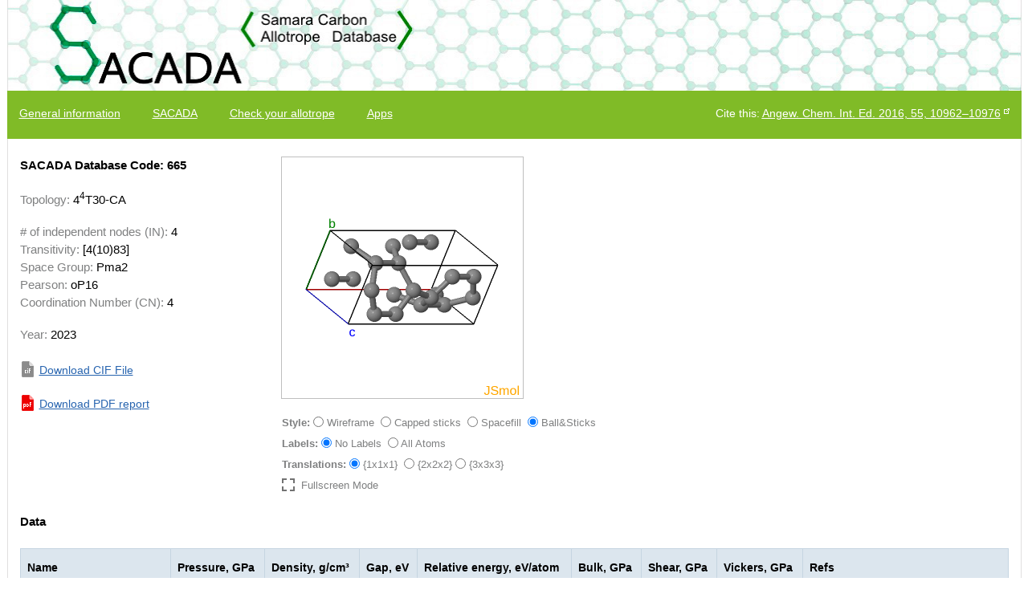

--- FILE ---
content_type: text/html; charset=UTF-8
request_url: https://sacada.info/ca_data.php?id=665
body_size: 4590
content:

<html xmlns="http://www.w3.org/1999/xhtml">
<head>
<meta http-equiv="Content-Type" content="text/html; charset=utf-8" />
<title>SACADA 3D</title>
<link rel="stylesheet" href="style.css" />

<script type="text/javascript" src="script_t.js"></script>
<script type="text/javascript" src="jsmol/JSmol.min.js"></script>
<script type="text/javascript" src="jsmol/bm-jmol.js"></script>
<link rel="stylesheet" href="modal.css" />


</head>
<body>
<div style="display: none;">xxx <pre>Array
(
    [0] =&gt; Array
        (
            [id] =&gt; 1953
            [topology] =&gt; 4&lt;sup&gt;4&lt;/sup&gt;T30-CA
            [link_rcsr] =&gt; 
            [in_col] =&gt; 4
            [transitivity] =&gt; [4(10)83]
            [space_group] =&gt; Pma2
            [pearson] =&gt; oP16
            [cn] =&gt; 4
            [Year] =&gt; 2023
            [cn_sort] =&gt; 004-
            [topology_str] =&gt; 4^4T30-CA
            [sp_atoms] =&gt; 
            [caid] =&gt; 665
            [nn] =&gt; 0
            [name] =&gt; 
            [pressure] =&gt; 
            [density] =&gt; 3.095
            [e_gap] =&gt; 
            [energy] =&gt; 0.426
            [bulk_mod] =&gt; 369.0
            [shear_mod] =&gt; 319.5
            [vicker_hard] =&gt; 50.4
            [ref_file] =&gt; 
            [publ_year] =&gt; 
            [ref] =&gt; 
        )

    [1] =&gt; Array
        (
            [id] =&gt; 1954
            [topology] =&gt; 4&lt;sup&gt;4&lt;/sup&gt;T30-CA
            [link_rcsr] =&gt; 
            [in_col] =&gt; 4
            [transitivity] =&gt; [4(10)83]
            [space_group] =&gt; Pma2
            [pearson] =&gt; oP16
            [cn] =&gt; 4
            [Year] =&gt; 2023
            [cn_sort] =&gt; 004-
            [topology_str] =&gt; 4^4T30-CA
            [sp_atoms] =&gt; 
            [caid] =&gt; 665
            [nn] =&gt; 1
            [name] =&gt; 4&lt;sup&gt;4&lt;/sup&gt;T30-CA
            [pressure] =&gt; 
            [density] =&gt; 
            [e_gap] =&gt; 
            [energy] =&gt; 
            [bulk_mod] =&gt; 
            [shear_mod] =&gt; 
            [vicker_hard] =&gt; 
            [ref_file] =&gt; /References/2023_ActaCrystB_79
            [publ_year] =&gt; 2023
            [ref] =&gt; doi:&amp;nbsp;&lt;a href=&quot;http://doi.org/10.1107/S205252062300255X&quot; target=&quot;_blank&quot;&gt;10.1107/S205252062300255X&lt;/a&gt;
        )

)
</pre></div>

<!-- Yandex.Metrika counter -->
<script type="text/javascript" >
   (function(m,e,t,r,i,k,a){m[i]=m[i]||function(){(m[i].a=m[i].a||[]).push(arguments)};
   m[i].l=1*new Date();
   for (var j = 0; j < document.scripts.length; j++) {if (document.scripts[j].src === r) { return; }}
   k=e.createElement(t),a=e.getElementsByTagName(t)[0],k.async=1,k.src=r,a.parentNode.insertBefore(k,a)})
   (window, document, "script", "https://mc.yandex.ru/metrika/tag.js", "ym");

   ym(92649091, "init", {
        clickmap:true,
        trackLinks:true,
        accurateTrackBounce:true,
        webvisor:true
   });
</script>
<noscript><div><img src="https://mc.yandex.ru/watch/92649091" style="position:absolute; left:-9999px;" alt="" /></div></noscript>
<!-- /Yandex.Metrika counter -->
<div id="container-auto">

<div class="footer_wrapper">

<div class="footer_content">
<img src="/i/logo-auto.jpg" width="1263" height="113">

<div id="menu" class="text-white">
<span class="menu-general"><a href="/">General information</a></span>
<span class="menu-sacada"><a href="/sacada_3D.php">SACADA</a></span>
<span class="menu-check"><a href="https://check.sacada.info">Check your allotrope</a></span>
<span class="menu-4"><a href="/apps.php">Apps</a></span>
<span class="menu-citethis">Cite this: <a href="https://doi.org/10.1002/anie.201600655" target="_blank"><u>Angew. Chem. Int. Ed.&nbsp;2016, 55, 10962&ndash;10976</u></a>&nbsp;<img src="/i/nw_white.png" width="7" height="7" border="0" style="position: relative; top:-4px">
</span></div>

<div id="content-auto">
<br/>
<table cellpadding="0" cellspacing="0" border="0" id="table1" width="800">
<tr valign="top"><td>
<strong><span class="text">SACADA Database Code:</span> <span class="text">665</span></strong><br/><br/><span class="text-gray">Topology:</span> <span class="text">4<sup>4</sup>T30-CA</span> <br/><br/><span class="text-gray"># of independent nodes (IN):</span> <span class="text">4</span><br/><span class="text-gray">Transitivity:</span> <span class="text">[4(10)83]</span><br/><span class="text-gray">Space Group:</span> <span class="text">Pma2</span><br/><span class="text-gray">Pearson:</span> <span class="text">oP16</span><br/><span class="text-gray">Coordination Number (CN):</span> <span class="text">4</span><br/><br/><span class="text-gray">Year:</span> <span class="text">2023</span><br/><br/><img src="/i/cif.png" style="position: relative; top:4px">&nbsp;<a href="download/665.zip" >Download CIF File</a><br/><br/><img src="/i/pdf.png" style="position: relative; top:4px">&nbsp;<a href="pdf//sc_pdf_dl.php?pdf=yes&id=665" >Download PDF report</a><td>
<div id="jsmol_view" style="height:400px";>
<div id="jviewer" class="jviewer"><span class="text_gray_10"><div id="jsmoldiv" style="background-color: white; not_for_print: yes;"></div><br/>
<span style="not_for_print: yes;">
		<table cellpadding="0" cellspacing="0" border="0" width="450" class="text_gray_10_mi">
		<tr><td>
		<b>Style:</b>
		<input type="radio" name="style" onclick="set_jmol_status({style:'Wireframe'})" style="position: relative; top:1px">&nbsp;Wireframe</input>&nbsp;
		<input type="radio" name="style" onclick="set_jmol_status({style:'Capped_sticks'})" style="position: relative; top:1px">&nbsp;Capped sticks</input>&nbsp;
		<input type="radio" name="style" onclick="set_jmol_status({style:'Spacefill'})" style="position: relative; top:1px">&nbsp;Spacefill</input>&nbsp;
		<input type="radio" name="style" onclick="set_jmol_status({style:'Ball&Sticks'})" checked style="position: relative; top:1px">&nbsp;Ball&Sticks </input>
	<br clear="all" />
		<b>Labels:</b>
		<input name="labels" type="radio" onclick="set_jmol_status({labels:false})" checked style="position: relative; top:1px">&nbsp;No Labels</input>&nbsp;
		<input name="labels" type="radio" onclick="set_jmol_status({labels:true});"  style="position: relative; top:1px">&nbsp;All Atoms </input></br>
	<b>Translations:</b>
		<input name="Translations" type="radio" onclick="set_jmol_status({Translations:'1'})" checked style="position: relative; top:1px">&nbsp;{1x1x1}</input>&nbsp;
		<input name="Translations" type="radio" onclick="set_jmol_status({Translations:'2'});" style="position: relative; top:1px">&nbsp;{2x2x2}</input>
		<input name="Translations" type="radio" onclick="set_jmol_status({Translations:'3'});"  style="position: relative; top:1px">&nbsp;{3x3x3}</input>
	</br>
	<span id="openbtn"><img src="/i/fullscreen.png" width="16" height="16" style="position: relative; top:3px">&nbsp;&nbsp;Fullscreen Mode</span><span id="closebtn" style="display: none;"><img src="/i/fullscreen.png" width="16" height="16" style="position: relative; top:3px">&nbsp;&nbsp;Fullscreen Mode (Close)</span>
	<br clear="all" />
	</td></tr>
	</table>
</span><script type="text/javascript">	var FILE = "665";</script></span></div></div>
<div class="modal-overlay closed" id="modal-overlay"></div>
</td>

</table>

<br><br>

<strong>Data</strong>
<br/><br/>
<table cellpadding="0" cellspacing="0" border="0" id="table" class="sortable">
		<thead>
			<tr>
				<!-- th><h3>N</h3></th -->
				<th height="50"><h3>Name</h3></th>
				<th><h3>Pressure, GPa</h3></th>
				<th><h3>Density, g/cm³</h3></th>
				<th><h3>Gap, eV</h3></th>
				<th><h3>Relative&nbsp;energy, eV/atom</h3></th>
				<th><h3>Bulk, GPa</h3></th>
				<th><h3>Shear, GPa</h3></th>
				<th><h3>Vickers, GPa</h3></th>
				<th><h3>Refs</h3></th>
			</tr>
		</thead>
		<tbody>


<tr><td height="50">4<sup>4</sup>T30-CA&nbsp;(SACADA&nbsp;#665)<td height="50"><td height="50">3.095<td height="50"><td height="50">0.426<td height="50">369.0<td height="50">319.5<td height="50">50.4<td>SACADA<span class="text-gray">&sup1;</span>
<tr><td height="50"><span class="text-gray">4<sup>4</sup>T30-CA</span><td height="50"><span class="text-gray"></span><td height="50"><span class="text-gray"></span><td height="50"><span class="text-gray"></span><td height="50"><span class="text-gray"></span><td height="50"><span class="text-gray"></span><td height="50"><span class="text-gray"></span><td height="50"><span class="text-gray"></span><td class="text-small">doi:&nbsp;<a href="http://doi.org/10.1107/S205252062300255X" target="_blank">10.1107/S205252062300255X</a>&nbsp;<img src="/i/nw_black.png" width="7" height="7" border="0" style="position: relative; top:-4px;"></td></tbody>
</table>

<strong>Elasticity tensor (kBar)</strong><span class="text-gray">¹</span>
		<br/><br/>
		<table cellpadding="0" cellspacing="0" border="1" id="table-transparent" class="sortable-transparent"><tr height="40"><td>9468.7176</td><td>1161.1323</td><td>1185.1463</td><td>0.0000</td><td>-0.0000</td><td>-0.0000</td></tr>
<tr height="40"><td>1161.1323</td><td>8197.1134</td><td>1392.9366</td><td>0.0000</td><td>0.0000</td><td>0.0000</td></tr>
<tr height="40"><td>1185.1463</td><td>1392.9366</td><td>8121.9598</td><td>-0.0000</td><td>0.0000</td><td>0.0000</td></tr>
<tr height="40"><td>0.0000</td><td>0.0000</td><td>-0.0000</td><td>3746.5353</td><td>0.0000</td><td>0.0000</td></tr>
<tr height="40"><td>-0.0000</td><td>0.0000</td><td>0.0000</td><td>0.0000</td><td>2052.7678</td><td>0.0000</td></tr>
<tr height="40"><td>-0.0000</td><td>0.0000</td><td>0.0000</td><td>-0.0000</td><td>0.0000</td><td>3257.6909</td></tr>
</table>
<!--

<strong>Elastic Constants</strong><span class="text-gray">¹</span>
<br/><br/>
<table cellpadding="0" cellspacing="0" border="0" id="table-transparent" class="sortable-transparent">
<tr height="40" width="20%"><td>10559.9653</td><td>444.3846</td><td>2057.1038</td><td>-0.0000</td><td>0.0000</td><td>0.0000</td></tr>
<tr height="40"><td>444.3846</td><td>11370.2430</td><td>1019.0430</td><td>0.0000</td><td>0.0000</td><td>-0.0000</td></tr>
<tr height="40"><td>2057.1038</td><td>1019.0430</td><td>9252.4367</td><td>-0.0000</td><td>0.0000</td><td>0.0000</td></tr>
<tr height="40"><td>-0.0000</td><td>0.0000</td><td>-0.0000</td><td>4287.8688</td><td>-0.0000</td><td>-0.0000</td></tr>
<tr height="40"><td>0.0000</td><td>0.0000</td><td>0.0000</td><td>-0.0000</td><td>5063.1620</td><td>0.0000</td></tr>
<tr height="40"><td>0.0000</td><td>-0.0000</td><td>-0.0000</td><td>-0.0000</td><td>0.0000</td><td>4498.3716</td></tr>
</table>
<br>

<div style="clear:both"></div>

-->

<br>

<span class="text-gray">&sup1; We apply the density functional theory (DFT) approach by using the Vienna Ab Initio Simulation Package (VASP) to calculate the total energy and properties of carbon allotropes.</span><br/><br/>


<a href="#" onclick="openbox('box'); return false">Click here for more details</a> <img src="/i/arrow_down.png" width="16" height="16" style="position: relative; top:4px"><br/><br/>

<script type="text/javascript">
function openbox(id){
    display = document.getElementById(id).style.display;

    if(display=='none'){
       document.getElementById(id).style.display='block';
    }else{
       document.getElementById(id).style.display='none';
    }
}
</script>

<div id="box" style="display: none;">
<strong>DFT calculations</strong><br/><br/>
<span class="text">
We apply the density functional theory (DFT) approach by using the Vienna Ab Initio Simulation Package (VASP) package [<a href="/references.php">6</a>] to calculate the total energy of carbon allotropes. The Generalized Gradient Approximation [<a href="/references.php">7</a>] (GGA) for exchange-correlational functional is used everywhere. The energy cutoff set to 600 eV. Fully automatic Γ-centered k-points mesh with a reciprocal-space resolution of 2&pi; × 0.025 Å<sup>−1</sup> is applied. We used tetrahedron method with Blöchl corrections to perform the k-point integration. The convergence thresholds are set at 10<sup>−6</sup> eV for energy and 10<sup>−5</sup> eV Å<sup>−1</sup> for ionic forces. Polycrystalline elastic moduli — the bulk modulus, the shear modulus, Young’s modulus, and the Poisson’s ratio &nu; — have been calculated within the Voigt–Reuss–Hill [<a href="/references.php">8</a>] approximation. The Vicker’s hardness H<sub>v</sub> has been estimated according to Oganov's model [<a href="/references.php">9</a>].<br/><br/>
</span>
</div>

</div>

</div>

<div class="footer_footer">

<div id="copy" class="text-white">
<span class="copy-copyright">&copy; 2016 &ndash; 2026 <a href="//english.sctms.ru" target="_blank">SCTMS</a>&nbsp;<img src="/i/nw_white.png" width="7" height="7"border="0" style="position: relative; top:-4px"></span>
<span class="copy-team"><a href="/team.php">Team</a></span>
<span class="copy-references"><a href="/references.php">References</a></span>
<span class="copy-mail"><a href="mailto:support@sacada.info">support@sacada.info</a></span>
<span class="copy-citethis">Cite this: <a href="https://doi.org/10.1002/anie.201600655" target="_blank"><u>Angew. Chem. Int. Ed.&nbsp;2016, 55, 10962&ndash;10976</u></a>&nbsp;<img src="/i/nw_white.png" width="7" height="7" border="0" style="position: relative; top:-4px">
</span></div>

</div>
</div>

</div>



<script>
var modal = document.getElementById('jviewer');
var btn = document.getElementById("openbtn");
var closebtn = document.getElementById("closebtn");
var span = document.getElementsByClassName("close")[0];
var modalOverlay = document.querySelector("#modal-overlay");

btn.onclick = function() {
    modal.style.display = "block";
	modal.className = "modal";
	Jmol.resizeApplet(jmolApplet0, ["99%","80%"]);
	modalOverlay.classList.toggle("closed");
	btn.style.display = "none";
	closebtn.style.display = "block";
	
}

closebtn.onclick = function() {
    modal.style.display = "block";
	modal.className = "jviewer";
	Jmol.resizeApplet(jmolApplet0, ["100%","100%"]);
	modalOverlay.classList.toggle("closed");
	closebtn.style.display = "none";
	btn.style.display = "block";
}
/*
window.onclick = function(event) {
    if (event.target == modal) {
        //modal.style.display = "none";
		modal.className = "jviewer";
		modalOverlay.classList.toggle("closed");
		Jmol.resizeApplet(jmolApplet0, ["100%","100%"]);
    }
}
*/
modalOverlay.onclick = function() {
	modal.className = "jviewer";
	Jmol.resizeApplet(jmolApplet0, ["100%","100%"]);
	modalOverlay.classList.toggle("closed");
	closebtn.style.display = "none";
	btn.style.display = "block";
}


</script>
<div style="display: none;">xxx</div>

</body>
</html>


--- FILE ---
content_type: text/css
request_url: https://sacada.info/style.css
body_size: 9629
content:
* {margin:0; padding:0;}

body {font-family: Tahoma, Arial, sans-serif; margin:0; padding:0; }

a { color:#2764af; font-size: 14px;} 
a:hover {color: #CC0000;}

.text {font-size: 11pt; line-height: 1.5;}

.text-gray {font-size: 11pt; color:#7f8081; line-height: 1.5;}
.text-gray12 {font-size: 11pt; color:#7f8081; line-height: 1.5;}

.text-white {color: #fff; font-size: 14px; margin-left: 15px;}
.text-white a {color: #fff;}
.text-white a:hover {color: #fff;text-decoration: none;}

.text_w {color: #fff; font-size: 14px; margin-left: 15px;}
.text_w a {color: #fff;}
.text_w a:hover {color: #fff;text-decoration: none;}

#container-auto {width: 1263px; margin: 0 auto;}

#container {width: 1263px; margin: 0 auto;height: 100%; border-left: 1px solid #e0dfdf;border-right: 1px solid #e0dfdf;}

#content-auto {padding-left: 15px; padding-right: 15px; font-size: 11pt; line-height: 1.5; border-left: 1px solid #e0dfdf; border-right: 1px solid #e0dfdf; height: auto}

#content {padding-left: 15px; padding-right: 15px; font-size: 11pt; line-height: 1.5;}

.text_small {font-size: 12px;color: #000000;}
.text_small a {color: #000000;}
.text_small a:hover {color: #000000;}

#column1 {float: left; margin:0; padding: 0 15px 0 0; max-width: 700px;}
#column2 {float: left; margin:0; padding: 0; width: 516px;}
#column3 {float: left; margin:0; padding: 0; width: 516px;}

/* Меню: начало */

#menu {height: 60px; margin:0; background-color: #80bb27; padding-left: 15px;padding-right: 15px;}

.menu-general {position: relative;float:left; top: 20px;}
.menu-sacada {position: relative;float:left; left: 40px; top: 20px;}
.menu-check {position: relative;float:left; left: 80px; top: 20px;}
.menu-4 {position: relative;float:left; left: 120px; top: 20px;}
.menu-twitter {position: relative;float:left; left: 120px; top: 20px;}
.menu-citethis {position: relative;float:right; top: 20px;}

/* Меню: конец */

/* Визуализация: начало */

.text_gray_10_mi {font-size: 10pt;color:#7f8081;line-height: 2.0;}

/* Визуализация: конец */

/* .table {height:100px; width:300px; border-bottom: 1px solid #cccccc;} */

.table {border-collapse: collapse; border: 1px solid #e0dfdf; color:#000;line-height: 1.5; font-size:11pt;}
.table td {border: 1px solid #e0dfdf;}
.table th {
border: 1px solid #e0dfdf;
background: #f1f1f1; /* Р¦РІРµС‚ С„РѕРЅР° */
text-align: left; /* Р’С‹СЂР°РІРЅРёРІР°РЅРёРµ */}


.loading {
  width: fit-content;
  
  font-size: 11pt; color:#7f8081; line-height: 1.5;
  clip-path: inset(0 1.5ch 0 0);
  animation: l4 1s steps(4) infinite;
}
.loader:before {
  content:"Loading..."
}
@keyframes l4 {to{clip-path: inset(0 -1ch 0 0)}}


/* Копирайты: начало */

.footer_wrapper {
  display: flex;
  flex-direction: column;
  height: 100%;
}
.footer_content {
  flex: 1 0 auto;

  }
.footer_footer {
  flex: 0 0 auto;
}

#copy {height: 60px; margin:0; background-color: #353a33; padding-left: 15px;padding-right: 15px;}

.copy-copyright {position: relative;float:left; top: 20px;}
.copy-team {position: relative;float:left; left: 40px; top: 20px;}
.copy-references {position: relative;float:left; left: 80px; top: 20px;}
.copy-mail {position: relative;float:left; left: 120px; top: 20px;}
.copy-citethis {position: relative;float:right; top: 20px;}

/* Копирайты: конец */

#controls {width:980px; margin:0 auto; height:20px}

#perpage {float:left; width:200px}
#perpage select {float:left; font-size:11px}
#perpage span {float:left; margin:2px 0 0 5px}

#navigation {float:left; width:580px; text-align:center}
#navigation img {cursor:pointer}

#text {float:left; width:200px; text-align:right; margin-top:2px}

#text_counter {float:right; width:200px; text-align:right; margin-top:2px}

#﻿body {font-family: Arial; margin:0; padding:0;background: url(/i/bg.png) repeat-y; background-position:top center;}

#table {border: 1px solid #c6d5e1; border-color: #c6d5e1; border-collapse: collapse;}
#table td {border: 1px solid #c6d5e1; border-color: #c6d5e1; border-collapse: collapse;}
#table th {border: 1px solid #c6d5e1; border-color: #c6d5e1; border-collapse: collapse;}

#table1, td, th {border: 0px solid; border-color: white; border-collapse: collapse;}
#tb0 {width: 100%; font-size: 13px;}
#tb0 td {padding: 5px 5px;}
#dv0 {width: 1233px; height: 500px; overflow-y: scroll; border-bottom: 1px solid #cccccc;}
#dv0 {background-color: #fff} /* чтобы таблица, если прозрачная, не просвечивала */

#tbody tr:nth-child(odd) {background-color: #F0F0F0;}

.sortable {width:100%; border-left:1px solid #c6d5e1; border-top:1px solid #c6d5e1; border-bottom:none; margin:0 auto 15px;}
.sortable th {background:url(img/bg_noselect2.gif); text-align:left; border:1px solid #c6d5e1; border-right:none;}
.sortable th h3 {font-size:14px; padding:6px 8px 8px}
.sortable td {padding:4px 6px 6px; border-bottom:1px solid #c6d5e1; border-right:1px solid #c6d5e1; font-size:14px}
.sortable .head h3 {background:url(img/sort.png) 7px center no-repeat; cursor:pointer; padding-left:18px}
.sortable .desc, .sortable .asc {background:url(img/bg_select3.gif);}
.sortable .desc h3 {background:url(img/desc.png) 7px center no-repeat; cursor:pointer; padding-left:18px}
.sortable .asc h3 {background:url(img/asc.png) 7px  center no-repeat; cursor:pointer; padding-left:18px}
.sortable .evenrow td {background:#fff}
.sortable .oddrow td {background:#ecf2f6}
.sortable td.evenselected {background:#ecf2f6}
.sortable td.oddselected {background:#dce6ee}

#table-transparent {border: 1px solid; border-color: #c6d5e1; border-collapse: collapse;}
#table-transparent td {border: 1px solid; border-color: #c6d5e1; border-collapse: collapse;}
#table-transparent th {border: 1px solid; border-color: #c6d5e1; border-collapse: collapse;}
.sortable-transparent {width:50%;border:1px solid #c6d5e1;}
.sortable-transparent td {padding:4px 6px 6px; font-size:14px;  }

.mini {font-size: 1px; color: #f6f5f3}

#testtest {width:100%;}
.testtest_1{position: relative; left: 0px;}
.testtest_2{position: relative; left: 100px;}
.testtest_3{position: relative; left: 150px;}
.testtest_4{position: relative; left: 200px;}
.testtest_5{float: right; padding-right: 00px;}

/* Sign In */

#sign {	border-color: #dbdbdb;
		width: 100%;
		height: 280px;
		/* height: 320px; */
		border-style: dashed;
		border-width: 1px;
		box-sizing: border-box;
		padding:10px;
		}
		
.text_gray_small {font-size: 10pt;color:#7f8081;line-height: 1.3;}

.button_upload {position: relative; float:left; width: 140px; height: 25px; background: #80bb27; padding: 8px; text-align:  center; -webkit-transition: All 0.5s ease; -moz-transition: All 0.5s ease; -o-transition: All 0.5s ease; -ms-transition: All 0.5s ease; transition: All 0.5s ease; color: #000;}
.button_upload:hover {background: #6da11e;}

.column-1, .column-3, .column-4 {float: left; width: 23%;}
.column-2 {float: left; width: 15%;}
.column-1 {padding-right: 40px;}
.column-2 {padding-right: 40px;}
.column-3 {padding-right: 40px;}

.column-1-1, .column-1-2, .column-3-1, .column-3-2, .column-4-1, .column-4-2 {float: left; width: 50%;}

#re_from {width: 90%; height: 40px;}
#re_to {width: 90%; height: 40px;}
#coord_num {width: 90%; height: 40px;}
#atomcnt_from {width: 90%; height: 40px;}
#atomcnt_to {width: 90%; height: 40px;}

.seach_cond {width: 90%; height: 40px;
  border: 1px solid #CCCCCC;
  padding: 1px 10px 2px 10px;
  color: #000;
  font-size: 11pt;
  outline: none;}

input#re_from,#re_to,#coord_num,#atomcnt_from,#atomcnt_to {
  border: 1px solid #CCCCCC;
  padding: 1px 10px 2px 10px;
  color: #000;
  font-size: 11pt;
  outline: none;}

input#hpp_filter {outline: 1px solid #1e5180}

.checkboxes {
  max-width: 700px;
  margin: 0 auto;
  display: flex;
  flex-direction: column;
}
.checkboxes__row {
  display: flex;
}
.checkboxes__row:not(:last-child) {
  border-bottom: 1px solid #eee;
}
.checkboxes__item {
  padding: 15px;
  width: 50%;
}

/* STYLE E */

.checkbox.style-e {
  display: inline-block;
  position: relative;
  padding-left: 50px;
  cursor: pointer;
  -webkit-user-select: none;
  -moz-user-select: none;
  -ms-user-select: none;
  user-select: none;
}
.checkbox.style-e input {
  position: absolute;
  opacity: 0;
  cursor: pointer;
  height: 0;
  width: 0;
}
.checkbox.style-e input:checked ~ .checkbox__checkmark {
  background-color: #80bb27;
}
.checkbox.style-e input:checked ~ .checkbox__checkmark:after {
  left: 21px;
}
.checkbox.style-e:hover input ~ .checkbox__checkmark {
  background-color: #eee;
}
.checkbox.style-e:hover input:checked ~ .checkbox__checkmark {
  background-color: #80bb27;
}
.checkbox.style-e .checkbox__checkmark {
  position: absolute;
  top: 1px;
  left: 0;
  height: 22px;
  width: 40px;
  background-color: #eee;
  transition: background-color 0.25s ease;
  border-radius: 11px;
}
.checkbox.style-e .checkbox__checkmark:after {
  content: "";
  position: absolute;
  left: 3px;
  top: 3px;
  width: 16px;
  height: 16px;
  display: block;
  background-color: #fff;
  border-radius: 50%;
  transition: left 0.25s ease;
}
.checkbox.style-e .checkbox__body {
  color: #333;
  line-height: 1.4;
  font-size: 16px;
  transition: color 0.25s ease;
}


.apps-block {
	vertical-align: top;
}
.apps-1, 
.apps-2 {
    display: inline-block;
    height: 250px;
}
.apps-1 {
    width: 250px;
    margin: 0 20px 20px 0;
	padding: 20px;
	border: 1px dashed #dbdbdb;
	vertical-align: top;
}
.apps-2 {
    width: 210px;
    margin: 0 20px 20px 0;
	padding: 20px;
	border: 1px dashed #dbdbdb;
	vertical-align: top;
}

--- FILE ---
content_type: text/css
request_url: https://sacada.info/modal.css
body_size: 738
content:
/* <style> */
.modal {
  position: fixed;
  top: 50%;
  left: 50%;
  transform: translate(-50%, -50%);
  width: 900px;
  max-width: 90%;
  height: 900px;
  max-height: 90%;
  min-height: 140px;
  z-index: 1010;
  <!-- box-shadow: 0 0 60px 10px rgba(0, 0, 0, 0.9);-->
  border: 1px solid #bfbfbf; 
  background-color: white;
  text-align: left;
  padding-left: 15px;
  padding-top: 15px;
}
.jviewer {
  width: 300px;
  height: 300px;
  border: 1px solid #bfbfbf; 
  background-color: white;
  text-align: left;
}
.modal-overlay {
  position: fixed;
  top: 0;
  left: 0;
  width: 100%;
  height: 100%;
  z-index: 50;
  
  background: rgba(0, 0, 0, 0.6);
}
.closed {
  display: none;
}
/* </style> */


--- FILE ---
content_type: application/javascript
request_url: https://sacada.info/j2s/core/corescriptcmd.z.js
body_size: 93543
content:
(function(aa,ba,ca,da,ea,fa,Q,L,R,T,U,P,V,W,ga,N,F,X,I,Y,ha,Z,ia,ja,ka,la,ma,na,oa,pa,B,qa,ra,sa,ta,ua,va,wa,xa,ya,za,Aa,Ba,Ca,Da,Ea,Fa,Ga,Ha,Ia,Ja,Ka,La,Ma,Na,Oa,Pa,Qa,k,$){Q("JS");R(null,"JS.ScriptExt",["JU.AU"],function(){c$=U(function(){this.e=this.vwr=null;this.chk=!1;this.st=null;this.slen=0;T(this,arguments)},JS,"ScriptExt");k(c$,"init",function(a){this.e=a;this.vwr=this.e.vwr;return this},"~O");k(c$,"atomExpressionAt",function(a){return this.e.atomExpressionAt(a)},"~N");k(c$,"checkLength",
function(a){this.e.checkLength(a)},"~N");k(c$,"error",function(a){this.e.error(a)},"~N");k(c$,"invArg",function(){this.e.invArg()});k(c$,"invPO",function(){this.error(23)});k(c$,"getShapeProperty",function(a,b){return this.e.getShapeProperty(a,b)},"~N,~S");k(c$,"paramAsStr",function(a){return this.e.paramAsStr(a)},"~N");k(c$,"centerParameter",function(a){return this.e.centerParameter(a,null)},"~N");k(c$,"floatParameter",function(a){return this.e.floatParameter(a)},"~N");k(c$,"getPoint3f",function(a,
b){return this.e.getPoint3f(a,b,!0)},"~N,~B");k(c$,"intParameter",function(a){return this.e.intParameter(a)},"~N");k(c$,"isFloatParameter",function(a){switch(this.e.tokAt(a)){case 2:case 3:return!0}return!1},"~N");k(c$,"setShapeProperty",function(a,b,c){this.e.setShapeProperty(a,b,c)},"~N,~S,~O");k(c$,"showString",function(a){this.e.showString(a)},"~S");k(c$,"stringParameter",function(a){return this.e.stringParameter(a)},"~N");k(c$,"getToken",function(a){return this.e.getToken(a)},"~N");k(c$,"tokAt",
function(a){return this.e.tokAt(a)},"~N");k(c$,"setShapeId",function(a,b,c){c&&this.invArg();b=this.e.setShapeNameParameter(b).toLowerCase();this.setShapeProperty(a,"thisID",b);return b},"~N,~N,~B");k(c$,"getColorTrans",function(a,b,c,d){c=3.4028235E38;1765808134!=a.theTok&&--b;switch(this.tokAt(b+1)){case 603979967:b++;c=this.isFloatParameter(b+1)?a.getTranslucentLevel(++b):this.vwr.getFloat(570425354);break;case 1073742074:b++,c=0}a.isColorParam(b+1)?d[0]=a.getArgbParam(++b):1073742333==this.tokAt(b+
1)?(d[0]=0,a.iToken=b+1):3.4028235E38==c?this.invArg():d[0]=-2147483648;return c},"JS.ScriptEval,~N,~B,~A");k(c$,"finalizeObject",function(a,b,c,d,f,e,h,g){f&&this.setShapeProperty(a,"set",e);-2147483648!=b&&this.e.setShapePropertyBs(a,"color",Integer.$valueOf(b),g);3.4028235E38!=c&&this.e.setShapeTranslucency(a,"","translucent",c,g);0!=d&&this.setShapeProperty(a,"scale",Integer.$valueOf(d));0<h&&(this.e.setMeshDisplayProperty(a,h,0)||this.invArg())},"~N,~N,~N,~N,~B,~O,~N,JU.BS");k(c$,"getIntArray2",
function(a){a=this.e.getToken(a).getList();for(var b=JU.AU.newInt2(a.size()),c=b.length;0<=--c;){var d=a.get(c).getList();null==d&&this.invArg();b[c]=F(d.size(),0);for(var f=b[c].length;0<=--f;)b[c][f]=d.get(f).intValue}return b},"~N");k(c$,"getAllPoints",function(a,b){var c=null,d=null;try{switch(this.e.tokAt(a)){case 7:c=this.e.getPointArray(a,-1,!1);break;case 12290:case 10:case 1073742325:d=this.atomExpressionAt(a)}if(null==c){null==d&&(d=this.vwr.getAllAtoms());for(var c=Array(d.cardinality()),
f=d.nextSetBit(0),e=0;0<=f;f=d.nextSetBit(f+1))c[e++]=this.vwr.ms.at[f]}}catch(h){if(!N(h,Exception))throw h;}(null==c||c.length<b)&&this.invArg();return c},"~N,~N")});Q("JS");R(["JS.ScriptExt"],"JS.CmdExt","java.lang.Boolean $.Float $.Long java.util.Hashtable $.Map JU.AU $.BS $.Base64 $.Lst $.M3 $.M4 $.Measure $.P3 $.P4 $.PT $.Quat $.SB $.V3 J.api.Interface J.atomdata.RadiusData J.c.STER $.VDW J.i18n.GT JM.Atom $.AtomCollection $.BondSet $.LabelToken $.Measurement JS.SV $.ScriptCompiler $.ScriptError $.ScriptEval $.ScriptInterruption $.ScriptMathProcessor $.ScriptParam $.T JU.BSUtil $.BoxInfo $.C $.Edge $.Elements $.Escape $.Logger $.Parser $.Point3fi $.SimpleUnitCell JV.FileManager $.StateManager $.Viewer".split(" "),
function(){c$=Y(JS,"CmdExt",JS.ScriptExt);W(c$,function(){Z(this,JS.CmdExt,[])});$(c$,"dispatch",function(a,b,c){this.chk=this.e.chk;this.slen=this.e.slen;this.st=c;switch(a){case 1073741866:c[0].value=this.prepareBinaryOutput(c[0]);break;case 4098:this.assign(1);break;case 134221829:this.cache();break;case 4102:this.calculate();break;case 4103:this.capture();break;case 4105:this.centerAt();break;case 134221831:this.compare();break;case 528395:this.console();break;case 4106:this.connect(1);break;
case 1094717448:this.configuration();break;case 134221834:this.data();break;case 1613238294:this.connect(0);break;case 4120:this.image();break;case 4122:this.invertSelected();break;case 4124:this.macro();break;case 4125:this.mapProperty();break;case 4126:this.minimize();break;case 603983903:this.modelkit();break;case 1275072532:this.modulation();break;case 4130:this.mutate();break;case 4131:this.navigate();break;case 4133:case 134221850:case 4138:this.plot(c);break;case 134222350:this.show();break;
case 528443:this.stereo();break;case 1814695966:this.unitcell(b?2:1);break;case 134221856:return this.write(b?c:null);case 6:this.measure();break;case 21:this.polyhedra();break;case 20:this.ellipsoid();break;case 4:this.struts()}return null},"~N,~B,~A");k(c$,"modelkit",function(){var a=!0,b=0;switch(this.tokAt(1)){case 1073742334:a=!1;case 0:case 1073742335:this.chk||this.vwr.setBooleanProperty("modelkitmode",a);return;case 528432:this.e.cmdRotate(!1,!1);return;case 4145:this.e.cmdRotate(!1,!0);return;
case 4098:this.assign(2);return}for(var c=this.vwr.getModelkit(!1),a=0;0!=(a=this.tokAt(++b));){var d=this.paramAsStr(b).toLowerCase(),f=null;switch(a){case 36867:d=this.paramAsStr(++b);f=this.paramAsStr(++b);break;case 1073742024:f=this.paramAsStr(++b).toLowerCase();JU.PT.isOneOf(f,";view;edit;molecular;")||this.invArg();break;case 1814695966:f=this.paramAsStr(++b).toLowerCase();JU.PT.isOneOf(f,";packed;extend;")||this.invArg();break;case 1296041986:switch(this.tokAt(++b)){case 4:case 1073742333:f=
this.paramAsStr(b);break;case 12:f=this.getToken(b).value;break;case 2:f=Integer.$valueOf(this.getToken(b).intValue);break;default:this.e.isCenterParameter(b)?(d="center",f=this.e.centerParameter(b,null),b=this.e.iToken):this.invArg()}break;case 1088421903:f=this.paramAsStr(++b).toLowerCase();JU.PT.isOneOf(f,";none;applylocal;retainlocal;applyfull;")||this.invArg();break;case 1073742066:if(f=this.paramAsStr(b+1),f.equals("none")){++b;break}case 12289:case 134217751:f=this.e.atomCenterOrCoordinateParameter(++b,
null);b=this.e.iToken;break;default:if(JU.PT.isOneOf(d,";showsymopinfo;clicktosetelement;addhydrogen;addhydrogens;")){a=0==a||1073742335==this.tokAt(++b);f=Boolean.$valueOf(a);break}if(JU.PT.isOneOf(d,";view;edit;molecular;")){f=d;d="mode";break}if(JU.PT.isOneOf(d,";packed;extend;")){f=d;d="unitcell";break}this.invArg()}null!=f&&!this.chk&&c.setProperty(d,f)}});k(c$,"macro",function(){if(!this.chk){var a=this.e.optParameterAsString(1);if(0==a.length)this.showString(this.vwr.getMacro(null));else{var b=
this.vwr.getMacro(a);null==b?this.showString("macro "+a+" could not be found. Current macros include:\n"+this.vwr.getMacro(null)):(this.showString("running "+b),this.e.cmdScript(4124,b,null))}}});k(c$,"evalParallel",function(a,b){this.chk=this.e.chk;this.slen=this.e.slen;var c=(new JS.ScriptEval).setViewer(this.vwr);c.historyDisabled=!0;c.compiler=new JS.ScriptCompiler(this.vwr);c.sm=b;try{c.restoreScriptContext(a,!0,!1,!1),c.setAllowJSThreads(!1),c.dispatchCommands(!1,!1,!1)}catch(d){if(N(d,Exception))return this.e.vwr.setStringProperty("_errormessage",
""+d),null==c.thisContext&&(JU.Logger.error("Error evaluating context "+d),d.printStackTrace()),!1;throw d;}return!0},"JS.ScriptContext,JV.ShapeManager");k(c$,"getBitsetIdent",function(a,b,c,d,f,e){var h=!L(c,JM.BondSet);h&&(null==b?b=this.vwr.getStandardLabelFormat(0):0==b.length&&(b="%[label]"));var g=null==b?-1:b.indexOf("%"),j=2147483647!=f;if(null==a||this.chk||h&&0>g)return null==b&&(b=""),e?B(-1,[b]):b;var g=this.vwr.ms,s=0,m=g.getLabeler();c=h||!d?null:c.associatedAtoms;null==c&&(null!=b&&
0<b.indexOf("%D"))&&(c=this.vwr.ms.getAtomIndices(a));d=null==b||0==b.length;var p=h||d?null:JM.LabelToken.getBondLabelValues();b=d?null:h?m.compile(this.vwr,b,"\x00",null):m.compile(this.vwr,b,"\u0001",p);var v=j?1:a.cardinality(),l=Array(v),k=new JU.P3;for(f=j?f:a.nextSetBit(0);0<=f;f=a.nextSetBit(f+1)){var u;h?u=d?g.at[f].getInfo():m.formatLabelAtomArray(this.vwr,g.at[f],b,"\x00",c,k):(u=g.bo[f],u=d?u.getIdentity():m.formatLabelBond(this.vwr,u,b,p,c,k));u=JU.PT.formatStringI(u,"#",s+1);l[s++]=
u;if(j)break}return 1==v&&!e?l[0]:l},"JU.BS,~S,~O,~B,~N,~B");k(c$,"getLoadSymmetryParams",function(a,b,c){var d=this.e;this.chk=d.chk;this.slen=d.slen;var f=null,e=this.tokAt(a);if(1073742332==e||8==e)f=d.getPointOrPlane(a,!1,!0,!1,!0,3,3,!0),e=this.tokAt(a=d.iToken+1);switch(e){case 1073741938:case 1073742080:case 1094713350:case 1073742163:case 1073742114:case 134217764:case 1814695966:null==f&&(f=JU.P3.new3(555,555,-1)),d.iToken=a-1}e=null;if(null!=f){c.put("lattice",f);a=d.iToken+1;b.append(" "+
JU.SimpleUnitCell.escapeMultiplier(f));a=this.checkPacked(a,c,b);1094713350==this.tokAt(a)&&(c.put("centroid",Boolean.TRUE),b.append(" CENTROID"),a=this.checkPacked(++a,c,b));if(1073742163==this.tokAt(a)){var h;b.append(" SUPERCELL ");if(d.isPoint3f(++a)){h=this.getPoint3f(a,!1);if(h.x!=P(h.x)||h.y!=P(h.y)||h.z!=P(h.z)||1>h.x||1>h.y||1>h.z)d.iToken=a,this.invArg();a=d.iToken}else h=this.stringParameter(a);b.append(JU.Escape.e(h));c.put("supercell",h);a=this.checkPacked(++a,c,b)}h=0;1073742114==this.tokAt(a)&&
(a++,h=this.floatParameter(a++),b.append(" range "+h));c.put("symmetryRange",Float.$valueOf(h));h=null;var g;h=-2147483648;134217764==this.tokAt(a)&&(++a,h=JU.PT.rep(this.paramAsStr(a++),"''",'"'),b.append(" spacegroup "+JU.PT.esc(h)),h.equalsIgnoreCase("ignoreOperators")?h=-999:(0==h.length?(g=this.vwr.getCurrentUnitCell(),null!=g&&(h=g.getSpaceGroupName())):0<=h.indexOf(",")&&9>f.x&&(9>f.y&&0==f.z)&&(h+="#doNormalize=0"),c.put("spaceGroupName",h),h=-2));f=null;if(1814695966==this.tokAt(a)){++a;
g=d.optParameterAsString(a);0==g.length?(g=this.vwr.getCurrentUnitCell(),null!=g&&(f=g.getUnitCellAsArray(!0),e=g.getCartesianOffset())):4==this.tokAt(a)?(f=I(6,0),JU.SimpleUnitCell.setOabc(g,f,null)):f=d.floatParameterSet(a,6,9);(null==f||6!=f.length&&9!=f.length)&&this.invArg();b.append(" unitcell [");for(a=0;a<f.length;a++)b.append((0==a?"":" ")+f[a]);b.append("]");c.put("unitcell",f);-2147483648==h&&(h=-1);a=d.iToken+1}-2147483648!=h&&c.put("spaceGroupIndex",Integer.$valueOf(h))}null!=e?d.coordinatesAreFractional=
!1:1073742066==this.tokAt(a)&&(e=this.getPoint3f(++a,!0));null!=e&&(d.coordinatesAreFractional?(e.setT(d.fractionalPoint),c.put("unitCellOffsetFractional",d.coordinatesAreFractional?Boolean.TRUE:Boolean.FALSE),b.append(" offset {"+e.x+" "+e.y+" "+e.z+"/1}")):b.append(" offset "+JU.Escape.eP(e)),c.put("unitCellOffset",e),a=d.iToken+1);return a},"~N,JU.SB,java.util.Map");k(c$,"checkPacked",function(a,b,c){switch(this.tokAt(a)){case 1073741938:b.put("packed",Boolean.TRUE);var d=null,f=this.tokAt(++a);
switch(f){case 1814695966:case 1678381065:break;default:this.e.isArrayParameter(a)?(d=this.e.getPointArray(a,-1,!1),a=this.e.iToken):this.isFloatParameter(a)?(d=this.floatParameter(a),d=B(-1,[new JU.P3,JU.P3.new3(d,d,d)])):(d=[],--a)}a++;if(this.e.chk)break;switch(f){case 1814695966:d=this.e.optParameterAsString(a++).toLowerCase();if(JU.PT.isOneOf(d,";conventional;primitive;"))return b.put("fillRange",d),c.append(' FILL UNITCELL "'+d+'"'),a;d=this.vwr.getCurrentUnitCell();if(null!=d){d=JU.BoxInfo.toOABC(d.getUnitCellVerticesNoOffset(),
d.getCartesianOffset());break}case 1678381065:d=JU.BoxInfo.toOABC(this.vwr.ms.getBBoxVertices(),null)}switch(d.length){case 2:f=d[1];d=B(-1,[d[0],JU.P3.newP(d[0]),new JU.P3,new JU.P3]);d[1].x=f.x;d[2].y=f.y;d[3].z=f.z;break;case 3:d=B(-1,[new JU.P3,d[0],d[1],d[2]]);break;case 4:break;default:d=B(-1,[new JU.P3,JU.P3.new3(10,0,0),JU.P3.new3(0,10,0),JU.P3.new3(0,0,10)])}b.put("fillRange",d);c.append(" FILL ["+d[0]+d[1]+d[2]+d[3]+"]");break;case 1073742080:d=NaN,this.isFloatParameter(++a)&&(d=this.floatParameter(a++)),
this.e.chk||(b.put("packed",Boolean.TRUE),c.append(" PACKED"),Float.isNaN(d)||(b.put("packingError",Float.$valueOf(d)),c.append(" "+d)))}return a},"~N,java.util.Map,JU.SB");k(c$,"cache",function(){var a=this.tokAt(1),b=null,c=2;switch(a){case 1275069441:case 1073742119:b=this.e.optParameterAsString(c++);case 1073741882:this.checkLength(c);this.chk||("all".equals(b)&&(b=null),b=this.vwr.cacheFileByName(b,1275069441==a),this.showString(0>b?"cache cleared":b+" bytes "+(1275069441==a?" cached":" removed")));
break;default:this.invArg()}});k(c$,"calculate",function(){var a=!1,b=!1,c=null,d=null,f=this.e,e=-2147483648,e=2;if(2<=(f.iToken=f.slen))switch(f.clearDefinedVariableAtomSets(),this.getToken(1).tok){case 1073741824:this.checkLength(2);break;case 1086324752:f.iToken=1;c=2==this.slen?null:this.atomExpressionAt(2);f.checkLast(f.iToken);this.chk||f.showString(this.vwr.calculateChirality(c));return;case 1631586315:this.checkLength(2);if(this.chk)return;e=this.vwr.calculateFormalCharges(null);this.showString(J.i18n.GT.i(J.i18n.GT.$("{0} charges modified"),
e));return;case 1075838996:this.checkLength(2);this.chk||this.vwr.ms.assignAromaticBondsBs(!0,null);return;case 1613238294:2!=f.slen&&(c=(b=1639976963==this.tokAt(++f.iToken))?this.vwr.bsA():this.atomExpressionAt(f.iToken),!b&&1639976963!=this.tokAt(++f.iToken)&&(d=this.atomExpressionAt(f.iToken)));if(this.chk)return;e=this.vwr.autoHbond(c,d,!1);-2147483648!=e&&f.report(J.i18n.GT.i(J.i18n.GT.$("{0} hydrogen bonds"),Math.abs(e)),!1);return;case 1612709900:(a=1073742335==this.tokAt(2))&&f.iToken++;
c=this.slen==(a?3:2)?null:this.atomExpressionAt(a?3:2);f.checkLast(f.iToken);this.chk||(this.vwr.addHydrogens(c,!1,!1),a&&(null==c&&(c=this.vwr.bsA()),this.vwr.makeConnections(0.1,1E8,515,1073742025,c,c,null,!1,!1,0),this.vwr.ms.assignAromaticBondsBs(!0,null)));return;case 1111492619:f.iToken=1;c=2==this.slen?null:this.atomExpressionAt(2);f.checkLast(f.iToken);this.chk||f.getPartialCharges(c);return;case 1088421903:case 134217762:this.chk||(1275203608==this.tokAt(2)?(a=4==this.tokAt(3)?this.stringParameter(3):
null,c=null!=a||3==this.slen?null:this.atomExpressionAt(3),c=B(-1,[a,null,c]),this.showString(f.getShapePropertyData(21,"symmetry",c)?c[1]:"")):this.showString(this.vwr.ms.calculatePointGroup(this.vwr.bsA())));return;case 1111490574:this.checkLength(2);this.chk||(this.vwr.calculateStraightness(),this.vwr.addStateScript("set quaternionFrame '"+this.vwr.getQuaternionFrame()+"'; calculate straightness",!1,!0));return;case 1639976963:c=4>this.slen||this.isFloatParameter(3)?null:this.atomExpressionAt(2);
switch(this.tokAt(++f.iToken)){case 4138:break;case 1111490587:if(this.chk)return;f.showString(this.vwr.getAnnotationParser(!0).calculateDSSRStructure(this.vwr,c));return;case 1073741915:b=!0;e=this.slen==f.iToken+1?2:P(this.floatParameter(++f.iToken));break;case 0:b=this.vwr.getBoolean(603979826);break;default:this.invArg()}this.chk||this.showString(this.vwr.calculateStructures(c,b,!0,e));return;case 659482:c=f.iToken+1<this.slen?this.atomExpressionAt(++f.iToken):null;d=f.iToken+1<this.slen?this.atomExpressionAt(++f.iToken):
null;this.checkLength(++f.iToken);this.chk||(e=this.vwr.calculateStruts(c,d),0<e&&(this.setShapeProperty(1,"type",Integer.$valueOf(32768)),f.setShapePropertyBs(1,"color",Integer.$valueOf(16777215),null),f.setShapeTranslucency(1,"","translucent",0.5,null),this.setShapeProperty(1,"type",Integer.$valueOf(1023))),this.showString(J.i18n.GT.i(J.i18n.GT.$("{0} struts added"),e)));return;case 2097180:a=!0;case 1111490575:b=!1;switch(this.tokAt(2)){case 134217759:f.iToken++;break;case 0:b=!a;break;case 1073741952:b=
!0;f.iToken++;break;default:b=!0}c=f.iToken+1<this.slen?this.atomExpressionAt(++f.iToken):this.vwr.bsA();this.checkLength(++f.iToken);this.chk||this.vwr.calculateSurface(c,b?3.4028235E38:-1);return}f.errorStr2(53,"CALCULATE","aromatic? hbonds? hydrogen? formalCharge? partialCharge? pointgroup? straightness? structure? struts? surfaceDistance FROM? surfaceDistance WITHIN?")});k(c$,"capture",function(){if(!this.chk&&!this.vwr.allowCapture())this.showString("Cannot capture on this platform");else{var a=
this.vwr.captureParams,b=null==a?"GIF":a.get("type"),c=0,d=0,f=this.e.slen,e="",h=1073742070!=this.vwr.am.animationReplayMode,g=1,j=this.tokAt(g),s=603979967==j;s&&(j=this.tokAt(++g));var m=null;switch(0==j?j=102409:j){case 4:e=this.e.optParameterAsString(g++);if(0==e.length){d=102409;break}b=e.toLowerCase();b.endsWith(".gift")||b.endsWith(".pngt")?(s=!0,e=e.substring(0,e.length-1),b=e.toLowerCase()):!b.endsWith(".gif")&&!b.contains(".png")&&(e+=".gif");b.endsWith(".png")?(b.endsWith("0.png")||(e=
e.substring(0,e.length-4)+"0000.png"),b="PNG"):b="GIF";s&&(b+="T");j=e.indexOf("0000.");j=0>j||j!=e.lastIndexOf(".")-4;d=!1;528411==this.tokAt(g)&&(h=!0,this.tokAt(++g));switch(this.tokAt(g)){case 134222850:m=this.stringParameter(++g);break;case 1073742129:d=!0;case 1611141175:a="y";h=!0;g++;d?(g<f&&2!=this.tokAt(g)&&(a=this.e.optParameterAsString(g++).toLowerCase()),m="rotate Y 10 10;rotate Y -10 -10;rotate Y -10 -10;rotate Y 10 10",f=g<f?this.intParameter(g++):5,m=0>f?JU.PT.rep(m,"10;",""+-f+";"):
JU.PT.rep(m,"10",""+f)):(g<f&&(a=this.e.optParameterAsString(g++).toLowerCase()),m="rotate Y 360 30;");if(this.chk)return;this.vwr.setNavigationMode(!1);if(""===a||0>"xyz".indexOf(a))a="y";m=JU.PT.rep(m,"Y",a);break;case 3:case 2:c=this.floatParameter(g++)}if(this.chk)return;if(null!=m){m="set waitformoveto true;"+m+";set waitformoveto "+this.vwr.g.waitForMoveTo;m="capture "+(s?"transparent ":"")+JU.PT.esc(e)+(h?" LOOP;":";")+m+";capture end;";this.e.cmdScript(0,null,m);return}d=1073742031;a=new java.util.Hashtable;
s=this.vwr.getInt(553648132);j&&(a.put("streaming",Boolean.TRUE),h||this.showString(J.i18n.GT.o(J.i18n.GT.$("Note: Enable looping using the LOOP keyword just after the file name or {0}"),B(-1,["ANIMATION MODE LOOP"]))),this.showString(J.i18n.GT.o(J.i18n.GT.$("Animation delay based on: {0}"),B(-1,["ANIMATION FPS "+s]))));a.put("captureFps",Integer.$valueOf(s));break;case 102409:case 1073741874:null!=a&&a.put("captureSilent",Boolean.TRUE);case 1073742335:case 1073742334:this.checkLength(-2);d=j;break;
default:this.invArg()}this.chk||null==a||(a.put("type",b),b=Integer.$valueOf(this.vwr.getBackgroundArgb()),a.put("backgroundColor",b),a.put("fileName",e),a.put("quality",Integer.$valueOf(-1)),a.put("endTime",Long.$valueOf(0>=c?-1:System.currentTimeMillis()+V(1E3*c))),a.put("captureMode",JS.T.nameOf(d).toLowerCase()),a.put("captureLooping",h?Boolean.TRUE:Boolean.FALSE),c=this.vwr.processWriteOrCapture(a),null==c&&(c="canceled"),JU.Logger.info(c))}});k(c$,"centerAt",function(){var a=this.getToken(1).tok;
switch(a){case 1073741826:case 96:case 1678381065:break;default:this.invArg()}var b=JU.P3.new3(0,0,0);5==this.slen?(b.x=this.floatParameter(2),b.y=this.floatParameter(3),b.z=this.floatParameter(4)):this.e.isCenterParameter(2)?(b=this.centerParameter(2),this.e.checkLast(this.e.iToken)):this.checkLength(2);!this.chk&&!this.vwr.isJmolDataFrame()&&this.vwr.tm.setCenterAt(a,b)});k(c$,"compare",function(){var a=this.e,b=!1,c=!1,d=!1,f=!1,e=!1,h=null,g=null,j=null,s=null,m=null,p=null;a.iToken=0;var v=this.isFloatParameter(1)?
this.floatParameter(++a.iToken):NaN,l=this.atomExpressionAt(++a.iToken),k=null,u=null;a.isArrayParameter(++a.iToken)?k=a.getPointArray(a.iToken,-1,!1):1140850689!=this.tokAt(a.iToken)&&(u=this.atomExpressionAt(a.iToken));var z=null,r=!1,n=null,q=JU.BSUtil.copy(l);null!=u&&q.or(u);for(var q=f=null==k&&null!=u&&q.equals(l),t=a.iToken+1;t<this.slen;++t)switch(this.getToken(t).tok){case 4115:q=!0;break;case 134218757:if(r=!0,4!=this.tokAt(t+1)){n="*";break}case 134218756:n=this.stringParameter(++t);break;
case 1677721602:c=e=!0;n=this.paramAsStr(++t);n.equalsIgnoreCase("SMILES")&&(r=!0,n="*");break;case 3:case 2:v=Math.abs(this.floatParameter(t));break;case 268435504:break;case 2109448:z=this.atomExpressionAt(++t);t=a.iToken;break;case 10:case 1073742325:null!=p&&this.invArg();var j=this.atomExpressionAt(a.iToken),M=f?0:this.tokAt(a.iToken+1),s=null==k&&a.isArrayParameter(a.iToken+1)?null:10==M||1073742325==M?this.atomExpressionAt(++a.iToken):JU.BSUtil.copy(j);null!=z&&(j.and(z),null!=s&&s.and(z));
null==s?k=a.getPointArray(++a.iToken,-1,!1):null!=u&&s.and(u);null==m&&(m=new JU.Lst);m.addLast(B(-1,[j,s]));t=a.iToken;break;case 7:null!=m&&this.invArg();b=!0;h=a.getQuaternionArray(a.theToken.getList(),1073742001);this.getToken(++t);g=a.getQuaternionArray(a.theToken.getList(),1073742001);null==p&&(p=new JU.Lst);p.addLast(B(-1,[h,g]));break;case 1073742077:b=!0;break;case 134217751:case 1140850689:b=!1;break;case 528432:c=!0;break;case 4160:d=!0;break;default:this.invArg()}if(!this.chk){q&&(v=0);
Float.isNaN(v)||0>v?v=1:!c&&!d&&(c=d=!0);f=0!=v;(M=!b&&null==n||null!=k)&&J.api.Interface.getInterface("JU.Eigen",this.vwr,"script");null==m&&null==p&&(null==z?(j=M?this.vwr.getAtomBitSet("spine"):new JU.BS,0>j.nextSetBit(0)?(j=l,s=u):(s=JU.BSUtil.copy(j),j.and(l),s.and(u))):(j=JU.BSUtil.copy(l),s=JU.BSUtil.copy(u),j.and(z),j.and(l),null!=s&&(s.and(z),s.and(u))),m=new JU.Lst,m.addLast(B(-1,[j,s])));if(q){l=this.vwr.ms.getModelBS(l,!1);z=Array(l.cardinality());t=0;for(s=l.nextSetBit(0);0<=s;s=l.nextSetBit(s+
1),t++)z[t]=this.vwr.getModelUndeletedAtomsBitSet(s)}else z=B(-1,[l]);for(s=0;s<z.length;s++){for(var l=z[s],x=I(2,0),y=null,G=new JU.Lst,D=null,A=q?new JU.Lst:m,t=0;t<m.size();++t){var w=m.get(t);q&&A.addLast(w=B(-1,[JU.BSUtil.copy(w[0]),w[1]]));w[0].and(l)}var H=null,C=null;if(M){null!=k&&(A.clear(),A.addLast(B(-1,[j,k])));try{D=this.vwr.getCenterAndPoints(A,!0)}catch(F){if(N(F,Exception))this.invArg();else throw F;}y=D[0].length-1;for(t=1;t<=y;t++){G=D[0][t];w=D[1][t];if(!L(G,JM.Atom)||!L(w,JM.Atom))break;
JU.Logger.info(" atom 1 "+G.getInfo()+"\tatom 2 "+w.getInfo())}y=JU.Measure.calculateQuaternionRotation(D,x);t=Float.isNaN(x[1])?NaN:Math.round(100*x[0])/100;x=Float.isNaN(x[1])?NaN:Math.round(100*x[1])/100;this.showString("RMSD "+t+" --\x3e "+x+" Angstroms")}else if(b){if(null==p)for(t=0;t<A.size();t++){w=A.get(t);h=this.vwr.getAtomGroupQuaternions(w[0],2147483647);g=this.vwr.getAtomGroupQuaternions(w[1],2147483647);for(y=0;y<h.length&&y<g.length;y++)G.addLast(g[y].div(h[y]))}else for(y=0;y<h.length&&
y<g.length;y++)G.addLast(g[y].div(h[y]));x[0]=0;h=G.toArray(Array(G.size()));y=JU.Quat.sphereMean(h,x,1E-4);this.showString("RMSD = "+x[0]+" degrees")}else{t=new JU.M4;H=new JU.P3;if(("*".equals(n)||"".equals(n))&&null!=l)try{n=this.vwr.getSmiles(l)}catch(O){if(N(O,Exception))a.evalError(O.getMessage(),null);else throw O;}if(e){var K;if(null==l||null==u||null==(K=a.getSmilesExt().getFlexFitList(l,u,n,!r)))break;this.vwr.setDihedrals(K,null,1)}x=a.getSmilesExt().getSmilesCorrelation(l,u,n,null,null,
t,null,!1,null,H,!1,32|(r?1:2));if(Float.isNaN(x)){this.showString("structures do not match");break}d&&(C=new JU.V3,t.getTranslation(C));c&&(y=new JU.M3,t.getRotationScale(y),y=JU.Quat.newM(y));this.showString("RMSD = "+x+" Angstroms")}null!=D&&(H=D[0][0]);null==H&&(D=this.vwr.getCenterAndPoints(A,!0),H=D[0][0]);A=new JU.P3;x=NaN;d&&(null==C&&(C=JU.V3.newVsub(D[1][0],H)),x=1E10);c&&(null==y&&a.evalError("option not implemented",null),A.add2(H,y.getNormal()),x=y.getTheta(),0==x&&d&&(0.01<C.length()?
x=1E10:c=d=f=!1));if(!Float.isNaN(x)&&!Float.isNaN(A.x)&&(D=null,c&&(d&&0!=v)&&(D=this.vwr.ms.getAtomPointVector(l),t=JS.ScriptMathProcessor.getMatrix4f(y.getMatrix(),C),D=JU.Measure.transformPoints(D,t,H)),a.useThreads()||(f=!1),this.vwr.rotateAboutPointsInternal(a,H,A,x/v,x,f,l,C,D,null,null)&&f&&a.isJS))throw new JS.ScriptInterruption(a,"compare",1);}}});k(c$,"configuration",function(){var a=null,b=this.vwr.bsA();if(1==this.slen){if(this.chk)return;a=this.vwr.ms.setConformation(b);this.vwr.ms.addStateScript("select",
null,b,null,"configuration",!0,!1)}else if(this.isFloatParameter(1)){b=this.intParameter(this.e.checkLast(1));if(this.chk)return;a=this.vwr.ms.getConformation(this.vwr.am.cmi,b-1,!0,null);this.vwr.addStateScript("configuration "+b+";",!0,!1)}else{a=this.atomExpressionAt(1);if(this.chk)return;b=this.intParameter(this.e.checkLast(this.e.iToken+1));this.vwr.addStateScript("configuration "+JU.Escape.eBS(a)+" "+b+";",!0,!1);a=this.vwr.ms.getConformation(this.vwr.am.cmi,b-1,!0,a)}this.setShapeProperty(1,
"type",Integer.$valueOf(30720));this.e.setShapeSizeBs(1,0,a);this.vwr.autoHbond(a,a,!0);this.vwr.select(a,!1,0,this.e.tQuiet)});k(c$,"measure",function(){var a=this.e,b=null,c=0,d=null;if(2==this.slen)switch(this.tokAt(1)){case 1073742334:this.setShapeProperty(6,"hideAll",Boolean.TRUE);return;case 12291:this.chk||this.vwr.clearAllMeasurements();return}this.vwr.shm.loadShape(6);switch(this.tokAt(1)){case 134218756:var f=this.stringParameter(3==this.slen?2:4);if(this.chk)return;var e=this.vwr.ms.at,
b=this.vwr.ms.ac,c=null;try{c=this.vwr.getSmilesMatcher().getCorrelationMaps(f,e,b,this.vwr.bsA(),2)}catch(h){if(N(h,Exception))a.evalError(h.getMessage(),null);else throw h;}if(null==c)return;this.setShapeProperty(6,"maps",c);return}switch(this.slen){case 2:switch(this.getToken(1).tok){case 0:case 1073742335:this.vwr.shm.loadShape(6);this.setShapeProperty(6,"hideAll",Boolean.FALSE);return;case 1073742001:this.chk||a.showStringPrint(this.vwr.getMeasurementInfoAsString(),!1);return;case 4:this.setShapeProperty(6,
"setFormats",this.stringParameter(1));return}a.errorStr(24,"ON, OFF, DELETE");break;case 3:switch(this.getToken(1).tok){case 12291:if(1073742327==this.getToken(2).tok)this.chk||this.vwr.clearAllMeasurements();else{var g=this.intParameter(2)-1;this.chk||this.vwr.deleteMeasurement(g)}return}}for(var j=0,s=0,m=-1,p=-1,k=-1,l=F(5,0),E=I(-1,[3.4028235E38,3.4028235E38]),u=!1,z=!1,r=!1,n=!0,q=null,t=null,f=268435538,B=e=null,x=null,y=null,G=new JU.Lst,D=new JU.BS,A=null,w=null,H=0,C=0,S=NaN,O=null,g=1;g<
this.slen;++g)switch(this.getToken(g).tok){case 1073741974:1!=g&&this.invArg();b=a.optParameterAsString(++g);continue;case 1073741824:a.errorStr(24,"ALL, ALLCONNECTED, DELETE");break;default:this.error(15);break;case 268435568:134217736!=this.tokAt(g+1)&&this.invArg();g++;r=!0;break;case 1073741832:O=this.paramAsStr(++g).toLowerCase();break;case 134217736:case 1073741834:case 1073742327:z=1073741834==a.theTok;p=-1;u=!0;z&&r&&this.invArg();break;case 1765808134:c=JU.C.getColix(a.getArgbParam(++g));
g=a.iToken;break;case 1073742066:a.isPoint3f(++g)?(d=this.getPoint3f(g,!1),d=I(-1,[1,d.x,d.y,d.z,0,0,0])):d=a.floatParameterSet(g,7,7);g=a.iToken;break;case 1665140738:case 1073741917:C=P((1665140738==a.theTok?2E3:1E3)*this.floatParameter(++g));null!=b&&0>=C&&(C=-1);break;case 3:null!=q&&this.invArg();n=u=!0;k=(k+1)%2;E[k]=this.floatParameter(g);break;case 12291:268435538!=f&&this.invArg();f=12291;break;case 4114:var K=this.floatParameter(++g),Q=this.paramAsStr(++g),R=this.paramAsStr(++g);this.chk||
(y=this.vwr.getFont3D(Q,R,K));break;case 2:K=this.intParameter(g);if(u)n=!0,k=(k+1)%2,E[k]=K;else{p=this.vwr.ms.getFirstAtomIndexFromAtomNumber(K,this.vwr.getVisibleFramesBitSet());if(!this.chk&&0>p)return;null!=A&&this.invArg();4<(l[0]=++j)&&a.bad();l[j]=p}break;case 1094713359:m=this.intParameter(++g);break;case 1073742334:268435538!=f&&this.invArg();f=1073742334;break;case 1073742335:268435538!=f&&this.invArg();f=1073742335;break;case 1073742114:n=u=!0;p=-1;break;case 1073741989:case 1073741990:t=
Boolean.$valueOf(1073741989==a.theTok);u=!0;r=1073741990==a.theTok;break;case 1648363544:0<=k&&this.invArg();q=a.encodeRadiusParameter(g,!1,!0);if(null==q)return;q.values=E;g=a.iToken;u=r=!0;t=Boolean.$valueOf(!1);1==H&&(H++,j++,K=JU.BSUtil.copy(D),JU.BSUtil.invertInPlace(K,this.vwr.ms.ac),K.and(this.vwr.ms.getAtomsWithinRadius(5,D,!1,null)),G.addLast(K));break;case 12290:case 10:case 1073742325:H++;case 1073742332:case 8:case 1073742330:0<=p&&this.invArg();j=Array(1);A=a.centerParameter(g,j);if(L(j[0],
JU.BS)&&(A=D=j[0],!this.chk&&0==D.length()))return;L(A,JU.P3)&&(g=new JU.Point3fi,g.setT(A),g.mi=m,A=g);4<(j=++s)&&a.bad();g=a.iToken;G.addLast(A);break;case 1715472409:B=this.paramAsStr(g);break;case 1073742188:S=this.floatParameter(++g);break;case 4:K=this.stringParameter(g);JM.Measurement.isUnits(K)?x=K:e=K;break;case 1073742164:w=a.tickParamAsStr(g,!1,!0,!0),g=a.iToken,f=12290}(null!=q&&(0<=k||2!=j)||2>j&&null==b&&(null==w||1==j))&&a.bad();null!=e&&0!=e.indexOf(j+":")&&(e=j+":"+e);n&&E[1]<E[0]&&
(E[1]=E[0],E[0]=3.4028235E38==E[1]?3.4028235E38:-200);if(!this.chk)if(a=null!=b&&null==A&&268435538==f,null!=A||null!=w||a){null==q&&(q=new J.atomdata.RadiusData(E,0,null,null));null!=w&&(w.id="default");if(a)f=266284;else if(null!=A&&(null!=B||null!=e)&&268435538==f)f=12290;l=null;if(null!=y||null!=O||0!=c||null!=e&&(a||0<=e.indexOf("\n")))l=J.api.Interface.getInterface("JM.Text",this.vwr,"script").newMeasure(this.vwr,y,c);null!=l&&(l.pymolOffset=d,l.setAlignmentLCR(O));this.setShapeProperty(6,"measure",
this.vwr.newMeasurementData(b,G).set(f,null,q,B,e,x,w,z,r,t,u,C,c,l,S))}else switch(a=null==b?l:b,f){case 12291:this.setShapeProperty(6,"delete",a);break;case 1073742335:this.setShapeProperty(6,"show",a);break;case 1073742334:this.setShapeProperty(6,"hide",a);break;default:this.setShapeProperty(6,null==e?"toggle":"toggleOn",a),null!=e&&this.setShapeProperty(6,"setFormats",e)}});k(c$,"connect",function(a){var b=this.e,c=I(2,0),d=Array(2);d[0]=d[1]=this.vwr.bsA();var f=NaN,e=F(-1,[-2147483648]),h=0,
g=131071,j=1073742026,s=!1,m=!1,p=!1,k=3.4028235E38,l=!1,E=0,u=0,z=new JU.BS,r=!1,n=0,q=0,t=0,M=!1;if(1==this.slen)this.chk||this.vwr.rebondState(b.$isStateScript);else if(1073877011==this.tokAt(1))this.chk||this.vwr.connectNBO(this.e.optParameterAsString(2));else{for(;a<this.slen;++a){switch(this.getToken(a).tok){case 1073742335:case 1073742334:this.checkLength(2);this.chk||this.vwr.rebondState(b.$isStateScript);return;case 2:case 3:if(0<E){(m||l)&&b.error(23);g=JU.Edge.getBondOrderFromFloat(this.floatParameter(a));
131071==g&&this.invArg();m=!0;break}2<++u&&b.bad();var x=this.floatParameter(a);268435634==this.tokAt(a+1)&&(x=-x/100,a++);c[h++]=x;break;case 12290:case 10:case 1073742325:(2<E||r&&0<E)&&b.bad();(m||l)&&this.invArg();d[E++]=this.atomExpressionAt(a);r=b.isBondSet;if(2==E){for(var x=b.iToken,y=a;y<x;y++)if(1073741824==this.tokAt(y)&&this.paramAsStr(y).equals("_1")){n=a;break}b.iToken=x}a=b.iToken;break;case 1086324742:M=!0;break;case 1765808134:case 603979967:case 1073742074:l=!0;k=this.getColorTrans(b,
a,!1,e);a=b.iToken;break;case 1073742086:e=1073741852==this.tokAt(2);this.checkLength(e?3:2);if(this.chk)return;this.vwr.clearModelDependentObjects();this.vwr.ms.deleteAllBonds();f=new JU.BS;this.vwr.ms.setPdbConectBonding(0,0,f);if(e){b=b.$isStateScript&&this.vwr.getBoolean(603979872);this.vwr.ms.autoBondBs4(null,null,f,null,this.vwr.getMadBond(),b);this.vwr.addStateScript(b?"set legacyAutoBonding TRUE;connect PDB AUTO;set legacyAutoBonding FALSE;":"connect PDB auto;",!1,!0);return}this.vwr.addStateScript("connect PDB;",
!1,!0);return;case 1073741830:case 1073741852:case 1073741904:case 1073742025:case 1073742026:p=!0;++a!=this.slen&&this.invArg();j=b.theTok;1073741852==j&&!(131071==g||2048==g||515==g)&&this.invArg();break;case 659482:l||(e[0]=16777215,k=0.5,f=this.vwr.getFloat(570425406),l=!0),p||(j=1073742026,p=!0);case 1073741824:if(b.isColorParam(a)){q=-a;break}case 1075838996:case 1613238294:g=this.paramAsStr(a);131071==(g=JS.ScriptParam.getBondOrderFromString(g))&&this.invArg();m&&b.error(18);m=!0;switch(g){case 33:switch(this.tokAt(a+
1)){case 3:g=JS.ScriptParam.getPartialBondOrderFromFloatEncodedInt(this.st[++a].intValue);break;case 2:g=this.intParameter(++a)}break;case 2048:2==this.tokAt(a+1)&&(g=this.intParameter(++a)<<11,t=this.floatParameter(++a));break;case 65537:p||(j=1073742025,p=!0)}break;case 1665140738:f=this.floatParameter(++a);l=!0;break;case 1073742333:case 12291:++a!=this.slen&&this.invArg();j=12291;s=!0;l=!1;break;default:q=a}0<a&&(q==-a||q==a&&b.isColorParam(a)?(l=!0,e[0]=b.getArgbParam(a),a=b.iToken):q==a&&this.invArg())}if(!this.chk){2>
h&&(0==h&&(c[0]=1E8),c[1]=c[0],c[0]=0.1);l&&(m||(g=65535),p||(j=1073742025));m=h=0;if(0<n){t=new JU.BS;this.vwr.definedAtomSets.put("_1",t);M=d[0];for(p=M.nextSetBit(0);0<=p;p=M.nextSetBit(p+1))t.set(p),d=this.vwr.makeConnections(c[0],c[1],g,j,t,this.atomExpressionAt(n),z,r,!1,0),h+=Math.abs(d[0]),m+=d[1],t.clear(p)}else d=this.vwr.makeConnections(c[0],c[1],g,j,d[0],d[1],z,r,M,t),h+=Math.abs(d[0]),m+=d[1];c=b.doReport();s?c&&b.report(J.i18n.GT.i(J.i18n.GT.$("{0} connections deleted"),m),!1):(l&&(this.vwr.selectBonds(z),
Float.isNaN(f)||b.setShapeSizeBs(1,Math.round(2E3*f),null),this.finalizeObject(1,e[0],k,0,!1,null,0,z),this.vwr.selectBonds(null)),c&&b.report(J.i18n.GT.o(J.i18n.GT.$("{0} new bonds; {1} modified"),B(-1,[Integer.$valueOf(h),Integer.$valueOf(m)])),!1))}}},"~N");k(c$,"console",function(){switch(this.getToken(1).tok){case 1073742334:this.chk||this.vwr.showConsole(!1);break;case 1073742335:this.chk||this.vwr.showConsole(!0);break;case 1073741882:this.chk||this.vwr.sm.clearConsole();break;case 134221856:this.showString(this.stringParameter(2));
break;default:this.invArg()}});k(c$,"data",function(){var a=this.e,b=null,c=null,d=!1,f;switch(a.iToken=this.slen){case 5:b=this.paramAsStr(2);case 4:case 2:c=this.paramAsStr(1);if(c.equalsIgnoreCase("clear")){this.chk||this.vwr.setData(null,null,0,0,0,0,0);return}if(0<=(f=c.indexOf("@")))b=""+a.getParameter(c.substring(f+1),4,!0),c=c.substring(0,f).trim();else if(null==b&&0<=(f=c.indexOf(" ")))b=c.substring(f+1).trim(),c=c.substring(0,f).trim(),d=!0;break;default:a.bad()}f=c.substring(0,(c+" ").indexOf(" ")).toLowerCase();
if(f.equals("model")||f.equals("append"))a.cmdLoad();else if(!this.chk){var e=0<=c.toLowerCase().indexOf("(default)");if(f.equals("connect_atoms"))this.vwr.ms.connect(this.parseDataArray(b,!1));else if(0==f.indexOf("ligand_"))this.vwr.setLigandModel(c.substring(7).toUpperCase()+"_data",b.trim());else if(0==f.indexOf("file_"))this.vwr.setLigandModel(c.substring(5)+"_file",b.trim());else if(a=Array(4),f.equals("element_vdw")){a[0]=f;a[1]=b.$replace(";","\n");b=JU.Elements.elementNumberMax;f=F(b+1,0);
for(e=1;e<=b;e++)f[e]=e;a[2]=f;a[3]=Integer.$valueOf(0);this.vwr.setData("element_vdw",a,b,0,0,0,0)}else if(0==f.indexOf("data2d_"))a[0]=c,a[1]=this.parseDataArray(b,!1),a[3]=Integer.$valueOf(2),this.vwr.setData(c,a,0,0,0,0,0);else if(0==f.indexOf("data3d_"))a[0]=c,a[1]=this.parseDataArray(b,!0),a[3]=Integer.$valueOf(3),this.vwr.setData(c,a,0,0,0,0,0);else{var h=JU.PT.getTokens(c);if(0==f.indexOf("property_")&&!(2==h.length&&h[1].equals("set"))){e=this.vwr.bsA();a[0]=f;var g=d?0:this.vwr.getP("propertyAtomNumberField").intValue(),
j=d?0:this.vwr.getP("propertyAtomNumberColumnCount").intValue(),s=d?-2147483648:this.vwr.getP("propertyDataField").intValue(),m=d?0:this.vwr.getP("propertyDataColumnCount").intValue();!d&&0<=c.indexOf(" ")&&(3==h.length&&(g=JU.PT.parseInt(h[1]),s=JU.PT.parseInt(h[2])),5==h.length&&(g=JU.PT.parseInt(h[1]),j=JU.PT.parseInt(h[2]),s=JU.PT.parseInt(h[3]),m=JU.PT.parseInt(h[4])));0>g&&(g=0);0>s&&(s=0);c=this.vwr.ms.ac;d=null;h=JU.BS.newN(c);if(0<g){for(var d=F(c+2,0),p=0;p<=c;p++)d[p]=-1;for(p=e.nextSetBit(0);0<=
p;p=e.nextSetBit(p+1)){var k=this.vwr.ms.at[p].getAtomNumber();k>c+1||(0>k||h.get(k))||(h.set(k),d[k]=p)}a[2]=d}else a[2]=JU.BSUtil.copy(e);a[1]=b;a[3]=Integer.$valueOf(0);this.vwr.setData(f,a,c,g,j,s,m)}else"occupany".equals(f)&&(f="occupancy"),g=JM.AtomCollection.getUserSettableType(f),-1<g?this.vwr.setAtomData(g,f,b,e):(a[0]=c,a[1]=b,a[3]=Integer.$valueOf(0),this.vwr.setData(f,a,0,0,0,0,0))}}});k(c$,"ellipsoid",function(){var a=this.e,b=0,c=1,d=3.4028235E38,f=!1,e=!1;this.setShapeProperty(20,"thisID",
null);switch(this.getToken(1).tok){case 1073742335:b=2147483647;break;case 1073742334:break;case 2:b=this.intParameter(1);break;case 36867:this.e.sm.loadShape(20);this.setShapeProperty(20,"select",this.paramAsStr(2));c=a.iToken;e=f=!0;break;case 1073741974:case 268435633:case 1073741824:this.e.sm.loadShape(20);1073741974==a.theTok&&c++;this.setShapeId(20,c,!1);c=a.iToken;f=!0;break;default:this.invArg()}if(f){for(b=F(-1,[-2147483648]);++c<this.slen;){var f=this.paramAsStr(c),h=null;this.getToken(c);
if(!e)switch(a.theTok){case 1073742330:f="points";h=Array(3);h[0]=a.objectNameParameter(++c);if(this.chk)continue;a.getShapePropertyData(24,"getVertices",h);break;case 1825200146:h=this.e.optParameterAsString(++c);if(0==h.length)continue;break;case 1611272194:var h=Array(3),g=null;switch(this.getToken(c+1).tok){case 11:for(var c=a.theToken.value,j=3;0<=--j;)c.getColumnV(j,h[j]=new JU.V3);break;case 1073742195:c+=2;case 268435520:g=new JU.Lst;for(j=3;0<=--j;){switch(this.tokAt(++c)){case 268435520:break;
default:a.isCenterParameter(c)?g.addLast(JS.SV.newV(8,this.centerParameter(c))):268435520!=this.tokAt(c)&&g.addLast(this.getToken(c))}c=a.iToken}268435521!=this.getToken(++c).tok&&this.invArg();break;case 7:g=a.theToken.getList();switch(g.size()){case 1:g=new JU.Lst;for(j=3;0<=--j;)g.addLast(this.getToken(++c));break;case 3:break;default:this.invArg()}break;default:for(j=0;3>j;j++)h[j]=new JU.V3,h[j].setT(this.centerParameter(++c)),c=a.iToken}if(null!=g)for(c=3;0<=--c;)switch(j=g.get(c),j.tok){case 7:h[c]=
JU.V3.new3(JS.SV.fValue(j.getList().get(0)),JS.SV.fValue(j.getList().get(1)),JS.SV.fValue(j.getList().get(2)));break;case 8:h[c]=JU.V3.newV(j.value)}c=a.iToken;break;case 12289:h=this.centerParameter(++c);c=a.iToken;break;case 1094713359:h=Integer.$valueOf(this.intParameter(++c));break;case 12291:h=Boolean.TRUE,this.checkLength(c+1)}if(null==h)switch(a.theTok){case 1073742335:f="on";h=Boolean.TRUE;break;case 1073742334:f="on";h=Boolean.FALSE;break;case 1073742138:this.isFloatParameter(c+1)?h=Float.$valueOf(this.floatParameter(++c)):
a.isCenterParameter(c)?(c=this.centerParameter(c),h=I(-1,[c.x,c.y,c.z])):h=a.floatParameterSet(++c,3,3);c=a.iToken;break;case 12290:case 10:case 1073742325:f="atoms";h=this.atomExpressionAt(c);c=a.iToken;break;case 1765808134:case 603979967:case 1073742074:d=this.getColorTrans(a,c,!0,b);c=a.iToken;continue;case 1073742075:h=this.paramAsStr(++c)}null==h&&this.invArg();this.setShapeProperty(20,f.toLowerCase(),h)}this.finalizeObject(20,b[0],d,0,!1,null,0,null);this.setShapeProperty(20,"thisID",null)}else a.setShapeSizeBs(20,
b,null)});k(c$,"image",function(){this.chk||this.vwr.getConsole();var a=1,b=null;1073741974==this.tokAt(1)&&(b=this.e.optParameterAsString(++a),a++);var c=this.e.optParameterAsString(a),d=this.e.optParameterAsString(this.slen-1).equalsIgnoreCase("close");if(!d&&(this.slen==a||this.slen==a+2))c=this.slen==a+2?this.intParameter(a++):-1,a=0>c?-1:this.intParameter(a),d=new java.util.Hashtable,d.put("fileName","\u0001\u0001"+b),d.put("backgroundColor",Integer.$valueOf(this.vwr.getBackgroundArgb())),d.put("type",
"png"),d.put("quality",Integer.$valueOf(-1)),d.put("width",Integer.$valueOf(c)),d.put("height",Integer.$valueOf(a)),this.chk||this.vwr.processWriteOrCapture(d);else{if(d)switch(this.slen){case 2:c="closeall";break;case 3:case 4:break;default:this.checkLength(0)}this.chk||this.vwr.fm.loadImage(d?"\u0001close":c,"\u0001"+c+"\u0001"+("".equals(b)||null==b?null:b),!1)}});k(c$,"invertSelected",function(){var a=this.e,b=null,c=null,d=null,f=-2147483648,e=1;switch(this.tokAt(1)){case 0:if(this.chk)return;
d=this.vwr.bsA();b=this.vwr.ms.getAtomSetCenter(d);this.vwr.invertAtomCoordPt(b,d);return;case 528443:case 1140850689:e++;case 10:case 1073742325:case 12290:d=this.atomExpressionAt(e);if(!a.isAtomExpression(a.iToken+1)){a.checkLengthErrorPt(a.iToken+1,a.iToken+1);if(!this.chk)for(a=d.nextSetBit(0);0<=a;a=d.nextSetBit(a+1))this.vwr.invertRingAt(a,!1);return}f=d.nextSetBit(0);d=this.atomExpressionAt(a.iToken+1);break;case 134217751:b=a.centerParameter(2,null);break;case 134217750:c=a.planeParameter(1);
break;case 134219265:c=a.hklParameter(2)}a.checkLengthErrorPt(a.iToken+1,1);null==c&&(null==b&&-2147483648==f)&&this.invArg();this.chk||-1!=f&&this.vwr.invertSelected(b,c,f,d)});k(c$,"mapProperty",function(){for(var a,b,c,d,f,e=0,h=0,g=0,j=this.e;;){if(1113589787==this.tokAt(1))a=this.vwr.bsA(),b=this.atomExpressionAt(2),c=d="selected";else{a=this.atomExpressionAt(1);if(1073742336!=this.tokAt(++j.iToken)||!JS.T.tokAttr(e=this.tokAt(++j.iToken),1077936128))break;c=this.paramAsStr(j.iToken);b=this.atomExpressionAt(++j.iToken);
if(1073742336!=this.tokAt(++j.iToken)||!JS.T.tokAttr(h=this.tokAt(++j.iToken),2048))break;d=this.paramAsStr(j.iToken)}f=JS.T.tokAttr(g=this.tokAt(j.iToken+1),1077936128)?this.paramAsStr(++j.iToken):JS.T.nameOf(g=1094715393);j.checkLast(j.iToken);if(this.chk)return;var s=null;this.showString("mapping "+c.toUpperCase()+" for "+a.cardinality()+" atoms to "+d.toUpperCase()+" for "+b.cardinality()+" atoms using "+f.toUpperCase());if(JS.T.tokAttrOr(e,1094713344,1111490560)&&JS.T.tokAttrOr(h,1094713344,
1111490560)&&JS.T.tokAttrOr(g,1094713344,1111490560)){var m=this.getBitsetPropertyFloat(a,e|224,null,NaN,NaN),p=this.getBitsetPropertyFloat(a,g|224,null,NaN,NaN),e=this.getBitsetPropertyFloat(b,g|224,null,NaN,NaN),k=1715472409==h,l=I(k?this.vwr.ms.ac:e.length,0),s=new JU.BS;if(m.length==p.length){for(var E=new java.util.Hashtable,g=0;g<m.length;g++)E.put(Float.$valueOf(p[g]),Float.$valueOf(m[g]));m=-1;for(g=p=0;g<e.length;g++){var m=b.nextSetBit(m+1),u=E.get(Float.$valueOf(e[g]));null!=u&&(s.set(m),
l[k?m:p]=u.floatValue(),p++)}k?this.vwr.setData(d,B(-1,[d,l,s,Integer.$valueOf(1),Boolean.TRUE]),this.vwr.ms.ac,0,0,2147483647,0):JS.T.tokAttr(h,2048)?this.vwr.setAtomProperty(s,h,0,0,null,l,null):this.error(56)}}if(null==s){c=this.getBitsetIdent(a,"{"+f+"=%["+f+"]}."+d+" = %["+c+"]",null,!1,2147483647,!1);a=new JU.SB;for(g=0;g<c.length;g++)0>c[g].indexOf("null")&&a.append(c[g]).appendC("\n");JU.Logger.debugging&&JU.Logger.debug(a.toString());c=JU.BSUtil.copy(this.vwr.slm.bsSubset);this.vwr.slm.setSelectionSubset(b);
try{j.runScript(a.toString())}catch(z){if(N(z,Exception))b=z,this.vwr.slm.setSelectionSubset(c),j.errorStr(-1,"Error: "+b.getMessage());else if(N(z,Error))b=z,this.vwr.slm.setSelectionSubset(c),j.errorStr(-1,"Error: "+b.toString());else throw z;}this.vwr.slm.setSelectionSubset(c)}this.showString("DONE");return}this.invArg()});k(c$,"minimize",function(){for(var a=null,b=2147483647,c=0,d=!1,f=!1,e=null,h=!1,g=this.vwr.getMinimizer(!1),j=1;j<this.slen;j++)switch(this.getToken(j).tok){case 1073741828:d=
!0;continue;case 1073741874:case 1073742162:this.checkLength(2);if(this.chk||null==g)return;g.setProperty(this.paramAsStr(j),null);return;case 1073741882:this.checkLength(2);if(this.chk||null==g)return;g.setProperty("clear",null);return;case 1073741894:1!=j&&this.invArg();b=a=0;c=F(5,0);if(1073741882==this.tokAt(++j))this.checkLength(3);else{for(;4>a&&!this.isFloatParameter(j);)c[++a]=this.atomExpressionAt(j).nextSetBit(0),j=this.e.iToken+1;c[0]=a;1==a&&this.invArg();b=this.floatParameter(this.e.checkLast(j))}this.chk||
this.vwr.getMinimizer(!0).setProperty("constraint",B(-1,[c,Float.$valueOf(b)]));return;case 1073741905:c=this.floatParameter(++j);continue;case 1073741935:b=0;continue;case 12293:1!=j&&this.invArg();e=this.atomExpressionAt(++j);0>e.nextSetBit(0)&&(e=null);j=this.e.iToken;this.chk||this.vwr.getMinimizer(!0).setProperty("fixed",e);if(j+1==this.slen)return;continue;case 10:case 1073742325:h=!0;case 1275082245:1275082245==this.e.theTok&&j++;a=this.atomExpressionAt(j);j=this.e.iToken;1073742072==this.tokAt(j+
1)&&(j++,h=!0);continue;case 1073742148:f=!0;break;case 266298:b=this.intParameter(++j);continue;default:this.invArg()}if(!this.chk)try{this.vwr.minimize(this.e,b,c,a,e,0,d,h,f,!1)}catch(s){if(N(s,Exception))throw new JS.ScriptInterruption(this.e,"minimize",1);throw s;}});k(c$,"modulation",function(){var a=null,b=this.e,c=!0,d=!1,f=null,e=1;switch(this.getToken(e).tok){case 1073742334:c=!1;case 0:case 1073742335:break;case 12290:case 10:case 1073742325:f=this.atomExpressionAt(1);switch(this.tokAt(b.iToken+
1)){case 1073742334:c=!1;case 1073742335:b.iToken++}b.checkLast(b.iToken);break;case 1073742332:case 8:a=b.getPoint3f(1,!1,!0);d=1073742335==this.tokAt(b.iToken+1);break;default:var h=b.theToken.value.toString();e++;h.equalsIgnoreCase("t")?b.theTok=3:h.equalsIgnoreCase("m")||h.equalsIgnoreCase("q")?b.theTok=2:this.invArg();case 3:case 2:switch(b.theTok){case 3:this.isFloatParameter(e)?(a=this.floatParameter(e),a=JU.P3.new3(a,a,a)):a=b.getPoint3f(e,!1,!0);break;case 2:2==this.tokAt(e)?(d=this.intParameter(e),
a=JU.P3.new3(d,d,d)):a=b.getPoint3f(e,!1,!0),d=!0}break;case 1073742138:c=this.floatParameter(2);this.chk||this.vwr.setFloatProperty("modulationScale",c);return}this.chk||(this.vwr.tm.setVibrationPeriod(0),this.vwr.setModulation(f,c,a,d))});k(c$,"mutate",function(){var a,b;switch(this.tokAt(1)){case 2:this.st[1]=JS.T.o(4,""+this.st[1].value);default:a=this.atomExpressionAt(1);b=++this.e.iToken;break;case 268435633:a=this.vwr.getAllAtoms(),b=2}a.and(this.vwr.getModelUndeletedAtomsBitSet(this.vwr.ms.mc-
1));var c=a.length()-1,d=0;if(!(0>c||(d=this.vwr.ms.at[c].mi)!=this.vwr.ms.mc-1||this.vwr.ms.isTrajectory(d)))if(c=this.e.optParameterAsString(b),this.e.checkLast(b),!this.chk&&this.vwr.ms.am[d].isBioModel){d=null;if(4==this.tokAt(b)&&!c.startsWith("~"))d=B(-1,[c]),c=null;else{c=JU.PT.replaceAllCharacters(c,",; \t\n"," ").trim().toUpperCase();if((b=c.startsWith("~"))||3!=c.length||!this.vwr.getJBR().isKnownPDBGroup(c,20))c=this.vwr.getJBR().toStdAmino3(b?c.substring(1):c);d=JU.PT.getTokens(c)}0<d.length&&
this.vwr.ms.bioModelset.mutate(a,c,d)}});k(c$,"navigate",function(){var a=this.e;if(1==this.slen)a.setBooleanProperty("navigationMode",!0);else{var b=JU.V3.new3(0,1,0),c=new JU.Lst,d;if(2==this.slen)switch(this.getToken(1).tok){case 1073742335:case 1073742334:if(this.chk)return;a.setObjectMad10(34,"axes",10);this.setShapeProperty(34,"position",JU.P3.new3(50,50,3.4028235E38));a.setBooleanProperty("navigationMode",!0);this.vwr.tm.setNavOn(1073742335==a.theTok);return;case 1073742162:this.chk||this.vwr.tm.setNavXYZ(0,
0,0);return;case 8:case 1112152078:break;default:this.invArg()}!this.chk&&!this.vwr.getBoolean(603979889)&&a.setBooleanProperty("navigationMode",!0);for(var f=1;f<this.slen;f++){var e=this.isFloatParameter(f)?this.floatParameter(f++):2;0>e&&this.invArg();!this.chk&&0<e&&a.refresh(!1);switch(this.getToken(f).tok){case 8:case 1073742332:d=this.getPoint3f(f,!0);a.iToken++;a.iToken!=this.slen&&this.invArg();this.chk||this.vwr.tm.setNavXYZ(d.x,d.y,d.z);return;case 554176526:d=this.floatParameter(++f);
this.chk||c.addLast(B(-1,[Integer.$valueOf(554176526),Float.$valueOf(e),Float.$valueOf(d)]));continue;case 12289:d=this.centerParameter(++f);f=a.iToken;this.chk||c.addLast(B(-1,[Integer.$valueOf(134217751),Float.$valueOf(e),d]));continue;case 528432:switch(this.getToken(++f).tok){case 1111492629:b.set(1,0,0);f++;break;case 1111492630:b.set(0,1,0);f++;break;case 1111492631:b.set(0,0,1);f++;break;case 8:case 1073742332:b.setT(this.getPoint3f(f,!0));f=a.iToken+1;break;case 1073741824:this.invArg()}d=
this.floatParameter(f);this.chk||c.addLast(B(-1,[Integer.$valueOf(528432),Float.$valueOf(e),b,Float.$valueOf(d)]));continue;case 4160:var h=d=NaN;if(this.isFloatParameter(++f))d=this.floatParameter(f),h=this.floatParameter(++f);else switch(this.tokAt(f)){case 1111492629:d=this.floatParameter(++f);break;case 1111492630:h=this.floatParameter(++f);break;default:d=this.centerParameter(f);f=a.iToken;this.chk||c.addLast(B(-1,[Integer.$valueOf(4160),Float.$valueOf(e),d]));continue}this.chk||c.addLast(B(-1,
[Integer.$valueOf(268435634),Float.$valueOf(e),Float.$valueOf(d),Float.$valueOf(h)]));continue;case 268435632:continue;case 1112152078:d=new JU.Lst;a.isAtomExpression(f+1)?(h=this.atomExpressionAt(++f),f=a.iToken):h=this.vwr.bsA();if(this.chk)return;this.vwr.getPolymerPointsAndVectors(h,d);var g;if(0<(g=d.size())){for(var h=Array(g),j=0;j<g;j++)h[j]=d.get(j);c.addLast(B(-1,[Integer.$valueOf(1112152078),Float.$valueOf(e),h]));continue}break;case 1073742084:if(1073742330==this.getToken(f+1).tok){f++;
d=a.objectNameParameter(++f);if(this.chk)return;this.setShapeProperty(22,"thisID",d);d=this.getShapeProperty(22,"vertices");a.refresh(!1);null==d&&this.invArg();h=P(this.isFloatParameter(f+1)?this.floatParameter(++f):0);g=P(this.isFloatParameter(f+1)?this.floatParameter(++f):2147483647);c.addLast(B(-1,[Integer.$valueOf(1073742084),Float.$valueOf(e),d,null,F(-1,[h,g])]));continue}for(d=new JU.Lst;a.isCenterParameter(f+1);)d.addLast(this.centerParameter(++f)),f=a.iToken;if(0<d.size()){d=d.toArray(Array(d.size()));
this.chk||c.addLast(B(-1,[Integer.$valueOf(1073742084),Float.$valueOf(e),d,null,F(-1,[0,2147483647])]));continue}default:this.invArg()}}!this.chk&&!this.vwr.isJmolDataFrame()&&this.vwr.tm.navigateList(a,c)}});k(c$,"plot",function(a){var b=this.e,c=this.vwr.am.cmi;0>c&&b.errorStr(30,"plot");var c=this.vwr.ms.getJmolDataSourceFrame(c),d=a.length-1,f=a!==this.st,e=!0,h=this.st;f&&(b.st=this.st=a);var g=f?134222350:a[0].tok,j=f||134221850==g||4138==g?0:1,s=null,m=!0,k=!1;switch(g){case 135176:m=!1;k=
!0;break;case 134222350:e=m=!1;break;case 134221856:m=!1,4==JS.CmdExt.tokAtArray(d,a)?s=this.stringParameter(d--):1073742336==JS.CmdExt.tokAtArray(d-1,a)?(s=this.paramAsStr(d-2)+"."+this.paramAsStr(d),d-=3):(b.st=this.st=h,b.iToken=this.st.length,this.error(13)),b.slen=this.slen=d+1}var f="",v=null,l="",E=!1,u=!1,z=!1,r=!1,n=Array(3),q=F(3,0),t=JU.BSUtil.copy(this.vwr.bsA()),M="; select "+JU.Escape.eBS(t)+";\n ",r=b.optParameterAsString(d).toLowerCase(),x=null,y=null,G=null,D=JS.CmdExt.tokAtArray(j,
a);4==D&&(D=JS.T.getTokFromName(a[j].value));switch(D){default:b.iToken=1;this.invArg();break;case 134221834:b.iToken=1;r="data";M="";break;case 1715472409:b.iToken=j+1;for(a=0;3>a;a++){switch(this.tokAt(b.iToken)){case 4:q[a]=JS.T.getTokFromName(b.getToken(b.iToken).value);break;default:q[a]=this.tokAt(b.iToken);break;case 0:0==a&&this.invArg();case 1287653388:case 32:case 64:a=2;continue}1715472409!=q[a]&&!JS.T.tokAttr(q[a],1077936128)&&this.invArg();n[a]=this.getToken(b.iToken).value.toString();
b.iToken++}1287653388==this.tokAt(b.iToken)&&(G=this.stringParameter(++b.iToken),e=!1,b.iToken++);32==this.tokAt(b.iToken)&&(x=this.getPoint3f(++b.iToken,!1),b.iToken++);64==this.tokAt(b.iToken)&&(y=this.getPoint3f(++b.iToken,!1),b.iToken++);r="property "+n[0]+(null==n[1]?"":" "+n[1])+(null==n[2]?"":" "+n[2]);0>t.nextSetBit(0)&&(t=this.vwr.getModelUndeletedAtomsBitSet(c));l="select "+JU.Escape.eBS(t)+";\n ";break;case 4138:r.equalsIgnoreCase("draw")&&(r=b.optParameterAsString(--d).toLowerCase());
r=d>j&&r.startsWith("r");r="ramachandran"+(r?" r":"")+(135176==g?" draw":"");break;case 134221850:case 136314895:f=' "'+this.vwr.getQuaternionFrame()+'"';l="set quaternionFrame"+f+";\n  ";E=!0;r.equalsIgnoreCase("draw")&&(k=!0,r=b.optParameterAsString(--d).toLowerCase());z=(u=r.startsWith("deriv")||r.startsWith("diff"))&&0<r.indexOf("2");u&&d--;if(r.equalsIgnoreCase("helix")||r.equalsIgnoreCase("axis"))u=k=!0,d=-1;r=((d<=j?"":b.optParameterAsString(d))+"w").substring(0,1);if(r.equals("a")||r.equals("r"))u=
!0;JU.PT.isOneOf(r,";w;x;y;z;r;a;")||b.evalError("QUATERNION [w,x,y,z,a,r] [difference][2]",null);r="quaternion "+r+(u?" difference":"")+(z?"2":"")+(k?" draw":"")}this.st=h;if(this.chk)return"";if(m&&(l+="plot "+r,h=this.vwr.ms.getJmolDataFrameIndex(c,l),0<h&&134221856!=g&&134222350!=g))return this.vwr.setCurrentModelIndexClear(h,!0),"";m=d=h=null;j=Array(3);if(1715472409==D){h=this.getBitsetPropertyFloat(t,q[0]|224,1715472409==q[0]?n[0]:null,null==x?NaN:x.x,null==y?NaN:y.x);j[0]=n[0]+" "+JU.Escape.eAF(h);
null!=n[1]&&(d=this.getBitsetPropertyFloat(t,q[1]|224,1715472409==q[1]?n[1]:null,null==x?NaN:x.y,null==y?NaN:y.y),j[1]=n[1]+" "+JU.Escape.eAF(d));null!=n[2]&&(m=this.getBitsetPropertyFloat(t,q[2]|224,1715472409==q[2]?n[2]:null,null==x?NaN:x.z,null==y?NaN:y.z),j[2]=n[2]+" "+JU.Escape.eAF(m));null==x&&(x=JU.P3.new3(this.getPlotMinMax(h,!1,q[0]),this.getPlotMinMax(d,!1,q[1]),this.getPlotMinMax(m,!1,q[2])));null==y&&(y=JU.P3.new3(this.getPlotMinMax(h,!0,q[0]),this.getPlotMinMax(d,!0,q[1]),this.getPlotMinMax(m,
!0,q[2])));JU.Logger.info("plot min/max: "+x+" "+y);k=v=null;if(e){k=JU.P3.new3(1,1,1);v=new JU.P3;v.ave(y,x);k.sub2(y,x);k.set(k.x/200,k.y/200,k.z/200);JS.T.tokAttr(q[0],1094713344)?(k.x=1,v.x=0):0.1<k.x&&10>=k.x&&(k.x=1);JS.T.tokAttr(q[1],1094713344)?(k.y=1,v.y=0):0.1<k.y&&10>=k.y&&(k.y=1);JS.T.tokAttr(q[2],1094713344)?(k.z=1,v.z=0):0.1<k.z&&10>=k.z&&(k.z=1);if(null==n[2]||null==n[1])v.z=x.z=y.z=k.z=0;for(a=0;a<h.length;a++)h[a]=(h[a]-v.x)/k.x;if(null!=n[1])for(a=0;a<d.length;a++)d[a]=(d[a]-v.y)/
k.y;if(null!=n[2])for(a=0;a<m.length;a++)m[a]=(m[a]-v.z)/k.z}v=B(-1,[t,h,d,m,x,y,k,v,G,j])}if(134221856==g)return this.vwr.writeFileData(s,"PLOT_"+r,c,v);e=r.equals("data")?"1 0 H 0 0 0 # Jmol PDB-encoded data":this.vwr.getPdbData(c,r,null,v,null,!0);if(134222350==g)return e;JU.Logger.debugging&&JU.Logger.debug(e);if(135176==g)return b.runScript(e),"";g=this.vwr.fm.getFileInfo();s=this.vwr.getBoolean(603979792);this.vwr.g.appendNew=!0;e=null!=e&&null==this.vwr.openStringInlineParamsAppend(e,null,
!0);this.vwr.g.appendNew=s;this.vwr.fm.setFileInfo(g);if(!e)return"";g=this.vwr.ms.mc;this.vwr.ms.setJmolDataFrame(l,c,g-1);1715472409!=D&&(l+=";\n"+M);l=this.vwr.addStateScript(l,!0,!1);e=150;switch(D){default:c="frame 0.0; frame last; reset;select visible;wireframe only;";e=10;break;case 1715472409:this.vwr.setFrameTitle(g-1,r+" plot for model "+this.vwr.getModelNumberDotted(c));c="frame 0.0; frame last; reset;select visible; spacefill 3.0; wireframe 0;draw plotAxisX"+g+' {100 -100 -100} {-100 -100 -100} "'+
n[0]+'";draw plotAxisY'+g+' {-100 100 -100} {-100 -100 -100} "'+n[1]+'";';null!=n[2]&&(c+="draw plotAxisZ"+g+' {-100 -100 100} {-100 -100 -100} "'+n[2]+'";');break;case 4138:this.vwr.setFrameTitle(g-1,"ramachandran plot for model "+this.vwr.getModelNumberDotted(c));c="frame 0.0; frame last; reset;select visible; color structure; spacefill 3.0; wireframe 0;draw ramaAxisX"+g+' {100 0 0} {-100 0 0} "phi";draw ramaAxisY'+g+' {0 100 0} {0 -100 0} "psi";';break;case 134221850:case 136314895:this.vwr.setFrameTitle(g-
1,r.$replace("w"," ")+f+" for model "+this.vwr.getModelNumberDotted(c)),c=JU.C.getHexCode(this.vwr.cm.colixBackgroundContrast),c="frame 0.0; frame last; reset;select visible; wireframe 0; spacefill 3.0; isosurface quatSphere"+g+" color "+c+" sphere 100.0 mesh nofill frontonly translucent 0.8;draw quatAxis"+g+'X {100 0 0} {-100 0 0} color red "x";draw quatAxis'+g+'Y {0 100 0} {0 -100 0} color green "y";draw quatAxis'+g+'Z {0 0 100} {0 0 -100} color blue "z";color structure;draw quatCenter'+g+"{0 0 0} scale 0.02;"}b.runScript(c+
M);l.setModelIndex(this.vwr.am.cmi);this.vwr.setRotationRadius(e,!0);b.sm.loadShape(31);this.showString("frame "+this.vwr.getModelNumberDotted(g-1)+(0<r.length?" created: "+r+(E?f:""):""));return""},"~A");k(c$,"polyhedra",function(){var a=this.e,b=1==this.slen,c=!1,d=b,f=!1,e=!1,h=!1,g=NaN,j=0;a.sm.loadShape(21);this.setShapeProperty(21,"init",Boolean.TRUE);for(var k=3.4028235E38,m=-1,p=F(-1,[-2147483648]),v=-1,l=null,E=null,u=!1,z=null,r=null,n=1;n<this.slen;++n){var q=null,z=null;switch(this.getToken(n).tok){case 1073742197:g=
NaN;case 1073741872:a=1073742197==this.e.theTok?-1:2==this.tokAt(n+1)?this.intParameter(++n):1;this.chk||J.api.Interface.getInterface("JU.BZone",this.vwr,"script").setViewer(this.vwr).createBZ(a,null,!1,E,g);this.setShapeProperty(21,"init",Boolean.FALSE);return;case 6:q="info";z=this.e.theToken.value;d=!0;break;case 134217751:q="points";z=Float.$valueOf(1073742334==this.tokAt(++n)?0:this.e.floatParameter(n));u=!0;break;case 1073742138:g=this.floatParameter(++n);u=!0;continue;case 1814695966:null!=
E&&this.invArg();q="unitCell";z=Boolean.TRUE;d=!0;break;case 1073742072:this.e.restrictSelected(!1,!1),a.theTok=1073742335;case 1073742335:case 12291:case 1073742334:(n+1!=this.slen||d||1<j)&&this.error(18);q=1073742334==a.theTok?"off":1073742335==a.theTok?"on":"delete";f=!0;break;case 7:(null==E||d)&&this.invArg();d=!0;z=this.getIntArray2(n);r=this.getAllPoints(a.iToken+1,3);n=a.iToken;L(r[0],JM.Atom)&&this.setShapeProperty(21,"model",Integer.$valueOf(r[0].getModelIndex()));q="definedFaces";z=B(-1,
[z,r]);break;case 1073741961:q="full";break;case 2:null!=E&&this.invArg();q="nVertices";z=Integer.$valueOf(this.intParameter(n));d=!0;268435504==this.tokAt(n+1)&&n++;break;case 1677721602:null!=E&&this.invArg();0<j&&this.invPO();d=!0;q="bonds";b=!0;break;case 1073741852:-1!=m&&this.invArg(),m=0,n--;case 1665140738:n++;case 3:null!=E&&this.invArg();0<j&&this.invPO();q=0>=m?"radius":"radius1";z=Float.$valueOf(m=0==m?0:this.floatParameter(n));d=!0;break;case 1073742066:if(!this.isFloatParameter(n+1)){l=
this.e.centerParameter(++n,null);n=a.iToken;u=!0;continue}case 1073741937:this.setShapeProperty(21,"collapsed",null);case 1073742099:case 1073741924:q=JS.T.nameOf(a.theTok);switch(this.tokAt(n+1)){case 268435860:case 268435504:n++}z=Float.$valueOf(this.floatParameter(++n));break;case 1094717454:null==E&&this.invArg();q="model";z=Integer.$valueOf(this.intParameter(++n));break;case 1073742170:(1<j||null!=E&&!c||v==n)&&this.invPO();j=3;a.isAtomExpression(++n)?(q=d||c?"to":"toBitSet",z=this.atomExpressionAt(n)):
a.isArrayParameter(n)?(q="toVertices",z=a.getPointArray(n,-1,!1)):this.error(19);n=a.iToken;d=!0;break;case 12290:case 10:case 1073742325:e&&this.invPO();switch(++j){case 1:null!=E&&this.invArg();q="centers";break;case 2:q="to";d=!0;break;default:a.bad()}z=this.atomExpressionAt(n);n=a.iToken;d=(new Boolean(d|n+1==this.slen)).valueOf();break;case 1765808134:case 603979967:case 1073742074:k=this.getColorTrans(a,n,!0,p);n=a.iToken;continue;case 1073741948:case 1073741886:e&&this.error(18);e=!0;this.isFloatParameter(n+
1)&&this.setShapeProperty(21,"faceCenterOffset",Float.$valueOf(this.floatParameter(++n)));q=1073741886==this.e.theTok?"collapsed":null;break;case 1073742044:case 1073741933:case 1073741956:case 1073741934:h&&this.error(18);u=h=!0;q=JS.T.nameOf(a.theTok);break;case 1073742182:case 1073742060:case 1073741861:case 1073741958:case 1073741964:continue;case 1073741974:case 268435633:case 1073741824:case 4:if(!a.isColorParam(n)){1!=n&&this.invPO();E=1073741974==a.theTok?this.stringParameter(++n):a.optParameterAsString(n);
this.setShapeProperty(21,"thisID",E);this.setShapeProperty(21,"model",Integer.$valueOf(this.vwr.am.cmi));if(!a.isCenterParameter(n+1))continue;q="center";z=this.centerParameter(++n);n=a.iToken;c=!0;break}default:if(a.isColorParam(n)){p[0]=a.getArgbParam(n);a.isCenterParameter(n)&&(v=a.iToken+1);n=a.iToken;continue}this.invArg()}null!=q&&this.setShapeProperty(21,q,z);if(f)return}d?(!e&&b&&this.setShapeProperty(21,"bonds",null),this.setShapeProperty(21,"generate",null)):u||this.error(19);null!=l&&this.setShapeProperty(21,
"offset",l);Float.isNaN(g)||this.setShapeProperty(21,"scale",Float.$valueOf(g));-2147483648!=p[0]&&this.setShapeProperty(21,"colorThis",Integer.$valueOf(p[0]));3.4028235E38!=k&&a.setShapeTranslucency(21,"","translucentThis",k,null);this.setShapeProperty(21,"init",Boolean.FALSE)});k(c$,"write",function(a){var b=this.e,c=1,d=1,f=null,e=null,h=null,g=null,j="SPT",k=!0,m=!1,p=!1;null==a?(a=this.st,m=this.vwr.isApplet&&!this.vwr.isSignedApplet||!this.vwr.haveAccess(JV.Viewer.ACCESS.ALL)||0<this.vwr.fm.getPathForAllFiles().length):
(c=d=0,k=!1,m=!k);var v=JS.CmdExt.tokAtArray(c,a);if(4==v&&!k){var l=JS.T.getTokenFromName(JS.SV.sValue(a[0]).toLowerCase());null!=l&&(v=l.tok)}switch(v){case 0:break;case 134221850:case 4138:case 1715472409:return e=this.plot(a),m?e:this.writeMsg(e);case 134222850:b.isArrayParameter(c+1)&&(f=b.stringParameterSet(++c),g=h=".",d=c=b.iToken+1,v=this.tokAt(c));break;default:j=JS.SV.sValue(this.tokenAt(c,a)).toUpperCase()}var B=this.vwr.getExportDriverList(),l=null,u=k?this.slen:a.length,z="",r=null,
n=!1,q=null,t=0,F=null,x=!1,y=null,G=-1,D=-1,A=!1,w=null,H=-2147483648;0!=v&&(k&&1<this.slen&&1073741848==this.tokAt(this.slen-2))&&(j=this.paramAsStr(this.slen-1).toUpperCase(),d=u,u-=2,v=0);switch(v){case 15:case 6:j="VAR";q=this.tokenAt(c++,a);break;case 1073741984:j="INLINE";l=JS.SV.sValue(this.tokenAt(++c,a));c++;break;case 134217762:j="PGRP";c++;z=JS.SV.sValue(this.tokenAt(c,a)).toLowerCase();z.equals("draw")&&c++;break;case 1073742329:c++;x=!0;break;case 1073742158:case 134222850:for(r=JS.SV.sValue(this.tokenAt(++c,
a)).toLowerCase();r.equals("localpath")||r.equals("remotepath");)r.equals("localpath")?h=JS.SV.sValue(this.tokenAt(++c,a)):g=JS.SV.sValue(this.tokenAt(++c,a)),r=JS.SV.sValue(this.tokenAt(++c,a)).toLowerCase();j="SPT";break;case 1228935687:case 134320141:case 1610616855:case 135180:case 1073742015:case 1073742018:case 1073877011:case 1073877010:case 135188:c++;break;case 1073741991:j="ZIPALL";c++;break;case 36868:j="VAR";c+=2;break;case 1073741929:case 4115:case 4120:case 1073742139:case 4166:case 1073741824:case 4:switch(v){case 4115:c+
1<u&&1073742325==a[++c].tok||10==a[c].tok?(r=b.atomExpression(a,c,0,!0,!1,null,!0),c=b.iToken+1):r=this.vwr.getAllAtoms();this.chk||(y=this.vwr.ms.getModelBS(r,!0));break;case 1073741929:v=4120,n=!0;case 4120:j="IMAGE";c++;break;case 1073742139:r=JS.SV.sValue(this.tokenAt(++c,a)).toUpperCase();JU.PT.isOneOf(r,";PNG;PNGJ;")?(F=r,c++):F="PNG";break;case 4166:t=b.intParameterRange(++c,1,10);if(2147483647==t)return"";this.chk||(this.vwr.tm.setVibrationPeriod(0),b.isJS||b.delayScript(100));c++;break;default:v=
4120}if(4120==v&&c<a.length)if(v=JS.T.getTokenFromName(JS.SV.sValue(a[c]).toLowerCase()),null!=v&&(j=JS.SV.sValue(v).toUpperCase()),JU.PT.isOneOf(j,B.toUpperCase())){c++;j=j.substring(0,1).toUpperCase()+j.substring(1).toLowerCase();A=!0;k&&(w="Jmol."+j.toLowerCase());break}else if(JU.PT.isOneOf(j,";ZIP;ZIPALL;SPT;STATE;")){c++;break}else j="IMAGE";2==JS.CmdExt.tokAtArray(c,a)&&(G=JS.SV.iValue(this.tokenAt(c++,a)),0>=G&&this.invArg(),D=JS.SV.iValue(this.tokenAt(c++,a)),0>=D&&this.invArg())}if(d<u){r=
JS.SV.sValue(this.tokenAt(c,a));if(r.equalsIgnoreCase("clipboard")){if(this.chk)return""}else JU.PT.isOneOf(r.toLowerCase(),";jpg;jpeg;jpg64;jpeg64;gif;gift;pdf;ppm;png;pngj;pngt;")?(2==JS.CmdExt.tokAtArray(c+1,a)&&2==JS.CmdExt.tokAtArray(c+2,a)&&(G=JS.SV.iValue(this.tokenAt(++c,a)),0>=G&&this.invArg(),D=JS.SV.iValue(this.tokenAt(++c,a)),0>=D&&this.invArg()),2==JS.CmdExt.tokAtArray(c+1,a)&&(H=JS.SV.iValue(this.tokenAt(++c,a)))):JU.PT.isOneOf(r.toLowerCase(),";xyz;xyzrn;xyzvib;mol;mol67;sdf;v2000;v3000;json;pdb;pqr;cml;cif;qcjson;")&&
(j=r.toUpperCase(),c+1==u&&c++);j.equals("IMAGE")&&JU.PT.isOneOf(r.toLowerCase(),";jpg;jpeg;jpg64;jpeg64;gif;gift;pdf;ppm;png;pngj;pngt;scene;")&&(j=r.toUpperCase(),H=-2147483648,c++)}c+2==u&&JS.SV.sValue(this.tokenAt(++c,a));switch(JS.CmdExt.tokAtArray(c,a)){case 0:m=!0;break;case 1073741884:break;case 805306401:w=j.equals("IMAGE")?"?jmol.png":"?jmol."+j.toLowerCase();break;case 1073741824:case 4:w=JS.SV.sValue(this.tokenAt(c,a));if(w.equalsIgnoreCase("clipboard")||!this.vwr.haveAccess(JV.Viewer.ACCESS.ALL))w=
null;break;default:this.invArg()}if(j.equals("IMAGE")||j.equals("FRAME")||j.equals("VIBRATION"))j=null!=w&&0<=w.indexOf(".")?w.substring(w.lastIndexOf(".")+1).toUpperCase():"JPG";if(j.equals("ISOSURFACE")||j.equals("CONTACT"))p=j.equals("CONTACT"),j=null!=w&&0<=w.indexOf(".")?w.substring(w.lastIndexOf(".")+1).toUpperCase():"JVXL",j.equals("PMESH")?j="ISOMESH":j.equals("PMB")&&(j="ISOMESHBIN");v=JU.PT.isOneOf(j.toLowerCase(),";jpg;jpeg;jpg64;jpeg64;gif;gift;pdf;ppm;png;pngj;pngt;scene;");if(!v&&(j.equals("MNU")?
j="MENU":j.equals("WRL")||j.equals("VRML")?(j="Vrml",A=!0):j.equals("X3D")?(j="X3d",A=!0):j.equals("STL")?(j="Stl",A=!0):j.equals("IDTF")?(j="Idtf",A=!0):j.equals("MA")?(j="Maya",A=!0):j.equals("JS")?(j="Js",A=!0):j.equals("OBJ")?(j="Obj",A=!0):j.equals("JVXL")?j="ISOSURFACE":j.equals("XJVXL")?j="ISOSURFACE":j.equals("JMOL")?j="ZIPALL":j.equals("HIS")&&(j="HISTORY"),j.equals("COORD")||j.equals("COORDS")))j=null!=w&&0<=w.indexOf(".")?w.substring(w.lastIndexOf(".")+1).toUpperCase():"XYZ";null!=f&&(j.equals("PNG")&&
(j="PNGJ"),!j.equals("PNGJ")&&(!j.equals("ZIPALL")&&!j.equals("ZIP"))&&this.invArg());!v&&(!A&&!JU.PT.isOneOf(j,";SCENE;JMOL;ZIP;ZIPALL;SPT;HISTORY;MO;NBO;ISOSURFACE;MESH;PMESH;PMB;ISOMESHBIN;ISOMESH;VAR;FILE;FUNCTION;CFI;CIF;CML;JSON;XYZ;XYZRN;XYZVIB;MENU;MOL;MOL67;PDB;PGRP;PQR;QUAT;RAMA;SDF;V2000;V3000;QCJSON;INLINE;"))&&b.errorStr2(54,"COORDS|FILE|FUNCTIONS|HISTORY|IMAGE|INLINE|ISOSURFACE|JMOL|MENU|MO|NBO|POINTGROUP|QUATERNION [w,x,y,z] [derivative]|RAMACHANDRAN|SPT|STATE|VAR x|ZIP|ZIPALL  CLIPBOARD",
"CIF|CML|CFI|GIF|GIFT|JPG|JPG64|JMOL|JVXL|MESH|MOL|PDB|PMESH|PNG|PNGJ|PNGT|PPM|PQR|SDF|CD|JSON|QCJSON|V2000|V3000|SPT|XJVXL|XYZ|XYZRN|XYZVIB|ZIP"+B.toUpperCase().$replace(";","|"));if(this.chk)return"";var c=Array(1),C,d=this.vwr.getBoolean(603979934);if(A){d&&JU.Logger.startTimer("export");e=new java.util.Hashtable;e.put("type",j);null!=w&&e.put("fileName",w);(k||null!=w)&&e.put("fullPath",c);e.put("width",Integer.$valueOf(G));e.put("height",Integer.$valueOf(D));l=this.vwr.generateOutputForExport(e);
if(null==l||0==l.length)return"";if(m)return l;if(!j.equals("Povray")&&!j.equals("Idtf")||null==c[0])return this.writeMsg(l);e=j.equals("Idtf")?".tex":".ini";w=c[0]+e;C=new java.util.Hashtable;C.put("fileName",w);C.put("type",e);C.put("text",l);C.put("fullPath",c);e=this.vwr.processWriteOrCapture(C);j.equals("Idtf")&&(l=l.substring(0,l.indexOf("\\begin{comment}")));l="Created "+c[0]+":\n\n"+l;d&&this.showString(JU.Logger.getTimerMsg("export",0));null!=e&&((j=!e.startsWith("OK"))&&b.evalError(e,null),
b.report(l,j));return""}A=null;B=!1;if(null==l){u=0;l=j.intern();if("MENU"===l)l=this.vwr.getMenu("");else if("PGRP"===l)l=this.vwr.ms.getPointGroupAsString(this.vwr.bsA(),null,0,1,null,null,z.equals("draw")?"":null);else if("PDB"===l||"PQR"===l)m?l=this.vwr.getPdbAtomData(null,null,"PQR"===l,x):(B=!0,j="PDB_"+l+"-coord "+x);else if("FILE"===l)"?".equals(w)&&(w="?Jmol."+this.vwr.getP("_fileType")),m?l=this.vwr.getCurrentFileAsString("script"):B=!0;else if("CIF"===l||"SDF"===l||"MOL"===l||"MOL67"===
l||"V2000"===l||"V3000"===l||"CD"===l||"JSON"===l||"XYZ"===l||"XYZRN"===l||"XYZVIB"===l||"CML"===l||"QCJSON"===l){a=this.vwr.bsA();e=" ("+a.cardinality()+" atoms)";if(0<=this.vwr.am.cmi&&!a.equals(C=this.vwr.getModelUndeletedAtomsBitSet(this.vwr.am.cmi)))e+="\nNote! Selected atom set "+a+" is not the same as the current model "+C;l=this.vwr.getModelExtract(a,x,!1,l);l.startsWith("ERROR:")&&(A=l)}else if("CFI"===l)l=this.vwr.getModelFileData("selected","cfi",!1);else if("FUNCTION"===l)l=this.vwr.getFunctionCalls(null),
j="TXT";else if("VAR"===l)null==q&&(q=b.getParameter(JS.SV.sValue(this.tokenAt(k?2:1,a)),1073742190,!0)),a=null,15==q.tok?(a=new JU.Lst,a.addLast(q.value.data)):6==q.tok&&(a=null==w?new JU.Lst:this.prepareBinaryOutput(q)),null==a?(l=q.asString(),j="TXT"):null!=w&&(C=new java.util.Hashtable,C.put("data",a),null==(A=l=this.vwr.createZip(w,1==a.size()||w.endsWith(".png")||w.endsWith(".pngj")?"BINARY":"ZIPDATA",C))&&b.evalError("#CANCELED#",null));else if("SPT"===l)if(x)C=this.vwr.ms.getTaintedAtoms(2),
this.vwr.setAtomCoordsRelative(JU.P3.new3(0,0,0),null),l=this.vwr.getStateInfo(),this.vwr.ms.setTaintedAtoms(C,2);else{if(l=this.vwr.getStateInfo(),null!=h||null!=g)l=JV.FileManager.setScriptFileReferences(l,h,g,null)}else"ZIP"===l||"ZIPALL"===l?null!=w&&(C=new java.util.Hashtable,null!=f&&C.put("data",f),null==(A=l=this.vwr.createZip(w,j,C))&&b.evalError("#CANCELED#",null)):"HISTORY"===l?(l=this.vwr.getSetHistory(2147483647),j="SPT"):"MO"===l||"NBO"===l?(l=this.getMoJvxl(2147483647,"NBO"===l),j=
"XJVXL"):"PMESH"===l||"PMB"===l?(null==(l=this.getIsosurfaceJvxl(29,l))&&this.error(31),j="XJVXL"):"ISOMESH"===l?(null==(l=this.getIsosurfaceJvxl(24,l))&&this.error(31),j="PMESH"):"ISOMESHBIN"===l?(null==(A=this.getIsosurfaceJvxl(24,"ISOMESHBIN"))&&this.error(31),j="PMB"):"ISOSURFACE"===l||"MESH"===l?(null==(l=this.getIsosurfaceJvxl(p?25:24,l))&&this.error(31),j=0<=l.indexOf("<?xml")?"XJVXL":"JVXL",m||this.showString(this.getShapeProperty(p?25:24,"jvxlFileInfo"))):(k&&(m&&null==w)&&(m=!1,w="\u0001"),
u=-1,null==F&&0>H&&(H=-1));null==l&&(l="");0==u&&(null==A||L(A,String))}if(!k)return l;if(m)return b.showStringPrint(l,!0),"";if(null!=A&&L(A,String))return this.writeMsg(A);if(B)return this.writeMsg(this.vwr.writeFileData(w,j,0,null));if(j.equals("SCENE"))A=F;else if(null==A&&(!v||null!=w))A=l;d&&JU.Logger.startTimer("write");v&&(b.refresh(!1),0>G&&(G=n?250:this.vwr.getScreenWidth()),0>D&&(D=n?250:this.vwr.getScreenHeight()));C=new java.util.Hashtable;null!=w&&C.put("fileName",w);C.put("backgroundColor",
Integer.$valueOf(this.vwr.getBackgroundArgb()));C.put("type",j);if(n){C.put("is2D",Boolean.TRUE);var I,b="smiles could not be generated";try{if(I=this.vwr.getOpenSmiles(null),0<I.length){var O=this.vwr.setLoadFormat("_"+I,"2",!1),O=O+("?width="+G+"&height="+D+"&format="+j.toLowerCase());this.showString(O);b=this.vwr.fm.getFileAsBytes(O,null)}}catch(K){if(!N(K,Exception))throw K;}if(L(b,String))return this.showString(b),null;A=b}L(A,String)&&-2147483648==H?C.put("text",A):L(A,Array)&&C.put("bytes",
A);null!=f&&C.put("scripts",f);null!=y&&C.put("bsFrames",y);C.put("fullPath",c);C.put("quality",Integer.$valueOf(H));C.put("width",Integer.$valueOf(G));C.put("height",Integer.$valueOf(D));C.put("nVibes",Integer.$valueOf(t));b=this.vwr.processWriteOrCapture(C);null==b&&(b="canceled");v&&b.startsWith("OK")&&(b+="; width="+G+"; height="+D);d&&this.showString(JU.Logger.getTimerMsg("write",0));return this.writeMsg(b+(null==e?"":e))},"~A");k(c$,"prepareBinaryOutput",function(a){var b=a.getMap();if(null==
b||!b.containsKey("$_BINARY_$"))return null;a=new JU.Lst;for(var c,b=b.entrySet().iterator();b.hasNext()&&((c=b.next())||1);){var d=c.getKey();if(!d.equals("$_BINARY_$")){var f=c.getValue(),e=15==f.tok?f.value.data:null;null==e&&(f=f.asString(),e=f.startsWith(";base64,")?JU.Base64.decodeBase64(f):f.getBytes());if(d.equals("_DATA_")){a=new JU.Lst;a.addLast(e);break}else d.equals("_IMAGE_")?(a.add(0,d),a.add(1,null),a.add(2,e)):(a.addLast(d),a.addLast(null),a.addLast(e))}}return a},"JS.SV");k(c$,"writeMsg",
function(a){if(this.chk||null==a)return"";var b=!a.startsWith("OK");b&&(this.e.evalError(a,null),alert(a));this.e.report(a,b);return a},"~S");k(c$,"show",function(){var a=this.e,b=null,c=this.paramAsStr(1),d=null,f=0;3<this.slen&&268435632==this.tokAt(this.slen-3)&&268435568==this.tokAt(this.slen-2)?(d="!/"+this.paramAsStr(this.slen-1),this.slen-=3,f=3):2<this.slen&&268435632==this.tokAt(this.slen-2)?(d="/"+this.paramAsStr(this.slen-1),this.slen-=2,f=2):0==(d=this.paramAsStr(this.slen-1)).lastIndexOf("/")?
(this.slen--,f=1):d=null;var e=null,h=null,g=2,j=this.getToken(1),h=L(j,JS.SV)&&1073741824!=j.tok?0:j.tok;4==h&&(j=JS.T.getTokenFromName(c.toLowerCase()),null!=j&&(h=j.tok));1296041986!=h&&(1073742158!=h&&1715472409!=h&&1228935687!=h)&&this.checkLength(-3);2==this.slen&&0<=c.indexOf("?")&&(e=this.vwr.getAllSettings(c.substring(0,c.indexOf("?"))),h=-1);switch(h){case 0:this.chk||(e=a.theToken.escape());break;case 1073741925:a.checkLength23();g=this.st.length;this.chk||(e=this.vwr.getModelInfo("domains"),
e=L(e,JS.SV)?this.vwr.getAnnotationInfo(e,a.optParameterAsString(2),1073741925):"domain information has not been loaded");break;case 1715472409:e=this.plot(this.st);g=this.st.length;break;case 1073742189:a.checkLength23();g=this.st.length;this.chk||(e=this.vwr.getModelInfo("validation"),e=L(e,JS.SV)?this.vwr.getAnnotationInfo(e,a.optParameterAsString(2),1073742189):"validation information has not been loaded");break;case 134221829:this.chk||(e=JU.Escape.e(this.vwr.fm.cacheList()));break;case 1111490587:a.checkLength23();
g=this.st.length;this.chk||(e=this.vwr.getModelInfo("dssr"),e=null==e?"no DSSR information has been read":2<g?JS.SV.getVariable(this.vwr.extractProperty(e,this.stringParameter(2),-1)).asString():""+JS.SV.getVariable(e).asString());break;case 1073741915:h=2;3==this.slen?h=P(this.floatParameter((g=3)-1)):this.checkLength(2+f);this.chk||(e=this.vwr.calculateStructures(null,!0,!1,h));break;case 545259572:this.checkLength(2+f);this.chk||(e=this.vwr.fm.getPathForAllFiles());break;case 1275203608:if(!this.chk){var k=
Array(2);this.vwr.shm.getShapePropertyData(21,"allInfo",k);e=JS.SV.getVariable(k[1]).asString()}break;case 1073742038:this.chk||this.vwr.getNMRPredict(a.optParameterAsString(2));return;case 1073741929:case 1073741879:case 134218757:this.checkLength((1073741879==h||134218757==h&&1073742335==this.tokAt(2)?g=3:2)+f);if(this.chk)return;var m=a.optParameterAsString(2);1073741879==h&&("mf".equals(m)&&(m="formula"),"formula".equals(m)&&(e=this.vwr.getModelInfo("formula"),null!=e&&(e=JU.PT.rep(e," ",""))));
if(null==e){try{134218757!=h?(e=this.vwr.ms.getModelDataBaseName(this.vwr.bsA()),e=null!=e&&(e.startsWith("$")||e.startsWith(":"))?e.substring(1):null):m.equalsIgnoreCase("true")?(e=this.vwr.getBioSmiles(null),d=null):null!=d&&(e=this.vwr.getSmilesOpt(null,-1,-1,1,d+"///"),d=null),null==e&&(k=JU.Logger.getLogLevel(),JU.Logger.setLogLevel(4),e=134218757==h?this.vwr.getSmiles(null):this.vwr.getOpenSmiles(null),JU.Logger.setLogLevel(k))}catch(p){if(N(p,Exception))e=p.getMessage(),null==e&&(e=""),p.printStackTrace();
else throw p;}switch(h){case 1073741929:if(0<e.length){this.vwr.fm.loadImage(this.vwr.setLoadFormat("_"+e,"2",!1),"\u0001"+e,!1);return}e="Could not show drawing -- Either insufficient atoms are selected or the model is a PDB file.";break;case 1073741879:g=3,0<e.length?(e=this.vwr.getChemicalInfo(e,m,this.vwr.bsA()),0<=e.indexOf("FileNotFound")&&(e="?")):e="Could not show name -- Either insufficient atoms are selected or the model is a PDB file."}}break;case 134217764:case 1296041986:e="";k=null;
if(2==(g=this.slen)){if(this.chk)break;k=this.vwr.getSymTemp().getSpaceGroupInfo(this.vwr.ms,null,-1,!1,null)}else if(134217764==h){k=this.paramAsStr(2);g=3;if(this.chk)break;k=this.vwr.getSymTemp().getSpaceGroupInfo(this.vwr.ms,JU.PT.rep(k,"''",'"'),-1,!1,null)}if(null!=k){e=(134217764==h?""+k.get("spaceGroupInfo")+k.get("spaceGroupNote"):"")+k.get("symmetryInfo");break}var h=2==this.tokAt(2)?this.intParameter(2):0,k=4==this.tokAt(2)?this.paramAsStr(2):null,j=m=null,v=-1;if(3<this.slen&&4!=this.tokAt(3)){g=
B(-1,[null,this.vwr.getFrameAtoms()]);m=a.centerParameter(2+(0==h?0:1),g);if(null!=g[0]&&0==g[0].cardinality()){g=this.slen;break}g[0]=null;if(0==h&&(j=a.centerParameter(++a.iToken,g),null!=g[0]&&0==g[0].cardinality())){g=this.slen;break}2==this.tokAt(a.iToken+1)&&(v=a.getToken(++a.iToken).intValue)}var l=1<a.iToken&&4==this.tokAt(a.iToken+1)?this.stringParameter(++a.iToken):null;this.checkLength((g=++a.iToken)+f);this.chk||(e=this.vwr.getSymmetryInfo(this.vwr.getAllAtoms().nextSetBit(0),k,h,m,j,
0,l,0,v,0),e=L(e,java.util.Map)?JS.SV.getVariable(e).asString():e.toString());break;case 1648363544:h=null;2<this.slen&&(g=this.slen,h=J.c.VDW.getVdwType(this.paramAsStr(2)),null==h&&this.invArg());this.chk||(e=this.vwr.getDefaultVdwNameOrData(0,h,null));break;case 134320141:a.checkLength23();g=this.slen;h=a.optParameterAsString(2);if(null==d&&0<=(m=h.indexOf("/")))d=h.substring(m+1),h=h.substring(0,m);this.chk||(e=this.vwr.getFunctionCalls(h));break;case 36867:this.checkLength(2+f);this.chk||(e=
this.vwr.getAllSettings(null));break;case 1073742166:e=this.vwr.getFrameTitle();break;case 1073742184:2==this.slen?this.chk||this.vwr.showUrl(a.getFullPathName()):(h=this.paramAsStr(2),this.chk||this.vwr.showUrl(h));return;case 1765808134:c="defaultColorScheme";break;case 1610612740:c="scaleAngstromsPerInch";break;case 134221850:case 4138:if(this.chk)return;0>this.vwr.am.cmi&&a.errorStr(30,"show "+a.theToken.value);e=this.plot(this.st);g=this.slen;break;case 14:case 1112152078:this.chk||(e=this.getContext(!1));
break;case 1073741888:h=a.optParameterAsString(2);0<h.length&&(g=3);this.chk||(b=this.vwr.cm.getColorSchemeList(h));break;case 1073742192:this.chk||(e=this.vwr.getAtomDefs(this.vwr.definedAtomSets)+this.vwr.g.getVariableList()+this.getContext(!0));break;case 536870926:this.chk||(e=this.vwr.getTrajectoryState());break;case 553648146:b=""+JS.ScriptEval.commandHistoryLevelMax;break;case 553648149:b=""+JU.Logger.getLogLevel();break;case 603979825:b=""+this.vwr.getBoolean(603979825);break;case 553648178:e=
"set strandCountForStrands "+this.vwr.getStrandCount(12)+"; set strandCountForMeshRibbon "+this.vwr.getStrandCount(13);break;case 536875070:e=this.vwr.showTimeout(2==(g=this.slen)?null:this.paramAsStr(2));break;case 536870918:b=JU.Escape.eP(this.vwr.getDefaultLattice());break;case 4126:this.chk||(e=this.vwr.getMinimizationInfo());break;case 1611272194:switch(this.vwr.g.axesMode){case 603979808:e="set axesUnitcell";break;case 603979804:e="set axesMolecular";break;default:e="set axesWindow"}break;case 1610612737:e=
"set bondMode "+(this.vwr.getBoolean(603979812)?"OR":"AND");break;case 1649022989:this.chk||(e="set strandCountForStrands "+this.vwr.getStrandCount(12)+"; set strandCountForMeshRibbon "+this.vwr.getStrandCount(13));break;case 1613238294:e="set hbondsBackbone "+this.vwr.getBoolean(603979852)+";set hbondsSolid "+this.vwr.getBoolean(603979854);break;case 1611141175:this.chk||(e=this.vwr.getSpinState());break;case 1611141176:e="set ssbondsBackbone "+this.vwr.getBoolean(603979952);break;case 1610625028:case 1611141171:e=
"selectionHalos "+(this.vwr.getSelectionHalosEnabled()?"ON":"OFF");break;case 1612709894:e="set selectHetero "+this.vwr.getBoolean(1612709894);break;case 1073741828:e=JU.Escape.eAP(this.vwr.getAdditionalHydrogens(null,!0,!0,null));break;case 1612709900:e="set selectHydrogens "+this.vwr.getBoolean(1612709900);break;case 553648130:case 553648140:case 536870924:case 553648176:case 553648172:case 1073741995:this.chk||(e=this.vwr.getLightingState());break;case 1073742136:case 4146:this.chk||(e=this.vwr.stm.listSavedStates());
break;case 1814695966:this.chk||(e=this.vwr.getUnitCellInfoText());break;case 1073742329:if(2==(g=this.slen)){this.chk||(e=this.vwr.getCoordinateState(this.vwr.bsA()));break}h=this.paramAsStr(2);this.chk||(e=this.vwr.stm.getSavedCoordinates(h));break;case 1073742158:!this.chk&&null==a.outputBuffer&&this.vwr.sm.clearConsole();if(2==(g=this.slen)){this.chk||(e=this.vwr.getStateInfo());break}if(null!=d&&3==this.slen){this.chk||(e=this.vwr.getStateInfo());break}else if(1228935687==this.tokAt(2)&&4==(g=
this.slen)){this.chk||(e=this.vwr.fm.getEmbeddedFileState(this.paramAsStr(3),!0,"state.spt"));break}g=3;h=this.paramAsStr(2);this.chk||(e=this.vwr.stm.getSavedState(h));break;case 1639976963:if(2==(g=this.slen)){this.chk||(e=this.vwr.ms.getProteinStructureState(this.vwr.bsA(),134222350));break}h=this.paramAsStr(2);this.chk||(e=this.vwr.stm.getSavedStructure(h));break;case 134221834:h=3==(g=this.slen)?this.paramAsStr(2):null;this.chk||(e=this.vwr.getDataObj(h,null,-2),e=null==e?"no data":JU.Escape.encapsulateData(e[0],
e[1],e[3].intValue()));break;case 1073742330:g=3;e=a.setObjectProperty();break;case 1678381065:this.chk||(e=this.vwr.ms.getBoundBoxCommand(!0));break;case 12289:this.chk||(e="center "+JU.Escape.eP(this.vwr.tm.fixedRotationCenter));break;case 135176:this.chk||(e=this.getShapeProperty(22,"command"));break;case 1228935687:if(2==this.slen){this.chk||(null==d&&this.vwr.sm.clearConsole(),e=this.vwr.getCurrentFileAsString("script"));null==e&&(e="<unavailable>");break}g=3;b=this.paramAsStr(2);this.chk||(null==
d&&this.vwr.sm.clearConsole(),e=this.vwr.getFileAsString3(b,!0,null));break;case 4115:e=1073742327==this.tokAt(2)&&0<(g=3)?this.vwr.getModelFileInfoAll():this.vwr.getModelFileInfo();break;case 1610616855:h=2==(g=this.slen)?2147483647:this.intParameter(2);1>h&&this.invArg();this.chk||(this.vwr.sm.clearConsole(),0==a.scriptLevel&&this.vwr.removeCommand(),e=this.vwr.getSetHistory(h));break;case 135180:this.chk||(e=this.getShapeProperty(24,"jvxlDataXml"));break;case 1073877011:case 1073877010:a.optParameterAsString(2).equalsIgnoreCase("list")?
(this.e.sm.loadShape(27),e=this.chk?"":this.getShapeProperty(27,"list -1"),g=3):(k=2==(g=this.slen)?-2147483648:this.intParameter(2),this.chk||(e=this.getMoJvxl(k,1073877011==h)));break;case 1094717454:this.chk||(e=this.vwr.ms.getModelInfoAsString());break;case 537006096:this.chk||(e=this.vwr.getMeasurementInfoAsString());break;case 1073741864:g=3;!this.chk&&this.slen==g&&(e=this.paramAsStr(2),e=this.vwr.getOrientationText(JS.T.getTokFromName(e.equals("box")?"volume":e.equals("rotation")?"best":e),
"best",null).toString());break;case 1073742132:h=this.tokAt(2),0==h?h=1073742132:g=3;case 1073742178:case 4129:this.chk||(e=this.vwr.getOrientationText(h,null,null).toString());break;case 1073742077:g=2;if(3<this.slen)break;switch(h=this.tokAt(2)){case 1073742178:case 1073742132:case 4129:case 0:this.chk||(e=this.vwr.getOrientationText(h,null,null).toString());break;default:h=a.optParameterAsString(2),e=this.vwr.getOrientationText(1073742034,h,null).toString()}g=this.slen;break;case 1073742088:this.chk||
(e=this.vwr.ms.getPDBHeader(this.vwr.am.cmi));break;case 134217762:h=a.optParameterAsString(2);0==h.length&&(h=null);g=this.slen;this.chk||(e=this.vwr.ms.getPointGroupAsString(this.vwr.bsA(),"show:"+h,0,0,null,null,null));break;case 1088421903:this.chk||(e=this.vwr.ms.getSymmetryInfoAsString());break;case 1073742176:this.chk||(e="transform:\n"+this.vwr.tm.matrixRotate.toString());break;case 4168:e="zoom "+(this.vwr.tm.zoomEnabled?""+this.vwr.tm.getZoomSetting():"off");break;case 1611272202:e=this.vwr.getShowFrank()?
"frank ON":"frank OFF";break;case 1665140738:c="solventProbeRadius";break;case 1086324744:if(3==(g=this.slen)&&1073742334==this.tokAt(2))h=1086324743;case 1073741863:case 1086326788:case 1073742120:case 1113589787:case 1086324742:case 1140850689:case 1073741982:this.chk||(e=this.vwr.getChimeInfo(h));break;case 537022465:case 1610612738:case 20482:case 1612709912:b="?";break;case 1073742030:h=2==(g=this.slen)?null:this.paramAsStr(2);this.chk||(e=this.vwr.getBindingInfo(h));break;case 1073742015:this.chk||
(b=this.vwr.getMenu(""));break;case 1073741824:c.equalsIgnoreCase("fileHeader")&&(this.chk||(e=this.vwr.ms.getPDBHeader(this.vwr.am.cmi)));break;case 1073741992:case 36868:c=this.paramAsStr(g++),k=a.getParameter(c,1073742190,!0),this.chk||(e=1073741992==h?k.toJSON():k.escape())}this.checkLength(g+f);this.chk||(null!=e?this.showString(this.filterShow(e,d)):null!=b?this.showString(c+" = "+b):null!=c&&(0<=c.indexOf(" ")?this.showString(c):this.showString(c+" = "+a.getParameter(c,1073742190,!0).escape())))});
k(c$,"filterShow",function(a,b){if(null==b)return a;var c=b.startsWith("!/");b=b.substring(c?2:1).toLowerCase();for(var d=JU.PT.split(a,"\n"),f=new JU.SB,e=0;e<d.length;e++)0>d[e].toLowerCase().indexOf(b)==c&&f.append(d[e]).appendC("\n");return f.toString()},"~S,~S");k(c$,"stereo",function(){for(var a=J.c.STER.DOUBLE,b=-5,c=!1,d=null,f=0,e=1;e<this.slen;++e)if(this.e.isColorParam(e))1<f&&this.e.bad(),0==f&&(d=F(2,0)),c||(b=3),d[f]=this.e.getArgbParam(e),0==f++&&(d[1]=~d[0]),e=this.e.iToken;else switch(this.getToken(e).tok){case 1073742335:this.e.checkLast(this.e.iToken=
1);this.e.iToken=1;break;case 1073742334:this.e.checkLast(this.e.iToken=1);a=J.c.STER.NONE;break;case 2:case 3:b=this.floatParameter(e);c=!0;break;case 1073741824:if(c||(b=3),a=J.c.STER.getStereoMode(this.paramAsStr(e)),null!=a)break;default:this.invArg()}this.chk||this.vwr.setStereoMode(d,a,b)});k(c$,"struts",function(){var a=this.e,b=1073742072==this.tokAt(1)||1073742335==this.tokAt(1)||1==this.slen,c=a.getMadParameter();if(2147483647==c)return!1;b&&(c=Math.round(2E3*this.vwr.getFloat(570425406)));
this.setShapeProperty(1,"type",Integer.$valueOf(32768));a.setShapeSizeBs(1,c,null);this.setShapeProperty(1,"type",Integer.$valueOf(1023));return!0});k(c$,"unitcell",function(a){var b=this.e,c=2147483647,d=2147483647,f=null,e=b.tickParamAsStr(a,!0,!1,!1);a=b.iToken;var h=null,g=null,j=null,k=null,m=d=!1;switch(this.tokAt(++a)){case 4142:case 4141:m=!0;f=JU.P4.new4(0,0,0,-1);b.iToken++;break;case 4:case 1073741824:var p=this.paramAsStr(a).toLowerCase(),k=p;if(0<=p.indexOf(",")||this.chk){j=p;break}d=
null;b.setCurrentCagePts(null,null);j=this.vwr.getModelInfo("unitcell_conventional");if(JU.PT.isOneOf(k,";parent;standard;primitive;")){if(null==j&&null!=this.vwr.getModelInfo("isprimitive")){this.showString("Cannot convert unit cell when file data is primitive and have no lattice information");return}k.equals("primitive")&&4==this.tokAt(a+1)&&(d=this.paramAsStr(++a).toUpperCase())}L(j,Array)&&(g=j);null==d&&(d=this.vwr.getModelInfo("latticeType"));null!=j&&b.setCurrentCagePts(this.vwr.getV0abc(j),
""+j);if(!k.equals("conventional")){p=this.vwr.getModelInfo("unitcell_"+k);if(null==p){if((p=k.equals("primitive"))||k.equals("reciprocal")){var v=this.slen==a+1?1:2==this.tokAt(a+1)?3.141592653589793*this.intParameter(++a):this.floatParameter(++a),l=this.vwr.getCurrentUnitCell(),k=(null==l?"":l.getSpaceGroupName()+" ")+k,g=null==l?B(-1,[JU.P3.new3(0,0,0),JU.P3.new3(1,0,0),JU.P3.new3(0,1,0),JU.P3.new3(0,0,1)]):l.getUnitCellVectors();null==d&&(d=this.vwr.getSymmetryInfo(this.vwr.getFrameAtoms().nextSetBit(0),
null,0,null,null,1073741994,null,0,-1,0));null==l&&(l=this.vwr.getSymTemp());l.toFromPrimitive(!0,0==d.length?"P":d.charAt(0),g,this.vwr.getCurrentModelAuxInfo().get("primitiveToCrystal"));p||JU.SimpleUnitCell.getReciprocal(g,g,v);break}}else k=p,0<=p.indexOf(",")&&(j=p);this.showString(k)}break;case 135180:case 1073742330:h=b.objectNameParameter(++a);break;case 1678381065:g=JU.P3.newP(this.vwr.getBoundBoxCenter());f=this.vwr.getBoundBoxCornerVector();g.sub(f);g=B(-1,[g,JU.P3.new3(2*f.x,0,0),JU.P3.new3(0,
2*f.y,0),JU.P3.new3(0,0,2*f.z)]);f=null;b.iToken=a;break;case 1073742176:12!=this.tokAt(++a)&&this.invArg();j=B(-1,[this.getToken(a).value]);break;case 11:case 12:j=this.getToken(a).value;break;case 12289:switch(this.tokAt(++a)){case 12290:case 10:case 1073742325:f=this.vwr.ms.getAtomSetCenter(this.atomExpressionAt(a));this.vwr.toFractional(f,!0);a=b.iToken;break;default:if(b.isCenterParameter(a)){f=this.centerParameter(a);a=b.iToken;break}this.invArg()}f.x-=0.5;f.y-=0.5;f.z-=0.5;break;case 12290:case 10:case 1073742325:a=
this.atomExpressionAt(a).nextSetBit(0);this.chk||(this.vwr.am.cai=a);if(0>a)return;a=b.iToken;break;case 1073742066:d=!0;case 1073742114:f=b.getPointOrPlane(++a,!1,!0,!1,!0,3,3,!0);f=JU.P4.new4(f.x,f.y,f.z,d?1:0);a=b.iToken;break;case 3:case 2:if(111>this.floatParameter(a)){a--;break}c=this.intParameter(a);break;default:b.isArrayParameter(a)?(g=b.getPointArray(a,4,!1),a=b.iToken):this.slen>a+1?(f=b.getPointOrPlane(a,!1,!0,!1,!0,3,3,!0),a=b.iToken):a--}d=b.getSetAxesTypeMad10(++a);b.checkLast(b.iToken);
this.chk||2147483647==d||(2147483647==d&&(this.vwr.am.cai=-1),null==g&&null!=j&&(g=this.vwr.getV0abc(j)),2147483647!=c?this.vwr.ms.setUnitCellOffset(this.vwr.getCurrentUnitCell(),null,c):null!=h?this.vwr.setCurrentCage(h):(m||null!=g)&&b.setCurrentCagePts(g,k),b.setObjectMad10(33,"unitCell",d),null!=f&&this.vwr.ms.setUnitCellOffset(this.vwr.getCurrentUnitCell(),f,0),null!=e&&this.setShapeProperty(33,"tickInfo",e))},"~N");k(c$,"assign",function(a){var b=this.tokAt(a++),c=-1,d=-1;if(1140850689==b&&
4==this.tokAt(a))this.e.iToken++;else if(c=this.atomExpressionAt(a).nextSetBit(0),0>c)return;a=null;4106==b?d=this.atomExpressionAt(++this.e.iToken).nextSetBit(0):a=this.paramAsStr(++this.e.iToken);var f=++this.e.iToken<this.slen?this.centerParameter(this.e.iToken):null;if(!this.chk)switch(this.vwr.pushState(),b){case 1140850689:this.e.clearDefinedVariableAtomSets();this.assignAtom(c,f,a);break;case 1677721602:this.assignBond(c,(a+"p").charAt(0));break;case 4106:this.assignConnect(c,d)}},"~N");k(c$,
"assignAtom",function(a,b,c){c.equals("X")&&this.vwr.setModelKitRotateBondIndex(-1);if(!(0<=a&&this.vwr.ms.at[a].mi!=this.vwr.ms.mc-1)){this.vwr.clearModelDependentObjects();var d=this.vwr.ms.ac;if(null==b)0>a||(this.vwr.sm.modifySend(a,this.vwr.ms.at[a].mi,1,this.e.fullCommand),this.vwr.setModelkitProperty("assignAtom",B(-1,[c,F(-1,[a,1,1])])),JU.PT.isOneOf(c,";Mi;Pl;X;")||this.vwr.ms.setAtomNamesAndNumbers(a,-d,null),this.vwr.sm.modifySend(a,this.vwr.ms.at[a].mi,-1,"OK"),this.vwr.refresh(3,"assignAtom"));
else{var f=0>a?null:this.vwr.ms.at[a],e=0>a?new JU.BS:JU.BSUtil.newAndSetBit(a);b=B(-1,[b]);var h=new JU.Lst,g=-1;null!=f&&(h.addLast(f),g=f.mi,this.vwr.sm.modifySend(a,g,3,this.e.fullCommand));try{var e=this.vwr.addHydrogensInline(e,h,b),j=e.nextSetBit(0);this.vwr.setModelkitProperty("assignAtom",B(-1,[c,F(-1,[j,-1,a])]));a=j}catch(k){if(!N(k,Exception))throw k;}this.vwr.ms.setAtomNamesAndNumbers(a,-d,null);this.vwr.sm.modifySend(a,g,-3,"OK")}}},"~N,JU.P3,~S");k(c$,"assignBond",function(a,b){var c=
-1;try{c=this.vwr.ms.bo[a].atom1.mi,this.vwr.sm.modifySend(a,c,2,this.e.fullCommand),(null==this.vwr.setModelkitProperty("assignBond",F(-1,[a,b]))||"0"==b)&&this.vwr.refresh(3,"setBondOrder"),this.vwr.sm.modifySend(a,c,-2,""+b)}catch(d){if(N(d,Exception))JU.Logger.error("assignBond failed"),this.vwr.sm.modifySend(a,c,-2,"ERROR "+d);else throw d;}},"~N,~S");k(c$,"assignConnect",function(a,b){this.vwr.clearModelDependentObjects();var c=JU.AU.newFloat2(1);c[0]=I(-1,[a,b]);var d=this.vwr.ms.at[a].mi;
this.vwr.sm.modifySend(a,d,2,this.e.fullCommand);this.vwr.ms.connect(c);this.vwr.setModelkitProperty("assignAtom",B(-1,[".",F(-1,[a,1,1])]));this.vwr.setModelkitProperty("assignAtom",B(-1,[".",F(-1,[b,1,1])]));this.vwr.sm.modifySend(a,d,-2,"OK");this.vwr.refresh(3,"assignConnect")},"~N,~N");k(c$,"getContext",function(a){for(var b=new JU.SB,c=this.e.thisContext;null!=c;)a?null!=c.vars&&(b.append(this.getScriptID(c)),b.append(JV.StateManager.getVariableList(c.vars,80,!0,!1))):b.append(JS.ScriptError.getErrorLineMessage(c.functionName,
c.scriptFileName,this.e.getLinenumber(c),c.pc,JS.ScriptEval.statementAsString(this.vwr,c.statement,-9999,this.e.debugHigh))),c=c.parentContext;a?null!=this.e.contextVariables&&(b.append(this.getScriptID(null)),b.append(JV.StateManager.getVariableList(this.e.contextVariables,80,!0,!1))):b.append(this.e.getErrorLineMessage2());return b.toString()},"~B");k(c$,"getIsosurfaceJvxl",function(a,b){return this.chk?"":this.getShapeProperty(a,"PMESH"===b||"MESH"===b?"jvxlMeshX":"ISOMESH"===b?"pmesh":"ISOMESHBIN"===
b||"PMB"===b?"pmeshbin":"jvxlDataXml")},"~N,~S");k(c$,"getMoJvxl",function(a,b){var c=b?28:27;this.e.sm.loadShape(c);var d=this.vwr.am.cmi;0>d&&this.e.errorStr(30,"show/write MO/NBO");var f=this.vwr.ms.getInfo(d,"moData");null==f&&this.error(27);var e=this.getShapeProperty(c,"moNumber");(null==e||0==e.intValue())&&this.setShapeProperty(c,"init",Integer.$valueOf(d));this.setShapeProperty(c,"moData",f);return this.e.sm.getShapePropertyIndex(c,"showMO",a)},"~N,~B");k(c$,"getScriptID",function(a){return"\n# "+
(null==a?this.e.functionName:"function "+a.functionName)+" (file "+(null==a?this.e.scriptFileName:a.scriptFileName)+(null==a?"":" context "+a.id)+")\n"},"JS.ScriptContext");k(c$,"tokenAt",function(a,b){return a<b.length?b[a]:null},"~N,~A");c$.tokAtArray=k(c$,"tokAtArray",function(a,b){return a<b.length&&null!=b[a]?b[a].tok:0},"~N,~A");k(c$,"getPlotMinMax",function(a,b,c){if(null==a)return 0;switch(c){case 1111490568:case 1111490569:case 1111490570:return b?180:-180;case 1111490565:case 1111490576:return b?
360:0;case 1111490574:return b?1:-1}c=b?-1E10:1E10;for(var d=a.length;0<=--d;){var f=a[d];Float.isNaN(f)||b==f>c&&(c=f)}return c},"~A,~B,~N");k(c$,"parseDataArray",function(a,b){a=JU.Parser.fixDataString(a);var c=JU.Parser.markLines(a,"\n"),d=c.length;if(!b){for(var f=JU.AU.newFloat2(d),e=0,h=0;e<d;h=c[e++])h=JU.PT.getTokens(a.substring(h,c[e])),JU.PT.parseFloatArrayData(h,f[e]=I(h.length,0));return f}h=JU.PT.getTokens(a.substring(0,c[0]));if(3!=h.length)return I(0,0,0,0);var g=JU.PT.parseInt(h[0]),
j=JU.PT.parseInt(h[1]),k=JU.PT.parseInt(h[2]);if(1>g||1>j||1>k)return I(1,1,1,0);for(var f=JU.AU.newFloat3(g,j),m=0,p=0,e=1,h=c[0];e<d&&m<g;h=c[e++])h=JU.PT.getTokens(a.substring(h,c[e])),h.length<k||(JU.PT.parseFloatArrayData(h,f[m][p]=I(h.length,0)),++p==j&&(m++,p=0));return m!=g?(System.out.println("Error reading 3D data -- nX = "+g+", but only "+m+" blocks read"),I(1,1,1,0)):f},"~S,~B");k(c$,"getBitsetPropertyFloat",function(a,b,c,d,f){b=null==c||1111490843==b?this.e.getBitsetProperty(a,null,
b,null,null,c,null,!1,2147483647,!1):this.vwr.getDataObj(c,a,1);if(null==b||!JU.AU.isAF(b))return null==a?null:I(a.cardinality(),0);if(!Float.isNaN(d))for(a=0;a<b.length;a++)b[a]<d&&(b[a]=NaN);if(!Float.isNaN(f))for(a=0;a<b.length;a++)b[a]>f&&(b[a]=NaN);return b},"JU.BS,~N,~S,~N,~N");X(c$,"ERROR_invalidArgument",22)})})(Clazz,Clazz.getClassName,Clazz.newLongArray,Clazz.doubleToByte,Clazz.doubleToInt,Clazz.doubleToLong,Clazz.declarePackage,Clazz.instanceOf,Clazz.load,Clazz.instantialize,Clazz.decorateAsClass,
Clazz.floatToInt,Clazz.floatToLong,Clazz.makeConstructor,Clazz.defineEnumConstant,Clazz.exceptionOf,Clazz.newIntArray,Clazz.defineStatics,Clazz.newFloatArray,Clazz.declareType,Clazz.prepareFields,Clazz.superConstructor,Clazz.newByteArray,Clazz.declareInterface,Clazz.p0p,Clazz.pu$h,Clazz.newShortArray,Clazz.innerTypeInstance,Clazz.isClassDefined,Clazz.prepareCallback,Clazz.newArray,Clazz.castNullAs,Clazz.floatToShort,Clazz.superCall,Clazz.decorateAsType,Clazz.newBooleanArray,Clazz.newCharArray,Clazz.implementOf,
Clazz.newDoubleArray,Clazz.overrideConstructor,Clazz.clone,Clazz.doubleToShort,Clazz.getInheritedLevel,Clazz.getParamsType,Clazz.isAF,Clazz.isAB,Clazz.isAI,Clazz.isAS,Clazz.isASS,Clazz.isAP,Clazz.isAFloat,Clazz.isAII,Clazz.isAFF,Clazz.isAFFF,Clazz.tryToSearchAndExecute,Clazz.getStackTrace,Clazz.inheritArgs,Clazz.alert,Clazz.defineMethod,Clazz.overrideMethod,Clazz.declareAnonymous,Clazz.cloneFinals);


--- FILE ---
content_type: application/javascript
request_url: https://sacada.info/jsmol/bm-jmol.js
body_size: 4843
content:
	//GLOBALS
	var jmolApplet0; // set up in HTML table, below
	var STATUS = {
		labels: false,
		style: 'Ball&Sticks'
	}
	var INIT = "background white; spacefill 23%;wireframe 0.15; spin off;color echo black; unitcell standard; unitcell 'a,b,c'; /*boundbox; */; rotate x 30; rotate y 45;set antialiasDisplay true;";
	//var INIT = 'background white; spacefill 23%;wireframe 0.15; spin off;color echo black; unitcell standard; unitcell "a,b.c"; rotate x 30; rotate y 45;set antialiasDisplay true;';
	var createElementKey = "createElementKey() {var y = 90;for (var e in {*}.element.pivot) {var c = {element=@e}.color;draw id @{\"d_\"+ e} diameter 2 [90 @y %] color @c;set echo id @{\"e_\" + e} [91 @{y-1} %];echo @e;font echo 12 bold sans;y -= 5;}} createElementKey;";
	/*
	var Info2 = {
	width: 420,
	height: 300,
	debug: false,
	color: "0xFFFFFF",
	addSelectionOptions: true,
	use: "HTML5",   // JAVA HTML5 WEBGL are all options
	j2sPath: "./j2s", // this needs to point to where the j2s directory is.
	isSigned: true,
	script: "set zoomlarge false;set antialiasDisplay;load data/caffeine.mol",
	//readyFunction: jmol_isReady,
	disableJ2SLoadMonitor: true,
  disableInitialConsole: false,
  allowJavaScript: true
	//defaultModel: "$dopamine",
	//console: "none", // default will be jmolApplet0_infodiv, but you can designate another div here or "none"
}
*********************/
	var Info = {
	  width: "100%",
	  height: "100%",
	  j2sPath: "./j2s",	  
	}

// onload
$(document).ready(function() {
	$("#jsmoldiv").html(Jmol.getAppletHtml("jmolApplet0", Info))
	load_cif(jmolApplet0,FILE);
});

// SrCr2O4.cif
function load_cif(jmolApplet,filename) {
	let cmd = "load 'cifs2/"+filename+".cif' {1 1 1} PACKED;";
	//let cmd = "load 'cifs/"+filename+".zip' {1 1 1}  PACKED;";
	Jmol.script(jmolApplet,cmd);
	Jmol.script(jmolApplet,INIT);
	//Jmol.script(jmolApplet,createElementKey);
	set_jmol_status();
}

function enlarge() {
$("#jsmoldiv").css("width","600px");
Jmol.resizeApplet(jmolApplet0, ["90%","90%"]);
}

function set_jmol_status(data = {}) {// {labels:true|false} or {style: 'Wirefame'|Capped sticks|Spacefill|Ball&Sticks}
	if ( Object.keys(data).length === 0 ) {
		data['style'] = STATUS.style;
	}
	var key = Object.keys(data)[0];
	let cmd = '';
	if ( key == 'style' ) {
		switch(data['style']) {
			case "Wireframe": cmd = 'select *; cartoons off; wireframe only;'; 
				STATUS.style = "Wireframe";
				break;
			case "Capped_sticks": cmd = 'select *; cartoons off; wireframe -0.1;'; 
				STATUS.style = data['style'];
				break;
			case "Spacefill": cmd = 'select *;cartoons off;spacefill only;'; 
				STATUS.style = "Spacefill";
				break;
			case "Ball&Sticks": cmd = 'select *;cartoons off; spacefill 23%;wireframe 0.15;'; 
				STATUS.style = "Ball&Sticks";
				break;
		}
		if (STATUS.labels) {
			cmd += 'select *; label %a;';
		} else {
			cmd += 'select *; labels off;';
		}
	}
	if ( key == 'labels' ) {
		if ( data['labels']) {
			STATUS.labels = true;
			cmd = 'select *; label %a;';
		} else {
			STATUS.labels = false;
			cmd = 'select *; labels off;';
		}
	}
	if ( key == 'Translations' ) {
		switch(data['Translations']) {
			case "1": cmd = 'load "" {1 1 1} PACKED;'; 
				STATUS.Translations = "1";
				break;
			case "2": cmd = 'load "" {2 2 2} PACKED;'; 
				STATUS.Translations = "2";
				break;
			case "3": cmd = 'load "" {3 3 3} PACKED;'; 
				STATUS.Translations = "3";
				break;
		}
		cmd += "unitcell 'a,b,c'; unitcell DOTTED;rotate x 30; rotate y 45;";
		switch(STATUS.style) {
			case "Wireframe": cmd += 'select *; cartoons off; wireframe only;'; 
				break;
			case "Capped_sticks": cmd += 'select *; cartoons off; wireframe -0.1;'; 
				break;
			case "Spacefill": cmd += 'select *;cartoons off;spacefill only;'; 
				break;
			case "Ball&Sticks": cmd += 'select *;cartoons off; spacefill 23%;wireframe 0.15;'; 
				break;
		}
	}
	if ( key !== 'labels' ) {
		if (STATUS.labels) {
			cmd += 'select *; label %a;';
		} else {
			cmd += 'select *; labels off;';
		}
	}
	Jmol.script(jmolApplet0, cmd);
}

function jmolstyle(style) {
	if ( style == "Wireframe" ) {
		Jmol.script(jmolApplet0, 'select *; cartoons off; wireframe only;');
	} else if ( style == "Capped sticks" ) {
		Jmol.script(jmolApplet0, 'select *; cartoons off; wireframe -0.1;');
	} else if ( style == "Spacefill" ) {
		Jmol.script(jmolApplet0, 'select *;cartoons off;spacefill only;');
	} else { // Ball&Sticks
		Jmol.script(jmolApplet0, 'select *;cartoons off; spacefill 23%;wireframe 0.15;');
	}
	
}

function jmollabels(param) {
	if ( param ) {
		Jmol.script(jmolApplet0, 'select *; label %a; select *;');
	} else if ( param == "All" ) {
		Jmol.script(jmolApplet0, 'select *; labels off;');
	}
}


--- FILE ---
content_type: application/javascript
request_url: https://sacada.info/j2s/J/adapter/readers/cif/CifReader.js
body_size: 46932
content:
Clazz.declarePackage ("J.adapter.readers.cif");
Clazz.load (["J.adapter.smarter.AtomSetCollectionReader", "JU.Lst", "$.P3"], "J.adapter.readers.cif.CifReader", ["java.lang.Boolean", "$.Character", "$.Float", "java.util.Hashtable", "JU.BS", "$.CifDataParser", "$.PT", "$.Rdr", "$.V3", "J.adapter.smarter.Atom", "J.api.JmolAdapter", "JU.Logger", "$.Vibration"], function () {
c$ = Clazz.decorateAsClass (function () {
this.modr = null;
this.parser = null;
this.isAFLOW = false;
this.filterAssembly = false;
this.allowRotations = true;
this.readIdeal = true;
this.configurationPtr = -2147483648;
this.useAuthorChainID = true;
this.thisDataSetName = "";
this.lastDataSetName = null;
this.chemicalName = "";
this.thisStructuralFormula = "";
this.thisFormula = "";
this.iHaveDesiredModel = false;
this.isMMCIF = false;
this.isLigand = false;
this.isMagCIF = false;
this.haveHAtoms = false;
this.molecularType = "GEOM_BOND default";
this.lastAltLoc = '\0';
this.haveAromatic = false;
this.conformationIndex = 0;
this.nMolecular = 0;
this.appendedData = null;
this.skipping = false;
this.nAtoms = 0;
this.ac = 0;
this.auditBlockCode = null;
this.lastSpaceGroupName = null;
this.modulated = false;
this.isCourseGrained = false;
this.haveCellWaveVector = false;
this.$latticeType = null;
this.htGroup1 = null;
this.nAtoms0 = 0;
this.titleAtomSet = 1;
this.intTableNo = 0;
this.htCellTypes = null;
this.modelMap = null;
this.htAudit = null;
this.symops = null;
this.pdbID = null;
this.key = null;
this.key0 = null;
this.data = null;
this.isLoop = false;
this.col2key = null;
this.key2col = null;
this.field = null;
this.firstChar = '\0';
this.htOxStates = null;
this.bondTypes = null;
this.disorderAssembly = ".";
this.lastDisorderAssembly = null;
this.lattvecs = null;
this.magCenterings = null;
this.maxSerial = 0;
this.atomRadius = null;
this.bsConnected = null;
this.bsSets = null;
this.ptOffset = null;
this.bsMolecule = null;
this.bsExclude = null;
this.firstAtom = 0;
this.atoms = null;
this.bsBondDuplicates = null;
Clazz.instantialize (this, arguments);
}, J.adapter.readers.cif, "CifReader", J.adapter.smarter.AtomSetCollectionReader);
Clazz.prepareFields (c$, function () {
this.col2key =  Clazz.newIntArray (100, 0);
this.key2col =  Clazz.newIntArray (100, 0);
this.bondTypes =  new JU.Lst ();
this.ptOffset =  new JU.P3 ();
});
Clazz.overrideMethod (c$, "initializeReader", 
function () {
this.initSubclass ();
this.allowPDBFilter = true;
this.appendedData = this.htParams.get ("appendedData");
var conf = this.getFilter ("CONF ");
if (conf != null) this.configurationPtr = this.parseIntStr (conf);
this.isMolecular = this.checkFilterKey ("MOLECUL") && !this.checkFilterKey ("BIOMOLECULE");
this.isPrimitive = this.checkFilterKey ("PRIMITIVE");
this.readIdeal = !this.checkFilterKey ("NOIDEAL");
this.filterAssembly = this.checkFilterKey ("$");
this.useAuthorChainID = !this.checkFilterKey ("NOAUTHORCHAINS");
if (this.isMolecular) {
this.forceSymmetry (false);
this.molecularType = "filter \"MOLECULAR\"";
}this.asc.checkSpecial = !this.checkFilterKey ("NOSPECIAL");
this.allowRotations = !this.checkFilterKey ("NOSYM");
if (this.strSupercell != null && this.strSupercell.indexOf (",") >= 0) this.addCellType ("conventional", this.strSupercell, true);
if (this.binaryDoc != null) return;
this.readCifData ();
this.continuing = false;
});
Clazz.defineMethod (c$, "initSubclass", 
function () {
});
Clazz.defineMethod (c$, "readCifData", 
 function () {
this.parser = this.getCifDataParser ();
this.line = "";
while (this.continueWith (this.key = this.parser.peekToken ())) if (!this.readAllData ()) break;

if (this.appendedData != null) {
this.parser = (this.getInterface ("JU.CifDataParser")).set (null, JU.Rdr.getBR (this.appendedData), this.debugging);
while ((this.key = this.parser.peekToken ()) != null) if (!this.readAllData ()) break;

}});
Clazz.defineMethod (c$, "continueWith", 
 function (key) {
var ret = (key != null && !key.equals ("_shelx_hkl_file"));
return ret;
}, "~S");
Clazz.defineMethod (c$, "getCifDataParser", 
function () {
return  new JU.CifDataParser ().set (this, null, this.debugging);
});
Clazz.defineMethod (c$, "readAllData", 
 function () {
if (this.key.startsWith ("data_")) {
this.isLigand = false;
if (this.asc.atomSetCount == 0) this.iHaveDesiredModel = false;
if (this.iHaveDesiredModel) return false;
if (this.desiredModelNumber != -2147483648) this.appendLoadNote (null);
this.newModel (++this.modelNumber);
this.haveCellWaveVector = false;
if (this.auditBlockCode == null) this.modulated = false;
if (!this.skipping) {
this.nAtoms0 = this.asc.ac;
this.processDataParameter ();
this.nAtoms = this.asc.ac;
}return true;
}if (this.skipping && this.key.equals ("_audit_block_code")) {
this.iHaveDesiredModel = false;
this.skipping = false;
}this.isLoop = this.key.startsWith ("loop_");
if (this.isLoop) {
if (this.skipping && !this.isMMCIF) {
this.parser.getTokenPeeked ();
this.parser.skipLoop (false);
} else {
this.processLoopBlock ();
}return true;
}if (this.key.indexOf ("_") != 0) {
JU.Logger.warn (this.key.startsWith ("save_") ? "CIF reader ignoring save_" : "CIF ERROR ? should be an underscore: " + this.key);
this.parser.getTokenPeeked ();
} else if (!this.getData ()) {
return true;
}if (!this.skipping) {
this.key = this.parser.fixKey (this.key0 = this.key);
if (this.key.startsWith ("_chemical_name") || this.key.equals ("_chem_comp_name")) {
this.processChemicalInfo ("name");
} else if (this.key.startsWith ("_chemical_formula_structural")) {
this.processChemicalInfo ("structuralFormula");
} else if (this.key.startsWith ("_chemical_formula_sum") || this.key.equals ("_chem_comp_formula")) {
this.processChemicalInfo ("formula");
} else if (this.key.equals ("_cell_modulation_dimension")) {
this.modDim = this.parseIntStr (this.data);
} else if (this.key.startsWith ("_cell_") && this.key.indexOf ("_commen_") < 0) {
this.processCellParameter ();
} else if (this.key.startsWith ("_atom_sites_fract_tran")) {
this.processUnitCellTransformMatrix ();
} else if (this.key.startsWith ("_audit")) {
if (this.key.equals ("_audit_block_code")) {
this.auditBlockCode = this.parser.fullTrim (this.data).toUpperCase ();
this.appendLoadNote (this.auditBlockCode);
if (this.htAudit != null && this.auditBlockCode.contains ("_MOD_")) {
var key = JU.PT.rep (this.auditBlockCode, "_MOD_", "_REFRNCE_");
if (this.asc.setSymmetry (this.htAudit.get (key)) != null) {
this.unitCellParams = this.asc.getSymmetry ().getUnitCellParams ();
this.iHaveUnitCell = true;
}} else if (this.htAudit != null) {
if (this.symops != null) for (var i = 0; i < this.symops.size (); i++) this.setSymmetryOperator (this.symops.get (i));

}if (this.lastSpaceGroupName != null) this.setSpaceGroupName (this.lastSpaceGroupName);
} else if (this.key.equals ("_audit_creation_date")) {
this.symmetry = null;
}} else if (this.key.equals (J.adapter.readers.cif.CifReader.singleAtomID)) {
this.readSingleAtom ();
} else if (this.key.startsWith ("_symmetry_space_group_name_h-m") || this.key.startsWith ("_symmetry_space_group_name_hall") || this.key.startsWith ("_space_group_name") || this.key.contains ("_ssg_name") || this.key.contains ("_magn_name") || this.key.contains ("_bns_name")) {
this.processSymmetrySpaceGroupName ();
} else if (this.key.startsWith ("_space_group_transform") || this.key.startsWith ("_parent_space_group") || this.key.startsWith ("_space_group_magn_transform")) {
this.processUnitCellTransform ();
} else if (this.key.contains ("_database_code")) {
this.addModelTitle ("ID");
} else if ("__citation_title__publ_section_title__active_magnetic_irreps_details__".contains ("_" + this.key + "__")) {
this.addModelTitle ("TITLE");
} else if (this.key.startsWith ("_aflow_")) {
this.isAFLOW = true;
} else if (this.key.equals ("_symmetry_int_tables_number")) {
this.intTableNo = this.parseIntStr (this.data);
this.rotateHexCell = (this.isAFLOW && (this.intTableNo >= 143 && this.intTableNo <= 194));
} else if (this.key.equals ("_entry_id")) {
this.pdbID = this.data;
} else {
this.processSubclassEntry ();
}}return true;
});
Clazz.defineMethod (c$, "addModelTitle", 
 function (key) {
if (this.asc.atomSetCount > this.titleAtomSet) this.appendLoadNote ("\nMODEL: " + (this.titleAtomSet = this.asc.atomSetCount));
this.appendLoadNote (key + ": " + this.parser.fullTrim (this.data));
}, "~S");
Clazz.defineMethod (c$, "processSubclassEntry", 
function () {
if (this.modDim > 0) this.getModulationReader ().processEntry ();
});
Clazz.defineMethod (c$, "processUnitCellTransform", 
 function () {
this.data = JU.PT.replaceAllCharacters (this.data, " ", "");
if (this.key.contains ("_from_parent") || this.key.contains ("child_transform")) this.addCellType ("parent", this.data, true);
 else if (this.key.contains ("_to_standard") || this.key.contains ("transform_bns_pp_abc")) this.addCellType ("standard", this.data, false);
this.appendLoadNote (this.key + ": " + this.data);
});
Clazz.defineMethod (c$, "addCellType", 
 function (type, data, isFrom) {
if (this.htCellTypes == null) this.htCellTypes =  new java.util.Hashtable ();
if (data.startsWith ("!")) {
data = data.substring (1);
isFrom = !isFrom;
}var cell = (isFrom ? "!" : "") + data;
this.htCellTypes.put (type, cell);
if (type.equalsIgnoreCase (this.strSupercell)) {
this.strSupercell = cell;
this.htCellTypes.put ("conventional", (isFrom ? "" : "!") + data);
}}, "~S,~S,~B");
Clazz.defineMethod (c$, "readSingleAtom", 
 function () {
var atom =  new J.adapter.smarter.Atom ();
atom.set (0, 0, 0);
atom.atomName = this.parser.fullTrim (this.data);
atom.getElementSymbol ();
this.asc.addAtom (atom);
});
Clazz.defineMethod (c$, "getModulationReader", 
 function () {
return (this.modr == null ? this.initializeMSCIF () : this.modr);
});
Clazz.defineMethod (c$, "initializeMSCIF", 
 function () {
if (this.modr == null) this.ms = this.modr = this.getInterface ("J.adapter.readers.cif.MSCifParser");
this.modulated = (this.modr.initialize (this, this.modDim) > 0);
return this.modr;
});
Clazz.defineMethod (c$, "newModel", 
function (modelNo) {
this.skipping = !this.doGetModel (this.modelNumber = modelNo, null);
if (this.skipping) {
if (!this.isMMCIF) this.parser.getTokenPeeked ();
return;
}this.chemicalName = "";
this.thisStructuralFormula = "";
this.thisFormula = "";
this.iHaveDesiredModel = this.isLastModel (this.modelNumber);
if (this.isCourseGrained) this.asc.setCurrentModelInfo ("courseGrained", Boolean.TRUE);
if (this.nAtoms0 == this.asc.ac) {
this.modelNumber--;
this.haveModel = false;
this.asc.removeCurrentAtomSet ();
} else {
this.applySymmetryAndSetTrajectory ();
}}, "~N");
Clazz.overrideMethod (c$, "finalizeSubclassReader", 
function () {
if (this.asc.iSet > 0 && this.asc.getAtomSetAtomCount (this.asc.iSet) == 0) this.asc.atomSetCount--;
 else if (!this.isMMCIF || !this.finalizeSubclass ()) this.applySymmetryAndSetTrajectory ();
var n = this.asc.atomSetCount;
if (n > 1) this.asc.setCollectionName ("<collection of " + n + " models>");
if (this.pdbID != null) this.asc.setCurrentModelInfo ("pdbID", this.pdbID);
this.finalizeReaderASCR ();
this.addHeader ();
if (this.haveAromatic) this.addJmolScript ("calculate aromatic");
});
Clazz.defineMethod (c$, "addHeader", 
function () {
var header = this.parser.getFileHeader ();
if (header.length > 0) {
var s = this.setLoadNote ();
this.appendLoadNote (null);
this.appendLoadNote (header);
this.appendLoadNote (s);
this.setLoadNote ();
this.asc.setInfo ("fileHeader", header);
}});
Clazz.defineMethod (c$, "finalizeSubclass", 
function () {
return false;
});
Clazz.overrideMethod (c$, "doPreSymmetry", 
function () {
if (this.magCenterings != null) this.addLatticeVectors ();
if (this.modDim > 0) this.getModulationReader ().setModulation (false, null);
if (this.isMagCIF) {
this.asc.getXSymmetry ().scaleFractionalVibs ();
this.vibsFractional = true;
}});
Clazz.overrideMethod (c$, "applySymmetryAndSetTrajectory", 
function () {
if (this.isMMCIF) this.asc.checkSpecial = false;
var doCheckBonding = this.doCheckUnitCell && !this.isMMCIF;
if (this.isMMCIF) {
var modelIndex = this.asc.iSet;
this.asc.setCurrentModelInfo ("PDB_CONECT_firstAtom_count_max",  Clazz.newIntArray (-1, [this.asc.getAtomSetAtomIndex (modelIndex), this.asc.getAtomSetAtomCount (modelIndex), this.maxSerial]));
}if (this.htCellTypes != null) {
for (var e, $e = this.htCellTypes.entrySet ().iterator (); $e.hasNext () && ((e = $e.next ()) || true);) this.asc.setCurrentModelInfo ("unitcell_" + e.getKey (), e.getValue ());

this.htCellTypes = null;
}if (!this.haveCellWaveVector) this.modDim = 0;
if (this.doApplySymmetry && !this.iHaveFractionalCoordinates) this.fractionalizeCoordinates (true);
this.applySymTrajASCR ();
if (doCheckBonding && (this.bondTypes.size () > 0 || this.isMolecular)) this.setBondingAndMolecules ();
this.asc.setCurrentModelInfo ("fileHasUnitCell", Boolean.TRUE);
this.asc.xtalSymmetry = null;
});
Clazz.overrideMethod (c$, "finalizeSubclassSymmetry", 
function (haveSymmetry) {
var sym = (haveSymmetry ? this.asc.getXSymmetry ().getBaseSymmetry () : null);
if (sym != null && sym.getSpaceGroup () == null) {
this.appendLoadNote ("Invalid or missing space group operations!");
sym = null;
}if (this.modDim > 0 && sym != null) {
this.addLatticeVectors ();
this.asc.setTensors ();
this.getModulationReader ().setModulation (true, sym);
this.modr.finalizeModulation ();
}if (this.isMagCIF) {
this.asc.setNoAutoBond ();
if (sym != null) {
this.addJmolScript ("vectors on;vectors 0.15;");
var n = this.asc.getXSymmetry ().setSpinVectors ();
this.appendLoadNote (n + " magnetic moments - use VECTORS ON/OFF or VECTOR MAX x.x or SELECT VXYZ>0");
}}if (sym != null && this.auditBlockCode != null && this.auditBlockCode.contains ("REFRNCE")) {
if (this.htAudit == null) this.htAudit =  new java.util.Hashtable ();
this.htAudit.put (this.auditBlockCode, sym);
}}, "~B");
Clazz.defineMethod (c$, "processDataParameter", 
 function () {
this.bondTypes.clear ();
this.parser.getTokenPeeked ();
this.thisDataSetName = (this.key.length < 6 ? "" : this.key.substring (5));
if (this.thisDataSetName.length > 0) this.nextAtomSet ();
if (this.debugging) JU.Logger.debug (this.key);
});
Clazz.defineMethod (c$, "nextAtomSet", 
function () {
this.asc.setCurrentModelInfo ("isCIF", Boolean.TRUE);
if (this.asc.iSet >= 0) {
if (this.isMMCIF) {
this.setModelPDB (true);
if (this.pdbID != null) this.asc.setCurrentModelInfo ("pdbID", this.pdbID);
}this.asc.newAtomSet ();
if (this.isMMCIF) {
this.setModelPDB (true);
if (this.pdbID != null) this.asc.setCurrentModelInfo ("pdbID", this.pdbID);
}} else {
this.asc.setCollectionName (this.thisDataSetName);
}});
Clazz.defineMethod (c$, "processChemicalInfo", 
 function (type) {
if (type.equals ("name")) {
this.chemicalName = this.data = this.parser.fullTrim (this.data);
this.appendLoadNote (this.chemicalName);
if (!this.data.equals ("?")) this.asc.setInfo ("modelLoadNote", this.data);
} else if (type.equals ("structuralFormula")) {
this.thisStructuralFormula = this.data = this.parser.fullTrim (this.data);
} else if (type.equals ("formula")) {
this.thisFormula = this.data = this.parser.fullTrim (this.data);
if (this.thisFormula.length > 1) this.appendLoadNote (this.thisFormula);
}if (this.debugging) {
JU.Logger.debug (type + " = " + this.data);
}return this.data;
}, "~S");
Clazz.defineMethod (c$, "processSymmetrySpaceGroupName", 
 function () {
if (this.key.indexOf ("_ssg_name") >= 0) {
this.modulated = true;
this.$latticeType = this.data.substring (0, 1);
} else if (this.modulated) {
return;
}this.data = this.parser.toUnicode (this.data);
this.setSpaceGroupName (this.lastSpaceGroupName = (this.key.indexOf ("h-m") > 0 ? "HM:" : this.modulated ? "SSG:" : this.key.indexOf ("bns") >= 0 ? "BNS:" : this.key.indexOf ("hall") >= 0 ? "Hall:" : "") + this.data);
});
Clazz.defineMethod (c$, "addLatticeVectors", 
 function () {
this.lattvecs = null;
if (this.magCenterings != null) {
this.$latticeType = "Magnetic";
this.lattvecs =  new JU.Lst ();
for (var i = 0; i < this.magCenterings.size (); i++) {
var s = this.magCenterings.get (i);
var f =  Clazz.newFloatArray (this.modDim + 4, 0);
if (s.indexOf ("x1") >= 0) for (var j = 1; j <= this.modDim + 3; j++) s = JU.PT.rep (s, "x" + j, "");

var tokens = JU.PT.split (JU.PT.replaceAllCharacters (s, "xyz+", ""), ",");
var n = 0;
for (var j = 0; j < tokens.length; j++) {
s = tokens[j].trim ();
if (s.length == 0) continue;
if ((f[j] = JU.PT.parseFloatFraction (s)) != 0) n++;
}
if (n >= 2) this.lattvecs.addLast (f);
}
this.magCenterings = null;
} else if (this.$latticeType != null && "ABCFI".indexOf (this.$latticeType) >= 0) {
this.lattvecs =  new JU.Lst ();
try {
this.ms.addLatticeVector (this.lattvecs, this.$latticeType);
} catch (e) {
if (Clazz.exceptionOf (e, Exception)) {
} else {
throw e;
}
}
}if (this.lattvecs != null && this.lattvecs.size () > 0 && this.asc.getSymmetry ().addLatticeVectors (this.lattvecs)) {
this.appendLoadNote ("Note! " + this.lattvecs.size () + " symmetry operators added for lattice centering " + this.$latticeType);
for (var i = 0; i < this.lattvecs.size (); i++) this.appendLoadNote (JU.PT.toJSON (null, this.lattvecs.get (i)));

}this.$latticeType = null;
});
Clazz.defineMethod (c$, "processCellParameter", 
 function () {
for (var i = J.api.JmolAdapter.cellParamNames.length; --i >= 0; ) if (this.key.equals (J.api.JmolAdapter.cellParamNames[i])) {
var p = this.parseFloatStr (this.data);
if (this.rotateHexCell && i == 5 && p == 120) p = -1;
this.setUnitCellItem (i, p);
return;
}
});
Clazz.defineMethod (c$, "processUnitCellTransformMatrix", 
 function () {
var v = this.parseFloatStr (this.data);
if (Float.isNaN (v)) return;
for (var i = 0; i < J.adapter.readers.cif.CifReader.TransformFields.length; i++) {
if (this.key.indexOf (J.adapter.readers.cif.CifReader.TransformFields[i]) >= 0) {
this.setUnitCellItem (6 + i, v);
return;
}}
});
Clazz.defineMethod (c$, "getData", 
 function () {
this.key = this.parser.getTokenPeeked ();
if (!this.continueWith (this.key)) return false;
this.data = this.parser.getNextToken ();
if (this.debugging && this.data != null && this.data.length > 0 && this.data.charAt (0) != '\0') JU.Logger.debug (">> " + this.key + " " + this.data);
if (this.data == null) {
JU.Logger.warn ("CIF ERROR ? end of file; data missing: " + this.key);
return false;
}return (this.data.length == 0 || this.data.charAt (0) != '\0');
});
Clazz.defineMethod (c$, "processLoopBlock", 
function () {
this.parser.getTokenPeeked ();
this.key = this.parser.peekToken ();
if (this.key == null) return;
this.key = this.parser.fixKey (this.key0 = this.key);
if (this.modDim > 0) switch (this.getModulationReader ().processLoopBlock ()) {
case 0:
break;
case -1:
this.parser.skipLoop (false);
case 1:
return;
}
var isLigand = false;
if (this.key.startsWith ("_atom_site") || (isLigand = this.key.equals ("_chem_comp_atom_comp_id"))) {
if (!this.processAtomSiteLoopBlock (isLigand)) return;
if (this.thisDataSetName.equals ("global")) this.asc.setCollectionName (this.thisDataSetName = this.chemicalName);
if (!this.thisDataSetName.equals (this.lastDataSetName)) {
this.asc.setAtomSetName (this.thisDataSetName);
this.lastDataSetName = this.thisDataSetName;
}this.asc.setCurrentModelInfo ("chemicalName", this.chemicalName);
this.asc.setCurrentModelInfo ("structuralFormula", this.thisStructuralFormula);
this.asc.setCurrentModelInfo ("formula", this.thisFormula);
return;
}if (this.key.startsWith ("_space_group_symop") || this.key.startsWith ("_symmetry_equiv_pos") || this.key.startsWith ("_symmetry_ssg_equiv")) {
if (this.ignoreFileSymmetryOperators) {
JU.Logger.warn ("ignoring file-based symmetry operators");
this.parser.skipLoop (false);
} else {
this.processSymmetryOperationsLoopBlock ();
}return;
}if (this.key.startsWith ("_citation")) {
this.processCitationListBlock ();
return;
}if (this.key.startsWith ("_atom_type")) {
this.processAtomTypeLoopBlock ();
return;
}if ((this.isMolecular || !this.doApplySymmetry) && this.key.startsWith ("_geom_bond")) {
this.processGeomBondLoopBlock ();
return;
}if (this.processSubclassLoopBlock ()) return;
if (this.key.equals ("_propagation_vector_seq_id")) {
this.addMore ();
return;
}this.parser.skipLoop (false);
});
Clazz.defineMethod (c$, "processSubclassLoopBlock", 
function () {
return false;
});
Clazz.defineMethod (c$, "addMore", 
 function () {
var str;
var n = 0;
try {
while ((str = this.parser.peekToken ()) != null && str.charAt (0) == '_') {
this.parser.getTokenPeeked ();
n++;
}
var m = 0;
var s = "";
while ((str = this.parser.getNextDataToken ()) != null) {
s += str + (m % n == 0 ? "=" : " ");
if (++m % n == 0) {
this.appendUunitCellInfo (s.trim ());
s = "";
}}
} catch (e) {
if (Clazz.exceptionOf (e, Exception)) {
} else {
throw e;
}
}
});
Clazz.defineMethod (c$, "fieldProperty", 
function (i) {
return (i >= 0 && (this.field = this.parser.getColumnData (i)).length > 0 && (this.firstChar = this.field.charAt (0)) != '\0' ? this.col2key[i] : -1);
}, "~N");
Clazz.defineMethod (c$, "parseLoopParameters", 
function (fields) {
this.parser.parseDataBlockParameters (fields, this.isLoop ? null : this.key0, this.data, this.key2col, this.col2key);
}, "~A");
Clazz.defineMethod (c$, "parseLoopParametersFor", 
function (key, fields) {
if (fields[0].charAt (0) == '*') for (var i = fields.length; --i >= 0; ) if (fields[i].charAt (0) == '*') fields[i] = key + fields[i].substring (1);

this.parseLoopParameters (fields);
}, "~S,~A");
Clazz.defineMethod (c$, "disableField", 
 function (fieldIndex) {
var i = this.key2col[fieldIndex];
if (i != -1) this.col2key[i] = -1;
}, "~N");
Clazz.defineMethod (c$, "processAtomTypeLoopBlock", 
 function () {
this.parseLoopParameters (J.adapter.readers.cif.CifReader.atomTypeFields);
if (!this.checkAllFieldsPresent (J.adapter.readers.cif.CifReader.atomTypeFields, -1, false)) {
this.parser.skipLoop (false);
return;
}var atomTypeSymbol;
var oxidationNumber = 0;
while (this.parser.getData ()) {
if (this.isNull (atomTypeSymbol = this.getField (0)) || Float.isNaN (oxidationNumber = this.parseFloatStr (this.getField (1)))) continue;
if (this.htOxStates == null) this.htOxStates =  new java.util.Hashtable ();
this.htOxStates.put (atomTypeSymbol, Float.$valueOf (oxidationNumber));
}
});
Clazz.defineMethod (c$, "processAtomSiteLoopBlock", 
function (isLigand) {
this.isLigand = isLigand;
var pdbModelNo = -1;
var haveCoord = true;
this.parseLoopParametersFor ("_atom_site", J.adapter.readers.cif.CifReader.atomFields);
if (this.key2col[55] != -1) {
this.setFractionalCoordinates (false);
} else if (this.key2col[6] != -1 || this.key2col[52] != -1) {
this.setFractionalCoordinates (false);
this.disableField (3);
this.disableField (4);
this.disableField (5);
if (this.key2col[16] != -1 && !this.isMMCIF) {
this.setIsPDB ();
this.isMMCIF = true;
}} else if (this.key2col[3] != -1) {
this.setFractionalCoordinates (true);
this.disableField (6);
this.disableField (7);
this.disableField (8);
} else if (this.key2col[20] != -1 || this.key2col[21] != -1 || this.key2col[63] != -1) {
haveCoord = false;
} else {
this.parser.skipLoop (false);
return false;
}var modelField = this.key2col[17];
var siteMult = 0;
while (this.parser.getData ()) {
if (modelField >= 0) {
pdbModelNo = this.checkPDBModelField (modelField, pdbModelNo);
if (pdbModelNo < 0) break;
if (this.skipping) continue;
}var atom = null;
if (haveCoord) {
atom =  new J.adapter.smarter.Atom ();
} else {
if (this.fieldProperty (this.key2col[20]) != -1 || this.fieldProperty (this.key2col[21]) != -1 || this.fieldProperty (this.key2col[63]) != -1) {
if ((atom = this.asc.getAtomFromName (this.field)) == null) continue;
} else {
continue;
}}var componentId = null;
var strChain = null;
var id = null;
var seqID = 0;
var n = this.parser.getColumnCount ();
for (var i = 0; i < n; ++i) {
var tok = this.fieldProperty (i);
switch (tok) {
case -1:
break;
case 71:
seqID = this.parseIntStr (this.field);
break;
case 70:
id = this.field;
break;
case 50:
case 0:
var elementSymbol;
if (this.field.length < 2) {
elementSymbol = this.field;
} else {
var ch1 = Character.toLowerCase (this.field.charAt (1));
if (J.adapter.smarter.Atom.isValidSym2 (this.firstChar, ch1)) {
elementSymbol = "" + this.firstChar + ch1;
} else {
elementSymbol = "" + this.firstChar;
if (!this.haveHAtoms && this.firstChar == 'H') this.haveHAtoms = true;
}}atom.elementSymbol = elementSymbol;
if (this.htOxStates != null && this.htOxStates.containsKey (this.field)) {
var charge = this.htOxStates.get (this.field).floatValue ();
atom.formalCharge = Math.round (charge);
if (Math.abs (atom.formalCharge - charge) > 0.1) if (this.debugging) {
JU.Logger.debug ("CIF charge on " + this.field + " was " + charge + "; rounded to " + atom.formalCharge);
}}break;
case 49:
case 1:
case 2:
atom.atomName = this.field;
break;
case 55:
var x = this.parseFloatStr (this.field);
if (this.readIdeal && !Float.isNaN (x)) atom.x = x;
break;
case 56:
var y = this.parseFloatStr (this.field);
if (this.readIdeal && !Float.isNaN (y)) atom.y = y;
break;
case 57:
var z = this.parseFloatStr (this.field);
if (this.readIdeal && !Float.isNaN (z)) atom.z = z;
break;
case 52:
case 6:
case 3:
atom.x = this.parseFloatStr (this.field);
break;
case 53:
case 7:
case 4:
atom.y = this.parseFloatStr (this.field);
break;
case 54:
case 8:
case 5:
atom.z = this.parseFloatStr (this.field);
break;
case 51:
atom.formalCharge = this.parseIntStr (this.field);
break;
case 9:
var floatOccupancy = this.parseFloatStr (this.field);
if (!Float.isNaN (floatOccupancy)) atom.foccupancy = floatOccupancy;
break;
case 10:
atom.bfactor = this.parseFloatStr (this.field) * (this.isMMCIF ? 1 : 100);
break;
case 48:
case 11:
atom.group3 = this.field;
break;
case 59:
componentId = this.field;
if (!this.useAuthorChainID) this.setChainID (atom, strChain = this.field);
break;
case 12:
if (this.useAuthorChainID) this.setChainID (atom, strChain = this.field);
break;
case 13:
this.maxSerial = Math.max (this.maxSerial, atom.sequenceNumber = this.parseIntStr (this.field));
break;
case 14:
atom.insertionCode = this.firstChar;
break;
case 15:
case 60:
atom.altLoc = this.firstChar;
break;
case 58:
this.disorderAssembly = this.field;
break;
case 19:
if (this.firstChar == '-' && this.field.length > 1) {
atom.altLoc = this.field.charAt (1);
atom.ignoreSymmetry = true;
} else {
atom.altLoc = this.firstChar;
}break;
case 16:
if ("HETATM".equals (this.field)) atom.isHetero = true;
break;
case 18:
if ("dum".equals (this.field)) {
atom.x = NaN;
continue;
}break;
case 61:
if (this.modulated) siteMult = this.parseIntStr (this.field);
break;
case 62:
case 47:
if (this.field.equalsIgnoreCase ("Uiso")) {
var j = this.key2col[34];
if (j != -1) this.asc.setU (atom, 7, this.parseFloatStr (this.parser.getColumnData (j)));
}break;
case 22:
case 23:
case 24:
case 25:
case 26:
case 27:
case 28:
case 29:
case 30:
case 31:
case 32:
case 33:
this.asc.setU (atom, (this.col2key[i] - 22) % 6, this.parseFloatStr (this.field));
break;
case 35:
case 36:
case 37:
case 38:
case 39:
case 40:
this.asc.setU (atom, 6, 4);
this.asc.setU (atom, (this.col2key[i] - 35) % 6, this.parseFloatStr (this.field));
break;
case 41:
case 42:
case 43:
case 44:
case 45:
case 46:
this.asc.setU (atom, 6, 0);
this.asc.setU (atom, (this.col2key[i] - 41) % 6, this.parseFloatStr (this.field));
break;
case 64:
case 65:
case 66:
case 67:
case 68:
case 69:
this.isMagCIF = true;
var pt = atom.vib;
if (pt == null) atom.vib = pt =  new JU.Vibration ().setType (-2);
var v = this.parseFloatStr (this.field);
switch (tok) {
case 64:
case 67:
pt.x = v;
this.appendLoadNote ("magnetic moment: " + this.line);
break;
case 65:
case 68:
pt.y = v;
break;
case 66:
case 69:
pt.z = v;
break;
}
break;
}
}
if (!haveCoord) continue;
if (Float.isNaN (atom.x) || Float.isNaN (atom.y) || Float.isNaN (atom.z)) {
JU.Logger.warn ("atom " + atom.atomName + " has invalid/unknown coordinates");
continue;
}if (atom.elementSymbol == null && atom.atomName != null) atom.getElementSymbol ();
if (!this.filterCIFAtom (atom, componentId)) continue;
this.setAtomCoord (atom);
if (this.isMMCIF && !this.processSubclassAtom (atom, componentId, strChain)) continue;
if (this.asc.iSet < 0) this.nextAtomSet ();
this.asc.addAtomWithMappedName (atom);
if (id != null) {
this.asc.atomSymbolicMap.put (id, atom);
if (seqID > 0) {
var pt = atom.vib;
if (pt == null) pt = this.asc.addVibrationVector (atom.index, 0, NaN, 1094713365);
pt.x = seqID;
}}this.ac++;
if (this.modDim > 0 && siteMult != 0) atom.vib = JU.V3.new3 (siteMult, 0, NaN);
}
this.asc.setCurrentModelInfo ("isCIF", Boolean.TRUE);
if (this.isMMCIF) this.setModelPDB (true);
if (this.isMMCIF && this.skipping) this.skipping = false;
return true;
}, "~B");
Clazz.defineMethod (c$, "checkPDBModelField", 
function (modelField, currentModelNo) {
return 0;
}, "~N,~N");
Clazz.defineMethod (c$, "processSubclassAtom", 
function (atom, assemblyId, strChain) {
return true;
}, "J.adapter.smarter.Atom,~S,~S");
Clazz.defineMethod (c$, "filterCIFAtom", 
function (atom, componentId) {
if (!this.filterAtom (atom, -1)) return false;
if (this.filterAssembly && this.filterReject (this.filter, "$", componentId)) return false;
if (this.configurationPtr > 0) {
if (!this.disorderAssembly.equals (this.lastDisorderAssembly)) {
this.lastDisorderAssembly = this.disorderAssembly;
this.lastAltLoc = '\0';
this.conformationIndex = this.configurationPtr;
}if (atom.altLoc != '\0') {
if (this.conformationIndex >= 0 && atom.altLoc != this.lastAltLoc) {
this.lastAltLoc = atom.altLoc;
this.conformationIndex--;
}if (this.conformationIndex != 0) {
JU.Logger.info ("ignoring " + atom.atomName);
return false;
}}}return true;
}, "J.adapter.smarter.Atom,~S");
Clazz.defineMethod (c$, "processCitationListBlock", 
 function () {
this.parseLoopParameters (J.adapter.readers.cif.CifReader.citationFields);
while (this.parser.getData ()) {
var title = this.getField (0);
if (!this.isNull (title)) this.appendLoadNote ("TITLE: " + this.parser.toUnicode (title));
}
});
Clazz.defineMethod (c$, "processSymmetryOperationsLoopBlock", 
 function () {
this.parseLoopParametersFor ("_space_group_symop", J.adapter.readers.cif.CifReader.symmetryOperationsFields);
var n;
this.symops =  new JU.Lst ();
for (n = J.adapter.readers.cif.CifReader.symmetryOperationsFields.length; --n >= 0; ) if (this.key2col[n] != -1) break;

if (n < 0) {
JU.Logger.warn ("required _space_group_symop key not found");
this.parser.skipLoop (false);
return;
}n = 0;
var isMag = false;
while (this.parser.getData ()) {
var ssgop = false;
var nn = this.parser.getColumnCount ();
var timeRev = (this.fieldProperty (this.key2col[7]) == -1 && this.fieldProperty (this.key2col[8]) == -1 && this.fieldProperty (this.key2col[6]) == -1 ? 0 : this.field.equals ("-1") ? -1 : 1);
for (var i = 0, tok; i < nn; ++i) {
switch (tok = this.fieldProperty (i)) {
case 5:
if (this.field.indexOf ('~') >= 0) this.field = JU.PT.rep (this.field, "~", "");
case 2:
case 3:
this.modulated = true;
ssgop = true;
case 0:
case 4:
case 1:
if (this.allowRotations || timeRev != 0 || ++n == 1) if (!this.modulated || ssgop) {
if (tok == 1 || tok == 3) {
isMag = true;
timeRev = (this.field.endsWith (",+1") || this.field.endsWith (",1") ? 1 : this.field.endsWith (",-1") ? -1 : 0);
if (timeRev != 0) this.field = this.field.substring (0, this.field.lastIndexOf (','));
}if (timeRev != 0) this.field += "," + (timeRev == 1 ? "m" : "-m");
this.field = this.field.$replace (';', ' ');
this.symops.addLast (this.field);
this.setSymmetryOperator (this.field);
}break;
case 9:
case 10:
case 11:
isMag = true;
if (this.magCenterings == null) this.magCenterings =  new JU.Lst ();
this.magCenterings.addLast (this.field);
break;
}
}
}
if (this.ms != null && !isMag) this.addLatticeVectors ();
});
Clazz.defineMethod (c$, "getBondOrder", 
function (field) {
switch (field.toUpperCase ().charAt (0)) {
default:
JU.Logger.warn ("unknown CIF bond order: " + field);
case '\0':
case 'S':
return 1;
case 'D':
return 2;
case 'T':
return 3;
case 'Q':
return 4;
case 'A':
this.haveAromatic = true;
return 515;
}
}, "~S");
Clazz.defineMethod (c$, "processGeomBondLoopBlock", 
 function () {
var bondLoopBug = (this.stateScriptVersionInt >= 130304 && this.stateScriptVersionInt < 140403 || this.stateScriptVersionInt >= 150000 && this.stateScriptVersionInt < 150403);
this.parseLoopParameters (J.adapter.readers.cif.CifReader.geomBondFields);
if (bondLoopBug || !this.checkAllFieldsPresent (J.adapter.readers.cif.CifReader.geomBondFields, 2, true)) {
this.parser.skipLoop (false);
return;
}var bondCount = 0;
var name1;
var name2 = null;
while (this.parser.getData ()) {
name2 = null;
if (this.asc.getAtomIndex (name1 = this.getField (0)) < 0 || this.asc.getAtomIndex (name2 = this.getField (1)) < 0) {
if (name2 == null && this.asc.getAtomIndex (name1 = name1.toUpperCase ()) < 0 || this.asc.getAtomIndex (name2 = name2.toUpperCase ()) < 0) continue;
}var order = this.getBondOrder (this.getField (3));
var sdist = this.getField (2);
var distance = this.parseFloatStr (sdist);
if (distance == 0 || Float.isNaN (distance)) {
if (!this.iHaveFractionalCoordinates) {
var a = this.asc.getAtomFromName (name1);
var b = this.asc.getAtomFromName (name2);
if (a != null && b != null) this.asc.addNewBondWithOrder (a.index, b.index, order);
}continue;
}var dx = 0;
var pt = sdist.indexOf ('(');
if (pt >= 0) {
var data = sdist.toCharArray ();
var sdx = sdist.substring (pt + 1, sdist.length - 1);
var n = sdx.length;
for (var j = pt; --j >= 0; ) {
if (data[j] == '.' && --j < 0) break;
data[j] = (--n < 0 ? '0' : sdx.charAt (n));
}
dx = this.parseFloatStr (String.valueOf (data));
if (Float.isNaN (dx)) {
JU.Logger.info ("error reading uncertainty for " + this.line);
dx = 0.015;
}} else {
dx = 0.015;
}bondCount++;
this.bondTypes.addLast ( Clazz.newArray (-1, [name1, name2, Float.$valueOf (distance), Float.$valueOf (dx), Integer.$valueOf (order)]));
}
if (bondCount > 0) {
JU.Logger.info (bondCount + " bonds read");
if (!this.doApplySymmetry) {
this.isMolecular = true;
this.forceSymmetry (false);
}}});
Clazz.defineMethod (c$, "setBondingAndMolecules", 
 function () {
this.atoms = this.asc.atoms;
this.firstAtom = this.asc.getLastAtomSetAtomIndex ();
var nat = this.asc.getLastAtomSetAtomCount ();
this.ac = this.firstAtom + nat;
JU.Logger.info ("CIF creating molecule for " + nat + " atoms " + (this.bondTypes.size () > 0 ? " using GEOM_BOND records" : ""));
this.bsSets =  new Array (nat);
this.symmetry = this.asc.getSymmetry ();
for (var i = this.firstAtom; i < this.ac; i++) {
var ipt = this.asc.getAtomFromName (this.atoms[i].atomName).index - this.firstAtom;
if (this.bsSets[ipt] == null) this.bsSets[ipt] =  new JU.BS ();
this.bsSets[ipt].set (i - this.firstAtom);
}
if (this.isMolecular) {
this.atomRadius =  Clazz.newFloatArray (this.ac, 0);
for (var i = this.firstAtom; i < this.ac; i++) {
var elemnoWithIsotope = J.api.JmolAdapter.getElementNumber (this.atoms[i].getElementSymbol ());
this.atoms[i].elementNumber = elemnoWithIsotope;
var charge = (this.atoms[i].formalCharge == -2147483648 ? 0 : this.atoms[i].formalCharge);
if (elemnoWithIsotope > 0) this.atomRadius[i] = J.api.JmolAdapter.getBondingRadius (elemnoWithIsotope, charge);
}
this.bsConnected =  new Array (this.ac);
for (var i = this.firstAtom; i < this.ac; i++) this.bsConnected[i] =  new JU.BS ();

this.bsMolecule =  new JU.BS ();
this.bsExclude =  new JU.BS ();
}var isFirst = true;
this.bsBondDuplicates =  new JU.BS ();
while (this.createBonds (isFirst)) {
isFirst = false;
}
if (this.isMolecular && this.iHaveFractionalCoordinates && !this.bsMolecule.isEmpty ()) {
if (this.asc.bsAtoms == null) this.asc.bsAtoms =  new JU.BS ();
this.asc.bsAtoms.clearBits (this.firstAtom, this.ac);
this.asc.bsAtoms.or (this.bsMolecule);
this.asc.bsAtoms.andNot (this.bsExclude);
for (var i = this.firstAtom; i < this.ac; i++) {
if (this.asc.bsAtoms.get (i)) this.symmetry.toCartesian (this.atoms[i], true);
 else if (this.debugging) JU.Logger.debug (this.molecularType + " removing " + i + " " + this.atoms[i].atomName + " " + this.atoms[i]);
}
this.asc.setCurrentModelInfo ("unitCellParams", null);
if (this.nMolecular++ == this.asc.iSet) {
this.asc.clearGlobalBoolean (0);
this.asc.clearGlobalBoolean (1);
this.asc.clearGlobalBoolean (2);
}}if (this.bondTypes.size () > 0) this.asc.setCurrentModelInfo ("hasBonds", Boolean.TRUE);
this.bondTypes.clear ();
this.atomRadius = null;
this.bsSets = null;
this.bsConnected = null;
this.bsMolecule = null;
this.bsExclude = null;
});
Clazz.defineMethod (c$, "fixAtomForBonding", 
 function (pt, i) {
pt.setT (this.atoms[i]);
if (this.iHaveFractionalCoordinates) this.symmetry.toCartesian (pt, true);
}, "JU.P3,~N");
Clazz.defineMethod (c$, "createBonds", 
 function (doInit) {
var list = "";
var haveH = false;
for (var i = this.bondTypes.size (); --i >= 0; ) {
if (this.bsBondDuplicates.get (i)) continue;
var o = this.bondTypes.get (i);
var distance = (o[2]).floatValue ();
var dx = (o[3]).floatValue ();
var order = (o[4]).intValue ();
var iatom1 = this.asc.getAtomIndex (o[0]);
var iatom2 = this.asc.getAtomIndex (o[1]);
if (doInit) {
var key = ";" + iatom1 + ";" + iatom2 + ";" + distance;
if (list.indexOf (key) >= 0) {
this.bsBondDuplicates.set (i);
continue;
}list += key;
}var bs1 = this.bsSets[iatom1 - this.firstAtom];
var bs2 = this.bsSets[iatom2 - this.firstAtom];
if (bs1 == null || bs2 == null) continue;
if (this.atoms[iatom1].elementNumber == 1 || this.atoms[iatom2].elementNumber == 1) haveH = true;
for (var j = bs1.nextSetBit (0); j >= 0; j = bs1.nextSetBit (j + 1)) {
for (var k = bs2.nextSetBit (0); k >= 0; k = bs2.nextSetBit (k + 1)) {
if ((!this.isMolecular || !this.bsConnected[j + this.firstAtom].get (k)) && this.checkBondDistance (this.atoms[j + this.firstAtom], this.atoms[k + this.firstAtom], distance, dx)) this.addNewBond (j + this.firstAtom, k + this.firstAtom, order);
}
}
}
if (!this.iHaveFractionalCoordinates) return false;
if (this.bondTypes.size () > 0 && !haveH) for (var i = this.firstAtom; i < this.ac; i++) if (this.atoms[i].elementNumber == 1) {
var checkAltLoc = (this.atoms[i].altLoc != '\0');
for (var k = this.firstAtom; k < this.ac; k++) if (k != i && this.atoms[k].elementNumber != 1 && (!checkAltLoc || this.atoms[k].altLoc == '\0' || this.atoms[k].altLoc == this.atoms[i].altLoc)) {
if (!this.bsConnected[i].get (k) && this.checkBondDistance (this.atoms[i], this.atoms[k], 1.1, 0)) this.addNewBond (i, k, 1);
}
}
if (!this.isMolecular) return false;
if (doInit) for (var i = this.firstAtom; i < this.ac; i++) if (this.atoms[i].atomSite + this.firstAtom == i && !this.bsMolecule.get (i)) this.setBs (this.atoms, i, this.bsConnected, this.bsMolecule);

var bondTolerance = this.vwr.getFloat (570425348);
var bsBranch =  new JU.BS ();
var cart1 =  new JU.P3 ();
var cart2 =  new JU.P3 ();
var nFactor = 2;
for (var i = this.firstAtom; i < this.ac; i++) if (!this.bsMolecule.get (i) && !this.bsExclude.get (i)) for (var j = this.bsMolecule.nextSetBit (0); j >= 0; j = this.bsMolecule.nextSetBit (j + 1)) if (this.symmetry.checkDistance (this.atoms[j], this.atoms[i], this.atomRadius[i] + this.atomRadius[j] + bondTolerance, 0, nFactor, nFactor, nFactor, this.ptOffset)) {
this.setBs (this.atoms, i, this.bsConnected, bsBranch);
for (var k = bsBranch.nextSetBit (0); k >= 0; k = bsBranch.nextSetBit (k + 1)) {
this.atoms[k].add (this.ptOffset);
this.fixAtomForBonding (cart1, k);
var bs = this.bsSets[this.asc.getAtomIndex (this.atoms[k].atomName) - this.firstAtom];
if (bs != null) for (var ii = bs.nextSetBit (0); ii >= 0; ii = bs.nextSetBit (ii + 1)) {
if (ii + this.firstAtom == k) continue;
this.fixAtomForBonding (cart2, ii + this.firstAtom);
if (cart2.distance (cart1) < 0.1) {
this.bsExclude.set (k);
break;
}}
this.bsMolecule.set (k);
}
return true;
}

return false;
}, "~B");
Clazz.defineMethod (c$, "checkBondDistance", 
 function (a, b, distance, dx) {
if (this.iHaveFractionalCoordinates) return this.symmetry.checkDistance (a, b, distance, dx, 0, 0, 0, this.ptOffset);
var d = a.distance (b);
return (dx > 0 ? Math.abs (d - distance) <= dx : d <= distance && d > 0.1);
}, "J.adapter.smarter.Atom,J.adapter.smarter.Atom,~N,~N");
Clazz.defineMethod (c$, "addNewBond", 
 function (i, j, order) {
this.asc.addNewBondWithOrder (i, j, order);
if (!this.isMolecular) return;
this.bsConnected[i].set (j);
this.bsConnected[j].set (i);
}, "~N,~N,~N");
Clazz.defineMethod (c$, "setBs", 
 function (atoms, iatom, bsBonds, bs) {
var bsBond = bsBonds[iatom];
bs.set (iatom);
for (var i = bsBond.nextSetBit (0); i >= 0; i = bsBond.nextSetBit (i + 1)) {
if (!bs.get (i)) this.setBs (atoms, i, bsBonds, bs);
}
}, "~A,~N,~A,JU.BS");
Clazz.defineMethod (c$, "checkSubclassSymmetry", 
function () {
return this.doCheckUnitCell;
});
Clazz.defineMethod (c$, "checkAllFieldsPresent", 
function (keys, lastKey, critical) {
for (var i = (lastKey < 0 ? keys.length : lastKey); --i >= 0; ) if (this.key2col[i] == -1) {
if (critical) JU.Logger.warn ("CIF reader missing property: " + keys[i]);
return false;
}
return true;
}, "~A,~N,~B");
Clazz.defineMethod (c$, "getField", 
function (type) {
var i = this.key2col[type];
return (i == -1 ? "\0" : this.parser.getColumnData (i));
}, "~N");
Clazz.defineMethod (c$, "isNull", 
function (key) {
return key.equals ("\0");
}, "~S");
Clazz.defineStatics (c$,
"titleRecords", "__citation_title__publ_section_title__active_magnetic_irreps_details__",
"TransformFields",  Clazz.newArray (-1, ["x[1][1]", "x[1][2]", "x[1][3]", "r[1]", "x[2][1]", "x[2][2]", "x[2][3]", "r[2]", "x[3][1]", "x[3][2]", "x[3][3]", "r[3]"]),
"ATOM_TYPE_SYMBOL", 0,
"ATOM_TYPE_OXIDATION_NUMBER", 1,
"atomTypeFields",  Clazz.newArray (-1, ["_atom_type_symbol", "_atom_type_oxidation_number"]),
"NONE", -1,
"TYPE_SYMBOL", 0,
"LABEL", 1,
"AUTH_ATOM", 2,
"FRACT_X", 3,
"FRACT_Y", 4,
"FRACT_Z", 5,
"CARTN_X", 6,
"CARTN_Y", 7,
"CARTN_Z", 8,
"OCCUPANCY", 9,
"B_ISO", 10,
"COMP_ID", 11,
"AUTH_ASYM_ID", 12,
"AUTH_SEQ_ID", 13,
"INS_CODE", 14,
"ALT_ID", 15,
"GROUP_PDB", 16,
"MODEL_NO", 17,
"DUMMY_ATOM", 18,
"DISORDER_GROUP", 19,
"ANISO_LABEL", 20,
"ANISO_MMCIF_ID", 21,
"ANISO_U11", 22,
"ANISO_U22", 23,
"ANISO_U33", 24,
"ANISO_U12", 25,
"ANISO_U13", 26,
"ANISO_U23", 27,
"ANISO_MMCIF_U11", 28,
"ANISO_MMCIF_U22", 29,
"ANISO_MMCIF_U33", 30,
"ANISO_MMCIF_U12", 31,
"ANISO_MMCIF_U13", 32,
"ANISO_MMCIF_U23", 33,
"U_ISO_OR_EQUIV", 34,
"ANISO_B11", 35,
"ANISO_B22", 36,
"ANISO_B33", 37,
"ANISO_B12", 38,
"ANISO_B13", 39,
"ANISO_B23", 40,
"ANISO_BETA_11", 41,
"ANISO_BETA_22", 42,
"ANISO_BETA_33", 43,
"ANISO_BETA_12", 44,
"ANISO_BETA_13", 45,
"ANISO_BETA_23", 46,
"ADP_TYPE", 47,
"CC_COMP_ID", 48,
"CC_ATOM_ID", 49,
"CC_ATOM_SYM", 50,
"CC_ATOM_CHARGE", 51,
"CC_ATOM_X", 52,
"CC_ATOM_Y", 53,
"CC_ATOM_Z", 54,
"CC_ATOM_X_IDEAL", 55,
"CC_ATOM_Y_IDEAL", 56,
"CC_ATOM_Z_IDEAL", 57,
"DISORDER_ASSEMBLY", 58,
"ASYM_ID", 59,
"SUBSYS_ID", 60,
"SITE_MULT", 61,
"THERMAL_TYPE", 62,
"MOMENT_LABEL", 63,
"MOMENT_PRELIM_X", 64,
"MOMENT_PRELIM_Y", 65,
"MOMENT_PRELIM_Z", 66,
"MOMENT_X", 67,
"MOMENT_Y", 68,
"MOMENT_Z", 69,
"ATOM_ID", 70,
"SEQ_ID", 71,
"FAMILY_ATOM", "_atom_site",
"atomFields",  Clazz.newArray (-1, ["*_type_symbol", "*_label", "*_auth_atom_id", "*_fract_x", "*_fract_y", "*_fract_z", "*_cartn_x", "*_cartn_y", "*_cartn_z", "*_occupancy", "*_b_iso_or_equiv", "*_auth_comp_id", "*_auth_asym_id", "*_auth_seq_id", "*_pdbx_pdb_ins_code", "*_label_alt_id", "*_group_pdb", "*_pdbx_pdb_model_num", "*_calc_flag", "*_disorder_group", "*_aniso_label", "*_anisotrop_id", "*_aniso_u_11", "*_aniso_u_22", "*_aniso_u_33", "*_aniso_u_12", "*_aniso_u_13", "*_aniso_u_23", "*_anisotrop_u[1][1]", "*_anisotrop_u[2][2]", "*_anisotrop_u[3][3]", "*_anisotrop_u[1][2]", "*_anisotrop_u[1][3]", "*_anisotrop_u[2][3]", "*_u_iso_or_equiv", "*_aniso_b_11", "*_aniso_b_22", "*_aniso_b_33", "*_aniso_b_12", "*_aniso_b_13", "*_aniso_b_23", "*_aniso_beta_11", "*_aniso_beta_22", "*_aniso_beta_33", "*_aniso_beta_12", "*_aniso_beta_13", "*_aniso_beta_23", "*_adp_type", "_chem_comp_atom_comp_id", "_chem_comp_atom_atom_id", "_chem_comp_atom_type_symbol", "_chem_comp_atom_charge", "_chem_comp_atom_model_cartn_x", "_chem_comp_atom_model_cartn_y", "_chem_comp_atom_model_cartn_z", "_chem_comp_atom_pdbx_model_cartn_x_ideal", "_chem_comp_atom_pdbx_model_cartn_y_ideal", "_chem_comp_atom_pdbx_model_cartn_z_ideal", "*_disorder_assembly", "*_label_asym_id", "*_subsystem_code", "*_symmetry_multiplicity", "*_thermal_displace_type", "*_moment_label", "*_moment_crystalaxis_mx", "*_moment_crystalaxis_my", "*_moment_crystalaxis_mz", "*_moment_crystalaxis_x", "*_moment_crystalaxis_y", "*_moment_crystalaxis_z", "*_id", "*_label_seq_id"]));
c$.singleAtomID = c$.prototype.singleAtomID = J.adapter.readers.cif.CifReader.atomFields[48];
Clazz.defineStatics (c$,
"CITATION_TITLE", 0,
"citationFields",  Clazz.newArray (-1, ["_citation_title"]),
"SYM_XYZ", 0,
"SYM_MAGN_XYZ", 1,
"SYM_SSG_ALG", 2,
"SYM_MAGN_SSG_ALG", 3,
"SYM_EQ_XYZ", 4,
"SYM_SSG_EQ_XYZ", 5,
"SYM_MAGN_REV", 7,
"SYM_MAGN_SSG_REV", 8,
"SYM_MAGN_REV_PRELIM", 6,
"SYM_MAGN_CENTERING", 9,
"SYM_MAGN_SSG_CENTERING", 10,
"SYM_MAGN_SSG_CENT_XYZ", 11,
"FAMILY_SGOP", "_space_group_symop",
"symmetryOperationsFields",  Clazz.newArray (-1, ["*_operation_xyz", "*_magn_operation_xyz", "*_ssg_operation_algebraic", "*_magn_ssg_operation_algebraic", "_symmetry_equiv_pos_as_xyz", "_symmetry_ssg_equiv_pos_as_xyz", "*_magn_operation_timereversal", "*_magn_ssg_operation_timereversal", "*_operation_timereversal", "*_magn_centering_xyz", "*_magn_ssg_centering_algebraic", "*_magn_ssg_centering_xyz"]),
"GEOM_BOND_ATOM_SITE_LABEL_1", 0,
"GEOM_BOND_ATOM_SITE_LABEL_2", 1,
"GEOM_BOND_DISTANCE", 2,
"CCDC_GEOM_BOND_TYPE", 3,
"geomBondFields",  Clazz.newArray (-1, ["_geom_bond_atom_site_label_1", "_geom_bond_atom_site_label_2", "_geom_bond_distance", "_ccdc_geom_bond_type"]));
});


--- FILE ---
content_type: application/javascript
request_url: https://sacada.info/j2s/J/render/UccageRenderer.js
body_size: 6541
content:
Clazz.declarePackage ("J.render");
Clazz.load (["J.render.CageRenderer", "JU.P3"], "J.render.UccageRenderer", ["JU.DF", "$.PT", "$.T4", "JU.BoxInfo", "$.C", "$.SimpleUnitCell"], function () {
c$ = Clazz.decorateAsClass (function () {
this.verticesT = null;
this.fset0 = null;
this.cell0 = null;
this.cell1 = null;
this.offset = null;
this.offsetT = null;
this.unitcell = null;
this.lineheight = 0;
this.xpos = 0;
this.ypos = 0;
Clazz.instantialize (this, arguments);
}, J.render, "UccageRenderer", J.render.CageRenderer);
Clazz.prepareFields (c$, function () {
this.verticesT =  new Array (8);
this.fset0 = JU.P3.new3 (555, 555, 1);
this.cell0 =  new JU.P3 ();
this.cell1 =  new JU.P3 ();
this.offset =  new JU.P3 ();
this.offsetT =  new JU.P3 ();
});
Clazz.overrideMethod (c$, "initRenderer", 
function () {
for (var i = 8; --i >= 0; ) this.verticesT[i] =  new JU.P3 ();

this.tickEdges = JU.BoxInfo.uccageTickEdges;
this.draw000 = false;
});
Clazz.overrideMethod (c$, "render", 
function () {
this.imageFontScaling = this.vwr.imageFontScaling;
this.font3d = this.vwr.gdata.getFont3DScaled ((this.shape).font3d, this.imageFontScaling);
var mad10 = this.vwr.getObjectMad10 (5);
if (mad10 == 0 || this.vwr.isJmolDataFrame () || this.tm.isNavigating () && this.vwr.getBoolean (603979890)) return false;
this.colix = this.vwr.getObjectColix (5);
var needTranslucent = JU.C.renderPass2 (this.colix);
if (!this.isExport && needTranslucent != this.vwr.gdata.isPass2) return needTranslucent;
this.render1 (mad10);
return false;
});
Clazz.defineMethod (c$, "render1", 
 function (mad10) {
this.g3d.setC (this.colix);
this.unitcell = this.vwr.getCurrentUnitCell ();
if (this.unitcell == null) return;
this.isPolymer = this.unitcell.isPolymer ();
this.isSlab = this.unitcell.isSlab ();
var vertices = this.unitcell.getUnitCellVerticesNoOffset ();
this.offset.setT (this.unitcell.getCartesianOffset ());
this.offsetT.setT (this.unitcell.getFractionalOrigin ());
this.unitcell.toCartesian (this.offsetT, true);
this.offset.sub (this.offsetT);
var hiddenLines = this.vwr.getBoolean (603979856);
var fset = this.unitcell.getUnitCellMultiplier ();
var haveMultiple = (fset != null && fset.distanceSquared (this.fset0) != 0);
if (!haveMultiple) fset = this.fset0;
var t3w = (Clazz.instanceOf (fset, JU.T4) ? Clazz.floatToInt ((fset).w) : 0);
JU.SimpleUnitCell.ijkToPoint3f (Clazz.floatToInt (fset.x), this.cell0, 0, t3w);
JU.SimpleUnitCell.ijkToPoint3f (Clazz.floatToInt (fset.y), this.cell1, 1, t3w);
var firstLine;
var allow0;
var allow1;
if (fset.z < 0) {
this.cell0.scale (-1 / fset.z);
this.cell1.scale (-1 / fset.z);
}var scale = Math.abs (fset.z);
var axes = this.vwr.shm.getShape (34);
if (axes != null && this.vwr.areAxesTainted ()) axes.reinitShape ();
var axisPoints = (axes == null || this.vwr.getObjectMad10 (1) == 0 || axes.axisXY.z != 0 || axes.fixedOrigin != null || axes.fixedOriginUC.lengthSquared () > 0 ? null : axes.axisPoints);
var drawAllLines = (this.isExport || this.vwr.getObjectMad10 (1) == 0 || this.vwr.getFloat (570425346) < 2 || axisPoints == null);
var aPoints = axisPoints;
var faces = (hiddenLines ? JU.BoxInfo.facePoints : null);
if (fset.z == 0) {
this.offsetT.setT (this.cell0);
this.unitcell.toCartesian (this.offsetT, true);
this.offsetT.add (this.offset);
aPoints = (this.cell0.x == 0 && this.cell0.y == 0 && this.cell0.z == 0 ? axisPoints : null);
firstLine = 0;
allow0 = 0xFF;
allow1 = 0xFF;
var pts = JU.BoxInfo.unitCubePoints;
for (var i = 8; --i >= 0; ) {
var v = JU.P3.new3 (pts[i].x * (this.cell1.x - this.cell0.x), pts[i].y * (this.cell1.y - this.cell0.y), pts[i].z * (this.cell1.z - this.cell0.z));
this.unitcell.toCartesian (v, true);
this.verticesT[i].add2 (v, this.offsetT);
}
this.renderCage (mad10, this.verticesT, faces, aPoints, firstLine, allow0, allow1, 1);
} else for (var x = Clazz.floatToInt (this.cell0.x); x < this.cell1.x; x++) {
for (var y = Clazz.floatToInt (this.cell0.y); y < this.cell1.y; y++) {
for (var z = Clazz.floatToInt (this.cell0.z); z < this.cell1.z; z++) {
if (haveMultiple) {
this.offsetT.set (x, y, z);
this.offsetT.scale (scale);
this.unitcell.toCartesian (this.offsetT, true);
this.offsetT.add (this.offset);
aPoints = (x == 0 && y == 0 && z == 0 ? axisPoints : null);
firstLine = (drawAllLines || aPoints == null ? 0 : 3);
} else {
this.offsetT.setT (this.offset);
firstLine = (drawAllLines ? 0 : 3);
}allow0 = 0xFF;
allow1 = 0xFF;
for (var i = 8; --i >= 0; ) this.verticesT[i].add2 (vertices[i], this.offsetT);

this.renderCage (mad10, this.verticesT, faces, aPoints, firstLine, allow0, allow1, scale);
}
}
}
this.renderInfo ();
}, "~N");
Clazz.defineMethod (c$, "renderInfo", 
 function () {
if (this.isExport || !this.vwr.getBoolean (603979828) || this.unitcell.isSimple () || this.vwr.isPreviewOnly || !this.vwr.gdata.setC (this.vwr.cm.colixBackgroundContrast) || this.vwr.gdata.getTextPosition () != 0) return;
this.vwr.gdata.setFontFid (this.vwr.gdata.getFontFidFS ("Monospaced", 14 * this.imageFontScaling));
this.xpos = Clazz.doubleToInt (Math.floor (10 * this.imageFontScaling));
this.ypos = this.lineheight = Clazz.doubleToInt (Math.floor (15 * this.imageFontScaling));
var sgName = (this.isPolymer ? "polymer" : this.isSlab ? "slab" : this.unitcell.getSpaceGroupName ());
if (sgName != null) {
if (sgName.startsWith ("cell=!")) sgName = "cell=inverse[" + sgName.substring (6) + "]";
sgName = JU.PT.rep (sgName, ";0,0,0", "");
if (sgName.indexOf ("#") < 0) {
var intTab = this.unitcell.getIntTableNumber ();
if (intTab != null) sgName += " #" + intTab;
}if (!sgName.equals ("-- [--]")) {
this.drawInfo (sgName, 0, null);
}}var info = this.unitcell.getMoreInfo ();
if (info != null) for (var i = 0; i < info.size (); i++) this.drawInfo (info.get (i), 0, null);

if (!this.vwr.getBoolean (603979937)) return;
this.drawInfo ("a=", 0, "\u00C5");
if (!this.isPolymer) this.drawInfo ("b=", 1, "\u00C5");
if (!this.isPolymer && !this.isSlab) this.drawInfo ("c=", 2, "\u00C5");
if (!this.isPolymer) {
if (!this.isSlab) {
this.drawInfo ("\u03B1=", 3, "\u00B0");
this.drawInfo ("\u03B2=", 4, "\u00B0");
}this.drawInfo ("\u03B3=", 5, "\u00B0");
}});
Clazz.defineMethod (c$, "drawInfo", 
 function (s, type, post) {
this.ypos += this.lineheight;
if (post != null) s += JU.DF.formatDecimal (this.unitcell.getUnitCellInfoType (type), 3) + post;
this.g3d.drawStringNoSlab (s, null, this.xpos, this.ypos, 0, 0);
}, "~S,~N,~S");
});


--- FILE ---
content_type: application/javascript
request_url: https://sacada.info/jsmol/JSmol.min.js
body_size: 229574
content:
(function(a,m){"object"===typeof module&&"object"===typeof module.exports?module.exports=a.document?m(a,!0):function(a){if(!a.document)throw Error("jQuery requires a window with a document");return m(a)}:m(a)})("undefined"!==typeof window?window:this,function(a,m){function l(g){var v=g.length,a=f.type(g);return"function"===a||f.isWindow(g)?!1:1===g.nodeType&&v?!0:"array"===a||0===v||"number"===typeof v&&0<v&&v-1 in g}function h(g,v,a){if(f.isFunction(v))return f.grep(g,function(g,f){return!!v.call(g,
f,g)!==a});if(v.nodeType)return f.grep(g,function(g){return g===v!==a});if("string"===typeof v){if(Vc.test(v))return f.filter(v,g,a);v=f.filter(v,g)}return f.grep(g,function(g){return 0<=f.inArray(g,v)!==a})}function e(g,v){do g=g[v];while(g&&1!==g.nodeType);return g}function j(){y.addEventListener?(y.removeEventListener("DOMContentLoaded",t,!1),a.removeEventListener("load",t,!1)):(y.detachEvent("onreadystatechange",t),a.detachEvent("onload",t))}function t(){if(y.addEventListener||"load"===event.type||
"complete"===y.readyState)j(),f.ready()}function s(g,v,a){if(void 0===a&&1===g.nodeType)if(a="data-"+v.replace(Wc,"-$1").toLowerCase(),a=g.getAttribute(a),"string"===typeof a){try{a="true"===a?!0:"false"===a?!1:"null"===a?null:+a+""===a?+a:Xc.test(a)?f.parseJSON(a):a}catch(K){}f.data(g,v,a)}else a=void 0;return a}function u(g){for(var a in g)if(!("data"===a&&f.isEmptyObject(g[a]))&&"toJSON"!==a)return!1;return!0}function b(g,a,p,K){if(f.acceptData(g)){var b=f.expando,c=g.nodeType,d=c?f.cache:g,n=
c?g[b]:g[b]&&b;if(n&&d[n]&&(K||d[n].data)||!(void 0===p&&"string"===typeof a)){n||(n=c?g[b]=k.pop()||f.guid++:b);d[n]||(d[n]=c?{}:{toJSON:f.noop});if("object"===typeof a||"function"===typeof a)K?d[n]=f.extend(d[n],a):d[n].data=f.extend(d[n].data,a);g=d[n];K||(g.data||(g.data={}),g=g.data);void 0!==p&&(g[f.camelCase(a)]=p);"string"===typeof a?(p=g[a],null==p&&(p=g[f.camelCase(a)])):p=g;return p}}}function c(g,a,p){if(f.acceptData(g)){var K,b,c=g.nodeType,k=c?f.cache:g,d=c?g[f.expando]:f.expando;if(k[d]){if(a&&
(K=p?k[d]:k[d].data)){f.isArray(a)?a=a.concat(f.map(a,f.camelCase)):a in K?a=[a]:(a=f.camelCase(a),a=a in K?[a]:a.split(" "));for(b=a.length;b--;)delete K[a[b]];if(p?!u(K):!f.isEmptyObject(K))return}if(!p&&(delete k[d].data,!u(k[d])))return;c?f.cleanData([g],!0):w.deleteExpando||k!=k.window?delete k[d]:k[d]=null}}}function d(){return!0}function q(){return!1}function I(){try{return y.activeElement}catch(g){}}function B(g){var a=mc.split("|");g=g.createDocumentFragment();if(g.createElement)for(;a.length;)g.createElement(a.pop());
return g}function E(g,a){var p,K,b=0,c=typeof g.getElementsByTagName!==la?g.getElementsByTagName(a||"*"):typeof g.querySelectorAll!==la?g.querySelectorAll(a||"*"):void 0;if(!c){c=[];for(p=g.childNodes||g;null!=(K=p[b]);b++)!a||f.nodeName(K,a)?c.push(K):f.merge(c,E(K,a))}return void 0===a||a&&f.nodeName(g,a)?f.merge([g],c):c}function rb(g){Mb.test(g.type)&&(g.defaultChecked=g.checked)}function Ya(g,a){return f.nodeName(g,"table")&&f.nodeName(11!==a.nodeType?a:a.firstChild,"tr")?g.getElementsByTagName("tbody")[0]||
g.appendChild(g.ownerDocument.createElement("tbody")):g}function Ea(g){g.type=(null!==f.find.attr(g,"type"))+"/"+g.type;return g}function U(g){var a=Yc.exec(g.type);a?g.type=a[1]:g.removeAttribute("type");return g}function Q(g,a){for(var p,K=0;null!=(p=g[K]);K++)f._data(p,"globalEval",!a||f._data(a[K],"globalEval"))}function Fa(g,a){if(1===a.nodeType&&f.hasData(g)){var p,K,b;K=f._data(g);var c=f._data(a,K),k=K.events;if(k)for(p in delete c.handle,c.events={},k){K=0;for(b=k[p].length;K<b;K++)f.event.add(a,
p,k[p][K])}c.data&&(c.data=f.extend({},c.data))}}function Pa(g,v){var p=f(v.createElement(g)).appendTo(v.body),b=a.getDefaultComputedStyle?a.getDefaultComputedStyle(p[0]).display:f.css(p[0],"display");p.detach();return b}function db(g){var a=y,p=nc[g];if(!p){p=Pa(g,a);if("none"===p||!p)eb=(eb||f("<iframe frameborder='0' width='0' height='0'/>")).appendTo(a.documentElement),a=(eb[0].contentWindow||eb[0].contentDocument).document,a.write(),a.close(),p=Pa(g,a),eb.detach();nc[g]=p}return p}function fb(g,
a){return{get:function(){var p=g();if(null!=p)if(p)delete this.get;else return(this.get=a).apply(this,arguments)}}}function gb(g,a){if(a in g)return a;for(var p=a.charAt(0).toUpperCase()+a.slice(1),b=a,f=oc.length;f--;)if(a=oc[f]+p,a in g)return a;return b}function va(g,a){for(var p,b,c,k=[],d=0,n=g.length;d<n;d++)if(b=g[d],b.style)if(k[d]=f._data(b,"olddisplay"),p=b.style.display,a)!k[d]&&"none"===p&&(b.style.display=""),""===b.style.display&&hb(b)&&(k[d]=f._data(b,"olddisplay",db(b.nodeName)));
else if(!k[d]&&(c=hb(b),p&&"none"!==p||!c))f._data(b,"olddisplay",c?p:f.css(b,"display"));for(d=0;d<n;d++)if(b=g[d],b.style&&(!a||"none"===b.style.display||""===b.style.display))b.style.display=a?k[d]||"":"none";return g}function ma(g,a,p){return(g=Zc.exec(a))?Math.max(0,g[1]-(p||0))+(g[2]||"px"):a}function x(g,a,p,b,c){a=p===(b?"border":"content")?4:"width"===a?1:0;for(var k=0;4>a;a+=2)"margin"===p&&(k+=f.css(g,p+Qa[a],!0,c)),b?("content"===p&&(k-=f.css(g,"padding"+Qa[a],!0,c)),"margin"!==p&&(k-=
f.css(g,"border"+Qa[a]+"Width",!0,c))):(k+=f.css(g,"padding"+Qa[a],!0,c),"padding"!==p&&(k+=f.css(g,"border"+Qa[a]+"Width",!0,c)));return k}function aa(g,a,p){var b=!0,c="width"===a?g.offsetWidth:g.offsetHeight,k=Ra(g),d=w.boxSizing()&&"border-box"===f.css(g,"boxSizing",!1,k);if(0>=c||null==c){c=Sa(g,a,k);if(0>c||null==c)c=g.style[a];if(sb.test(c))return c;b=d&&(w.boxSizingReliable()||c===g.style[a]);c=parseFloat(c)||0}return c+x(g,a,p||(d?"border":"content"),b,k)+"px"}function L(g,a,p,b,f){return new L.prototype.init(g,
a,p,b,f)}function ga(){setTimeout(function(){Za=void 0});return Za=f.now()}function O(g,a){var p,b={height:g},f=0;for(a=a?1:0;4>f;f+=2-a)p=Qa[f],b["margin"+p]=b["padding"+p]=g;a&&(b.opacity=b.width=g);return b}function wa(g,a,p){for(var b,f=(ib[a]||[]).concat(ib["*"]),c=0,k=f.length;c<k;c++)if(b=f[c].call(p,a,g))return b}function jb(g,a,p){var b,c,k=0,d=tb.length,n=f.Deferred().always(function(){delete e.elem}),e=function(){if(c)return!1;for(var a=Za||ga(),a=Math.max(0,r.startTime+r.duration-a),v=
1-(a/r.duration||0),p=0,b=r.tweens.length;p<b;p++)r.tweens[p].run(v);n.notifyWith(g,[r,v,a]);if(1>v&&b)return a;n.resolveWith(g,[r]);return!1},r=n.promise({elem:g,props:f.extend({},a),opts:f.extend(!0,{specialEasing:{}},p),originalProperties:a,originalOptions:p,startTime:Za||ga(),duration:p.duration,tweens:[],createTween:function(a,v){var p=f.Tween(g,r.opts,a,v,r.opts.specialEasing[a]||r.opts.easing);r.tweens.push(p);return p},stop:function(a){var v=0,p=a?r.tweens.length:0;if(c)return this;for(c=
!0;v<p;v++)r.tweens[v].run(1);a?n.resolveWith(g,[r,a]):n.rejectWith(g,[r,a]);return this}});a=r.props;p=r.opts.specialEasing;var h,q,l,j;for(b in a)if(h=f.camelCase(b),q=p[h],l=a[b],f.isArray(l)&&(q=l[1],l=a[b]=l[0]),b!==h&&(a[h]=l,delete a[b]),(j=f.cssHooks[h])&&"expand"in j)for(b in l=j.expand(l),delete a[h],l)b in a||(a[b]=l[b],p[b]=q);else p[h]=q;for(;k<d;k++)if(b=tb[k].call(r,g,a,r.opts))return b;f.map(a,wa,r);f.isFunction(r.opts.start)&&r.opts.start.call(g,r);f.fx.timer(f.extend(e,{elem:g,anim:r,
queue:r.opts.queue}));return r.progress(r.opts.progress).done(r.opts.done,r.opts.complete).fail(r.opts.fail).always(r.opts.always)}function kb(g){return function(a,p){"string"!==typeof a&&(p=a,a="*");var b,c=0,k=a.toLowerCase().match(xa)||[];if(f.isFunction(p))for(;b=k[c++];)"+"===b.charAt(0)?(b=b.slice(1)||"*",(g[b]=g[b]||[]).unshift(p)):(g[b]=g[b]||[]).push(p)}}function ub(g,a,p,b){function c(n){var e;k[n]=!0;f.each(g[n]||[],function(g,f){var n=f(a,p,b);if("string"===typeof n&&!d&&!k[n])return a.dataTypes.unshift(n),
c(n),!1;if(d)return!(e=n)});return e}var k={},d=g===Nb;return c(a.dataTypes[0])||!k["*"]&&c("*")}function ya(g,a){var p,b,c=f.ajaxSettings.flatOptions||{};for(b in a)void 0!==a[b]&&((c[b]?g:p||(p={}))[b]=a[b]);p&&f.extend(!0,g,p);return g}function na(g,a,p,b){var c;if(f.isArray(a))f.each(a,function(a,v){p||ad.test(g)?b(g,v):na(g+"["+("object"===typeof v?a:"")+"]",v,p,b)});else if(!p&&"object"===f.type(a))for(c in a)na(g+"["+c+"]",a[c],p,b);else b(g,a)}function C(g){try{return g?new a.ActiveXObject("Microsoft.XMLHTTP"):
new a.XMLHttpRequest}catch(v){}}function ba(){try{return new a.XMLHttpRequest}catch(g){}}function V(g){return f.isWindow(g)?g:9===g.nodeType?g.defaultView||g.parentWindow:!1}var k=[],n=k.slice,r=k.concat,z=k.push,F=k.indexOf,P={},bd=P.toString,za=P.hasOwnProperty,Ob="".trim,w={},f=function(g,a){return new f.fn.init(g,a)},cd=/^[\s\uFEFF\xA0]+|[\s\uFEFF\xA0]+$/g,dd=/^-ms-/,ed=/-([\da-z])/gi,fd=function(g,a){return a.toUpperCase()};f.fn=f.prototype={jquery:"1.11.0",constructor:f,selector:"",length:0,
toArray:function(){return n.call(this)},get:function(g){return null!=g?0>g?this[g+this.length]:this[g]:n.call(this)},pushStack:function(g){g=f.merge(this.constructor(),g);g.prevObject=this;g.context=this.context;return g},each:function(g,a){return f.each(this,g,a)},map:function(g){return this.pushStack(f.map(this,function(a,p){return g.call(a,p,a)}))},slice:function(){return this.pushStack(n.apply(this,arguments))},first:function(){return this.eq(0)},last:function(){return this.eq(-1)},eq:function(g){var a=
this.length;g=+g+(0>g?a:0);return this.pushStack(0<=g&&g<a?[this[g]]:[])},end:function(){return this.prevObject||this.constructor(null)},push:z,sort:k.sort,splice:k.splice};f.extend=f.fn.extend=function(){var g,a,p,b,c,k=arguments[0]||{},d=1,n=arguments.length,e=!1;"boolean"===typeof k&&(e=k,k=arguments[d]||{},d++);"object"!==typeof k&&!f.isFunction(k)&&(k={});d===n&&(k=this,d--);for(;d<n;d++)if(null!=(c=arguments[d]))for(b in c)g=k[b],p=c[b],k!==p&&(e&&p&&(f.isPlainObject(p)||(a=f.isArray(p)))?(a?
(a=!1,g=g&&f.isArray(g)?g:[]):g=g&&f.isPlainObject(g)?g:{},k[b]=f.extend(e,g,p)):void 0!==p&&(k[b]=p));return k};f.extend({expando:"jQuery"+("1.11.0"+Math.random()).replace(/\D/g,""),isReady:!0,error:function(g){throw Error(g);},noop:function(){},isFunction:function(g){return"function"===f.type(g)},isArray:Array.isArray||function(g){return"array"===f.type(g)},isWindow:function(g){return null!=g&&g==g.window},isNumeric:function(g){return 0<=g-parseFloat(g)},isEmptyObject:function(g){for(var a in g)return!1;
return!0},isPlainObject:function(g){var a;if(!g||"object"!==f.type(g)||g.nodeType||f.isWindow(g))return!1;try{if(g.constructor&&!za.call(g,"constructor")&&!za.call(g.constructor.prototype,"isPrototypeOf"))return!1}catch(p){return!1}if(w.ownLast)for(a in g)return za.call(g,a);for(a in g);return void 0===a||za.call(g,a)},type:function(g){return null==g?g+"":"object"===typeof g||"function"===typeof g?P[bd.call(g)]||"object":typeof g},globalEval:function(g){g&&f.trim(g)&&(a.execScript||function(g){a.eval.call(a,
g)})(g)},camelCase:function(g){return g.replace(dd,"ms-").replace(ed,fd)},nodeName:function(g,a){return g.nodeName&&g.nodeName.toLowerCase()===a.toLowerCase()},each:function(g,a,p){var b,f=0,c=g.length;b=l(g);if(p)if(b)for(;f<c&&!(b=a.apply(g[f],p),!1===b);f++);else for(f in g){if(b=a.apply(g[f],p),!1===b)break}else if(b)for(;f<c&&!(b=a.call(g[f],f,g[f]),!1===b);f++);else for(f in g)if(b=a.call(g[f],f,g[f]),!1===b)break;return g},trim:Ob&&!Ob.call("\ufeff\u00a0")?function(g){return null==g?"":Ob.call(g)}:
function(g){return null==g?"":(g+"").replace(cd,"")},makeArray:function(g,a){var p=a||[];null!=g&&(l(Object(g))?f.merge(p,"string"===typeof g?[g]:g):z.call(p,g));return p},inArray:function(g,a,p){var b;if(a){if(F)return F.call(a,g,p);b=a.length;for(p=p?0>p?Math.max(0,b+p):p:0;p<b;p++)if(p in a&&a[p]===g)return p}return-1},merge:function(g,a){for(var p=+a.length,b=0,f=g.length;b<p;)g[f++]=a[b++];if(p!==p)for(;void 0!==a[b];)g[f++]=a[b++];g.length=f;return g},grep:function(g,a,p){for(var b=[],f=0,c=
g.length,k=!p;f<c;f++)p=!a(g[f],f),p!==k&&b.push(g[f]);return b},map:function(g,a,p){var b,f=0,c=g.length,k=[];if(l(g))for(;f<c;f++)b=a(g[f],f,p),null!=b&&k.push(b);else for(f in g)b=a(g[f],f,p),null!=b&&k.push(b);return r.apply([],k)},guid:1,proxy:function(g,a){var p,b;"string"===typeof a&&(b=g[a],a=g,g=b);if(f.isFunction(g))return p=n.call(arguments,2),b=function(){return g.apply(a||this,p.concat(n.call(arguments)))},b.guid=g.guid=g.guid||f.guid++,b},now:function(){return+new Date},support:w});
f.each("Boolean Number String Function Array Date RegExp Object Error".split(" "),function(g,a){P["[object "+a+"]"]=a.toLowerCase()});var Pb=a,D=function(g,a,p,b){var f,c,k,d,n;(a?a.ownerDocument||a:W)!==R&&oa(a);a=a||R;p=p||[];if(!g||"string"!==typeof g)return p;if(1!==(d=a.nodeType)&&9!==d)return[];if(X&&!b){if(f=gd.exec(g))if(k=f[1])if(9===d)if((c=a.getElementById(k))&&c.parentNode){if(c.id===k)return p.push(c),p}else return p;else{if(a.ownerDocument&&(c=a.ownerDocument.getElementById(k))&&sa(a,
c)&&c.id===k)return p.push(c),p}else{if(f[2])return Ga.apply(p,a.getElementsByTagName(g)),p;if((k=f[3])&&H.getElementsByClassName&&a.getElementsByClassName)return Ga.apply(p,a.getElementsByClassName(k)),p}if(H.qsa&&(!S||!S.test(g))){c=f=M;k=a;n=9===d&&g;if(1===d&&"object"!==a.nodeName.toLowerCase()){d=ta(g);(f=a.getAttribute("id"))?c=f.replace(hd,"\\$&"):a.setAttribute("id",c);c="[id='"+c+"'] ";for(k=d.length;k--;)d[k]=c+vb(d[k]);k=Qb.test(g)&&ha(a.parentNode)||a;n=d.join(",")}if(n)try{return Ga.apply(p,
k.querySelectorAll(n)),p}catch(e){}finally{f||a.removeAttribute("id")}}}var r;a:{g=g.replace(wb,"$1");c=ta(g);if(!b&&1===c.length){f=c[0]=c[0].slice(0);if(2<f.length&&"ID"===(r=f[0]).type&&H.getById&&9===a.nodeType&&X&&G.relative[f[1].type]){a=(G.find.ID(r.matches[0].replace(Ha,Ia),a)||[])[0];if(!a){r=p;break a}g=g.slice(f.shift().value.length)}for(d=xb.needsContext.test(g)?0:f.length;d--;){r=f[d];if(G.relative[k=r.type])break;if(k=G.find[k])if(b=k(r.matches[0].replace(Ha,Ia),Qb.test(f[0].type)&&
ha(a.parentNode)||a)){f.splice(d,1);g=b.length&&vb(f);if(!g){Ga.apply(p,b);r=p;break a}break}}}$a(g,c)(b,a,!X,p,Qb.test(g)&&ha(a.parentNode)||a);r=p}return r},Rb=function(){function g(p,b){a.push(p+" ")>G.cacheLength&&delete g[a.shift()];return g[p+" "]=b}var a=[];return g},pa=function(g){g[M]=!0;return g},qa=function(g){var a=R.createElement("div");try{return!!g(a)}catch(p){return!1}finally{a.parentNode&&a.parentNode.removeChild(a)}},Sb=function(g,a){for(var p=g.split("|"),b=g.length;b--;)G.attrHandle[p[b]]=
a},pc=function(g,a){var p=a&&g,b=p&&1===g.nodeType&&1===a.nodeType&&(~a.sourceIndex||ia)-(~g.sourceIndex||ia);if(b)return b;if(p)for(;p=p.nextSibling;)if(p===a)return-1;return g?1:-1},id=function(g){return function(a){return"input"===a.nodeName.toLowerCase()&&a.type===g}},jd=function(g){return function(a){var p=a.nodeName.toLowerCase();return("input"===p||"button"===p)&&a.type===g}},ua=function(g){return pa(function(a){a=+a;return pa(function(p,b){for(var f,c=g([],p.length,a),k=c.length;k--;)if(p[f=
c[k]])p[f]=!(b[f]=p[f])})})},ha=function(g){return g&&typeof g.getElementsByTagName!==T&&g},qc=function(){},ta=function(g,a){var p,b,f,c,k,d,n;if(k=Ja[g+" "])return a?0:k.slice(0);k=g;d=[];for(n=G.preFilter;k;){if(!p||(b=kd.exec(k)))b&&(k=k.slice(b[0].length)||k),d.push(f=[]);p=!1;if(b=ld.exec(k))p=b.shift(),f.push({value:p,type:b[0].replace(wb," ")}),k=k.slice(p.length);for(c in G.filter)if((b=xb[c].exec(k))&&(!n[c]||(b=n[c](b))))p=b.shift(),f.push({value:p,type:c,matches:b}),k=k.slice(p.length);
if(!p)break}return a?k.length:k?D.error(g):Ja(g,d).slice(0)},vb=function(g){for(var a=0,p=g.length,b="";a<p;a++)b+=g[a].value;return b},Tb=function(g,a,p){var b=a.dir,f=p&&"parentNode"===b,c=md++;return a.first?function(a,p,v){for(;a=a[b];)if(1===a.nodeType||f)return g(a,p,v)}:function(a,p,v){var k,d,n=[ca,c];if(v)for(;a=a[b];){if((1===a.nodeType||f)&&g(a,p,v))return!0}else for(;a=a[b];)if(1===a.nodeType||f){d=a[M]||(a[M]={});if((k=d[b])&&k[0]===ca&&k[1]===c)return n[2]=k[2];d[b]=n;if(n[2]=g(a,p,
v))return!0}}},Ub=function(g){return 1<g.length?function(a,p,b){for(var f=g.length;f--;)if(!g[f](a,p,b))return!1;return!0}:g[0]},Ta=function(g,a,p,b,f){for(var c,k=[],d=0,n=g.length,e=null!=a;d<n;d++)if(c=g[d])if(!p||p(c,b,f))k.push(c),e&&a.push(d);return k},Vb=function(g,a,p,b,f,c){b&&!b[M]&&(b=Vb(b));f&&!f[M]&&(f=Vb(f,c));return pa(function(c,k,d,n){var e,r,fa=[],h=[],l=k.length,q;if(!(q=c)){q=a||"*";for(var j=d.nodeType?[d]:d,A=[],z=0,T=j.length;z<T;z++)D(q,j[z],A);q=A}q=g&&(c||!a)?Ta(q,fa,g,d,
n):q;j=p?f||(c?g:l||b)?[]:k:q;p&&p(q,j,d,n);if(b){e=Ta(j,h);b(e,[],d,n);for(d=e.length;d--;)if(r=e[d])j[h[d]]=!(q[h[d]]=r)}if(c){if(f||g){if(f){e=[];for(d=j.length;d--;)if(r=j[d])e.push(q[d]=r);f(null,j=[],e,n)}for(d=j.length;d--;)if((r=j[d])&&-1<(e=f?Ua.call(c,r):fa[d]))c[e]=!(k[e]=r)}}else j=Ta(j===k?j.splice(l,j.length):j),f?f(null,k,j,n):Ga.apply(k,j)})},Wb=function(g){var a,p,b,f=g.length,c=G.relative[g[0].type];p=c||G.relative[" "];for(var k=c?1:0,d=Tb(function(g){return g===a},p,!0),n=Tb(function(g){return-1<
Ua.call(a,g)},p,!0),e=[function(g,p,b){return!c&&(b||p!==Aa)||((a=p).nodeType?d(g,p,b):n(g,p,b))}];k<f;k++)if(p=G.relative[g[k].type])e=[Tb(Ub(e),p)];else{p=G.filter[g[k].type].apply(null,g[k].matches);if(p[M]){for(b=++k;b<f&&!G.relative[g[b].type];b++);return Vb(1<k&&Ub(e),1<k&&vb(g.slice(0,k-1).concat({value:" "===g[k-2].type?"*":""})).replace(wb,"$1"),p,k<b&&Wb(g.slice(k,b)),b<f&&Wb(g=g.slice(b)),b<f&&vb(g))}e.push(p)}return Ub(e)},Ba,H,G,Ka,rc,$a,Aa,ra,Ca,oa,R,ja,X,S,da,La,sa,M="sizzle"+-new Date,
W=Pb.document,ca=0,md=0,sc=Rb(),Ja=Rb(),Da=Rb(),A=function(g,a){g===a&&(Ca=!0);return 0},T="undefined",ia=-2147483648,ea={}.hasOwnProperty,N=[],Y=N.pop,nd=N.push,Ga=N.push,tc=N.slice,Ua=N.indexOf||function(g){for(var a=0,p=this.length;a<p;a++)if(this[a]===g)return a;return-1},uc="(?:\\\\.|[\\w-]|[^\\x00-\\xa0])+".replace("w","w#"),vc="\\[[\\x20\\t\\r\\n\\f]*((?:\\\\.|[\\w-]|[^\\x00-\\xa0])+)[\\x20\\t\\r\\n\\f]*(?:([*^$|!~]?=)[\\x20\\t\\r\\n\\f]*(?:(['\"])((?:\\\\.|[^\\\\])*?)\\3|("+uc+")|)|)[\\x20\\t\\r\\n\\f]*\\]",
Xb=":((?:\\\\.|[\\w-]|[^\\x00-\\xa0])+)(?:\\(((['\"])((?:\\\\.|[^\\\\])*?)\\3|((?:\\\\.|[^\\\\()[\\]]|"+vc.replace(3,8)+")*)|.*)\\)|)",wb=RegExp("^[\\x20\\t\\r\\n\\f]+|((?:^|[^\\\\])(?:\\\\.)*)[\\x20\\t\\r\\n\\f]+$","g"),kd=/^[\x20\t\r\n\f]*,[\x20\t\r\n\f]*/,ld=/^[\x20\t\r\n\f]*([>+~]|[\x20\t\r\n\f])[\x20\t\r\n\f]*/,od=RegExp("=[\\x20\\t\\r\\n\\f]*([^\\]'\"]*?)[\\x20\\t\\r\\n\\f]*\\]","g"),pd=RegExp(Xb),qd=RegExp("^"+uc+"$"),xb={ID:/^#((?:\\.|[\w-]|[^\x00-\xa0])+)/,CLASS:/^\.((?:\\.|[\w-]|[^\x00-\xa0])+)/,
TAG:RegExp("^("+"(?:\\\\.|[\\w-]|[^\\x00-\\xa0])+".replace("w","w*")+")"),ATTR:RegExp("^"+vc),PSEUDO:RegExp("^"+Xb),CHILD:RegExp("^:(only|first|last|nth|nth-last)-(child|of-type)(?:\\([\\x20\\t\\r\\n\\f]*(even|odd|(([+-]|)(\\d*)n|)[\\x20\\t\\r\\n\\f]*(?:([+-]|)[\\x20\\t\\r\\n\\f]*(\\d+)|))[\\x20\\t\\r\\n\\f]*\\)|)","i"),bool:RegExp("^(?:checked|selected|async|autofocus|autoplay|controls|defer|disabled|hidden|ismap|loop|multiple|open|readonly|required|scoped)$","i"),needsContext:RegExp("^[\\x20\\t\\r\\n\\f]*[>+~]|:(even|odd|eq|gt|lt|nth|first|last)(?:\\([\\x20\\t\\r\\n\\f]*((?:-\\d)?\\d*)[\\x20\\t\\r\\n\\f]*\\)|)(?=[^-]|$)",
"i")},rd=/^(?:input|select|textarea|button)$/i,sd=/^h\d$/i,lb=/^[^{]+\{\s*\[native \w/,gd=/^(?:#([\w-]+)|(\w+)|\.([\w-]+))$/,Qb=/[+~]/,hd=/'|\\/g,Ha=RegExp("\\\\([\\da-f]{1,6}[\\x20\\t\\r\\n\\f]?|([\\x20\\t\\r\\n\\f])|.)","ig"),Ia=function(g,a,p){g="0x"+a-65536;return g!==g||p?a:0>g?String.fromCharCode(g+65536):String.fromCharCode(g>>10|55296,g&1023|56320)};try{Ga.apply(N=tc.call(W.childNodes),W.childNodes),N[W.childNodes.length].nodeType}catch(Zd){Ga={apply:N.length?function(g,a){nd.apply(g,tc.call(a))}:
function(g,a){for(var p=g.length,b=0;g[p++]=a[b++];);g.length=p-1}}}H=D.support={};rc=D.isXML=function(g){return(g=g&&(g.ownerDocument||g).documentElement)?"HTML"!==g.nodeName:!1};oa=D.setDocument=function(g){var a=g?g.ownerDocument||g:W;g=a.defaultView;if(a===R||9!==a.nodeType||!a.documentElement)return R;R=a;ja=a.documentElement;X=!rc(a);g&&g!==g.top&&(g.addEventListener?g.addEventListener("unload",function(){oa()},!1):g.attachEvent&&g.attachEvent("onunload",function(){oa()}));H.attributes=qa(function(g){g.className=
"i";return!g.getAttribute("className")});H.getElementsByTagName=qa(function(g){g.appendChild(a.createComment(""));return!g.getElementsByTagName("*").length});H.getElementsByClassName=lb.test(a.getElementsByClassName)&&qa(function(g){g.innerHTML="<div class='a'></div><div class='a i'></div>";g.firstChild.className="i";return 2===g.getElementsByClassName("i").length});H.getById=qa(function(g){ja.appendChild(g).id=M;return!a.getElementsByName||!a.getElementsByName(M).length});H.getById?(G.find.ID=function(g,
a){if(typeof a.getElementById!==T&&X){var b=a.getElementById(g);return b&&b.parentNode?[b]:[]}},G.filter.ID=function(g){var a=g.replace(Ha,Ia);return function(g){return g.getAttribute("id")===a}}):(delete G.find.ID,G.filter.ID=function(g){var a=g.replace(Ha,Ia);return function(g){return(g=typeof g.getAttributeNode!==T&&g.getAttributeNode("id"))&&g.value===a}});G.find.TAG=H.getElementsByTagName?function(g,a){if(typeof a.getElementsByTagName!==T)return a.getElementsByTagName(g)}:function(g,a){var b,
v=[],f=0,c=a.getElementsByTagName(g);if("*"===g){for(;b=c[f++];)1===b.nodeType&&v.push(b);return v}return c};G.find.CLASS=H.getElementsByClassName&&function(g,a){if(typeof a.getElementsByClassName!==T&&X)return a.getElementsByClassName(g)};da=[];S=[];if(H.qsa=lb.test(a.querySelectorAll))qa(function(g){g.innerHTML="<select t=''><option selected=''></option></select>";g.querySelectorAll("[t^='']").length&&S.push("[*^$]=[\\x20\\t\\r\\n\\f]*(?:''|\"\")");g.querySelectorAll("[selected]").length||S.push("\\[[\\x20\\t\\r\\n\\f]*(?:value|checked|selected|async|autofocus|autoplay|controls|defer|disabled|hidden|ismap|loop|multiple|open|readonly|required|scoped)");
g.querySelectorAll(":checked").length||S.push(":checked")}),qa(function(g){var b=a.createElement("input");b.setAttribute("type","hidden");g.appendChild(b).setAttribute("name","D");g.querySelectorAll("[name=d]").length&&S.push("name[\\x20\\t\\r\\n\\f]*[*^$|!~]?=");g.querySelectorAll(":enabled").length||S.push(":enabled",":disabled");g.querySelectorAll("*,:x");S.push(",.*:")});(H.matchesSelector=lb.test(La=ja.webkitMatchesSelector||ja.mozMatchesSelector||ja.oMatchesSelector||ja.msMatchesSelector))&&
qa(function(g){H.disconnectedMatch=La.call(g,"div");La.call(g,"[s!='']:x");da.push("!=",Xb)});S=S.length&&RegExp(S.join("|"));da=da.length&&RegExp(da.join("|"));sa=(g=lb.test(ja.compareDocumentPosition))||lb.test(ja.contains)?function(g,a){var b=9===g.nodeType?g.documentElement:g,v=a&&a.parentNode;return g===v||!(!v||!(1===v.nodeType&&(b.contains?b.contains(v):g.compareDocumentPosition&&g.compareDocumentPosition(v)&16)))}:function(g,a){if(a)for(;a=a.parentNode;)if(a===g)return!0;return!1};A=g?function(g,
b){if(g===b)return Ca=!0,0;var f=!g.compareDocumentPosition-!b.compareDocumentPosition;if(f)return f;f=(g.ownerDocument||g)===(b.ownerDocument||b)?g.compareDocumentPosition(b):1;return f&1||!H.sortDetached&&b.compareDocumentPosition(g)===f?g===a||g.ownerDocument===W&&sa(W,g)?-1:b===a||b.ownerDocument===W&&sa(W,b)?1:ra?Ua.call(ra,g)-Ua.call(ra,b):0:f&4?-1:1}:function(g,b){if(g===b)return Ca=!0,0;var f,c=0;f=g.parentNode;var k=b.parentNode,d=[g],n=[b];if(!f||!k)return g===a?-1:b===a?1:f?-1:k?1:ra?Ua.call(ra,
g)-Ua.call(ra,b):0;if(f===k)return pc(g,b);for(f=g;f=f.parentNode;)d.unshift(f);for(f=b;f=f.parentNode;)n.unshift(f);for(;d[c]===n[c];)c++;return c?pc(d[c],n[c]):d[c]===W?-1:n[c]===W?1:0};return a};D.matches=function(g,a){return D(g,null,null,a)};D.matchesSelector=function(g,a){(g.ownerDocument||g)!==R&&oa(g);a=a.replace(od,"='$1']");if(H.matchesSelector&&X&&(!da||!da.test(a))&&(!S||!S.test(a)))try{var b=La.call(g,a);if(b||H.disconnectedMatch||g.document&&11!==g.document.nodeType)return b}catch(f){}return 0<
D(a,R,null,[g]).length};D.contains=function(g,a){(g.ownerDocument||g)!==R&&oa(g);return sa(g,a)};D.attr=function(g,a){(g.ownerDocument||g)!==R&&oa(g);var b=G.attrHandle[a.toLowerCase()],b=b&&ea.call(G.attrHandle,a.toLowerCase())?b(g,a,!X):void 0;return void 0!==b?b:H.attributes||!X?g.getAttribute(a):(b=g.getAttributeNode(a))&&b.specified?b.value:null};D.error=function(g){throw Error("Syntax error, unrecognized expression: "+g);};D.uniqueSort=function(g){var a,b=[],f=0,c=0;Ca=!H.detectDuplicates;ra=
!H.sortStable&&g.slice(0);g.sort(A);if(Ca){for(;a=g[c++];)a===g[c]&&(f=b.push(c));for(;f--;)g.splice(b[f],1)}ra=null;return g};Ka=D.getText=function(g){var a,b="",f=0;if(a=g.nodeType)if(1===a||9===a||11===a){if("string"===typeof g.textContent)return g.textContent;for(g=g.firstChild;g;g=g.nextSibling)b+=Ka(g)}else{if(3===a||4===a)return g.nodeValue}else for(;a=g[f++];)b+=Ka(a);return b};G=D.selectors={cacheLength:50,createPseudo:pa,match:xb,attrHandle:{},find:{},relative:{">":{dir:"parentNode",first:!0},
" ":{dir:"parentNode"},"+":{dir:"previousSibling",first:!0},"~":{dir:"previousSibling"}},preFilter:{ATTR:function(g){g[1]=g[1].replace(Ha,Ia);g[3]=(g[4]||g[5]||"").replace(Ha,Ia);"~="===g[2]&&(g[3]=" "+g[3]+" ");return g.slice(0,4)},CHILD:function(g){g[1]=g[1].toLowerCase();"nth"===g[1].slice(0,3)?(g[3]||D.error(g[0]),g[4]=+(g[4]?g[5]+(g[6]||1):2*("even"===g[3]||"odd"===g[3])),g[5]=+(g[7]+g[8]||"odd"===g[3])):g[3]&&D.error(g[0]);return g},PSEUDO:function(g){var a,b=!g[5]&&g[2];if(xb.CHILD.test(g[0]))return null;
if(g[3]&&void 0!==g[4])g[2]=g[4];else if(b&&pd.test(b)&&(a=ta(b,!0))&&(a=b.indexOf(")",b.length-a)-b.length))g[0]=g[0].slice(0,a),g[2]=b.slice(0,a);return g.slice(0,3)}},filter:{TAG:function(g){var a=g.replace(Ha,Ia).toLowerCase();return"*"===g?function(){return!0}:function(g){return g.nodeName&&g.nodeName.toLowerCase()===a}},CLASS:function(g){var a=sc[g+" "];return a||(a=RegExp("(^|[\\x20\\t\\r\\n\\f])"+g+"([\\x20\\t\\r\\n\\f]|$)"))&&sc(g,function(g){return a.test("string"===typeof g.className&&
g.className||typeof g.getAttribute!==T&&g.getAttribute("class")||"")})},ATTR:function(g,a,b){return function(f){f=D.attr(f,g);if(null==f)return"!="===a;if(!a)return!0;f+="";return"="===a?f===b:"!="===a?f!==b:"^="===a?b&&0===f.indexOf(b):"*="===a?b&&-1<f.indexOf(b):"$="===a?b&&f.slice(-b.length)===b:"~="===a?-1<(" "+f+" ").indexOf(b):"|="===a?f===b||f.slice(0,b.length+1)===b+"-":!1}},CHILD:function(g,a,b,f,c){var k="nth"!==g.slice(0,3),d="last"!==g.slice(-4),n="of-type"===a;return 1===f&&0===c?function(g){return!!g.parentNode}:
function(a,b,p){var v,e,r,h,q;b=k!==d?"nextSibling":"previousSibling";var j=a.parentNode,l=n&&a.nodeName.toLowerCase();p=!p&&!n;if(j){if(k){for(;b;){for(e=a;e=e[b];)if(n?e.nodeName.toLowerCase()===l:1===e.nodeType)return!1;q=b="only"===g&&!q&&"nextSibling"}return!0}q=[d?j.firstChild:j.lastChild];if(d&&p){p=j[M]||(j[M]={});v=p[g]||[];h=v[0]===ca&&v[1];r=v[0]===ca&&v[2];for(e=h&&j.childNodes[h];e=++h&&e&&e[b]||(r=h=0)||q.pop();)if(1===e.nodeType&&++r&&e===a){p[g]=[ca,h,r];break}}else if(p&&(v=(a[M]||
(a[M]={}))[g])&&v[0]===ca)r=v[1];else for(;e=++h&&e&&e[b]||(r=h=0)||q.pop();)if((n?e.nodeName.toLowerCase()===l:1===e.nodeType)&&++r)if(p&&((e[M]||(e[M]={}))[g]=[ca,r]),e===a)break;r-=c;return r===f||0===r%f&&0<=r/f}}},PSEUDO:function(g,a){var b,f=G.pseudos[g]||G.setFilters[g.toLowerCase()]||D.error("unsupported pseudo: "+g);return f[M]?f(a):1<f.length?(b=[g,g,"",a],G.setFilters.hasOwnProperty(g.toLowerCase())?pa(function(g,b){for(var p,c=f(g,a),k=c.length;k--;)p=Ua.call(g,c[k]),g[p]=!(b[p]=c[k])}):
function(g){return f(g,0,b)}):f}},pseudos:{not:pa(function(g){var a=[],b=[],f=$a(g.replace(wb,"$1"));return f[M]?pa(function(g,a,b,p){p=f(g,null,p,[]);for(var v=g.length;v--;)if(b=p[v])g[v]=!(a[v]=b)}):function(g,c,k){a[0]=g;f(a,null,k,b);return!b.pop()}}),has:pa(function(g){return function(a){return 0<D(g,a).length}}),contains:pa(function(g){return function(a){return-1<(a.textContent||a.innerText||Ka(a)).indexOf(g)}}),lang:pa(function(g){qd.test(g||"")||D.error("unsupported lang: "+g);g=g.replace(Ha,
Ia).toLowerCase();return function(a){var b;do if(b=X?a.lang:a.getAttribute("xml:lang")||a.getAttribute("lang"))return b=b.toLowerCase(),b===g||0===b.indexOf(g+"-");while((a=a.parentNode)&&1===a.nodeType);return!1}}),target:function(g){var a=Pb.location&&Pb.location.hash;return a&&a.slice(1)===g.id},root:function(g){return g===ja},focus:function(g){return g===R.activeElement&&(!R.hasFocus||R.hasFocus())&&!(!g.type&&!g.href&&!~g.tabIndex)},enabled:function(g){return!1===g.disabled},disabled:function(g){return!0===
g.disabled},checked:function(g){var a=g.nodeName.toLowerCase();return"input"===a&&!!g.checked||"option"===a&&!!g.selected},selected:function(g){g.parentNode&&g.parentNode.selectedIndex;return!0===g.selected},empty:function(g){for(g=g.firstChild;g;g=g.nextSibling)if(6>g.nodeType)return!1;return!0},parent:function(g){return!G.pseudos.empty(g)},header:function(g){return sd.test(g.nodeName)},input:function(g){return rd.test(g.nodeName)},button:function(g){var a=g.nodeName.toLowerCase();return"input"===
a&&"button"===g.type||"button"===a},text:function(g){var a;return"input"===g.nodeName.toLowerCase()&&"text"===g.type&&(null==(a=g.getAttribute("type"))||"text"===a.toLowerCase())},first:ua(function(){return[0]}),last:ua(function(g,a){return[a-1]}),eq:ua(function(g,a,b){return[0>b?b+a:b]}),even:ua(function(g,a){for(var b=0;b<a;b+=2)g.push(b);return g}),odd:ua(function(g,a){for(var b=1;b<a;b+=2)g.push(b);return g}),lt:ua(function(g,a,b){for(a=0>b?b+a:b;0<=--a;)g.push(a);return g}),gt:ua(function(g,
a,b){for(b=0>b?b+a:b;++b<a;)g.push(b);return g})}};G.pseudos.nth=G.pseudos.eq;for(Ba in{radio:!0,checkbox:!0,file:!0,password:!0,image:!0})G.pseudos[Ba]=id(Ba);for(Ba in{submit:!0,reset:!0})G.pseudos[Ba]=jd(Ba);qc.prototype=G.filters=G.pseudos;G.setFilters=new qc;$a=D.compile=function(g,a){var b,f=[],c=[],k=Da[g+" "];if(!k){a||(a=ta(g));for(b=a.length;b--;)k=Wb(a[b]),k[M]?f.push(k):c.push(k);var d=0<f.length,n=0<c.length;b=function(g,a,b,p,v){var k,e,r,h=0,fa="0",j=g&&[],q=[],l=Aa,A=g||n&&G.find.TAG("*",
v),z=ca+=null==l?1:Math.random()||0.1,T=A.length;for(v&&(Aa=a!==R&&a);fa!==T&&null!=(k=A[fa]);fa++){if(n&&k){for(e=0;r=c[e++];)if(r(k,a,b)){p.push(k);break}v&&(ca=z)}d&&((k=!r&&k)&&h--,g&&j.push(k))}h+=fa;if(d&&fa!==h){for(e=0;r=f[e++];)r(j,q,a,b);if(g){if(0<h)for(;fa--;)!j[fa]&&!q[fa]&&(q[fa]=Y.call(p));q=Ta(q)}Ga.apply(p,q);v&&(!g&&0<q.length&&1<h+f.length)&&D.uniqueSort(p)}v&&(ca=z,Aa=l);return j};b=d?pa(b):b;k=Da(g,b)}return k};H.sortStable=M.split("").sort(A).join("")===M;H.detectDuplicates=
!!Ca;oa();H.sortDetached=qa(function(g){return g.compareDocumentPosition(R.createElement("div"))&1});qa(function(g){g.innerHTML="<a href='#'></a>";return"#"===g.firstChild.getAttribute("href")})||Sb("type|href|height|width",function(g,a,b){if(!b)return g.getAttribute(a,"type"===a.toLowerCase()?1:2)});(!H.attributes||!qa(function(g){g.innerHTML="<input/>";g.firstChild.setAttribute("value","");return""===g.firstChild.getAttribute("value")}))&&Sb("value",function(g,a,b){if(!b&&"input"===g.nodeName.toLowerCase())return g.defaultValue});
qa(function(g){return null==g.getAttribute("disabled")})||Sb("checked|selected|async|autofocus|autoplay|controls|defer|disabled|hidden|ismap|loop|multiple|open|readonly|required|scoped",function(g,a,b){var f;if(!b)return!0===g[a]?a.toLowerCase():(f=g.getAttributeNode(a))&&f.specified?f.value:null});f.find=D;f.expr=D.selectors;f.expr[":"]=f.expr.pseudos;f.unique=D.uniqueSort;f.text=D.getText;f.isXMLDoc=D.isXML;f.contains=D.contains;var wc=f.expr.match.needsContext,xc=/^<(\w+)\s*\/?>(?:<\/\1>|)$/,Vc=
/^.[^:#\[\.,]*$/;f.filter=function(g,a,b){var c=a[0];b&&(g=":not("+g+")");return 1===a.length&&1===c.nodeType?f.find.matchesSelector(c,g)?[c]:[]:f.find.matches(g,f.grep(a,function(g){return 1===g.nodeType}))};f.fn.extend({find:function(g){var a,b=[],c=this,k=c.length;if("string"!==typeof g)return this.pushStack(f(g).filter(function(){for(a=0;a<k;a++)if(f.contains(c[a],this))return!0}));for(a=0;a<k;a++)f.find(g,c[a],b);b=this.pushStack(1<k?f.unique(b):b);b.selector=this.selector?this.selector+" "+
g:g;return b},filter:function(g){return this.pushStack(h(this,g||[],!1))},not:function(g){return this.pushStack(h(this,g||[],!0))},is:function(g){return!!h(this,"string"===typeof g&&wc.test(g)?f(g):g||[],!1).length}});var mb,y=a.document,td=/^(?:\s*(<[\w\W]+>)[^>]*|#([\w-]*))$/;(f.fn.init=function(g,a){var b,c;if(!g)return this;if("string"===typeof g){if((b="<"===g.charAt(0)&&">"===g.charAt(g.length-1)&&3<=g.length?[null,g,null]:td.exec(g))&&(b[1]||!a)){if(b[1]){if(a=a instanceof f?a[0]:a,f.merge(this,
f.parseHTML(b[1],a&&a.nodeType?a.ownerDocument||a:y,!0)),xc.test(b[1])&&f.isPlainObject(a))for(b in a)if(f.isFunction(this[b]))this[b](a[b]);else this.attr(b,a[b])}else{if((c=y.getElementById(b[2]))&&c.parentNode){if(c.id!==b[2])return mb.find(g);this.length=1;this[0]=c}this.context=y;this.selector=g}return this}return!a||a.jquery?(a||mb).find(g):this.constructor(a).find(g)}if(g.nodeType)return this.context=this[0]=g,this.length=1,this;if(f.isFunction(g))return"undefined"!==typeof mb.ready?mb.ready(g):
g(f);void 0!==g.selector&&(this.selector=g.selector,this.context=g.context);return f.makeArray(g,this)}).prototype=f.fn;mb=f(y);var ud=/^(?:parents|prev(?:Until|All))/,vd={children:!0,contents:!0,next:!0,prev:!0};f.extend({dir:function(g,a,b){var c=[];for(g=g[a];g&&9!==g.nodeType&&(void 0===b||1!==g.nodeType||!f(g).is(b));)1===g.nodeType&&c.push(g),g=g[a];return c},sibling:function(g,a){for(var b=[];g;g=g.nextSibling)1===g.nodeType&&g!==a&&b.push(g);return b}});f.fn.extend({has:function(g){var a,
b=f(g,this),c=b.length;return this.filter(function(){for(a=0;a<c;a++)if(f.contains(this,b[a]))return!0})},closest:function(g,a){for(var b,c=0,k=this.length,d=[],n=wc.test(g)||"string"!==typeof g?f(g,a||this.context):0;c<k;c++)for(b=this[c];b&&b!==a;b=b.parentNode)if(11>b.nodeType&&(n?-1<n.index(b):1===b.nodeType&&f.find.matchesSelector(b,g))){d.push(b);break}return this.pushStack(1<d.length?f.unique(d):d)},index:function(g){return!g?this[0]&&this[0].parentNode?this.first().prevAll().length:-1:"string"===
typeof g?f.inArray(this[0],f(g)):f.inArray(g.jquery?g[0]:g,this)},add:function(g,a){return this.pushStack(f.unique(f.merge(this.get(),f(g,a))))},addBack:function(g){return this.add(null==g?this.prevObject:this.prevObject.filter(g))}});f.each({parent:function(g){return(g=g.parentNode)&&11!==g.nodeType?g:null},parents:function(g){return f.dir(g,"parentNode")},parentsUntil:function(g,a,b){return f.dir(g,"parentNode",b)},next:function(g){return e(g,"nextSibling")},prev:function(g){return e(g,"previousSibling")},
nextAll:function(g){return f.dir(g,"nextSibling")},prevAll:function(g){return f.dir(g,"previousSibling")},nextUntil:function(g,a,b){return f.dir(g,"nextSibling",b)},prevUntil:function(g,a,b){return f.dir(g,"previousSibling",b)},siblings:function(g){return f.sibling((g.parentNode||{}).firstChild,g)},children:function(g){return f.sibling(g.firstChild)},contents:function(g){return f.nodeName(g,"iframe")?g.contentDocument||g.contentWindow.document:f.merge([],g.childNodes)}},function(g,a){f.fn[g]=function(b,
c){var k=f.map(this,a,b);"Until"!==g.slice(-5)&&(c=b);c&&"string"===typeof c&&(k=f.filter(c,k));1<this.length&&(vd[g]||(k=f.unique(k)),ud.test(g)&&(k=k.reverse()));return this.pushStack(k)}});var xa=/\S+/g,yc={};f.Callbacks=function(g){var a;if("string"===typeof g){if(!(a=yc[g])){a=g;var b=yc[a]={};f.each(a.match(xa)||[],function(g,a){b[a]=!0});a=b}}else a=f.extend({},g);g=a;var c,k,d,n,e,r,h=[],q=!g.once&&[],j=function(a){k=g.memory&&a;d=!0;e=r||0;r=0;n=h.length;for(c=!0;h&&e<n;e++)if(!1===h[e].apply(a[0],
a[1])&&g.stopOnFalse){k=!1;break}c=!1;h&&(q?q.length&&j(q.shift()):k?h=[]:l.disable())},l={add:function(){if(h){var a=h.length;(function $c(a){f.each(a,function(a,b){var c=f.type(b);"function"===c?(!g.unique||!l.has(b))&&h.push(b):b&&(b.length&&"string"!==c)&&$c(b)})})(arguments);c?n=h.length:k&&(r=a,j(k))}return this},remove:function(){h&&f.each(arguments,function(g,a){for(var b;-1<(b=f.inArray(a,h,b));)h.splice(b,1),c&&(b<=n&&n--,b<=e&&e--)});return this},has:function(g){return g?-1<f.inArray(g,
h):!(!h||!h.length)},empty:function(){h=[];n=0;return this},disable:function(){h=q=k=void 0;return this},disabled:function(){return!h},lock:function(){q=void 0;k||l.disable();return this},locked:function(){return!q},fireWith:function(g,a){if(h&&(!d||q))a=a||[],a=[g,a.slice?a.slice():a],c?q.push(a):j(a);return this},fire:function(){l.fireWith(this,arguments);return this},fired:function(){return!!d}};return l};f.extend({Deferred:function(g){var a=[["resolve","done",f.Callbacks("once memory"),"resolved"],
["reject","fail",f.Callbacks("once memory"),"rejected"],["notify","progress",f.Callbacks("memory")]],b="pending",c={state:function(){return b},always:function(){k.done(arguments).fail(arguments);return this},then:function(){var g=arguments;return f.Deferred(function(b){f.each(a,function(a,p){var v=f.isFunction(g[a])&&g[a];k[p[1]](function(){var g=v&&v.apply(this,arguments);if(g&&f.isFunction(g.promise))g.promise().done(b.resolve).fail(b.reject).progress(b.notify);else b[p[0]+"With"](this===c?b.promise():
this,v?[g]:arguments)})});g=null}).promise()},promise:function(g){return null!=g?f.extend(g,c):c}},k={};c.pipe=c.then;f.each(a,function(g,f){var d=f[2],n=f[3];c[f[1]]=d.add;n&&d.add(function(){b=n},a[g^1][2].disable,a[2][2].lock);k[f[0]]=function(){k[f[0]+"With"](this===k?c:this,arguments);return this};k[f[0]+"With"]=d.fireWith});c.promise(k);g&&g.call(k,k);return k},when:function(g){var a=0,b=n.call(arguments),c=b.length,k=1!==c||g&&f.isFunction(g.promise)?c:0,d=1===k?g:f.Deferred(),e=function(g,
a,b){return function(f){a[g]=this;b[g]=1<arguments.length?n.call(arguments):f;b===r?d.notifyWith(a,b):--k||d.resolveWith(a,b)}},r,h,q;if(1<c){r=Array(c);h=Array(c);for(q=Array(c);a<c;a++)b[a]&&f.isFunction(b[a].promise)?b[a].promise().done(e(a,q,b)).fail(d.reject).progress(e(a,h,r)):--k}k||d.resolveWith(q,b);return d.promise()}});var yb;f.fn.ready=function(g){f.ready.promise().done(g);return this};f.extend({isReady:!1,readyWait:1,holdReady:function(g){g?f.readyWait++:f.ready(!0)},ready:function(g){if(!(!0===
g?--f.readyWait:f.isReady)){if(!y.body)return setTimeout(f.ready);f.isReady=!0;!0!==g&&0<--f.readyWait||(yb.resolveWith(y,[f]),f.fn.trigger&&f(y).trigger("ready").off("ready"))}}});f.ready.promise=function(g){if(!yb)if(yb=f.Deferred(),"complete"===y.readyState)setTimeout(f.ready);else if(y.addEventListener)y.addEventListener("DOMContentLoaded",t,!1),a.addEventListener("load",t,!1);else{y.attachEvent("onreadystatechange",t);a.attachEvent("onload",t);var b=!1;try{b=null==a.frameElement&&y.documentElement}catch(c){}b&&
b.doScroll&&function Uc(){if(!f.isReady){try{b.doScroll("left")}catch(g){return setTimeout(Uc,50)}j();f.ready()}}()}return yb.promise(g)};var la="undefined",zc;for(zc in f(w))break;w.ownLast="0"!==zc;w.inlineBlockNeedsLayout=!1;f(function(){var g,a,b=y.getElementsByTagName("body")[0];if(b){g=y.createElement("div");g.style.cssText="border:0;width:0;height:0;position:absolute;top:0;left:-9999px;margin-top:1px";a=y.createElement("div");b.appendChild(g).appendChild(a);if(typeof a.style.zoom!==la&&(a.style.cssText=
"border:0;margin:0;width:1px;padding:1px;display:inline;zoom:1",w.inlineBlockNeedsLayout=3===a.offsetWidth))b.style.zoom=1;b.removeChild(g)}});var wd=y.createElement("div");if(null==w.deleteExpando){w.deleteExpando=!0;try{delete wd.test}catch($d){w.deleteExpando=!1}}f.acceptData=function(g){var a=f.noData[(g.nodeName+" ").toLowerCase()],b=+g.nodeType||1;return 1!==b&&9!==b?!1:!a||!0!==a&&g.getAttribute("classid")===a};var Xc=/^(?:\{[\w\W]*\}|\[[\w\W]*\])$/,Wc=/([A-Z])/g;f.extend({cache:{},noData:{"applet ":!0,
"embed ":!0,"object ":"clsid:D27CDB6E-AE6D-11cf-96B8-444553540000"},hasData:function(g){g=g.nodeType?f.cache[g[f.expando]]:g[f.expando];return!!g&&!u(g)},data:function(g,a,f){return b(g,a,f)},removeData:function(g,a){return c(g,a)},_data:function(g,a,f){return b(g,a,f,!0)},_removeData:function(g,a){return c(g,a,!0)}});f.fn.extend({data:function(g,a){var b,c,k,d=this[0],n=d&&d.attributes;if(void 0===g){if(this.length&&(k=f.data(d),1===d.nodeType&&!f._data(d,"parsedAttrs"))){for(b=n.length;b--;)c=n[b].name,
0===c.indexOf("data-")&&(c=f.camelCase(c.slice(5)),s(d,c,k[c]));f._data(d,"parsedAttrs",!0)}return k}return"object"===typeof g?this.each(function(){f.data(this,g)}):1<arguments.length?this.each(function(){f.data(this,g,a)}):d?s(d,g,f.data(d,g)):void 0},removeData:function(g){return this.each(function(){f.removeData(this,g)})}});f.extend({queue:function(g,a,b){var c;if(g)return a=(a||"fx")+"queue",c=f._data(g,a),b&&(!c||f.isArray(b)?c=f._data(g,a,f.makeArray(b)):c.push(b)),c||[]},dequeue:function(g,
a){a=a||"fx";var b=f.queue(g,a),c=b.length,k=b.shift(),d=f._queueHooks(g,a),n=function(){f.dequeue(g,a)};"inprogress"===k&&(k=b.shift(),c--);k&&("fx"===a&&b.unshift("inprogress"),delete d.stop,k.call(g,n,d));!c&&d&&d.empty.fire()},_queueHooks:function(g,a){var b=a+"queueHooks";return f._data(g,b)||f._data(g,b,{empty:f.Callbacks("once memory").add(function(){f._removeData(g,a+"queue");f._removeData(g,b)})})}});f.fn.extend({queue:function(g,a){var b=2;"string"!==typeof g&&(a=g,g="fx",b--);return arguments.length<
b?f.queue(this[0],g):void 0===a?this:this.each(function(){var b=f.queue(this,g,a);f._queueHooks(this,g);"fx"===g&&"inprogress"!==b[0]&&f.dequeue(this,g)})},dequeue:function(a){return this.each(function(){f.dequeue(this,a)})},clearQueue:function(a){return this.queue(a||"fx",[])},promise:function(a,b){var c,k=1,d=f.Deferred(),n=this,e=this.length,r=function(){--k||d.resolveWith(n,[n])};"string"!==typeof a&&(b=a,a=void 0);for(a=a||"fx";e--;)if((c=f._data(n[e],a+"queueHooks"))&&c.empty)k++,c.empty.add(r);
r();return d.promise(b)}});var zb=/[+-]?(?:\d*\.|)\d+(?:[eE][+-]?\d+|)/.source,Qa=["Top","Right","Bottom","Left"],hb=function(a,b){a=b||a;return"none"===f.css(a,"display")||!f.contains(a.ownerDocument,a)},Va=f.access=function(a,b,c,k,d,n,e){var r=0,h=a.length,q=null==c;if("object"===f.type(c))for(r in d=!0,c)f.access(a,b,r,c[r],!0,n,e);else if(void 0!==k&&(d=!0,f.isFunction(k)||(e=!0),q&&(e?(b.call(a,k),b=null):(q=b,b=function(a,g,b){return q.call(f(a),b)})),b))for(;r<h;r++)b(a[r],c,e?k:k.call(a[r],
r,b(a[r],c)));return d?a:q?b.call(a):h?b(a[0],c):n},Mb=/^(?:checkbox|radio)$/i,Yb=y.createDocumentFragment(),Z=y.createElement("div"),nb=y.createElement("input");Z.setAttribute("className","t");Z.innerHTML="  <link/><table></table><a href='/a'>a</a>";w.leadingWhitespace=3===Z.firstChild.nodeType;w.tbody=!Z.getElementsByTagName("tbody").length;w.htmlSerialize=!!Z.getElementsByTagName("link").length;w.html5Clone="<:nav></:nav>"!==y.createElement("nav").cloneNode(!0).outerHTML;nb.type="checkbox";nb.checked=
!0;Yb.appendChild(nb);w.appendChecked=nb.checked;Z.innerHTML="<textarea>x</textarea>";w.noCloneChecked=!!Z.cloneNode(!0).lastChild.defaultValue;Yb.appendChild(Z);Z.innerHTML="<input type='radio' checked='checked' name='t'/>";w.checkClone=Z.cloneNode(!0).cloneNode(!0).lastChild.checked;w.noCloneEvent=!0;Z.attachEvent&&(Z.attachEvent("onclick",function(){w.noCloneEvent=!1}),Z.cloneNode(!0).click());if(null==w.deleteExpando){w.deleteExpando=!0;try{delete Z.test}catch(ae){w.deleteExpando=!1}}var Yb=Z=
nb=null,Ab,Bb,Ac=y.createElement("div");for(Ab in{submit:!0,change:!0,focusin:!0})if(Bb="on"+Ab,!(w[Ab+"Bubbles"]=Bb in a))Ac.setAttribute(Bb,"t"),w[Ab+"Bubbles"]=!1===Ac.attributes[Bb].expando;var Zb=/^(?:input|select|textarea)$/i,xd=/^key/,yd=/^(?:mouse|contextmenu)|click/,Bc=/^(?:focusinfocus|focusoutblur)$/,Cc=/^([^.]*)(?:\.(.+)|)$/;f.event={global:{},add:function(a,b,c,k,d){var n,e,r,h,q,j,l,A,z;if(r=f._data(a)){c.handler&&(h=c,c=h.handler,d=h.selector);c.guid||(c.guid=f.guid++);if(!(e=r.events))e=
r.events={};if(!(q=r.handle))q=r.handle=function(a){return typeof f!==la&&(!a||f.event.triggered!==a.type)?f.event.dispatch.apply(q.elem,arguments):void 0},q.elem=a;b=(b||"").match(xa)||[""];for(r=b.length;r--;)if(n=Cc.exec(b[r])||[],A=j=n[1],z=(n[2]||"").split(".").sort(),A){n=f.event.special[A]||{};A=(d?n.delegateType:n.bindType)||A;n=f.event.special[A]||{};j=f.extend({type:A,origType:j,data:k,handler:c,guid:c.guid,selector:d,needsContext:d&&f.expr.match.needsContext.test(d),namespace:z.join(".")},
h);if(!(l=e[A]))if(l=e[A]=[],l.delegateCount=0,!n.setup||!1===n.setup.call(a,k,z,q))a.addEventListener?a.addEventListener(A,q,!1):a.attachEvent&&a.attachEvent("on"+A,q);n.add&&(n.add.call(a,j),j.handler.guid||(j.handler.guid=c.guid));d?l.splice(l.delegateCount++,0,j):l.push(j);f.event.global[A]=!0}a=null}},remove:function(a,b,c,k,d){var n,e,r,h,q,j,l,A,z,T,t,m=f.hasData(a)&&f._data(a);if(m&&(j=m.events)){b=(b||"").match(xa)||[""];for(q=b.length;q--;)if(r=Cc.exec(b[q])||[],z=t=r[1],T=(r[2]||"").split(".").sort(),
z){l=f.event.special[z]||{};z=(k?l.delegateType:l.bindType)||z;A=j[z]||[];r=r[2]&&RegExp("(^|\\.)"+T.join("\\.(?:.*\\.|)")+"(\\.|$)");for(h=n=A.length;n--;)if(e=A[n],(d||t===e.origType)&&(!c||c.guid===e.guid)&&(!r||r.test(e.namespace))&&(!k||k===e.selector||"**"===k&&e.selector))A.splice(n,1),e.selector&&A.delegateCount--,l.remove&&l.remove.call(a,e);h&&!A.length&&((!l.teardown||!1===l.teardown.call(a,T,m.handle))&&f.removeEvent(a,z,m.handle),delete j[z])}else for(z in j)f.event.remove(a,z+b[q],c,
k,!0);f.isEmptyObject(j)&&(delete m.handle,f._removeData(a,"events"))}},trigger:function(g,b,c,k){var d,n,e,r,h,q,j=[c||y],l=za.call(g,"type")?g.type:g;h=za.call(g,"namespace")?g.namespace.split("."):[];e=d=c=c||y;if(!(3===c.nodeType||8===c.nodeType)&&!Bc.test(l+f.event.triggered))if(0<=l.indexOf(".")&&(h=l.split("."),l=h.shift(),h.sort()),n=0>l.indexOf(":")&&"on"+l,g=g[f.expando]?g:new f.Event(l,"object"===typeof g&&g),g.isTrigger=k?2:3,g.namespace=h.join("."),g.namespace_re=g.namespace?RegExp("(^|\\.)"+
h.join("\\.(?:.*\\.|)")+"(\\.|$)"):null,g.result=void 0,g.target||(g.target=c),b=null==b?[g]:f.makeArray(b,[g]),h=f.event.special[l]||{},k||!(h.trigger&&!1===h.trigger.apply(c,b))){if(!k&&!h.noBubble&&!f.isWindow(c)){r=h.delegateType||l;Bc.test(r+l)||(e=e.parentNode);for(;e;e=e.parentNode)j.push(e),d=e;if(d===(c.ownerDocument||y))j.push(d.defaultView||d.parentWindow||a)}for(q=0;(e=j[q++])&&!g.isPropagationStopped();)if(g.type=1<q?r:h.bindType||l,(d=(f._data(e,"events")||{})[g.type]&&f._data(e,"handle"))&&
d.apply(e,b),(d=n&&e[n])&&d.apply&&f.acceptData(e))g.result=d.apply(e,b),!1===g.result&&g.preventDefault();g.type=l;if(!k&&!g.isDefaultPrevented()&&(!h._default||!1===h._default.apply(j.pop(),b))&&f.acceptData(c)&&n&&c[l]&&!f.isWindow(c)){(d=c[n])&&(c[n]=null);f.event.triggered=l;try{c[l]()}catch(A){}f.event.triggered=void 0;d&&(c[n]=d)}return g.result}},dispatch:function(a){a=f.event.fix(a);var b,c,k,d,e=[],r=n.call(arguments);b=(f._data(this,"events")||{})[a.type]||[];var h=f.event.special[a.type]||
{};r[0]=a;a.delegateTarget=this;if(!(h.preDispatch&&!1===h.preDispatch.call(this,a))){e=f.event.handlers.call(this,a,b);for(b=0;(k=e[b++])&&!a.isPropagationStopped();){a.currentTarget=k.elem;for(d=0;(c=k.handlers[d++])&&!a.isImmediatePropagationStopped();)if(!a.namespace_re||a.namespace_re.test(c.namespace))if(a.handleObj=c,a.data=c.data,c=((f.event.special[c.origType]||{}).handle||c.handler).apply(k.elem,r),void 0!==c&&!1===(a.result=c))a.preventDefault(),a.stopPropagation()}h.postDispatch&&h.postDispatch.call(this,
a);return a.result}},handlers:function(a,b){var c,k,d,n,e=[],r=b.delegateCount,h=a.target;if(r&&h.nodeType&&(!a.button||"click"!==a.type))for(;h!=this;h=h.parentNode||this)if(1===h.nodeType&&(!0!==h.disabled||"click"!==a.type)){d=[];for(n=0;n<r;n++)k=b[n],c=k.selector+" ",void 0===d[c]&&(d[c]=k.needsContext?0<=f(c,this).index(h):f.find(c,this,null,[h]).length),d[c]&&d.push(k);d.length&&e.push({elem:h,handlers:d})}r<b.length&&e.push({elem:this,handlers:b.slice(r)});return e},fix:function(a){if(a[f.expando])return a;
var b,c,k;b=a.type;var d=a,n=this.fixHooks[b];n||(this.fixHooks[b]=n=yd.test(b)?this.mouseHooks:xd.test(b)?this.keyHooks:{});k=n.props?this.props.concat(n.props):this.props;a=new f.Event(d);for(b=k.length;b--;)c=k[b],a[c]=d[c];a.target||(a.target=d.srcElement||y);3===a.target.nodeType&&(a.target=a.target.parentNode);a.metaKey=!!a.metaKey;return n.filter?n.filter(a,d):a},props:"altKey bubbles cancelable ctrlKey currentTarget eventPhase metaKey relatedTarget shiftKey target timeStamp view which".split(" "),
fixHooks:{},keyHooks:{props:["char","charCode","key","keyCode"],filter:function(a,b){null==a.which&&(a.which=null!=b.charCode?b.charCode:b.keyCode);return a}},mouseHooks:{props:"button buttons clientX clientY fromElement offsetX offsetY pageX pageY screenX screenY toElement".split(" "),filter:function(a,b){var f,c,k=b.button,d=b.fromElement;null==a.pageX&&null!=b.clientX&&(f=a.target.ownerDocument||y,c=f.documentElement,f=f.body,a.pageX=b.clientX+(c&&c.scrollLeft||f&&f.scrollLeft||0)-(c&&c.clientLeft||
f&&f.clientLeft||0),a.pageY=b.clientY+(c&&c.scrollTop||f&&f.scrollTop||0)-(c&&c.clientTop||f&&f.clientTop||0));!a.relatedTarget&&d&&(a.relatedTarget=d===a.target?b.toElement:d);!a.which&&void 0!==k&&(a.which=k&1?1:k&2?3:k&4?2:0);return a}},special:{load:{noBubble:!0},focus:{trigger:function(){if(this!==I()&&this.focus)try{return this.focus(),!1}catch(a){}},delegateType:"focusin"},blur:{trigger:function(){if(this===I()&&this.blur)return this.blur(),!1},delegateType:"focusout"},click:{trigger:function(){if(f.nodeName(this,
"input")&&"checkbox"===this.type&&this.click)return this.click(),!1},_default:function(a){return f.nodeName(a.target,"a")}},beforeunload:{postDispatch:function(a){void 0!==a.result&&(a.originalEvent.returnValue=a.result)}}},simulate:function(a,b,c,k){a=f.extend(new f.Event,c,{type:a,isSimulated:!0,originalEvent:{}});k?f.event.trigger(a,null,b):f.event.dispatch.call(b,a);a.isDefaultPrevented()&&c.preventDefault()}};f.removeEvent=y.removeEventListener?function(a,b,f){a.removeEventListener&&a.removeEventListener(b,
f,!1)}:function(a,b,f){b="on"+b;a.detachEvent&&(typeof a[b]===la&&(a[b]=null),a.detachEvent(b,f))};f.Event=function(a,b){if(!(this instanceof f.Event))return new f.Event(a,b);a&&a.type?(this.originalEvent=a,this.type=a.type,this.isDefaultPrevented=a.defaultPrevented||void 0===a.defaultPrevented&&(!1===a.returnValue||a.getPreventDefault&&a.getPreventDefault())?d:q):this.type=a;b&&f.extend(this,b);this.timeStamp=a&&a.timeStamp||f.now();this[f.expando]=!0};f.Event.prototype={isDefaultPrevented:q,isPropagationStopped:q,
isImmediatePropagationStopped:q,preventDefault:function(){var a=this.originalEvent;this.isDefaultPrevented=d;a&&(a.preventDefault?a.preventDefault():a.returnValue=!1)},stopPropagation:function(){var a=this.originalEvent;this.isPropagationStopped=d;a&&(a.stopPropagation&&a.stopPropagation(),a.cancelBubble=!0)},stopImmediatePropagation:function(){this.isImmediatePropagationStopped=d;this.stopPropagation()}};f.each({mouseenter:"mouseover",mouseleave:"mouseout"},function(a,b){f.event.special[a]={delegateType:b,
bindType:b,handle:function(a){var g,c=a.relatedTarget,k=a.handleObj;if(!c||c!==this&&!f.contains(this,c))a.type=k.origType,g=k.handler.apply(this,arguments),a.type=b;return g}}});w.submitBubbles||(f.event.special.submit={setup:function(){if(f.nodeName(this,"form"))return!1;f.event.add(this,"click._submit keypress._submit",function(a){a=a.target;if((a=f.nodeName(a,"input")||f.nodeName(a,"button")?a.form:void 0)&&!f._data(a,"submitBubbles"))f.event.add(a,"submit._submit",function(a){a._submit_bubble=
!0}),f._data(a,"submitBubbles",!0)})},postDispatch:function(a){a._submit_bubble&&(delete a._submit_bubble,this.parentNode&&!a.isTrigger&&f.event.simulate("submit",this.parentNode,a,!0))},teardown:function(){if(f.nodeName(this,"form"))return!1;f.event.remove(this,"._submit")}});w.changeBubbles||(f.event.special.change={setup:function(){if(Zb.test(this.nodeName)){if("checkbox"===this.type||"radio"===this.type)f.event.add(this,"propertychange._change",function(a){"checked"===a.originalEvent.propertyName&&
(this._just_changed=!0)}),f.event.add(this,"click._change",function(a){this._just_changed&&!a.isTrigger&&(this._just_changed=!1);f.event.simulate("change",this,a,!0)});return!1}f.event.add(this,"beforeactivate._change",function(a){a=a.target;Zb.test(a.nodeName)&&!f._data(a,"changeBubbles")&&(f.event.add(a,"change._change",function(a){this.parentNode&&(!a.isSimulated&&!a.isTrigger)&&f.event.simulate("change",this.parentNode,a,!0)}),f._data(a,"changeBubbles",!0))})},handle:function(a){var b=a.target;
if(this!==b||a.isSimulated||a.isTrigger||"radio"!==b.type&&"checkbox"!==b.type)return a.handleObj.handler.apply(this,arguments)},teardown:function(){f.event.remove(this,"._change");return!Zb.test(this.nodeName)}});w.focusinBubbles||f.each({focus:"focusin",blur:"focusout"},function(a,b){var c=function(a){f.event.simulate(b,a.target,f.event.fix(a),!0)};f.event.special[b]={setup:function(){var k=this.ownerDocument||this,d=f._data(k,b);d||k.addEventListener(a,c,!0);f._data(k,b,(d||0)+1)},teardown:function(){var k=
this.ownerDocument||this,d=f._data(k,b)-1;d?f._data(k,b,d):(k.removeEventListener(a,c,!0),f._removeData(k,b))}}});f.fn.extend({on:function(a,b,c,k,d){var n,e;if("object"===typeof a){"string"!==typeof b&&(c=c||b,b=void 0);for(n in a)this.on(n,b,c,a[n],d);return this}null==c&&null==k?(k=b,c=b=void 0):null==k&&("string"===typeof b?(k=c,c=void 0):(k=c,c=b,b=void 0));if(!1===k)k=q;else if(!k)return this;1===d&&(e=k,k=function(a){f().off(a);return e.apply(this,arguments)},k.guid=e.guid||(e.guid=f.guid++));
return this.each(function(){f.event.add(this,a,k,c,b)})},one:function(a,b,c,f){return this.on(a,b,c,f,1)},off:function(a,b,c){var k;if(a&&a.preventDefault&&a.handleObj)return k=a.handleObj,f(a.delegateTarget).off(k.namespace?k.origType+"."+k.namespace:k.origType,k.selector,k.handler),this;if("object"===typeof a){for(k in a)this.off(k,b,a[k]);return this}if(!1===b||"function"===typeof b)c=b,b=void 0;!1===c&&(c=q);return this.each(function(){f.event.remove(this,a,c,b)})},trigger:function(a,b){return this.each(function(){f.event.trigger(a,
b,this)})},triggerHandler:function(a,b){var c=this[0];if(c)return f.event.trigger(a,b,c,!0)}});var mc="abbr|article|aside|audio|bdi|canvas|data|datalist|details|figcaption|figure|footer|header|hgroup|mark|meter|nav|output|progress|section|summary|time|video",zd=/ jQuery\d+="(?:null|\d+)"/g,Dc=RegExp("<(?:"+mc+")[\\s/>]","i"),$b=/^\s+/,Ec=/<(?!area|br|col|embed|hr|img|input|link|meta|param)(([\w:]+)[^>]*)\/>/gi,Fc=/<([\w:]+)/,Gc=/<tbody/i,Ad=/<|&#?\w+;/,Bd=/<(?:script|style|link)/i,Cd=/checked\s*(?:[^=]|=\s*.checked.)/i,
Hc=/^$|\/(?:java|ecma)script/i,Yc=/^true\/(.*)/,Dd=/^\s*<!(?:\[CDATA\[|--)|(?:\]\]|--)>\s*$/g,ka={option:[1,"<select multiple='multiple'>","</select>"],legend:[1,"<fieldset>","</fieldset>"],area:[1,"<map>","</map>"],param:[1,"<object>","</object>"],thead:[1,"<table>","</table>"],tr:[2,"<table><tbody>","</tbody></table>"],col:[2,"<table><tbody></tbody><colgroup>","</colgroup></table>"],td:[3,"<table><tbody><tr>","</tr></tbody></table>"],_default:w.htmlSerialize?[0,"",""]:[1,"X<div>","</div>"]},ac=
B(y).appendChild(y.createElement("div"));ka.optgroup=ka.option;ka.tbody=ka.tfoot=ka.colgroup=ka.caption=ka.thead;ka.th=ka.td;f.extend({clone:function(a,b,c){var k,d,n,e,r,h=f.contains(a.ownerDocument,a);w.html5Clone||f.isXMLDoc(a)||!Dc.test("<"+a.nodeName+">")?n=a.cloneNode(!0):(ac.innerHTML=a.outerHTML,ac.removeChild(n=ac.firstChild));if((!w.noCloneEvent||!w.noCloneChecked)&&(1===a.nodeType||11===a.nodeType)&&!f.isXMLDoc(a)){k=E(n);r=E(a);for(e=0;null!=(d=r[e]);++e)if(k[e]){var q=k[e],l=void 0,j=
void 0,A=void 0;if(1===q.nodeType){l=q.nodeName.toLowerCase();if(!w.noCloneEvent&&q[f.expando]){A=f._data(q);for(j in A.events)f.removeEvent(q,j,A.handle);q.removeAttribute(f.expando)}if("script"===l&&q.text!==d.text)Ea(q).text=d.text,U(q);else if("object"===l)q.parentNode&&(q.outerHTML=d.outerHTML),w.html5Clone&&(d.innerHTML&&!f.trim(q.innerHTML))&&(q.innerHTML=d.innerHTML);else if("input"===l&&Mb.test(d.type))q.defaultChecked=q.checked=d.checked,q.value!==d.value&&(q.value=d.value);else if("option"===
l)q.defaultSelected=q.selected=d.defaultSelected;else if("input"===l||"textarea"===l)q.defaultValue=d.defaultValue}}}if(b)if(c){r=r||E(a);k=k||E(n);for(e=0;null!=(d=r[e]);e++)Fa(d,k[e])}else Fa(a,n);k=E(n,"script");0<k.length&&Q(k,!h&&E(a,"script"));return n},buildFragment:function(a,b,c,k){for(var d,n,e,r,h,q,l=a.length,j=B(b),A=[],z=0;z<l;z++)if((n=a[z])||0===n)if("object"===f.type(n))f.merge(A,n.nodeType?[n]:n);else if(Ad.test(n)){e=e||j.appendChild(b.createElement("div"));r=(Fc.exec(n)||["",""])[1].toLowerCase();
q=ka[r]||ka._default;e.innerHTML=q[1]+n.replace(Ec,"<$1></$2>")+q[2];for(d=q[0];d--;)e=e.lastChild;!w.leadingWhitespace&&$b.test(n)&&A.push(b.createTextNode($b.exec(n)[0]));if(!w.tbody)for(d=(n="table"===r&&!Gc.test(n)?e.firstChild:"<table>"===q[1]&&!Gc.test(n)?e:0)&&n.childNodes.length;d--;)f.nodeName(h=n.childNodes[d],"tbody")&&!h.childNodes.length&&n.removeChild(h);f.merge(A,e.childNodes);for(e.textContent="";e.firstChild;)e.removeChild(e.firstChild);e=j.lastChild}else A.push(b.createTextNode(n));
e&&j.removeChild(e);w.appendChecked||f.grep(E(A,"input"),rb);for(z=0;n=A[z++];)if(!(k&&-1!==f.inArray(n,k))&&(a=f.contains(n.ownerDocument,n),e=E(j.appendChild(n),"script"),a&&Q(e),c))for(d=0;n=e[d++];)Hc.test(n.type||"")&&c.push(n);return j},cleanData:function(a,b){for(var c,d,n,e,r=0,h=f.expando,q=f.cache,l=w.deleteExpando,j=f.event.special;null!=(c=a[r]);r++)if(b||f.acceptData(c))if(e=(n=c[h])&&q[n]){if(e.events)for(d in e.events)j[d]?f.event.remove(c,d):f.removeEvent(c,d,e.handle);q[n]&&(delete q[n],
l?delete c[h]:typeof c.removeAttribute!==la?c.removeAttribute(h):c[h]=null,k.push(n))}}});f.fn.extend({text:function(a){return Va(this,function(a){return void 0===a?f.text(this):this.empty().append((this[0]&&this[0].ownerDocument||y).createTextNode(a))},null,a,arguments.length)},append:function(){return this.domManip(arguments,function(a){(1===this.nodeType||11===this.nodeType||9===this.nodeType)&&Ya(this,a).appendChild(a)})},prepend:function(){return this.domManip(arguments,function(a){if(1===this.nodeType||
11===this.nodeType||9===this.nodeType){var b=Ya(this,a);b.insertBefore(a,b.firstChild)}})},before:function(){return this.domManip(arguments,function(a){this.parentNode&&this.parentNode.insertBefore(a,this)})},after:function(){return this.domManip(arguments,function(a){this.parentNode&&this.parentNode.insertBefore(a,this.nextSibling)})},remove:function(a,b){for(var c,k=a?f.filter(a,this):this,d=0;null!=(c=k[d]);d++)!b&&1===c.nodeType&&f.cleanData(E(c)),c.parentNode&&(b&&f.contains(c.ownerDocument,
c)&&Q(E(c,"script")),c.parentNode.removeChild(c));return this},empty:function(){for(var a,b=0;null!=(a=this[b]);b++){for(1===a.nodeType&&f.cleanData(E(a,!1));a.firstChild;)a.removeChild(a.firstChild);a.options&&f.nodeName(a,"select")&&(a.options.length=0)}return this},clone:function(a,b){a=null==a?!1:a;b=null==b?a:b;return this.map(function(){return f.clone(this,a,b)})},html:function(a){return Va(this,function(a){var g=this[0]||{},b=0,c=this.length;if(void 0===a)return 1===g.nodeType?g.innerHTML.replace(zd,
""):void 0;if("string"===typeof a&&!Bd.test(a)&&(w.htmlSerialize||!Dc.test(a))&&(w.leadingWhitespace||!$b.test(a))&&!ka[(Fc.exec(a)||["",""])[1].toLowerCase()]){a=a.replace(Ec,"<$1></$2>");try{for(;b<c;b++)g=this[b]||{},1===g.nodeType&&(f.cleanData(E(g,!1)),g.innerHTML=a);g=0}catch(k){}}g&&this.empty().append(a)},null,a,arguments.length)},replaceWith:function(){var a=arguments[0];this.domManip(arguments,function(b){a=this.parentNode;f.cleanData(E(this));a&&a.replaceChild(b,this)});return a&&(a.length||
a.nodeType)?this:this.remove()},detach:function(a){return this.remove(a,!0)},domManip:function(a,b){a=r.apply([],a);var c,k,d,n,e=0,h=this.length,q=this,l=h-1,j=a[0],A=f.isFunction(j);if(A||1<h&&"string"===typeof j&&!w.checkClone&&Cd.test(j))return this.each(function(c){var f=q.eq(c);A&&(a[0]=j.call(this,c,f.html()));f.domManip(a,b)});if(h&&(n=f.buildFragment(a,this[0].ownerDocument,!1,this),c=n.firstChild,1===n.childNodes.length&&(n=c),c)){d=f.map(E(n,"script"),Ea);for(k=d.length;e<h;e++)c=n,e!==
l&&(c=f.clone(c,!0,!0),k&&f.merge(d,E(c,"script"))),b.call(this[e],c,e);if(k){n=d[d.length-1].ownerDocument;f.map(d,U);for(e=0;e<k;e++)if(c=d[e],Hc.test(c.type||"")&&!f._data(c,"globalEval")&&f.contains(n,c))c.src?f._evalUrl&&f._evalUrl(c.src):f.globalEval((c.text||c.textContent||c.innerHTML||"").replace(Dd,""))}n=c=null}return this}});f.each({appendTo:"append",prependTo:"prepend",insertBefore:"before",insertAfter:"after",replaceAll:"replaceWith"},function(a,b){f.fn[a]=function(a){for(var g=0,c=[],
k=f(a),d=k.length-1;g<=d;g++)a=g===d?this:this.clone(!0),f(k[g])[b](a),z.apply(c,a.get());return this.pushStack(c)}});var eb,nc={},ob,Cb,ab=y.createElement("div");ab.innerHTML="  <link/><table></table><a href='/a'>a</a><input type='checkbox'/>";ob=ab.getElementsByTagName("a")[0];ob.style.cssText="float:left;opacity:.5";w.opacity=/^0.5/.test(ob.style.opacity);w.cssFloat=!!ob.style.cssFloat;ab.style.backgroundClip="content-box";ab.cloneNode(!0).style.backgroundClip="";w.clearCloneStyle="content-box"===
ab.style.backgroundClip;ob=ab=null;w.shrinkWrapBlocks=function(){var a,b,c;if(null==Cb){a=y.getElementsByTagName("body")[0];if(!a)return;b=y.createElement("div");c=y.createElement("div");a.appendChild(b).appendChild(c);Cb=!1;typeof c.style.zoom!==la&&(c.style.cssText="-webkit-box-sizing:content-box;-moz-box-sizing:content-box;box-sizing:content-box;display:block;padding:0;margin:0;border:0;width:1px;padding:1px;zoom:1",c.innerHTML="<div></div>",c.firstChild.style.width="5px",Cb=3!==c.offsetWidth);
a.removeChild(b)}return Cb};var Ic=/^margin/,sb=RegExp("^("+zb+")(?!px)[a-z%]+$","i"),Ra,Sa,Ed=/^(top|right|bottom|left)$/;a.getComputedStyle?(Ra=function(a){return a.ownerDocument.defaultView.getComputedStyle(a,null)},Sa=function(a,b,c){var k,d,n=a.style;d=(c=c||Ra(a))?c.getPropertyValue(b)||c[b]:void 0;c&&(""===d&&!f.contains(a.ownerDocument,a)&&(d=f.style(a,b)),sb.test(d)&&Ic.test(b)&&(a=n.width,b=n.minWidth,k=n.maxWidth,n.minWidth=n.maxWidth=n.width=d,d=c.width,n.width=a,n.minWidth=b,n.maxWidth=
k));return void 0===d?d:d+""}):y.documentElement.currentStyle&&(Ra=function(a){return a.currentStyle},Sa=function(a,b,c){var f,k,d,n=a.style;d=(c=c||Ra(a))?c[b]:void 0;null==d&&(n&&n[b])&&(d=n[b]);if(sb.test(d)&&!Ed.test(b)){c=n.left;if(k=(f=a.runtimeStyle)&&f.left)f.left=a.currentStyle.left;n.left="fontSize"===b?"1em":d;d=n.pixelLeft+"px";n.left=c;k&&(f.left=k)}return void 0===d?d:d+""||"auto"});var dc=function(){var g,b,c=y.getElementsByTagName("body")[0];c&&(g=y.createElement("div"),b=y.createElement("div"),
g.style.cssText=bc,c.appendChild(g).appendChild(b),b.style.cssText="-webkit-box-sizing:border-box;-moz-box-sizing:border-box;box-sizing:border-box;position:absolute;display:block;padding:1px;border:1px;width:4px;margin-top:1%;top:1%",f.swap(c,null!=c.style.zoom?{zoom:1}:{},function(){cc=4===b.offsetWidth}),Db=!0,Eb=!1,Fb=!0,a.getComputedStyle&&(Eb="1%"!==(a.getComputedStyle(b,null)||{}).top,Db="4px"===(a.getComputedStyle(b,null)||{width:"4px"}).width),c.removeChild(g),b=c=null)},pb,Gb,cc,Db,Eb,Fb,
bb=y.createElement("div"),bc="border:0;width:0;height:0;position:absolute;top:0;left:-9999px";bb.innerHTML="  <link/><table></table><a href='/a'>a</a><input type='checkbox'/>";pb=bb.getElementsByTagName("a")[0];pb.style.cssText="float:left;opacity:.5";w.opacity=/^0.5/.test(pb.style.opacity);w.cssFloat=!!pb.style.cssFloat;bb.style.backgroundClip="content-box";bb.cloneNode(!0).style.backgroundClip="";w.clearCloneStyle="content-box"===bb.style.backgroundClip;pb=bb=null;f.extend(w,{reliableHiddenOffsets:function(){if(null!=
Gb)return Gb;var a,b,c;b=y.createElement("div");var f=y.getElementsByTagName("body")[0];if(f)return b.setAttribute("className","t"),b.innerHTML="  <link/><table></table><a href='/a'>a</a><input type='checkbox'/>",a=y.createElement("div"),a.style.cssText=bc,f.appendChild(a).appendChild(b),b.innerHTML="<table><tr><td></td><td>t</td></tr></table>",b=b.getElementsByTagName("td"),b[0].style.cssText="padding:0;margin:0;border:0;display:none",c=0===b[0].offsetHeight,b[0].style.display="",b[1].style.display=
"none",Gb=c&&0===b[0].offsetHeight,f.removeChild(a),Gb},boxSizing:function(){null==cc&&dc();return cc},boxSizingReliable:function(){null==Db&&dc();return Db},pixelPosition:function(){null==Eb&&dc();return Eb},reliableMarginRight:function(){var g,b,c,f;if(null==Fb&&a.getComputedStyle){g=y.getElementsByTagName("body")[0];if(!g)return;b=y.createElement("div");c=y.createElement("div");b.style.cssText=bc;g.appendChild(b).appendChild(c);f=c.appendChild(y.createElement("div"));f.style.cssText=c.style.cssText=
"-webkit-box-sizing:content-box;-moz-box-sizing:content-box;box-sizing:content-box;display:block;padding:0;margin:0;border:0";f.style.marginRight=f.style.width="0";c.style.width="1px";Fb=!parseFloat((a.getComputedStyle(f,null)||{}).marginRight);g.removeChild(b)}return Fb}});f.swap=function(a,b,c,f){var k,d={};for(k in b)d[k]=a.style[k],a.style[k]=b[k];c=c.apply(a,f||[]);for(k in b)a.style[k]=d[k];return c};var ec=/alpha\([^)]*\)/i,Fd=/opacity\s*=\s*([^)]*)/,Gd=/^(none|table(?!-c[ea]).+)/,Zc=RegExp("^("+
zb+")(.*)$","i"),Hd=RegExp("^([+-])=("+zb+")","i"),Id={position:"absolute",visibility:"hidden",display:"block"},Jc={letterSpacing:0,fontWeight:400},oc=["Webkit","O","Moz","ms"];f.extend({cssHooks:{opacity:{get:function(a,b){if(b){var c=Sa(a,"opacity");return""===c?"1":c}}}},cssNumber:{columnCount:!0,fillOpacity:!0,fontWeight:!0,lineHeight:!0,opacity:!0,order:!0,orphans:!0,widows:!0,zIndex:!0,zoom:!0},cssProps:{"float":w.cssFloat?"cssFloat":"styleFloat"},style:function(a,b,c,k){if(a&&!(3===a.nodeType||
8===a.nodeType||!a.style)){var d,n,e,r=f.camelCase(b),h=a.style;b=f.cssProps[r]||(f.cssProps[r]=gb(h,r));e=f.cssHooks[b]||f.cssHooks[r];if(void 0!==c){n=typeof c;if("string"===n&&(d=Hd.exec(c)))c=(d[1]+1)*d[2]+parseFloat(f.css(a,b)),n="number";if(!(null==c||c!==c))if("number"===n&&!f.cssNumber[r]&&(c+="px"),!w.clearCloneStyle&&(""===c&&0===b.indexOf("background"))&&(h[b]="inherit"),!e||!("set"in e)||void 0!==(c=e.set(a,c,k)))try{h[b]="",h[b]=c}catch(q){}}else return e&&"get"in e&&void 0!==(d=e.get(a,
!1,k))?d:h[b]}},css:function(a,b,c,k){var d,n;n=f.camelCase(b);b=f.cssProps[n]||(f.cssProps[n]=gb(a.style,n));(n=f.cssHooks[b]||f.cssHooks[n])&&"get"in n&&(d=n.get(a,!0,c));void 0===d&&(d=Sa(a,b,k));"normal"===d&&b in Jc&&(d=Jc[b]);return""===c||c?(a=parseFloat(d),!0===c||f.isNumeric(a)?a||0:d):d}});f.each(["height","width"],function(a,b){f.cssHooks[b]={get:function(a,g,c){if(g)return 0===a.offsetWidth&&Gd.test(f.css(a,"display"))?f.swap(a,Id,function(){return aa(a,b,c)}):aa(a,b,c)},set:function(a,
g,c){var k=c&&Ra(a);return ma(a,g,c?x(a,b,c,w.boxSizing()&&"border-box"===f.css(a,"boxSizing",!1,k),k):0)}}});w.opacity||(f.cssHooks.opacity={get:function(a,b){return Fd.test((b&&a.currentStyle?a.currentStyle.filter:a.style.filter)||"")?0.01*parseFloat(RegExp.$1)+"":b?"1":""},set:function(a,b){var c=a.style,k=a.currentStyle,d=f.isNumeric(b)?"alpha(opacity="+100*b+")":"",n=k&&k.filter||c.filter||"";c.zoom=1;if((1<=b||""===b)&&""===f.trim(n.replace(ec,""))&&c.removeAttribute)if(c.removeAttribute("filter"),
""===b||k&&!k.filter)return;c.filter=ec.test(n)?n.replace(ec,d):n+" "+d}});f.cssHooks.marginRight=fb(w.reliableMarginRight,function(a,b){if(b)return f.swap(a,{display:"inline-block"},Sa,[a,"marginRight"])});f.each({margin:"",padding:"",border:"Width"},function(a,b){f.cssHooks[a+b]={expand:function(c){var f=0,k={};for(c="string"===typeof c?c.split(" "):[c];4>f;f++)k[a+Qa[f]+b]=c[f]||c[f-2]||c[0];return k}};Ic.test(a)||(f.cssHooks[a+b].set=ma)});f.fn.extend({css:function(a,b){return Va(this,function(a,
g,b){var c,k={},d=0;if(f.isArray(g)){b=Ra(a);for(c=g.length;d<c;d++)k[g[d]]=f.css(a,g[d],!1,b);return k}return void 0!==b?f.style(a,g,b):f.css(a,g)},a,b,1<arguments.length)},show:function(){return va(this,!0)},hide:function(){return va(this)},toggle:function(a){return"boolean"===typeof a?a?this.show():this.hide():this.each(function(){hb(this)?f(this).show():f(this).hide()})}});f.Tween=L;L.prototype={constructor:L,init:function(a,b,c,k,d,n){this.elem=a;this.prop=c;this.easing=d||"swing";this.options=
b;this.start=this.now=this.cur();this.end=k;this.unit=n||(f.cssNumber[c]?"":"px")},cur:function(){var a=L.propHooks[this.prop];return a&&a.get?a.get(this):L.propHooks._default.get(this)},run:function(a){var b,c=L.propHooks[this.prop];this.pos=this.options.duration?b=f.easing[this.easing](a,this.options.duration*a,0,1,this.options.duration):b=a;this.now=(this.end-this.start)*b+this.start;this.options.step&&this.options.step.call(this.elem,this.now,this);c&&c.set?c.set(this):L.propHooks._default.set(this);
return this}};L.prototype.init.prototype=L.prototype;L.propHooks={_default:{get:function(a){if(null!=a.elem[a.prop]&&(!a.elem.style||null==a.elem.style[a.prop]))return a.elem[a.prop];a=f.css(a.elem,a.prop,"");return!a||"auto"===a?0:a},set:function(a){if(f.fx.step[a.prop])f.fx.step[a.prop](a);else a.elem.style&&(null!=a.elem.style[f.cssProps[a.prop]]||f.cssHooks[a.prop])?f.style(a.elem,a.prop,a.now+a.unit):a.elem[a.prop]=a.now}}};L.propHooks.scrollTop=L.propHooks.scrollLeft={set:function(a){a.elem.nodeType&&
a.elem.parentNode&&(a.elem[a.prop]=a.now)}};f.easing={linear:function(a){return a},swing:function(a){return 0.5-Math.cos(a*Math.PI)/2}};f.fx=L.prototype.init;f.fx.step={};var Za,Hb,Jd=/^(?:toggle|show|hide)$/,Kc=RegExp("^(?:([+-])=|)("+zb+")([a-z%]*)$","i"),Kd=/queueHooks$/,tb=[function(a,b,c){var k,d,n,e,r,h,q=this,j={},l=a.style,A=a.nodeType&&hb(a),z=f._data(a,"fxshow");c.queue||(e=f._queueHooks(a,"fx"),null==e.unqueued&&(e.unqueued=0,r=e.empty.fire,e.empty.fire=function(){e.unqueued||r()}),e.unqueued++,
q.always(function(){q.always(function(){e.unqueued--;f.queue(a,"fx").length||e.empty.fire()})}));if(1===a.nodeType&&("height"in b||"width"in b))c.overflow=[l.overflow,l.overflowX,l.overflowY],d=f.css(a,"display"),h=db(a.nodeName),"none"===d&&(d=h),"inline"===d&&"none"===f.css(a,"float")&&(!w.inlineBlockNeedsLayout||"inline"===h?l.display="inline-block":l.zoom=1);c.overflow&&(l.overflow="hidden",w.shrinkWrapBlocks()||q.always(function(){l.overflow=c.overflow[0];l.overflowX=c.overflow[1];l.overflowY=
c.overflow[2]}));for(k in b)if(d=b[k],Jd.exec(d)){delete b[k];n=n||"toggle"===d;if(d===(A?"hide":"show"))if("show"===d&&z&&void 0!==z[k])A=!0;else continue;j[k]=z&&z[k]||f.style(a,k)}if(!f.isEmptyObject(j))for(k in z?"hidden"in z&&(A=z.hidden):z=f._data(a,"fxshow",{}),n&&(z.hidden=!A),A?f(a).show():q.done(function(){f(a).hide()}),q.done(function(){var b;f._removeData(a,"fxshow");for(b in j)f.style(a,b,j[b])}),j)b=wa(A?z[k]:0,k,q),k in z||(z[k]=b.start,A&&(b.end=b.start,b.start="width"===k||"height"===
k?1:0))}],ib={"*":[function(a,b){var c=this.createTween(a,b),k=c.cur(),d=Kc.exec(b),n=d&&d[3]||(f.cssNumber[a]?"":"px"),e=(f.cssNumber[a]||"px"!==n&&+k)&&Kc.exec(f.css(c.elem,a)),r=1,h=20;if(e&&e[3]!==n){n=n||e[3];d=d||[];e=+k||1;do r=r||".5",e/=r,f.style(c.elem,a,e+n);while(r!==(r=c.cur()/k)&&1!==r&&--h)}d&&(e=c.start=+e||+k||0,c.unit=n,c.end=d[1]?e+(d[1]+1)*d[2]:+d[2]);return c}]};f.Animation=f.extend(jb,{tweener:function(a,b){f.isFunction(a)?(b=a,a=["*"]):a=a.split(" ");for(var c,k=0,d=a.length;k<
d;k++)c=a[k],ib[c]=ib[c]||[],ib[c].unshift(b)},prefilter:function(a,b){b?tb.unshift(a):tb.push(a)}});f.speed=function(a,b,c){var k=a&&"object"===typeof a?f.extend({},a):{complete:c||!c&&b||f.isFunction(a)&&a,duration:a,easing:c&&b||b&&!f.isFunction(b)&&b};k.duration=f.fx.off?0:"number"===typeof k.duration?k.duration:k.duration in f.fx.speeds?f.fx.speeds[k.duration]:f.fx.speeds._default;if(null==k.queue||!0===k.queue)k.queue="fx";k.old=k.complete;k.complete=function(){f.isFunction(k.old)&&k.old.call(this);
k.queue&&f.dequeue(this,k.queue)};return k};f.fn.extend({fadeTo:function(a,b,c,k){return this.filter(hb).css("opacity",0).show().end().animate({opacity:b},a,c,k)},animate:function(a,b,c,k){var d=f.isEmptyObject(a),n=f.speed(b,c,k);b=function(){var b=jb(this,f.extend({},a),n);(d||f._data(this,"finish"))&&b.stop(!0)};b.finish=b;return d||!1===n.queue?this.each(b):this.queue(n.queue,b)},stop:function(a,b,c){var k=function(a){var b=a.stop;delete a.stop;b(c)};"string"!==typeof a&&(c=b,b=a,a=void 0);b&&
!1!==a&&this.queue(a||"fx",[]);return this.each(function(){var b=!0,d=null!=a&&a+"queueHooks",n=f.timers,e=f._data(this);if(d)e[d]&&e[d].stop&&k(e[d]);else for(d in e)e[d]&&(e[d].stop&&Kd.test(d))&&k(e[d]);for(d=n.length;d--;)if(n[d].elem===this&&(null==a||n[d].queue===a))n[d].anim.stop(c),b=!1,n.splice(d,1);(b||!c)&&f.dequeue(this,a)})},finish:function(a){!1!==a&&(a=a||"fx");return this.each(function(){var b,c=f._data(this),k=c[a+"queue"];b=c[a+"queueHooks"];var d=f.timers,n=k?k.length:0;c.finish=
!0;f.queue(this,a,[]);b&&b.stop&&b.stop.call(this,!0);for(b=d.length;b--;)d[b].elem===this&&d[b].queue===a&&(d[b].anim.stop(!0),d.splice(b,1));for(b=0;b<n;b++)k[b]&&k[b].finish&&k[b].finish.call(this);delete c.finish})}});f.each(["toggle","show","hide"],function(a,b){var c=f.fn[b];f.fn[b]=function(a,g,k){return null==a||"boolean"===typeof a?c.apply(this,arguments):this.animate(O(b,!0),a,g,k)}});f.each({slideDown:O("show"),slideUp:O("hide"),slideToggle:O("toggle"),fadeIn:{opacity:"show"},fadeOut:{opacity:"hide"},
fadeToggle:{opacity:"toggle"}},function(a,b){f.fn[a]=function(a,g,c){return this.animate(b,a,g,c)}});f.timers=[];f.fx.tick=function(){var a,b=f.timers,c=0;for(Za=f.now();c<b.length;c++)a=b[c],!a()&&b[c]===a&&b.splice(c--,1);b.length||f.fx.stop();Za=void 0};f.fx.timer=function(a){f.timers.push(a);a()?f.fx.start():f.timers.pop()};f.fx.interval=13;f.fx.start=function(){Hb||(Hb=setInterval(f.fx.tick,f.fx.interval))};f.fx.stop=function(){clearInterval(Hb);Hb=null};f.fx.speeds={slow:600,fast:200,_default:400};
f.fn.delay=function(a,b){a=f.fx?f.fx.speeds[a]||a:a;return this.queue(b||"fx",function(b,c){var k=setTimeout(b,a);c.stop=function(){clearTimeout(k)}})};var Ib,Ma,fc,gc,qb=y.createElement("div");qb.setAttribute("className","t");qb.innerHTML="  <link/><table></table><a href='/a'>a</a><input type='checkbox'/>";Ib=qb.getElementsByTagName("a")[0];fc=y.createElement("select");gc=fc.appendChild(y.createElement("option"));Ma=qb.getElementsByTagName("input")[0];Ib.style.cssText="top:1px";w.getSetAttribute=
"t"!==qb.className;w.style=/top/.test(Ib.getAttribute("style"));w.hrefNormalized="/a"===Ib.getAttribute("href");w.checkOn=!!Ma.value;w.optSelected=gc.selected;w.enctype=!!y.createElement("form").enctype;fc.disabled=!0;w.optDisabled=!gc.disabled;Ma=y.createElement("input");Ma.setAttribute("value","");w.input=""===Ma.getAttribute("value");Ma.value="t";Ma.setAttribute("type","radio");w.radioValue="t"===Ma.value;var Ld=/\r/g;f.fn.extend({val:function(a){var b,c,k,d=this[0];if(arguments.length)return k=
f.isFunction(a),this.each(function(c){if(1===this.nodeType&&(c=k?a.call(this,c,f(this).val()):a,null==c?c="":"number"===typeof c?c+="":f.isArray(c)&&(c=f.map(c,function(a){return null==a?"":a+""})),b=f.valHooks[this.type]||f.valHooks[this.nodeName.toLowerCase()],!b||!("set"in b)||void 0===b.set(this,c,"value")))this.value=c});if(d){if((b=f.valHooks[d.type]||f.valHooks[d.nodeName.toLowerCase()])&&"get"in b&&void 0!==(c=b.get(d,"value")))return c;c=d.value;return"string"===typeof c?c.replace(Ld,""):
null==c?"":c}}});f.extend({valHooks:{option:{get:function(a){var b=f.find.attr(a,"value");return null!=b?b:f.text(a)}},select:{get:function(a){for(var b,c=a.options,k=a.selectedIndex,d=(a="select-one"===a.type||0>k)?null:[],n=a?k+1:c.length,e=0>k?n:a?k:0;e<n;e++)if(b=c[e],(b.selected||e===k)&&(w.optDisabled?!b.disabled:null===b.getAttribute("disabled"))&&(!b.parentNode.disabled||!f.nodeName(b.parentNode,"optgroup"))){b=f(b).val();if(a)return b;d.push(b)}return d},set:function(a,b){for(var c,k,d=a.options,
n=f.makeArray(b),e=d.length;e--;)if(k=d[e],0<=f.inArray(f.valHooks.option.get(k),n))try{k.selected=c=!0}catch(r){k.scrollHeight}else k.selected=!1;c||(a.selectedIndex=-1);return d}}}});f.each(["radio","checkbox"],function(){f.valHooks[this]={set:function(a,b){if(f.isArray(b))return a.checked=0<=f.inArray(f(a).val(),b)}};w.checkOn||(f.valHooks[this].get=function(a){return null===a.getAttribute("value")?"on":a.value})});var cb,Lc,Na=f.expr.attrHandle,hc=/^(?:checked|selected)$/i,Wa=w.getSetAttribute,
Jb=w.input;f.fn.extend({attr:function(a,b){return Va(this,f.attr,a,b,1<arguments.length)},removeAttr:function(a){return this.each(function(){f.removeAttr(this,a)})}});f.extend({attr:function(a,b,c){var k,d,n=a.nodeType;if(a&&!(3===n||8===n||2===n)){if(typeof a.getAttribute===la)return f.prop(a,b,c);if(1!==n||!f.isXMLDoc(a))b=b.toLowerCase(),k=f.attrHooks[b]||(f.expr.match.bool.test(b)?Lc:cb);if(void 0!==c)if(null===c)f.removeAttr(a,b);else{if(k&&"set"in k&&void 0!==(d=k.set(a,c,b)))return d;a.setAttribute(b,
c+"");return c}else{if(k&&"get"in k&&null!==(d=k.get(a,b)))return d;d=f.find.attr(a,b);return null==d?void 0:d}}},removeAttr:function(a,b){var c,k,d=0,n=b&&b.match(xa);if(n&&1===a.nodeType)for(;c=n[d++];)k=f.propFix[c]||c,f.expr.match.bool.test(c)?Jb&&Wa||!hc.test(c)?a[k]=!1:a[f.camelCase("default-"+c)]=a[k]=!1:f.attr(a,c,""),a.removeAttribute(Wa?c:k)},attrHooks:{type:{set:function(a,b){if(!w.radioValue&&"radio"===b&&f.nodeName(a,"input")){var c=a.value;a.setAttribute("type",b);c&&(a.value=c);return b}}}}});
Lc={set:function(a,b,c){!1===b?f.removeAttr(a,c):Jb&&Wa||!hc.test(c)?a.setAttribute(!Wa&&f.propFix[c]||c,c):a[f.camelCase("default-"+c)]=a[c]=!0;return c}};f.each(f.expr.match.bool.source.match(/\w+/g),function(a,b){var c=Na[b]||f.find.attr;Na[b]=Jb&&Wa||!hc.test(b)?function(a,b,g){var k,f;g||(f=Na[b],Na[b]=k,k=null!=c(a,b,g)?b.toLowerCase():null,Na[b]=f);return k}:function(a,b,g){if(!g)return a[f.camelCase("default-"+b)]?b.toLowerCase():null}});if(!Jb||!Wa)f.attrHooks.value={set:function(a,b,c){if(f.nodeName(a,
"input"))a.defaultValue=b;else return cb&&cb.set(a,b,c)}};Wa||(cb={set:function(a,b,c){var k=a.getAttributeNode(c);k||a.setAttributeNode(k=a.ownerDocument.createAttribute(c));k.value=b+="";if("value"===c||b===a.getAttribute(c))return b}},Na.id=Na.name=Na.coords=function(a,b,c){var k;if(!c)return(k=a.getAttributeNode(b))&&""!==k.value?k.value:null},f.valHooks.button={get:function(a,b){var c=a.getAttributeNode(b);if(c&&c.specified)return c.value},set:cb.set},f.attrHooks.contenteditable={set:function(a,
b,c){cb.set(a,""===b?!1:b,c)}},f.each(["width","height"],function(a,b){f.attrHooks[b]={set:function(a,g){if(""===g)return a.setAttribute(b,"auto"),g}}}));w.style||(f.attrHooks.style={get:function(a){return a.style.cssText||void 0},set:function(a,b){return a.style.cssText=b+""}});var Md=/^(?:input|select|textarea|button|object)$/i,Nd=/^(?:a|area)$/i;f.fn.extend({prop:function(a,b){return Va(this,f.prop,a,b,1<arguments.length)},removeProp:function(a){a=f.propFix[a]||a;return this.each(function(){try{this[a]=
void 0,delete this[a]}catch(b){}})}});f.extend({propFix:{"for":"htmlFor","class":"className"},prop:function(a,b,c){var k,d,n;n=a.nodeType;if(a&&!(3===n||8===n||2===n)){if(n=1!==n||!f.isXMLDoc(a))b=f.propFix[b]||b,d=f.propHooks[b];return void 0!==c?d&&"set"in d&&void 0!==(k=d.set(a,c,b))?k:a[b]=c:d&&"get"in d&&null!==(k=d.get(a,b))?k:a[b]}},propHooks:{tabIndex:{get:function(a){var b=f.find.attr(a,"tabindex");return b?parseInt(b,10):Md.test(a.nodeName)||Nd.test(a.nodeName)&&a.href?0:-1}}}});w.hrefNormalized||
f.each(["href","src"],function(a,b){f.propHooks[b]={get:function(a){return a.getAttribute(b,4)}}});w.optSelected||(f.propHooks.selected={get:function(a){if(a=a.parentNode)a.selectedIndex,a.parentNode&&a.parentNode.selectedIndex;return null}});f.each("tabIndex readOnly maxLength cellSpacing cellPadding rowSpan colSpan useMap frameBorder contentEditable".split(" "),function(){f.propFix[this.toLowerCase()]=this});w.enctype||(f.propFix.enctype="encoding");var ic=/[\t\r\n\f]/g;f.fn.extend({addClass:function(a){var b,
c,k,d,n,e=0,r=this.length;b="string"===typeof a&&a;if(f.isFunction(a))return this.each(function(b){f(this).addClass(a.call(this,b,this.className))});if(b)for(b=(a||"").match(xa)||[];e<r;e++)if(c=this[e],k=1===c.nodeType&&(c.className?(" "+c.className+" ").replace(ic," "):" ")){for(n=0;d=b[n++];)0>k.indexOf(" "+d+" ")&&(k+=d+" ");k=f.trim(k);c.className!==k&&(c.className=k)}return this},removeClass:function(a){var b,c,k,d,n,e=0,r=this.length;b=0===arguments.length||"string"===typeof a&&a;if(f.isFunction(a))return this.each(function(b){f(this).removeClass(a.call(this,
b,this.className))});if(b)for(b=(a||"").match(xa)||[];e<r;e++)if(c=this[e],k=1===c.nodeType&&(c.className?(" "+c.className+" ").replace(ic," "):"")){for(n=0;d=b[n++];)for(;0<=k.indexOf(" "+d+" ");)k=k.replace(" "+d+" "," ");k=a?f.trim(k):"";c.className!==k&&(c.className=k)}return this},toggleClass:function(a,b){var c=typeof a;return"boolean"===typeof b&&"string"===c?b?this.addClass(a):this.removeClass(a):f.isFunction(a)?this.each(function(c){f(this).toggleClass(a.call(this,c,this.className,b),b)}):
this.each(function(){if("string"===c)for(var b,k=0,d=f(this),n=a.match(xa)||[];b=n[k++];)d.hasClass(b)?d.removeClass(b):d.addClass(b);else if(c===la||"boolean"===c)this.className&&f._data(this,"__className__",this.className),this.className=this.className||!1===a?"":f._data(this,"__className__")||""})},hasClass:function(a){a=" "+a+" ";for(var b=0,c=this.length;b<c;b++)if(1===this[b].nodeType&&0<=(" "+this[b].className+" ").replace(ic," ").indexOf(a))return!0;return!1}});f.each("blur focus focusin focusout load resize scroll unload click dblclick mousedown mouseup mousemove mouseover mouseout mouseenter mouseleave change select submit keydown keypress keyup error contextmenu".split(" "),
function(a,b){f.fn[b]=function(a,c){return 0<arguments.length?this.on(b,null,a,c):this.trigger(b)}});f.fn.extend({hover:function(a,b){return this.mouseenter(a).mouseleave(b||a)},bind:function(a,b,c){return this.on(a,null,b,c)},unbind:function(a,b){return this.off(a,null,b)},delegate:function(a,b,c,k){return this.on(b,a,c,k)},undelegate:function(a,b,c){return 1===arguments.length?this.off(a,"**"):this.off(b,a||"**",c)}});var jc=f.now(),kc=/\?/,Od=/(,)|(\[|{)|(}|])|"(?:[^"\\\r\n]|\\["\\\/bfnrt]|\\u[\da-fA-F]{4})*"\s*:?|true|false|null|-?(?!0\d)\d+(?:\.\d+|)(?:[eE][+-]?\d+|)/g;
f.parseJSON=function(b){if(a.JSON&&a.JSON.parse)return a.JSON.parse(b+"");var c,k=null,d=f.trim(b+"");return d&&!f.trim(d.replace(Od,function(a,b,g,f){c&&b&&(k=0);if(0===k)return a;c=g||b;k+=!f-!g;return""}))?Function("return "+d)():f.error("Invalid JSON: "+b)};f.parseXML=function(b){var c,k;if(!b||"string"!==typeof b)return null;try{a.DOMParser?(k=new DOMParser,c=k.parseFromString(b,"text/xml")):(c=new ActiveXObject("Microsoft.XMLDOM"),c.async="false",c.loadXML(b))}catch(d){c=void 0}(!c||!c.documentElement||
c.getElementsByTagName("parsererror").length)&&f.error("Invalid XML: "+b);return c};var Xa,Oa,Pd=/#.*$/,Mc=/([?&])_=[^&]*/,Qd=/^(.*?):[ \t]*([^\r\n]*)\r?$/mg,Rd=/^(?:GET|HEAD)$/,Sd=/^\/\//,Nc=/^([\w.+-]+:)(?:\/\/(?:[^\/?#]*@|)([^\/?#:]*)(?::(\d+)|)|)/,Oc={},Nb={},Pc="*/".concat("*");try{Oa=location.href}catch(be){Oa=y.createElement("a"),Oa.href="",Oa=Oa.href}Xa=Nc.exec(Oa.toLowerCase())||[];f.extend({active:0,lastModified:{},etag:{},ajaxSettings:{url:Oa,type:"GET",isLocal:/^(?:about|app|app-storage|.+-extension|file|res|widget):$/.test(Xa[1]),
global:!0,processData:!0,async:!0,contentType:"application/x-www-form-urlencoded; charset=UTF-8",accepts:{"*":Pc,text:"text/plain",html:"text/html",xml:"application/xml, text/xml",json:"application/json, text/javascript"},contents:{xml:/xml/,html:/html/,json:/json/},responseFields:{xml:"responseXML",text:"responseText",json:"responseJSON"},converters:{"* text":String,"text html":!0,"text json":f.parseJSON,"text xml":f.parseXML},flatOptions:{url:!0,context:!0}},ajaxSetup:function(a,b){return b?ya(ya(a,
f.ajaxSettings),b):ya(f.ajaxSettings,a)},ajaxPrefilter:kb(Oc),ajaxTransport:kb(Nb),ajax:function(a,b){function c(a,b,g,k){var d,l,p,I;I=b;if(2!==ea){ea=2;r&&clearTimeout(r);q=void 0;e=k||"";s.readyState=0<a?4:0;k=200<=a&&300>a||304===a;if(g){p=j;for(var v=s,N,ia,F,B,E=p.contents,P=p.dataTypes;"*"===P[0];)P.shift(),void 0===ia&&(ia=p.mimeType||v.getResponseHeader("Content-Type"));if(ia)for(B in E)if(E[B]&&E[B].test(ia)){P.unshift(B);break}if(P[0]in g)F=P[0];else{for(B in g){if(!P[0]||p.converters[B+
" "+P[0]]){F=B;break}N||(N=B)}F=F||N}F?(F!==P[0]&&P.unshift(F),p=g[F]):p=void 0}a:{g=j;N=p;ia=s;F=k;var w,Y,u,v={},E=g.dataTypes.slice();if(E[1])for(Y in g.converters)v[Y.toLowerCase()]=g.converters[Y];for(B=E.shift();B;)if(g.responseFields[B]&&(ia[g.responseFields[B]]=N),!u&&(F&&g.dataFilter)&&(N=g.dataFilter(N,g.dataType)),u=B,B=E.shift())if("*"===B)B=u;else if("*"!==u&&u!==B){Y=v[u+" "+B]||v["* "+B];if(!Y)for(w in v)if(p=w.split(" "),p[1]===B&&(Y=v[u+" "+p[0]]||v["* "+p[0]])){!0===Y?Y=v[w]:!0!==
v[w]&&(B=p[0],E.unshift(p[1]));break}if(!0!==Y)if(Y&&g["throws"])N=Y(N);else try{N=Y(N)}catch(K){p={state:"parsererror",error:Y?K:"No conversion from "+u+" to "+B};break a}}p={state:"success",data:N}}if(k)j.ifModified&&((I=s.getResponseHeader("Last-Modified"))&&(f.lastModified[n]=I),(I=s.getResponseHeader("etag"))&&(f.etag[n]=I)),204===a||"HEAD"===j.type?I="nocontent":304===a?I="notmodified":(I=p.state,d=p.data,l=p.error,k=!l);else if(l=I,a||!I)I="error",0>a&&(a=0);s.status=a;s.statusText=(b||I)+
"";k?T.resolveWith(A,[d,I,s]):T.rejectWith(A,[s,I,l]);s.statusCode(m);m=void 0;h&&z.trigger(k?"ajaxSuccess":"ajaxError",[s,j,k?d:l]);t.fireWith(A,[s,I]);h&&(z.trigger("ajaxComplete",[s,j]),--f.active||f.event.trigger("ajaxStop"))}}"object"===typeof a&&(b=a,a=void 0);b=b||{};var k,d,n,e,r,h,q,l,j=f.ajaxSetup({},b),A=j.context||j,z=j.context&&(A.nodeType||A.jquery)?f(A):f.event,T=f.Deferred(),t=f.Callbacks("once memory"),m=j.statusCode||{},I={},N={},ea=0,ia="canceled",s={readyState:0,getResponseHeader:function(a){var b;
if(2===ea){if(!l)for(l={};b=Qd.exec(e);)l[b[1].toLowerCase()]=b[2];b=l[a.toLowerCase()]}return null==b?null:b},getAllResponseHeaders:function(){return 2===ea?e:null},setRequestHeader:function(a,b){var c=a.toLowerCase();ea||(a=N[c]=N[c]||a,I[a]=b);return this},overrideMimeType:function(a){ea||(j.mimeType=a);return this},statusCode:function(a){var b;if(a)if(2>ea)for(b in a)m[b]=[m[b],a[b]];else s.always(a[s.status]);return this},abort:function(a){a=a||ia;q&&q.abort(a);c(0,a);return this}};T.promise(s).complete=
t.add;s.success=s.done;s.error=s.fail;j.url=((a||j.url||Oa)+"").replace(Pd,"").replace(Sd,Xa[1]+"//");j.type=b.method||b.type||j.method||j.type;j.dataTypes=f.trim(j.dataType||"*").toLowerCase().match(xa)||[""];null==j.crossDomain&&(k=Nc.exec(j.url.toLowerCase()),j.crossDomain=!(!k||!(k[1]!==Xa[1]||k[2]!==Xa[2]||(k[3]||("http:"===k[1]?"80":"443"))!==(Xa[3]||("http:"===Xa[1]?"80":"443")))));j.data&&(j.processData&&"string"!==typeof j.data)&&(j.data=f.param(j.data,j.traditional));ub(Oc,j,b,s);if(2===
ea)return s;(h=j.global)&&0===f.active++&&f.event.trigger("ajaxStart");j.type=j.type.toUpperCase();j.hasContent=!Rd.test(j.type);n=j.url;j.hasContent||(j.data&&(n=j.url+=(kc.test(n)?"&":"?")+j.data,delete j.data),!1===j.cache&&(j.url=Mc.test(n)?n.replace(Mc,"$1_="+jc++):n+(kc.test(n)?"&":"?")+"_="+jc++));j.ifModified&&(f.lastModified[n]&&s.setRequestHeader("If-Modified-Since",f.lastModified[n]),f.etag[n]&&s.setRequestHeader("If-None-Match",f.etag[n]));(j.data&&j.hasContent&&!1!==j.contentType||b.contentType)&&
s.setRequestHeader("Content-Type",j.contentType);s.setRequestHeader("Accept",j.dataTypes[0]&&j.accepts[j.dataTypes[0]]?j.accepts[j.dataTypes[0]]+("*"!==j.dataTypes[0]?", "+Pc+"; q=0.01":""):j.accepts["*"]);for(d in j.headers)s.setRequestHeader(d,j.headers[d]);if(j.beforeSend&&(!1===j.beforeSend.call(A,s,j)||2===ea))return s.abort();ia="abort";for(d in{success:1,error:1,complete:1})s[d](j[d]);if(q=ub(Nb,j,b,s)){s.readyState=1;h&&z.trigger("ajaxSend",[s,j]);j.async&&0<j.timeout&&(r=setTimeout(function(){s.abort("timeout")},
j.timeout));try{ea=1,q.send(I,c)}catch(F){if(2>ea)c(-1,F);else throw F;}}else c(-1,"No Transport");return s},getJSON:function(a,b,c){return f.get(a,b,c,"json")},getScript:function(a,b){return f.get(a,void 0,b,"script")}});f.each(["get","post"],function(a,b){f[b]=function(a,c,g,k){f.isFunction(c)&&(k=k||g,g=c,c=void 0);return f.ajax({url:a,type:b,dataType:k,data:c,success:g})}});f.each("ajaxStart ajaxStop ajaxComplete ajaxError ajaxSuccess ajaxSend".split(" "),function(a,b){f.fn[b]=function(a){return this.on(b,
a)}});f._evalUrl=function(a){return f.ajax({url:a,type:"GET",dataType:"script",async:!1,global:!1,"throws":!0})};f.fn.extend({wrapAll:function(a){if(f.isFunction(a))return this.each(function(b){f(this).wrapAll(a.call(this,b))});if(this[0]){var b=f(a,this[0].ownerDocument).eq(0).clone(!0);this[0].parentNode&&b.insertBefore(this[0]);b.map(function(){for(var a=this;a.firstChild&&1===a.firstChild.nodeType;)a=a.firstChild;return a}).append(this)}return this},wrapInner:function(a){return f.isFunction(a)?
this.each(function(b){f(this).wrapInner(a.call(this,b))}):this.each(function(){var b=f(this),c=b.contents();c.length?c.wrapAll(a):b.append(a)})},wrap:function(a){var b=f.isFunction(a);return this.each(function(c){f(this).wrapAll(b?a.call(this,c):a)})},unwrap:function(){return this.parent().each(function(){f.nodeName(this,"body")||f(this).replaceWith(this.childNodes)}).end()}});f.expr.filters.hidden=function(a){return 0>=a.offsetWidth&&0>=a.offsetHeight||!w.reliableHiddenOffsets()&&"none"===(a.style&&
a.style.display||f.css(a,"display"))};f.expr.filters.visible=function(a){return!f.expr.filters.hidden(a)};var Td=/%20/g,ad=/\[\]$/,Qc=/\r?\n/g,Ud=/^(?:submit|button|image|reset|file)$/i,Vd=/^(?:input|select|textarea|keygen)/i;f.param=function(a,b){var c,k=[],d=function(a,b){b=f.isFunction(b)?b():null==b?"":b;k[k.length]=encodeURIComponent(a)+"="+encodeURIComponent(b)};void 0===b&&(b=f.ajaxSettings&&f.ajaxSettings.traditional);if(f.isArray(a)||a.jquery&&!f.isPlainObject(a))f.each(a,function(){d(this.name,
this.value)});else for(c in a)na(c,a[c],b,d);return k.join("&").replace(Td,"+")};f.fn.extend({serialize:function(){return f.param(this.serializeArray())},serializeArray:function(){return this.map(function(){var a=f.prop(this,"elements");return a?f.makeArray(a):this}).filter(function(){var a=this.type;return this.name&&!f(this).is(":disabled")&&Vd.test(this.nodeName)&&!Ud.test(a)&&(this.checked||!Mb.test(a))}).map(function(a,b){var c=f(this).val();return null==c?null:f.isArray(c)?f.map(c,function(a){return{name:b.name,
value:a.replace(Qc,"\r\n")}}):{name:b.name,value:c.replace(Qc,"\r\n")}}).get()}});f.ajaxSettings.xhr=void 0!==a.ActiveXObject?function(){var b;if(!(b=!this.isLocal&&/^(get|post|head|put|delete|options)$/i.test(this.type)&&ba()))a:{try{b=new a.ActiveXObject("Microsoft.XMLHTTP");break a}catch(c){}b=void 0}return b}:ba;f.ajaxSettings.xhr=void 0===a.ActiveXObject?C:function(){return(this.url==y.location||0==this.url.indexOf("http")||!this.isLocal)&&/^(get|post|head|put|delete|options)$/i.test(this.type)&&
C()||C(1)};var Wd=0,Kb={},Lb=f.ajaxSettings.xhr();if(a.ActiveXObject)f(a).on("unload",function(){for(var a in Kb)Kb[a](void 0,!0)});w.cors=!!Lb&&"withCredentials"in Lb;(Lb=w.ajax=!!Lb)&&f.ajaxTransport(function(a){if(!a.crossDomain||w.cors){var b;return{send:function(c,k){var d,n=a.xhr(),e=++Wd;console.log("xhr.open async="+a.async+" url="+a.url);n.open(a.type,a.url,a.async,a.username,a.password);if(a.xhrFields)for(d in a.xhrFields)n[d]=a.xhrFields[d];a.mimeType&&n.overrideMimeType&&n.overrideMimeType(a.mimeType);
!a.crossDomain&&!c["X-Requested-With"]&&(c["X-Requested-With"]="XMLHttpRequest");for(d in c)void 0!==c[d]&&n.setRequestHeader(d,c[d]+"");n.send(a.hasContent&&a.data||null);b=function(c,d){var r,j,h;if(b&&(d||4===n.readyState))if(delete Kb[e],b=void 0,n.onreadystatechange=f.noop,d)4!==n.readyState&&n.abort();else{h={};r=n.status;"string"===typeof n.responseText&&(h.text=n.responseText);try{j=n.statusText}catch(q){j=""}!r&&a.isLocal&&!a.crossDomain?r=h.text?200:404:1223===r&&(r=204)}h&&k(r,j,h,n.getAllResponseHeaders())};
a.async?4===n.readyState?setTimeout(b):n.onreadystatechange=Kb[e]=b:b()},abort:function(){b&&b(void 0,!0)}}}});f.ajaxSetup({accepts:{script:"text/javascript, application/javascript, application/ecmascript, application/x-ecmascript"},contents:{script:/(?:java|ecma)script/},converters:{"text script":function(a){f.globalEval(a);return a}}});f.ajaxPrefilter("script",function(a){void 0===a.cache&&(a.cache=!1);a.crossDomain&&(a.type="GET",a.global=!1)});f.ajaxTransport("script",function(a){if(a.crossDomain){var b,
c=y.head||f("head")[0]||y.documentElement;return{send:function(k,f){b=y.createElement("script");b.async=!0;a.scriptCharset&&(b.charset=a.scriptCharset);b.src=a.url;b.onload=b.onreadystatechange=function(a,c){if(c||!b.readyState||/loaded|complete/.test(b.readyState))b.onload=b.onreadystatechange=null,b.parentNode&&b.parentNode.removeChild(b),b=null,c||f(200,"success")};c.insertBefore(b,c.firstChild)},abort:function(){if(b)b.onload(void 0,!0)}}}});var Rc=[],lc=/(=)\?(?=&|$)|\?\?/;f.ajaxSetup({jsonp:"callback",
jsonpCallback:function(){var a=Rc.pop()||f.expando+"_"+jc++;this[a]=!0;return a}});f.ajaxPrefilter("json jsonp",function(b,c,k){var d,n,e,r=!1!==b.jsonp&&(lc.test(b.url)?"url":"string"===typeof b.data&&!(b.contentType||"").indexOf("application/x-www-form-urlencoded")&&lc.test(b.data)&&"data");if(r||"jsonp"===b.dataTypes[0])return d=b.jsonpCallback=f.isFunction(b.jsonpCallback)?b.jsonpCallback():b.jsonpCallback,r?b[r]=b[r].replace(lc,"$1"+d):!1!==b.jsonp&&(b.url+=(kc.test(b.url)?"&":"?")+b.jsonp+"="+
d),b.converters["script json"]=function(){e||f.error(d+" was not called");return e[0]},b.dataTypes[0]="json",n=a[d],a[d]=function(){e=arguments},k.always(function(){a[d]=n;b[d]&&(b.jsonpCallback=c.jsonpCallback,Rc.push(d));e&&f.isFunction(n)&&n(e[0]);e=n=void 0}),"script"});f.parseHTML=function(a,b,c){if(!a||"string"!==typeof a)return null;"boolean"===typeof b&&(c=b,b=!1);b=b||y;var k=xc.exec(a);c=!c&&[];if(k)return[b.createElement(k[1])];k=f.buildFragment([a],b,c);c&&c.length&&f(c).remove();return f.merge([],
k.childNodes)};var Sc=f.fn.load;f.fn.load=function(a,b,c){if("string"!==typeof a&&Sc)return Sc.apply(this,arguments);var k,d,n,e=this,r=a.indexOf(" ");0<=r&&(k=a.slice(r,a.length),a=a.slice(0,r));f.isFunction(b)?(c=b,b=void 0):b&&"object"===typeof b&&(n="POST");0<e.length&&f.ajax({url:a,type:n,dataType:"html",data:b}).done(function(a){d=arguments;e.html(k?f("<div>").append(f.parseHTML(a)).find(k):a)}).complete(c&&function(a,b){e.each(c,d||[a.responseText,b,a])});return this};f.expr.filters.animated=
function(a){return f.grep(f.timers,function(b){return a===b.elem}).length};var Tc=a.document.documentElement;f.offset={setOffset:function(a,b,c){var k,d,n,e=f.css(a,"position"),r=f(a),j={};"static"===e&&(a.style.position="relative");n=r.offset();d=f.css(a,"top");k=f.css(a,"left");("absolute"===e||"fixed"===e)&&-1<f.inArray("auto",[d,k])?(k=r.position(),d=k.top,k=k.left):(d=parseFloat(d)||0,k=parseFloat(k)||0);f.isFunction(b)&&(b=b.call(a,c,n));null!=b.top&&(j.top=b.top-n.top+d);null!=b.left&&(j.left=
b.left-n.left+k);"using"in b?b.using.call(a,j):r.css(j)}};f.fn.extend({offset:function(a){if(arguments.length)return void 0===a?this:this.each(function(b){f.offset.setOffset(this,a,b)});var b,c,k={top:0,left:0},d=(c=this[0])&&c.ownerDocument;if(d){b=d.documentElement;if(!f.contains(b,c))return k;typeof c.getBoundingClientRect!==la&&(k=c.getBoundingClientRect());c=V(d);return{top:k.top+(c.pageYOffset||b.scrollTop)-(b.clientTop||0),left:k.left+(c.pageXOffset||b.scrollLeft)-(b.clientLeft||0)}}},position:function(){if(this[0]){var a,
b,c={top:0,left:0},k=this[0];"fixed"===f.css(k,"position")?b=k.getBoundingClientRect():(a=this.offsetParent(),b=this.offset(),f.nodeName(a[0],"html")||(c=a.offset()),c.top+=f.css(a[0],"borderTopWidth",!0),c.left+=f.css(a[0],"borderLeftWidth",!0));return{top:b.top-c.top-f.css(k,"marginTop",!0),left:b.left-c.left-f.css(k,"marginLeft",!0)}}},offsetParent:function(){return this.map(function(){for(var a=this.offsetParent||Tc;a&&!f.nodeName(a,"html")&&"static"===f.css(a,"position");)a=a.offsetParent;return a||
Tc})}});f.each({scrollLeft:"pageXOffset",scrollTop:"pageYOffset"},function(a,b){var c=/Y/.test(b);f.fn[a]=function(k){return Va(this,function(a,k,g){var d=V(a);if(void 0===g)return d?b in d?d[b]:d.document.documentElement[k]:a[k];d?d.scrollTo(!c?g:f(d).scrollLeft(),c?g:f(d).scrollTop()):a[k]=g},a,k,arguments.length,null)}});f.each(["top","left"],function(a,b){f.cssHooks[b]=fb(w.pixelPosition,function(a,c){if(c)return c=Sa(a,b),sb.test(c)?f(a).position()[b]+"px":c})});f.each({Height:"height",Width:"width"},
function(a,b){f.each({padding:"inner"+a,content:b,"":"outer"+a},function(c,k){f.fn[k]=function(k,d){var n=arguments.length&&(c||"boolean"!==typeof k),e=c||(!0===k||!0===d?"margin":"border");return Va(this,function(b,c,k){return f.isWindow(b)?b.document.documentElement["client"+a]:9===b.nodeType?(c=b.documentElement,Math.max(b.body["scroll"+a],c["scroll"+a],b.body["offset"+a],c["offset"+a],c["client"+a])):void 0===k?f.css(b,c,e):f.style(b,c,k,e)},b,n?k:void 0,n,null)}})});f.fn.size=function(){return this.length};
f.fn.andSelf=f.fn.addBack;"function"===typeof define&&define.amd&&define("jquery",[],function(){return f});var Xd=a.jQuery,Yd=a.$;f.noConflict=function(b){a.$===f&&(a.$=Yd);b&&a.jQuery===f&&(a.jQuery=Xd);return f};typeof m===la&&(a.jQuery=a.$=f);return f});
(function(a){function m(a){try{return a?new window.ActiveXObject("Microsoft.XMLHTTP"):new window.XMLHttpRequest}catch(h){}}a.ajaxSettings.xhr=void 0===window.ActiveXObject?m:function(){return(this.url==document.location||0==this.url.indexOf("http")||!this.isLocal)&&/^(get|post|head|put|delete|options)$/i.test(this.type)&&m()||m(1)};a.ajaxTransport("+script",function(a){var h,e=document.head||jQuery("head")[0]||document.documentElement;return{send:function(j,t){h=document.createElement("script");a.scriptCharset&&
(h.charset=a.scriptCharset);h.src=a.url;h.onload=h.onreadystatechange=function(a,e){if(e||!h.readyState||/loaded|complete/.test(h.readyState))h.onload=h.onreadystatechange=null,h.parentNode&&h.parentNode.removeChild(h),h=null,e||t(200,"success")};e.insertBefore(h,e.firstChild)},abort:function(){if(h)h.onload(void 0,!0)}}});a.extend(a.support,{iecors:!!window.XDomainRequest});a.support.iecors?a.ajaxTransport(function(a){return{send:function(h,e){var j=new window.XDomainRequest;j.onload=function(){e(200,
"OK",{text:j.responseText},{"Content-Type":j.contentType})};a.xhrFields&&(j.onerror=a.xhrFields.error,j.ontimeout=a.xhrFields.timeout);j.open(a.type,a.url);j.send(a.hasContent&&a.data||null)},abort:function(){xdr.abort()}}}):(a.ajaxSetup({accepts:{binary:"text/plain; charset=x-user-defined"},responseFields:{binary:"response"}}),a.ajaxTransport("binary",function(a){var h;return{send:function(e,j){var t=a.xhr();console.log("xhr.open binary async="+a.async+" url="+a.url);t.open(a.type,a.url,a.async);
var m=!1;try{t.hasOwnProperty("responseType")&&(t.responseType="arraybuffer",m=!0)}catch(u){}try{!m&&t.overrideMimeType&&t.overrideMimeType("text/plain; charset=x-user-defined")}catch(b){}!a.crossDomain&&!e["X-Requested-With"]&&(e["X-Requested-With"]="XMLHttpRequest");try{for(var c in e)t.setRequestHeader(c,e[c])}catch(d){}t.send(a.hasContent&&a.data||null);h=function(){var b=t.status,c="",d=t.getAllResponseHeaders(),e={};try{if(h&&4===t.readyState){h=void 0;try{e.text="string"===typeof t.responseText?
t.responseText:null}catch(m){}try{e.binary=t.response}catch(s){}try{c=t.statusText}catch(u){c=""}!b&&a.isLocal&&!a.crossDomain?b=e.text?200:404:1223===b&&(b=204);j(b,c,e,d)}}catch(U){alert(U),j(-1,U)}};a.async?4===t.readyState?setTimeout(h):t.onreadystatechange=h:h()},abort:function(){}}}))})(jQuery);
(function(a,m,l,h){function e(e,l){function s(b){a(u).each(function(){self.Jmol&&(0<=l.indexOf("mouseup")||0<=l.indexOf("touchend"))&&Jmol._setMouseOwner(null);var d=a(this);this!==b.target&&!d.has(b.target).length&&d.triggerHandler(l,[b.target,b])})}l=l||e+h;var u=a(),b=e+"."+l+"-special-event";a.event.special[l]={setup:function(){u=u.add(this);1===u.length&&a(m).bind(b,s)},teardown:function(){self.Jmol&&Jmol._setMouseOwner(null);u=u.not(this);0===u.length&&a(m).unbind(b)},add:function(a){var b=
a.handler;a.handler=function(a,c){a.target=c;b.apply(this,arguments)}}}}a.map(l.split(" "),function(a){e(a)});e("focusin","focus"+h);e("focusout","blur"+h)})(jQuery,document,"click mousemove mouseup touchmove touchend","outjsmol");"undefined"==typeof jQuery&&alert("Note -- JSmoljQuery is required for JSmol, but it's not defined.");self.Jmol||(Jmol={});
Jmol._version||(Jmol=function(a){var m=function(a){return{rear:a++,header:a++,main:a++,image:a++,front:a++,fileOpener:a++,coverImage:a++,dialog:a++,menu:a+9E4,console:a+91E3,consoleImage:a+91001,monitorZIndex:a+99999}},m={_version:"$Date: 2019-06-08 00:17:46 -0500 (Sat, 08 Jun 2019) $",_alertNoBinary:!0,_allowedJmolSize:[25,2048,300],_appletCssClass:"",_appletCssText:"",_fileCache:null,_jarFile:null,_j2sPath:null,_use:null,_j2sLoadMonitorOpacity:90,_applets:{},_asynchronous:!0,_ajaxQueue:[],_persistentMenu:!1,
_getZOrders:m,_z:m(Jmol.z||9E3),_debugCode:!0,_debugCore:!1,db:{_databasePrefixes:"$=:",_fileLoadScript:";if (_loadScript = '' && defaultLoadScript == '' && _filetype == 'Pdb') { select protein or nucleic;cartoons Only;color structure; select * };",_nciLoadScript:";n = ({molecule=1}.length < {molecule=2}.length ? 2 : 1); select molecule=n;display selected;center selected;",_pubChemLoadScript:"",_DirectDatabaseCalls:{"cactus.nci.nih.gov":null,".x3dna.org":null,"rruff.geo.arizona.edu":null,".rcsb.org":null,
"ftp.wwpdb.org":null,"pdbe.org":null,"materialsproject.org":null,".ebi.ac.uk":null,"pubchem.ncbi.nlm.nih.gov":null,"www.nmrdb.org/tools/jmol/predict.php":null,$:"https://cactus.nci.nih.gov/chemical/structure/%FILENCI/file?format=sdf&get3d=True",$$:"https://cactus.nci.nih.gov/chemical/structure/%FILENCI/file?format=sdf","=":"https://files.rcsb.org/download/%FILE.pdb","*":"https://www.ebi.ac.uk/pdbe/entry-files/download/%FILE.cif","==":"https://files.rcsb.org/ligands/download/%FILE.cif",":":"https://pubchem.ncbi.nlm.nih.gov/rest/pug/compound/%FILE/SDF?record_type=3d"},
_restQueryUrl:"http://www.rcsb.org/pdb/rest/search",_restQueryXml:"<orgPdbQuery><queryType>org.pdb.query.simple.AdvancedKeywordQuery</queryType><description>Text Search</description><keywords>QUERY</keywords></orgPdbQuery>",_restReportUrl:"http://www.pdb.org/pdb/rest/customReport?pdbids=IDLIST&customReportColumns=structureId,structureTitle"},_debugAlert:!1,_document:a,_isXHTML:!1,_lastAppletID:null,_mousePageX:null,_mouseOwner:null,_serverUrl:"https://your.server.here/jsmol.php",_syncId:(""+Math.random()).substring(3),
_touching:!1,_XhtmlElement:null,_XhtmlAppendChild:!1};a=a.location.href.toLowerCase();m._debugCore=0<=a.indexOf("j2sdebugcore");m._httpProto=0==a.indexOf("https")?"https://":"http://";m._isFile=0==a.indexOf("file:");m._isFile&&$.ajaxSetup({mimeType:"text/plain"});m._ajaxTestSite=m._httpProto+"google.com";a=m._isFile||0==a.indexOf("http://localhost")||0==a.indexOf("http://127.");m._tracker=!a&&"https://chemapps.stolaf.edu/jmol/JmolTracker.php?id=UA-45940799-1";m._isChrome=0<=navigator.userAgent.toLowerCase().indexOf("chrome");
m._isSafari=!m._isChrome&&0<=navigator.userAgent.toLowerCase().indexOf("safari");m._isMsie=void 0!==window.ActiveXObject;m._isEdge=0<=navigator.userAgent.indexOf("Edge/");m._useDataURI=!m._isSafari&&!m._isMsie&&!m._isEdge;window.requestAnimationFrame||(window.requestAnimationFrame=window.setTimeout);for(var l in Jmol)m[l]=Jmol[l];return m}(document,Jmol));
(function(a,m){a.__$=m;m(document).ready(function(){a._document=null});a.$=function(a,c){null==a&&alert(c+arguments.callee.caller.toString());return m(c?"#"+a._id+"_"+c:a)};a._$=function(a){return"string"==typeof a?m("#"+a):a};a.$ajax=function(b){a._ajaxCall=b.url;b.cache="NO"!=b.cache;b.url=a._fixProtocol(b.url);return m.ajax(b)};a._fixProtocol=function(b){0<=b.indexOf("get3d=True")&&(b=b.replace(/get3d\=True/,"get3d=true"));return 0==b.indexOf("http://www.rcsb.org/pdb/files/")&&0>b.indexOf("/ligand/")?
"http://files.rcsb.org/view/"+b.substring(30).replace(/\.gz/,""):0==b.indexOf("http://")&&("https://"==a._httpProto||0<b.indexOf(".gov/")||0==b.indexOf("http://www.materialsproject"))?"https"+b.substring(4):b};a._getNCIInfo=function(b,c){return a._getFileData("https://cactus.nci.nih.gov/chemical/structure/"+b+"/"+("name"==c?"names":c))};a.$appEvent=function(b,c,d,e){b=a.$(b,c);b.off(d)&&e&&b.on(d,e)};a.$resize=function(a){return m(window).resize(a)};a.$after=function(a,c){return m(a).after(c)};a.$append=
function(a,c){return m(a).append(c)};a.$bind=function(a,c,d){return d?m(a).bind(c,d):m(a).unbind(c)};a.$closest=function(a,c){return m(a).closest(c)};a.$get=function(a,c){return m(a).get(c)};a.$documentOff=function(a,c){return m(document).off(a,"#"+c)};a.$documentOn=function(a,c,d){return m(document).on(a,"#"+c,d)};a.$getAncestorDiv=function(a,c){return m("div."+c+":has(#"+a+")")[0]};a.$supportsIECrossDomainScripting=function(){return m.support.iecors};a.$attr=function(b,c,d){return a._$(b).attr(c,
d)};a.$css=function(b,c){return a._$(b).css(c)};a.$find=function(b,c){return a._$(b).find(c)};a.$focus=function(b){return a._$(b).focus()};a.$html=function(b,c){return a._$(b).html(c)};a.$offset=function(b){return a._$(b).offset()};a.$windowOn=function(a,c){return m(window).on(a,c)};a.$prop=function(b,c,d){var e=a._$(b);return 3==arguments.length?e.prop(c,d):e.prop(c)};a.$remove=function(b){return a._$(b).remove()};a.$scrollTo=function(b,c){var d=a._$(b);return d.scrollTop(0>c?d[0].scrollHeight:c)};
a.$setEnabled=function(b,c){return a._$(b).attr("disabled",c?null:"disabled")};a.$getSize=function(b){b=a._$(b);return[b.width(),b.height()]};a.$setSize=function(b,c,d){return a._$(b).width(c).height(d)};a.$is=function(b,c){return a._$(b).is(c)};a.$setVisible=function(b,c){var d=a._$(b);return c?d.show():d.hide()};a.$submit=function(b){return a._$(b).submit()};a.$val=function(b,c){var d=a._$(b);return 1==arguments.length?d.val():d.val(c)};a._clearVars=function(){delete jQuery;delete m;delete a;delete SwingController;
delete J;delete JM;delete JS;delete JSV;delete JU;delete JV;delete java;delete javajs;delete Clazz;delete c$};var l=document,h=window,e={};e.ua=navigator.userAgent.toLowerCase();var j;a:{j=["linux","unix","mac","win"];for(var t=j.length;t--;)if(-1!=e.ua.indexOf(j[t])){j=j[t];break a}j="unknown"}e.os=j;e.browser=function(){for(var a=e.ua,c="konqueror webkit omniweb opera webtv icab msie mozilla".split(" "),d=0;d<c.length;d++)if(0<=a.indexOf(c[d]))return c[d];return"unknown"};e.browserName=e.browser();
e.browserVersion=parseFloat(e.ua.substring(e.ua.indexOf(e.browserName)+e.browserName.length+1));e.supportsXhr2=function(){return m.support.cors||m.support.iecors};e.allowDestroy="msie"!=e.browserName;e.allowHTML5="msie"!=e.browserName||0>navigator.appVersion.indexOf("MSIE 8");e.getDefaultLanguage=function(){return navigator.language||navigator.userLanguage||"en-US"};e._webGLtest=0;e.supportsWebGL=function(){if(!a.featureDetection._webGLtest){var b;a.featureDetection._webGLtest=h.WebGLRenderingContext&&
((b=l.createElement("canvas")).getContext("webgl")||b.getContext("experimental-webgl"))?1:-1}return 0<a.featureDetection._webGLtest};e.supportsLocalization=function(){for(var a=l.getElementsByTagName("meta"),c=a.length;0<=--c;)if(0<=a[c].outerHTML.toLowerCase().indexOf("utf-8"))return!0;return!1};e.supportsJava=function(){a.featureDetection._javaEnabled||(a.featureDetection._javaEnabled=a._isMsie?navigator.javaEnabled()?1:-1:navigator.javaEnabled()&&(!navigator.mimeTypes||navigator.mimeTypes["application/x-java-applet"])?
1:-1);return 0<a.featureDetection._javaEnabled};e.compliantBrowser=function(){var a=!!l.getElementById,c=e.os;if("opera"==e.browserName&&7.54>=e.browserVersion&&"mac"==c||"webkit"==e.browserName&&125.12>e.browserVersion||"msie"==e.browserName&&"mac"==c||"konqueror"==e.browserName&&3.3>=e.browserVersion)a=!1;return a};e.isFullyCompliant=function(){return e.compliantBrowser()&&e.supportsJava()};e.useIEObject="win"==e.os&&"msie"==e.browserName&&5.5<=e.browserVersion;e.useHtml4Object="mozilla"==e.browserName&&
5<=e.browserVersion||"opera"==e.browserName&&8<=e.browserVersion||"webkit"==e.browserName;e.hasFileReader=h.File&&h.FileReader;a.featureDetection=e;a._ajax=function(b){if(!b.async)return a.$ajax(b).responseText;a._ajaxQueue.push(b);1==a._ajaxQueue.length&&a._ajaxDone()};a._ajaxDone=function(){var b=a._ajaxQueue.shift();b&&a.$ajax(b)};a._grabberOptions=[["$","NCI(small molecules)"],[":","PubChem(small molecules)"],["=","RCSB(macromolecules)"],["*","PDBe(macromolecules)"]];a._getGrabberOptions=function(b){if(0==
a._grabberOptions.length)return"";var c='<input type="text" id="ID_query" onfocus="jQuery(this).select()" onkeypress="if(13==event.which){Jmol._applets[\'ID\']._search();return false}" size="32" value="" />',d='<button id="ID_submit" onclick="Jmol._applets[\'ID\']._search()">Search</button></nobr>';1==a._grabberOptions.length?(c="<nobr>"+c+'<span style="display:none">',d="</span>"+d):c+="<br /><nobr>";for(var c=c+'<select id="ID_select">',e=0;e<a._grabberOptions.length;e++)var j=a._grabberOptions[e],
c=c+('<option value="'+j[0]+'" '+(0==e?"selected":"")+">"+j[1]+"</option>");c=(c+"</select>"+d).replace(/ID/g,b._id);return"<br />"+c};a._getScriptForDatabase=function(b){return"$"==b?a.db._nciLoadScript:":"==b?a.db._pubChemLoadScript:a.db._fileLoadScript};a._setInfo=function(a,c,d){var e=[],j="";if(0==d.indexOf("ERROR"))j=d;else switch(c){case "=":c=d.split("<dimStructure.structureId>");e=["<table>"];for(d=1;d<c.length;d++)e.push('<tr><td valign=top><a href="javascript:Jmol.search('+a._id+",'="+
c[d].substring(0,4)+"')\">"+c[d].substring(0,4)+"</a></td>"),e.push("<td>"+c[d].split("Title>")[1].split("</")[0]+"</td></tr>");e.push("</table>");j=c.length-1+" matches";break;case "$":case ":":break;default:return}a._infoHeader=j;a._info=e.join("");a._showInfo(!0)};a._loadSuccess=function(b,c){c&&(a._ajaxDone(),c(b))};a._loadError=function(b){a._ajaxDone();a.say("Error connecting to server: "+a._ajaxCall);null!=b&&b()};a._isDatabaseCall=function(b){return 0<=a.db._databasePrefixes.indexOf(b.substring(0,
1))};a._getDirectDatabaseCall=function(b,c){if(c&&!a.featureDetection.supportsXhr2())return b;var d=2,e=b.substring(0,d),j=a.db._DirectDatabaseCalls[e]||a.db._DirectDatabaseCalls[e=b.substring(0,--d)];j&&(":"==e?(e=b.toLowerCase(),isNaN(parseInt(b.substring(1)))?0==e.indexOf(":smiles:")?(j+="?POST?smiles="+b.substring(8),b="smiles"):0==e.indexOf(":cid:")?b="cid/"+b.substring(5):(0==e.indexOf(":name:")?b=b.substring(5):0==e.indexOf(":cas:")&&(b=b.substring(4)),b="name/"+encodeURIComponent(b.substring(d))):
b="cid/"+b.substring(1)):b=encodeURIComponent(b.substring(d)),0<=b.indexOf(".mmtf")?b="https://mmtf.rcsb.org/v1.0/full/"+b.replace(/\.mmtf/,""):0<=j.indexOf("FILENCI")?(b=b.replace(/\%2F/g,"/"),b=j.replace(/\%FILENCI/,b)):b=j.replace(/\%FILE/,b));return b};a._getRawDataFromServer=function(b,c,d,e,j,h){b="?call=getRawDataFromDatabase&database="+b+(0<=c.indexOf("?POST?")?"?POST?":"")+"&query="+encodeURIComponent(c)+(j?"&encoding=base64":"")+(h?"":"&script="+encodeURIComponent(a._getScriptForDatabase(b)));
return a._contactServer(b,d,e)};a._checkFileName=function(b,c,d){a._isDatabaseCall(c)&&(d&&a._setQueryTerm(b,c),c=a._getDirectDatabaseCall(c,!0),a._isDatabaseCall(c)&&(c=a._getDirectDatabaseCall(c,!1),d&&(d[0]=!0)));return c};a._checkCache=function(b,c,d){if(b._cacheFiles&&a._fileCache&&!c.endsWith(".js")){if(b=a._fileCache[c])return System.out.println("using "+b.length+" bytes of cached data for "+c),d(b),null;d=function(b,c){d(a._fileCache[b]=c)}}return d};a.playAudio=function(b){a.playAudio(null,
b)};a.playAudio=function(a,c){var d=c.get?function(a){return c.get(a)}:null,e=c.put?function(a,b){return c.put(a,b)}:null,j=d?d("audioFile"):c,h=d&&d("audioPlayer"),l=document.createElement("audio");e&&e("audioElement",l);var t=null;h&&(t=function(a){h.processUpdate(a)},h.myClip={open:function(){t("open")},start:function(){l.play();t("start")},loop:function(a){l.loop=0!=a},stop:function(){l.pause()},close:function(){t("close")},setMicrosecondPosition:function(a){l.currentTime=a/1E6}});l.controls=
"true";l.src=j;d&&d("loop")&&(l.loop="true");t&&(l.addEventListener("pause",function(){t("pause")}),l.addEventListener("play",function(){t("play")}),l.addEventListener("playing",function(){t("playing")}),l.addEventListener("ended",function(){t("ended")}),t("open"))};a._loadFileData=function(b,c,d,e){var j=[];c=a._checkFileName(b,c,j);d=a._checkCache(b,c,d);j[0]?a._getRawDataFromServer("_",c,d,e):(b={type:"GET",dataType:"text",url:c,async:a._asynchronous,success:function(b){a._loadSuccess(b,d)},error:function(){a._loadError(e)}},
a._checkAjaxPost(b),a._ajax(b))};a._getInfoFromDatabase=function(b,c,d){if("===="==c){var e=a.db._restQueryXml.replace(/QUERY/,d),e={dataType:"text",type:"POST",contentType:"application/x-www-form-urlencoded",url:a.db._restQueryUrl,data:encodeURIComponent(e)+"&req=browser",success:function(e){a._ajaxDone();a._extractInfoFromRCSB(b,c,d,e)},error:function(){a._loadError(null)},async:a._asynchronous};return a._ajax(e)}d="?call=getInfoFromDatabase&database="+c+"&query="+encodeURIComponent(d);return a._contactServer(d,
function(d){a._setInfo(b,c,d)})};a._extractInfoFromRCSB=function(b,c,d,e){var j=e.length/5;if(0!=j&&4==d.length&&1!=j){d=d.toUpperCase();var h=e.indexOf(d);0<h&&0<="123456789".indexOf(d.substring(0,1))&&(e=d+","+e.substring(0,h)+e.substring(h+5));50<j&&(e=e.substring(0,250));e=e.replace(/\n/g,",");e=a._restReportUrl.replace(/IDLIST/,e);a._loadFileData(b,e,function(d){a._setInfo(b,c,d)})}};a._checkAjaxPost=function(a){var c=a.url.indexOf("?POST?");0<c&&(a.data=a.url.substring(c+6),a.url=a.url.substring(0,
c),a.type="POST",a.contentType="application/x-www-form-urlencoded")};a._contactServer=function(b,c,d){b={dataType:"text",type:"GET",url:a._serverUrl+b,success:function(b){a._loadSuccess(b,c)},error:function(){a._loadError(d)},async:c?a._asynchronous:!1};a._checkAjaxPost(b);return a._ajax(b)};a._setQueryTerm=function(b,c){if(c&&b._hasOptions&&"http://"!=c.substring(0,7)){if(a._isDatabaseCall(c)){var d=c.substring(0,1);c=c.substring(1);c.substring(0,1)==d&&0<="=$".indexOf(d)&&(c=c.substring(1));var e=
a._getElement(b,"select");if(e&&e.options)for(var j=0;j<e.options.length;j++)e[j].value==d&&(e[j].selected=!0)}a.$val(a.$(b,"query"),c)}};a._search=function(b,c,d){1<arguments.length||(c=null);a._setQueryTerm(b,c);c||(c=a.$val(a.$(b,"query")));0==c.indexOf("!")?b._script(c.substring(1)):(c&&(c=c.replace(/\"/g,"")),b._showInfo(!1),a._searchMol(b,c,d,!0))};a._searchMol=function(b,c,d,e){var j;a._isDatabaseCall(c)?(j=c.substring(0,1),c=c.substring(1)):j=b._hasOptions?a.$val(a.$(b,"select")):"$";"="==
j&&3==c.length&&(c="="+c);var h=j+c;if(c&&!(0>h.indexOf("?")&&h==b._thisJmolModel)){b._thisJmolModel=h;var l;e&&null!=b._viewSet&&null!=(l=a.View.__findView(b._viewSet,{chemID:h}))?a.View.__setView(l,b,!1):("$"==j||":"==j?b._jmolFileType="MOL":"="==j&&(b._jmolFileType="PDB"),b._searchDatabase(c,j,d))}};a._searchDatabase=function(b,c,d,e){b._showInfo(!1);return 0<=c.indexOf("?")?(a._getInfoFromDatabase(b,d,c.split("?")[0]),!0):a.db._DirectDatabaseCalls[d]?(b._loadFile(d+c,e),!0):!1};a._syncBinaryOK=
"?";a._canSyncBinary=function(b){if(a._isAsync)return!0;if(self.VBArray)return a._syncBinaryOK=!1;if("?"!=a._syncBinaryOK)return a._syncBinaryOK;a._syncBinaryOK=!0;try{var c=new window.XMLHttpRequest;c.open("text",a._ajaxTestSite,!1);c.hasOwnProperty("responseType")?c.responseType="arraybuffer":c.overrideMimeType&&c.overrideMimeType("text/plain; charset=x-user-defined")}catch(d){return System.out.println("JSmolCore.js: synchronous binary file transfer is requested but not available"),a._alertNoBinary&&
!b&&alert("JSmolCore.js: synchronous binary file transfer is requested but not available"),a._syncBinaryOK=!1}return!0};a._binaryTypes="mmtf .gz .bz2 .jpg .gif .png .zip .jmol .bin .smol .spartan .pmb .mrc .map .ccp4 .dn6 .delphi .omap .pse .dcd .uk/pdbe/densities/".split(" ");a.isBinaryUrl=function(b){for(var c=a._binaryTypes.length;0<=--c;)if(0<=b.indexOf(a._binaryTypes[c]))return!0;return!1};a._getFileData=function(b,c,d){var e=a.isBinaryUrl(b),j=0<=b.indexOf(".gz")&&0<=b.indexOf("rcsb.org");j&&
(b=b.replace(/\.gz/,""),e=!1);var j=e&&!c&&!a._canSyncBinary(j),h=0<=b.indexOf("?POST?");0==b.indexOf("file:/")&&0!=b.indexOf("file:///")&&(b="file://"+b.substring(5));var l=0>b.indexOf("://")||0==b.indexOf(document.location.protocol)&&0<=b.indexOf(document.location.host),t="https://"==a._httpProto&&0==b.indexOf("http://"),m=a._isDirectCall(b);!m&&0<=b.indexOf("?ALLOWSORIGIN?")&&(m=!0,b=b.replace(/\?ALLOWSORIGIN\?/,""));var s=!l&&a.$supportsIECrossDomainScripting(),u=null;if(t||j||!l&&!m||!c&&s)u=
a._getRawDataFromServer("_",b,c,c,j,!0);else{b=b.replace(/file:\/\/\/\//,"file://");var Q={dataType:e?"binary":"text",async:!!c};h?(Q.type="POST",Q.url=b.split("?POST?")[0],Q.data=b.split("?POST?")[1]):(Q.type="GET",Q.url=b);c&&(Q.success=function(){c(a._xhrReturn(Q.xhr))},Q.error=function(){c(Q.xhr.statusText)});Q.xhr=a.$ajax(Q);c||(u=a._xhrReturn(Q.xhr))}if(!d)return u;null==u&&(u="",e=!1);e&&(e=a._canSyncBinary(!0));return e?a._strToBytes(u):JU.SB.newS(u)};a._xhrReturn=function(a){return!a.responseText||
self.Clazz&&Clazz.instanceOf(a.response,self.ArrayBuffer)?a.response||a.statusText:a.responseText};a._isDirectCall=function(b){if(0<=b.indexOf("?ALLOWSORIGIN?"))return!0;for(var c in a.db._DirectDatabaseCalls)if(0<=c.indexOf(".")&&0<=b.indexOf(c))return!0;return!1};a._cleanFileData=function(a){return 0<=a.indexOf("\r")&&0<=a.indexOf("\n")?a.replace(/\r\n/g,"\n"):0<=a.indexOf("\r")?a.replace(/\r/g,"\n"):a};a._getFileType=function(a){var c=a.substring(0,1);if("$"==c||":"==c)return"MOL";if("="==c)return"="==
a.substring(1,2)?"LCIF":"PDB";a=a.split(".").pop().toUpperCase();return a.substring(0,Math.min(a.length,3))};a._getZ=function(b,c){return b&&b._z&&b._z[c]||a._z[c]};a._incrZ=function(b,c){return b&&b._z&&++b._z[c]||++a._z[c]};a._hideLocalFileReader=function(b){b._localReader&&a.$setVisible(b._localReader,!1);b._readingLocal=!1;a.setCursor(b,0)};a.loadFileFromDialog=function(b){a.loadFileAsynchronously(null,b,null,null)};a.loadFileAsynchronously=function(b,c,d,e){if(d&&0!=d.indexOf("?")){var j=d;d=
a._checkFileName(c,d);var h=function(h){a._setData(b,d,j,h,e,c)},h=a._checkCache(c,d,h);0<=d.indexOf("|")&&(d=d.split("|")[0]);return null==h?null:a._getFileData(d,h)}if(!a.featureDetection.hasFileReader)return b?b.setData("Local file reading is not enabled in your browser",null,null,e,c):alert("Local file reading is not enabled in your browser");c._localReader||(h='<div id="ID" style="z-index:'+a._getZ(c,"fileOpener")+';position:absolute;background:#E0E0E0;left:10px;top:10px"><div style="margin:5px 5px 5px 5px;"><button id="ID_loadurl">URL</button><input type="file" id="ID_files" /><button id="ID_loadfile">load</button><button id="ID_cancel">cancel</button></div><div>',
a.$after("#"+c._id+"_appletdiv",h.replace(/ID/g,c._id+"_localReader")),c._localReader=a.$(c,"localReader"));a.$appEvent(c,"localReader_loadurl","click");a.$appEvent(c,"localReader_loadurl","click",function(){var b=prompt("Enter a URL");b&&(a._hideLocalFileReader(c,0),a._setData(null,b,b,null,e,c))});a.$appEvent(c,"localReader_loadfile","click");a.$appEvent(c,"localReader_loadfile","click",function(){var d=a.$(c,"localReader_files")[0].files[0],j=new FileReader;j.onloadend=function(j){j.target.readyState==
FileReader.DONE&&(a._hideLocalFileReader(c,0),a._setData(b,d.name,d.name,j.target.result,e,c))};try{j.readAsArrayBuffer(d)}catch(h){alert("You must select a file first.")}});a.$appEvent(c,"localReader_cancel","click");a.$appEvent(c,"localReader_cancel","click",function(){a._hideLocalFileReader(c);b&&b.setData("#CANCELED#",null,null,e,c)});a.$setVisible(c._localReader,!0);c._readingLocal=!0};a._setData=function(b,c,d,e,j,h){e&&(e=a._strToBytes(e));null!=e&&(null==b||0<=c.indexOf(".jdx"))&&a.Cache.put("cache://"+
c,e);null==b?h._applet.openFileAsyncSpecial(null==e?c:"cache://"+c,1):b.setData(c,d,e,j)};a.doAjax=function(b,c,d){b=b.toString();if(d){if(0!=b.indexOf("http://")&&0!=b.indexOf("https://"))return a._saveFile(b,d);b={async:!1,url:b,type:"POST",data:"string"==typeof data?d:";base64,"+(JU||J.util).Base64.getBase64(d).toString(),processData:!1};return a.$ajax(b).responseText}c&&(b+="?POST?"+c);return a._getFileData(b,null,!0)};a._saveFile=function(b,c,d,e){if(a._localFileSaveFunction&&a._localFileSaveFunction(b,
c))return"OK";b=b.substring(b.lastIndexOf("/")+1);d||(d=0<=b.indexOf(".pdf")?"application/pdf":0<=b.indexOf(".png")?"image/png":0<=b.indexOf(".gif")?"image/gif":0<=b.indexOf(".jpg")?"image/jpg":"");var j="string"==typeof c;c=j&&0<=c.indexOf(";base64,")?c.split(";base64,")[1]:(JU||J.util).Base64.getBase64(j?c.getBytes("UTF-8"):c).toString();e||(e="base64");(j=a._serverUrl)&&0<=j.indexOf("your.server")&&(j="");a._useDataURI||!j?(e=document.createElement("a"),e.href="data:"+d+";base64,"+c,e.type=d||
"text/plain;charset=utf-8",e.download=b,e.target="_blank",m("body").append(e),e.click(),e.remove()):(a._formdiv||(a.$after("body",'<div id="__jsmolformdiv__" style="display:none">\t\t\t\t\t\t<form id="__jsmolform__" method="post" target="_blank" action="">\t\t\t\t\t\t<input name="call" value="saveFile"/>\t\t\t\t\t\t<input id="__jsmolmimetype__" name="mimetype" value=""/>\t\t\t\t\t\t<input id="__jsmolencoding__" name="encoding" value=""/>\t\t\t\t\t\t<input id="__jsmolfilename__" name="filename" value=""/>\t\t\t\t\t\t<textarea id="__jsmoldata__" name="data"></textarea>\t\t\t\t\t\t</form>\t\t\t\t\t\t</div>'),
a._formdiv="__jsmolform__"),a.$attr(a._formdiv,"action",j+"?"+(new Date).getMilliseconds()),a.$val("__jsmoldata__",c),a.$val("__jsmolfilename__",b),a.$val("__jsmolmimetype__",d),a.$val("__jsmolencoding__",e),a.$submit("__jsmolform__"),a.$val("__jsmoldata__",""),a.$val("__jsmolfilename__",""));return"OK"};a._strToBytes=function(a){if(Clazz.instanceOf(a,self.ArrayBuffer))return Clazz.newByteArray(-1,a);for(var c=Clazz.newByteArray(a.length,0),d=a.length;0<=--d;)c[d]=a.charCodeAt(d)&255;return c};a._setConsoleDiv=
function(a){self.Clazz&&Clazz.setConsoleDiv(a)};a._registerApplet=function(b,c){return window[b]=a._applets[b]=a._applets[b+"__"+a._syncId+"__"]=c};a._readyCallback=function(b,c,d,e,j){b=b.split("_object")[0];var h=a._applets[b];if(d=d.booleanValue?d.booleanValue():d)h._appletPanel=j||e,h._applet=e;a._track(h)._readyCallback(b,c,d)};a._getWrapper=function(b,c){var d;if(c){var e="";if(b._coverImage)var e=' onclick="Jmol.coverApplet(ID, false)" title="'+b._coverTitle+'"',j='<image id="ID_coverclickgo" src="'+
b._makeLiveImage+'" style="width:25px;height:25px;position:absolute;bottom:10px;left:10px;z-index:'+a._getZ(b,"coverImage")+';opacity:0.5;"'+e+" />",e='<div id="ID_coverdiv" style="background-color:red;z-index:'+a._getZ(b,"coverImage")+';width:100%;height:100%;display:inline;position:absolute;top:0px;left:0px"><image id="ID_coverimage" src="'+b._coverImage+'" style="width:100%;height:100%"'+e+"/>"+j+"</div>";j=b._isJava?"":'<image id="ID_waitimage" src="'+b._j2sPath+'/img/cursor_wait.gif" style="display:none;position:absolute;bottom:10px;left:10px;z-index:'+
a._getZ(b,"coverImage")+';" />';d=a._appletCssText.replace(/\'/g,'"');var h=b._getSpinner&&b._getSpinner();b._spinner=h=!h||"none"==h?"":"background-image:url("+h+"); background-repeat:no-repeat; background-position:center;";d=h+(0<=d.indexOf('style="')?d.split('style="')[1]:'" '+d);d='...<div id="ID_appletinfotablediv" style="width:Wpx;height:Hpx;position:relative;font-size:14px;text-align:left">IMG WAIT......<div id="ID_appletdiv" style="z-index:'+a._getZ(b,"header")+";width:100%;height:100%;position:absolute;top:0px;left:0px;"+
d+">";var h=b._height,l=b._width;if("string"!==typeof h||0>h.indexOf("%"))h+="px";if("string"!==typeof l||0>l.indexOf("%"))l+="px";d=d.replace(/IMG/,e).replace(/WAIT/,j).replace(/Hpx/g,h).replace(/Wpx/g,l)}else d='......</div>......<div id="ID_2dappletdiv" style="position:absolute;width:100%;height:100%;overflow:hidden;display:none"></div>......<div id="ID_infotablediv" style="width:100%;height:100%;position:absolute;top:0px;left:0px">.........<div id="ID_infoheaderdiv" style="height:20px;width:100%;background:yellow;display:none"><span id="ID_infoheaderspan"></span><span id="ID_infocheckboxspan" style="position:absolute;text-align:right;right:1px;"><a href="javascript:Jmol.showInfo(ID,false)">[x]</a></span></div>.........<div id="ID_infodiv" style="position:absolute;top:20px;bottom:0px;width:100%;height:100%;overflow:auto"></div>......</div>...</div>';
return d.replace(/\.\.\./g,"").replace(/[\n\r]/g,"").replace(/ID/g,b._id)};a._hideLoadingSpinner=function(b){b._spinner&&a.$css(a.$(b,"appletdiv"),{"background-image":""})};a._documentWrite=function(b){if(a._document){if(a._isXHTML&&!a._XhtmlElement){var c=document.getElementsByTagName("script");a._XhtmlElement=c.item(c.length-1);a._XhtmlAppendChild=!1}a._XhtmlElement?a._domWrite(b):a._document.write(b)}return b};a._domWrite=function(b){for(var c=[0];c[0]<b.length;){var d=a._getDomElement(b,c);if(!d)break;
a._XhtmlAppendChild?a._XhtmlElement.appendChild(d):a._XhtmlElement.parentNode.insertBefore(d,_jmol.XhtmlElement)}};a._getDomElement=function(a,c){var d=document.createElement("span");d.innerHTML=a;c[0]=a.length;return d};a._setObject=function(b,c,d){b._id=c;b.__Info={};d.z&&d.zIndexBase&&(a._z=a._getZOrders(d.zIndexBase));for(var e in d)b.__Info[e]=d[e];(b._z=d.z)||d.zIndexBase&&(b._z=b.__Info.z=a._getZOrders(d.zIndexBase));b._width=d.width;b._height=d.height;b._noscript=!b._isJava&&d.noscript;b._console=
d.console;b._cacheFiles=!!d.cacheFiles;b._viewSet=null==d.viewSet||b._isJava?null:"Set"+d.viewSet;null!=b._viewSet&&(a.View.__init(b),b._currentView=null);!a._fileCache&&b._cacheFiles&&(a._fileCache={});b._console||(b._console=b._id+"_infodiv");"none"==b._console&&(b._console=null);b._color=d.color?d.color.replace(/0x/,"#"):"#FFFFFF";b._disableInitialConsole=d.disableInitialConsole;b._noMonitor=d.disableJ2SLoadMonitor;a._j2sPath&&(d.j2sPath=a._j2sPath);b._j2sPath=d.j2sPath;b._coverImage=d.coverImage;
b._makeLiveImage=d.makeLiveImage||d.j2sPath+"/img/play_make_live.jpg";b._isCovered=!!b._coverImage;b._deferApplet=d.deferApplet||b._isCovered&&b._isJava;b._deferUncover=d.deferUncover&&!b._isJava;b._coverScript=d.coverScript;b._coverTitle=d.coverTitle;b._coverTitle||(b._coverTitle=b._deferApplet?"activate 3D model":"3D model is loading...");b._containerWidth=b._width+(b._width==parseFloat(b._width)?"px":"");b._containerHeight=b._height+(b._height==parseFloat(b._height)?"px":"");b._info="";b._infoHeader=
b._jmolType+' "'+b._id+'"';b._hasOptions=d.addSelectionOptions;b._defaultModel=d.defaultModel;b._readyScript=d.script?d.script:"";b._readyFunction=d.readyFunction;b._coverImage&&!b._deferApplet&&(b._readyScript+=";javascript "+c+"._displayCoverImage(false)");b._src=d.src};a._addDefaultInfo=function(b,c){for(var d in c)"undefined"==typeof b[d]&&(b[d]=c[d]);a._use&&(b.use=a._use);0<=b.use.indexOf("SIGNED")&&(0>b.jarFile.indexOf("Signed")&&(b.jarFile=b.jarFile.replace(/Applet/,"AppletSigned")),b.use=
b.use.replace(/SIGNED/,"JAVA"),b.isSigned=!0)};a._syncedApplets=[];a._syncedCommands=[];a._syncedReady=[];a._syncReady=!1;a._isJmolJSVSync=!1;a._setReady=function(b){a._syncedReady[b]=1;for(var c=0,d=0;d<a._syncedApplets.length;d++){if(a._syncedApplets[d]==b._id)a._syncedApplets[d]=b,a._syncedReady[d]=1;else if(!a._syncedReady[d])continue;c++}c==a._syncedApplets.length&&a._setSyncReady()};a._setDestroy=function(b){a.featureDetection.allowDestroy&&a.$windowOn("beforeunload",function(){a._destroy(b)})};
a._destroy=function(b){try{b._appletPanel&&b._appletPanel.destroy();b._applet=null;a._unsetMouse(b._canvas);b._canvas=null;for(var c=0,d=0;d<a._syncedApplets.length;d++)a._syncedApplets[d]==b&&(a._syncedApplets[d]=null),a._syncedApplets[d]&&c++;0<c||a._clearVars()}catch(e){}};a._setSyncReady=function(){a._syncReady=!0;for(var b="",c=0;c<a._syncedApplets.length;c++)a._syncedCommands[c]&&(b+="Jmol.script(Jmol._syncedApplets["+c+"], Jmol._syncedCommands["+c+"]);");setTimeout(b,50)};a._mySyncCallback=
function(b,c){app=a._applets[b];if(app._viewSet)a.View.updateFromSync(app,c);else{if(!a._syncReady||!a._isJmolJSVSync)return 1;for(var d=0;d<a._syncedApplets.length;d++)0<=c.indexOf(a._syncedApplets[d]._syncKeyword)&&a._syncedApplets[d]._syncScript(c);return 0}};a._getElement=function(a,c){return document.getElementById(a._id+"_"+c)||{}};a._evalJSON=function(a,c){a+="";if(!a)return[];if("{"!=a.charAt(0))return 0<=a.indexOf(" | ")&&(a=a.replace(/\ \|\ /g,"\n")),a;var d=(new Function("return "+a))();
return!d?null:c&&void 0!=d[c]?d[c]:d};a._sortMessages=function(a){function c(a,b){return a[0]<b[0]?1:a[0]>b[0]?-1:0}if(!a||"object"!=typeof a)return[];for(var d=[],e=a.length-1;0<=e;e--)for(var j=0,h=a[e].length;j<h;j++)d[d.length]=a[e][j];if(0!=d.length)return d=d.sort(c)};a._setMouseOwner=function(b,c){null==b||c?a._mouseOwner=b:a._mouseOwner==b&&(a._mouseOwner=null)};a._jsGetMouseModifiers=function(a){var c=0;switch(a.button){case 0:c=16;break;case 1:c=8;break;case 2:c=4}a.shiftKey&&(c+=1);a.altKey&&
(c+=8);a.ctrlKey&&(c+=2);return c};a._jsGetXY=function(b,c){if(!b.applet._ready||a._touching&&0>c.type.indexOf("touch"))return!1;var d=a.$offset(b.id),e,j=c.originalEvent;c.pageX||(c.pageX=j.pageX);c.pageY||(c.pageY=j.pageY);a._mousePageX=c.pageX;a._mousePageY=c.pageY;j.targetTouches&&j.targetTouches[0]?(e=j.targetTouches[0].pageX-d.left,d=j.targetTouches[0].pageY-d.top):j.changedTouches?(e=j.changedTouches[0].pageX-d.left,d=j.changedTouches[0].pageY-d.top):(e=c.pageX-d.left,d=c.pageY-d.top);return void 0==
e?null:[Math.round(e),Math.round(d),a._jsGetMouseModifiers(c)]};a.setCursor=function(b,c){if(!b._isJava&&!b._readingLocal){var d;switch(c){case 1:d="crosshair";break;case 3:d="wait";a.$setVisible(a.$(b,"waitimage"),!0);break;case 8:d="ns-resize";break;case 12:d="grab";break;case 13:d="move";break;default:a.$setVisible(a.$(b,"waitimage"),!1),d="default"}b._canvas.style.cursor=d}};a._gestureUpdate=function(b,c){c.stopPropagation();c.preventDefault();var d=c.originalEvent;switch(c.type){case "touchstart":a._touching=
!0;break;case "touchend":a._touching=!1}if(!d.touches||2!=d.touches.length)return!1;switch(c.type){case "touchstart":b._touches=[[],[]];break;case "touchmove":var e=a.$offset(b.id),j=b._touches[0],h=b._touches[1];j.push([d.touches[0].pageX-e.left,d.touches[0].pageY-e.top]);h.push([d.touches[1].pageX-e.left,d.touches[1].pageY-e.top]);d=j.length;3<d&&(j.shift(),h.shift());2<=d&&b.applet._processGesture(b._touches)}return!0};a._jsSetMouse=function(b){var c=function(a){return!a.target||0<=(""+a.target.className).indexOf("swingjs-ui")};
a.$bind(b,"mousedown touchstart",function(d){if(c(d))return!0;a._setMouseOwner(b,!0);d.stopPropagation();var e=d.target["data-UI"];(!e||!e.handleJSEvent(b,501,d))&&d.preventDefault();b.isDragging=!0;if("touchstart"==d.type&&a._gestureUpdate(b,d))return!!e;a._setConsoleDiv(b.applet._console);var j=a._jsGetXY(b,d);j&&(2!=d.button&&a.Swing.hideMenus(b.applet),b.applet._processEvent(501,j));return!!e});a.$bind(b,"mouseup touchend",function(d){if(c(d))return!0;a._setMouseOwner(null);d.stopPropagation();
var e=d.target["data-UI"];(!e||!e.handleJSEvent(b,502,d))&&d.preventDefault();b.isDragging=!1;if("touchend"==d.type&&a._gestureUpdate(b,d))return!!e;(d=a._jsGetXY(b,d))&&b.applet._processEvent(502,d);return!!e});a.$bind(b,"mousemove touchmove",function(d){if(c(d))return!0;if(a._mouseOwner&&a._mouseOwner!=b&&a._mouseOwner.isDragging){if(!a._mouseOwner.mouseMove)return!0;a._mouseOwner.mouseMove(d);return!1}return a._drag(b,d)});a._drag=function(b,c){c.stopPropagation();c.preventDefault();if("touchmove"==
c.type&&a._gestureUpdate(b,c))return!1;var e=a._jsGetXY(b,c);if(!e)return!1;b.isDragging||(e[2]=0);var j=c.target["data-UI"];b.isdragging&&(!j||j.handleJSEvent(b,506,c));b.applet._processEvent(b.isDragging?506:503,e);return!!j};a.$bind(b,"DOMMouseScroll mousewheel",function(d){if(c(d))return!0;d.stopPropagation();d.preventDefault();b.isDragging=!1;var e=d.originalEvent,e=e.detail?e.detail:("mac"==a.featureDetection.os?1:-1)*e.wheelDelta;d=a._jsGetMouseModifiers(d);b.applet._processEvent(507,[0>e?
-1:1,0,d]);return!1});a.$bind(b,"contextmenu",function(){return!1});a.$bind(b,"mouseout",function(d){if(c(d))return!0;a._mouseOwner&&!a._mouseOwner.mouseMove&&a._setMouseOwner(null);b.applet._appletPanel&&b.applet._appletPanel.startHoverWatcher(!1);a._jsGetXY(b,d);return!1});a.$bind(b,"mouseenter",function(d){if(c(d))return!0;b.applet._appletPanel&&b.applet._appletPanel.startHoverWatcher(!0);if(0===d.buttons||0===d.which){b.isDragging=!1;d=a._jsGetXY(b,d);if(!d)return!1;b.applet._processEvent(504,
d);b.applet._processEvent(502,d);return!1}});a.$bind(b,"mousemoveoutjsmol",function(d,e,j){if(c(j))return!0;if(b==a._mouseOwner&&b.isDragging)return a._drag(b,j)});b.applet._is2D&&a.$resize(function(){b.applet&&b.applet._resize()});a.$bind("body","mouseup touchend",function(d){if(c(d))return!0;b.applet&&(b.isDragging=!1);a._setMouseOwner(null)})};a._jsUnsetMouse=function(b){b.applet=null;a.$bind(b,"mousedown touchstart mousemove touchmove mouseup touchend DOMMouseScroll mousewheel contextmenu mouseout mouseenter",
null);a._setMouseOwner(null)};a.Swing={count:0,menuInitialized:0,menuCounter:0,htDialogs:{}};var s=a.Swing;SwingController=s;s.setDraggable=function(b){b=b.prototype;b.setContainer||(b.setContainer=function(b){this.container=b;b.obj=this;this.ignoreMouse=this.isDragging=!1;var d=this;b.bind("mousedown touchstart",function(b){if(d.ignoreMouse)return d.ignoreMouse=!1,!0;a._setMouseOwner(d,!0);d.isDragging=!0;d.pageX=b.pageX;d.pageY=b.pageY;return!1});b.bind("mousemove touchmove",function(b){if(d.isDragging&&
a._mouseOwner==d)return d.mouseMove(b),!1});b.bind("mouseup touchend",function(b){d.mouseUp(b);a._setMouseOwner(null)})},b.mouseUp=function(b){if(this.isDragging&&a._mouseOwner==this)return this.pageX0+=b.pageX-this.pageX,this.pageY0+=b.pageY-this.pageY,this.isDragging=!1;a._setMouseOwner(null)},b.setPosition=function(){if(null===a._mousePageX){var b=a.$offset(this.applet._id+"_"+(this.applet._is2D?"canvas2d":"canvas"));a._mousePageX=b.left;a._mousePageY=b.top}this.pageX0=a._mousePageX;this.pageY0=
a._mousePageY;this.container.css({top:a._mousePageY+"px",left:a._mousePageX+"px"})},b.mouseMove=function(b){if(this.isDragging&&a._mouseOwner==this){this.timestamp=System.currentTimeMillis();var d=this.pageX0+(b.pageX-this.pageX);b=this.pageY0+(b.pageY-this.pageY);a._mousePageX=d;a._mousePageY=b;this.container.css({top:b+"px",left:d+"px"})}},b.dragBind=function(b){this.applet._ignoreMouse=!b;this.container.unbind("mousemoveoutjsmol");this.container.unbind("touchmoveoutjsmol");this.container.unbind("mouseupoutjsmol");
this.container.unbind("touchendoutjsmol");a._setMouseOwner(null);if(b){var d=this;this.container.bind("mousemoveoutjsmol touchmoveoutjsmol",function(a,b,c){d.mouseMove(c)});this.container.bind("mouseupoutjsmol touchendoutjsmol",function(a,b,c){d.mouseUp(c)})}})};s.JSDialog=function(){};s.setDraggable(s.JSDialog);s.getScreenDimensions=function(a){a.width=m(window).width();a.height=m(window).height()};s.dispose=function(b){a.$remove(b.id+"_mover");delete s.htDialogs[b.id];b.container.obj.dragBind(!1)};
s.register=function(a,c){a.id=c+ ++s.count;s.htDialogs[a.id]=a};s.setDialog=function(b){a._setMouseOwner(null);a.$remove(b.id);var c=b.id+"_mover",d=a._$(c),e;d[0]?(d.html(b.html),e=d[0].jd):(a.$after("body","<div id='"+c+"' style='position:absolute;left:0px;top:0px;'>"+b.html+"</div>"),e=new s.JSDialog,d=a._$(c),b.container=d,e.applet=b.manager.vwr.html5Applet,e.setContainer(d),e.dialog=b,e.setPosition(),e.dragBind(!0),d[0].jd=e);a.$bind("#"+b.id+" .JButton","mousedown touchstart",function(){e.ignoreMouse=
!0});a.$bind("#"+b.id+" .JComboBox","mousedown touchstart",function(){e.ignoreMouse=!0});a.$bind("#"+b.id+" .JCheckBox","mousedown touchstart",function(){e.ignoreMouse=!0});a.$bind("#"+b.id+" .JTextField","mousedown touchstart",function(){e.ignoreMouse=!0});a.$bind("#"+b.id+" .JTable","mousedown touchstart",function(){e.ignoreMouse=!0});a.$bind("#"+b.id+" .JScrollPane","mousedown touchstart",function(){e.ignoreMouse=!0});a.$bind("#"+b.id+" .JEditorPane","mousedown touchstart",function(){e.ignoreMouse=
!0})};s.setSelected=function(b){a.$prop(b.id,"checked",!!b.selected)};s.setSelectedIndex=function(b){a.$prop(b.id,"selectedIndex",b.selectedIndex)};s.setText=function(b){a.$prop(b.id,"value",b.text)};s.setVisible=function(b){a.$setVisible(b.id,b._visible)};s.setEnabled=function(b){a.$setEnabled(b.id,b.enabled)};s.click=function(b,c){var d=s.htDialogs[b.id];if(d){var e=d.toString();if(0<=e.indexOf("JCheck"))d.selected=b.checked;else if(0<=e.indexOf("JCombo"))d.selectedIndex=b.selectedIndex;else if(null!=
d.text&&(d.text=b.value,c&&13!=(c.charCode||c.keyCode)))return}e=s.htDialogs[a.$getAncestorDiv(b.id,"JDialog").id];e.manager.actionPerformed(d?d.name:e.registryKey+"/"+b.id)};s.setFront=function(b){var c=b.manager.vwr.html5Applet;b.zIndex!=a._getZ(c,"dialog")&&(b.zIndex=a._incrZ(c,"dialog"));b.container&&((b.container[0]||b.container).style.zIndex=b.zIndex)};s.hideMenus=function(a){if(a=a._menus)for(var c in a)a[c]._visible&&s.hideMenu(a[c])};s.windowClosing=function(b){b=s.htDialogs[a.$getAncestorDiv(b.id,
"JDialog").id];b.registryKey?b.manager.processWindowClosing(b.registryKey):b.dispose()};a._track=function(b){if(a._tracker){try{var c='<iframe style="display:none" width="0" height="0" frameborder="0" tabindex="-1" src="'+(a._tracker+"&applet="+b._jmolType+"&version="+a._version+"&appver="+a.___JmolVersion+"&url="+encodeURIComponent(document.location.href))+'"></iframe>';a.$after("body",c)}catch(d){}delete a._tracker}return b};var u;a.getProfile=function(a){if(self.Clazz&&self.JSON)return u||Clazz._startProfiling(u=
0==arguments.length||a),Clazz.getProfile()};a._getInChIKey=function(a,c){0<=c.indexOf("MOL=")&&c.split("MOL=")[1].split('"')};a._getAttr=function(a,c){var d=a.indexOf(c+"=");return 0<=d&&0<=(d=a.indexOf('"',d))?a.substring(d+1,a.indexOf('"',d+1)):null};a.User={viewUpdatedCallback:null};a.View={count:0,applets:{},sets:{}};(function(b){b.resetView=function(b,d){debugger;if(d){if(d._viewSet){var e=a.View.applets[d._viewSet];for(b in e)b!=d&&a.View.resetView(b)}}else b&&(b._reset(),a.View.updateView(b))};
b.updateView=function(c,d){if(null!=c._viewSet){d||(d={});d.chemID||(c._searchQuery=null);d.data||(d.data="N/A");d.type=c._viewType;if(null==(c._currentView=b.__findView(c._viewSet,d)))c._currentView=b.__createViewSet(c._viewSet,d.chemID,d.viewID||d.chemID);c._currentView[d.type].data=d.data;c._currentView[d.type].smiles=c._getSmiles();a.User.viewUpdatedCallback&&a.User.viewUpdatedCallback(c,"updateView");b.__setView(c._currentView,c,!1)}};b.updateFromSync=function(c,d){c._updateMsg=d;var e=a._getAttr(d,
"sourceID")||a._getAttr(d,"file");if(e){var j=b.__findView(c._viewSet,{viewID:e});if(null==j)return a.updateView(c,d);j!=c._currentView&&b.__setView(j,c,!0);var h=(e=a._getAttr(d,"atoms"))&&0<=d.indexOf("selectionhalos ON")?eval("["+e+"]"):[];setTimeout(function(){c._currentView==j&&b.updateAtomPick(c,h)},10);a.User.viewUpdatedCallback&&a.User.viewUpdatedCallback(c,"updateFromSync")}};b.updateAtomPick=function(b,d){var e=b._currentView;if(null!=e){for(var j in e)"info"!=j&&e[j].applet!=b&&e[j].applet._updateAtomPick(d);
a.User.viewUpdatedCallback&&a.User.viewUpdatedCallback(b,"updateAtomPick")}};b.dumpViews=function(a){var d=b.sets[a];if(d){var e="View set "+a+":\n";a=b.applets[a];for(var j in a)e+="\napplet "+a[j]._id+" currentView="+(a[j]._currentView?a[j]._currentView.info.viewID:null);for(j=d.length;0<=--j;){a=d[j];var e=e+("\n\n<b>view="+j+" viewID="+a.info.viewID+" chemID="+a.info.chemID+"</b>\n"),h,l;for(l in a)"info"!=l&&(e+="\nview="+j+" type="+l+" applet="+((h=a[l]).applet?h.applet._id:null)+" SMILES="+
h.smiles+"\n atomMap="+JSON.stringify(h.atomMap)+"\n data=\n"+h.data+"\n")}return e}};b.__init=function(a){var d=a._viewSet,e=b.applets;e[d]||(e[d]={});e[d][a._viewType]=a};b.__findView=function(a,d){var e=b.sets[a];null==e&&(e=b.sets[a]=[]);for(var j=e.length;0<=--j;){var h=e[j];if(d.viewID){if(h.info.viewID==d.viewID)return h}else{if(null!=d.chemID&&d.chemID==h.info.chemID)return h;for(var l in h)if("info"!=l&&(null!=d.data&&null!=h[l].data?d.data==h[l].data:d.type==l))return h}}return null};b.__createViewSet=
function(c,d,e){b.count++;d={info:{chemID:d,viewID:e||"model_"+b.count}};for(var j in a._applets)e=a._applets[j],e._viewSet==c&&(d[e._viewType]={applet:e,data:null});b.sets[c].push(d);return d};b.__setView=function(a,b,e){for(var j in a)if("info"!=j){var h=a[j],l=h.applet,t=e||null!=l&&"<modified>"==l._molData;if(!(null==l||l==b&&!t)){var m=null==h.data,s=null!=l._currentView;l._currentView=a;if(!s||!(a[j].data==h.data&&!m&!t))if(l._loadModelFromView(a),m)break}}}})(a.View);a.Cache={fileCache:{}};
a.Cache.get=function(b){return a.Cache.fileCache[b]};a.Cache.put=function(b,c){a.Cache.fileCache[b]=c};a.Cache.setDragDrop=function(b){a.$appEvent(b,"appletdiv","dragover",function(a){a=a.originalEvent;a.stopPropagation();a.preventDefault();a.dataTransfer.dropEffect="copy"});a.$appEvent(b,"appletdiv","drop",function(c){var d=c.originalEvent;d.stopPropagation();d.preventDefault();var e=d.dataTransfer.files[0];if(null==e)try{e=""+d.dataTransfer.getData("text"),(0==e.indexOf("file:/")||0==e.indexOf("http:/")||
0==e.indexOf("https:/"))&&b._scriptLoad(e)}catch(j){}else d=new FileReader,d.onloadend=function(d){if(d.target.readyState==FileReader.DONE){var j="cache://DROP_"+e.name;d=Clazz.newByteArray(-1,d.target.result);j.endsWith(".spt")||b._appletPanel.cacheFileByName("cache://DROP_*",!1);"JSV"==b._viewType||j.endsWith(".jdx")?a.Cache.put(j,d):b._appletPanel.cachePut(j,d);(d=a._jsGetXY(b._canvas,c))&&(!b._appletPanel.setStatusDragDropped||b._appletPanel.setStatusDragDropped(0,d[0],d[1],j))&&b._appletPanel.openFileAsyncSpecial(j,
1)}},d.readAsArrayBuffer(e)})}})(Jmol,jQuery);Jmol._debugCode=!1;
(function(a){a._isAsync=!1;a._asyncCallbacks={};a._coreFiles=[];var m=!1,l=[],h=[],e=0,j=[],t=[],s=function(b){arguments.length||(b=!0);delete e;for(var d;0<h.length&&"done"==(d=h[0])[4];)h.shift();if(0!=h.length)if(!a._isAsync&&!b)setTimeout(s,10);else{d.push("done");var j="JSmol exec "+d[0]._id+" "+d[3]+" "+d[2];self.System&&System.out.println(j);self.console&&console.log(j+" -- OK");l.push(j);d[1](d[0],d[2])}},u=function(b){m?s():(m=!0,LoadClazz(),b._noMonitor&&(Clazz._LoaderProgressMonitor.showStatus=
function(){}),LoadClazz=null,b.__Info.uncompressed&&Clazz.loadClass(),Clazz._Loader.onGlobalLoaded=function(){Clazz._LoaderProgressMonitor.showStatus("Application loaded.",!0);if(!a._debugCode||!a.haveCore)a.haveCore=!0,s()},Clazz._Loader.loadPackageClasspath("java",null,!0,s))},b=function(a,b){Clazz._Loader.loadClass(b,function(){s()})};a.showExecLog=function(){return l.join("\n")};a._addExec=function(a){a[1]||(a[1]=b);var d="JSmol load "+a[0]._id+" "+a[3];self.console&&console.log(d+"...");l.push(d);
h.push(a)};a._addCoreFile=function(b,d,e){b=b.toLowerCase().split(".")[0];if(!(0<=j.join("").indexOf(b))){j.push(b);j.sort();a._coreFiles=[d+"/core/core"+j.join("")+".z.js"];if(e&&(e=e.split(" ")))for(b=0;b<e.length;b++)0>t.join("").indexOf(e[b])&&t.push(d+"/core/core"+e[b]+".z.js");for(b=0;b<t.length;b++)a._coreFiles.push(t[b])}};a._Canvas2D=function(b,d,e,j){this._uniqueId=(""+Math.random()).substring(3);this._id=b;this._is2D=!0;this._isJava=!1;this._jmolType="Jmol._Canvas2D ("+e+")";this._isLayered=
d._isLayered||!1;this._isSwing=d._isSwing||!1;this._isJSV=d._isJSV||!1;this._isAstex=d._isAstex||!1;this._platform=d._platform||"";if(j)return this;window[b]=this;this._createCanvas(b,d);if(!a._document||this._deferApplet)return this;this._init();return this};a._setAppletParams=function(b,d,e,j){for(var h in e)if(!b||0<=b.indexOf(";"+h.toLowerCase()+";"))null==e[h]||"language"==h&&!a.featureDetection.supportsLocalization()||(j?d.put(h,!0===e[h]?Boolean.TRUE:!1===e[h]?Boolean.FALSE:e[h]):d[h]=e[h])};
a._jsSetPrototype=function(b){b._init=function(){this._setupJS();this._showInfo(!0);this._disableInitialConsole&&this._showInfo(!1)};b._createCanvas=function(b,c,e){a._setObject(this,b,c);e&&(this._GLmol=e,this._GLmol.applet=this,this._GLmol.id=this._id);e=a._getWrapper(this,!0);this._deferApplet||(a._document?(a._documentWrite(e),this._newCanvas(!1),e=""):(this._deferApplet=!0,e+='<script type="text/javascript">'+b+"._cover(false)\x3c/script>"));e+=a._getWrapper(this,!1);c.addSelectionOptions&&(e+=
a._getGrabberOptions(this));a._debugAlert&&!a._document&&alert(e);this._code=a._documentWrite(e)};b._newCanvas=function(a){this._is2D?this._createCanvas2d(a):this._GLmol.create()};b._getHtml5Canvas=function(){return this._canvas};b._getWidth=function(){return this._canvas.width};b._getHeight=function(){return this._canvas.height};b._getContentLayer=function(){return a.$(this,"contentLayer")[0]};b._repaintNow=function(){a.repaint(this,!1)};b._createCanvas2d=function(){var b=a.$(this,"appletdiv");try{b[0].removeChild(this._canvas),
this._canvas.frontLayer&&b[0].removeChild(this._canvas.frontLayer),this._canvas.rearLayer&&b[0].removeChild(this._canvas.rearLayer),this._canvas.contentLayer&&b[0].removeChild(this._canvas.contentLayer),a._jsUnsetMouse(this._mouseInterface)}catch(c){}var e=Math.round(b.width()),j=Math.round(b.height()),h=document.createElement("canvas");h.applet=this;this._canvas=h;h.style.width="100%";h.style.height="100%";h.width=e;h.height=j;h.id=this._id+"_canvas2d";b.append(h);a._$(h.id).css({"z-index":a._getZ(this,
"main")});if(this._isLayered){var l=document.createElement("div");h.contentLayer=l;l.id=this._id+"_contentLayer";b.append(l);a._$(l.id).css({zIndex:a._getZ(this,"image"),position:"absolute",left:"0px",top:"0px",width:(this._isSwing?e:0)+"px",height:(this._isSwing?j:0)+"px",overflow:"hidden"});this._isSwing?(b=document.createElement("div"),b.id=this._id+"_swingdiv",a._$(this._id+"_appletinfotablediv").append(b),a._$(b.id).css({zIndex:a._getZ(this,"rear"),position:"absolute",left:"0px",top:"0px",width:e+
"px",height:j+"px",overflow:"hidden"}),this._mouseInterface=h.contentLayer,h.contentLayer.applet=this):this._mouseInterface=this._getLayer("front",b,e,j,!1)}else this._mouseInterface=h;a._jsSetMouse(this._mouseInterface)};b._getLayer=function(b,c,e,j,h){var l=document.createElement("canvas");this._canvas[b+"Layer"]=l;l.style.width="100%";l.style.height="100%";l.id=this._id+"_"+b+"Layer";l.width=e;l.height=j;c.append(l);l.applet=this;a._$(l.id).css({background:h?"rgb(0,0,0,1)":"rgb(0,0,0,0.001)","z-index":a._getZ(this,
b),position:"absolute",left:"0px",top:"0px",overflow:"hidden"});return l};b._setupJS=function(){window["j2s.lib"]={base:this._j2sPath+"/",alias:".",console:this._console,monitorZIndex:a._getZ(this,"monitorZIndex")};0==h.length&&a._addExec([this,u,null,"loadClazz"]);this._addCoreFiles();a._addExec([this,this.__startAppletJS,null,"start applet"]);this._isSigned=!0;this._ready=!1;this._applet=null;this._canScript=function(){return!0};this._savedOrientations=[];e&&clearTimeout(e);e=setTimeout(s,100)};
b.__startAppletJS=function(b){0==a._version.indexOf("$Date: ")&&(a._version=(a._version.substring(7)+" -").split(" -")[0]+" (JSmol/j2s)");var c=Clazz._4Name("java.util.Hashtable").newInstance();a._setAppletParams(b._availableParams,c,b.__Info,!0);c.put("appletReadyCallback","Jmol._readyCallback");c.put("applet",!0);c.put("name",b._id);c.put("syncId",a._syncId);a._isAsync&&c.put("async",!0);b._color&&c.put("bgcolor",b._color);b._startupScript&&c.put("script",b._startupScript);a._syncedApplets.length&&
c.put("synccallback","Jmol._mySyncCallback");c.put("signedApplet","true");c.put("platform",b._platform);b._is2D&&c.put("display",b._id+"_canvas2d");c.put("documentBase",document.location.href);var e=b._j2sPath+"/";if(0>e.indexOf("://")){var j=document.location.href.split("#")[0].split("?")[0].split("/");0==e.indexOf("/")?j=[j[0],e.substring(1)]:j[j.length-1]=e;e=j.join("/")}c.put("codePath",e);a._registerApplet(b._id,b);try{b._newApplet(c)}catch(h){System.out.println((a._isAsync?"normal async abort from ":
"")+h);return}b._jsSetScreenDimensions();s()};b._restoreState||(b._restoreState=function(){});b._jsSetScreenDimensions=function(){if(this._appletPanel){var b=a._getElement(this,this._is2D?"canvas2d":"canvas");this._appletPanel.setScreenDimension(b.width,b.height)}};b._show=function(b){a.$setVisible(a.$(this,"appletdiv"),b);b&&a.repaint(this,!0)};b._canScript=function(){return!0};b.equals=function(a){return this==a};b.clone=function(){return this};b.hashCode=function(){return parseInt(this._uniqueId)};
b._processGesture=function(a){return this._appletPanel.processTwoPointGesture(a)};b._processEvent=function(a,b){this._appletPanel.processMouseEvent(a,b[0],b[1],b[2],System.currentTimeMillis())};b._resize=function(){var b="__resizeTimeout_"+this._id;a[b]&&clearTimeout(a[b]);var c=this;a[b]=setTimeout(function(){a.repaint(c,!0);a[b]=null},100)};return b};a.repaint=function(b,e){if(b&&b._appletPanel){var j=a.$(b,"appletdiv"),h=Math.round(j.width()),j=Math.round(j.height());if(b._is2D&&(b._canvas.width!=
h||b._canvas.height!=j))b._newCanvas(!0),b._appletPanel.setDisplay(b._canvas);b._appletPanel.setScreenDimension(h,j);h=function(){b._appletPanel.paint?b._appletPanel.paint(null):b._appletPanel.update(null)};e?requestAnimationFrame(h):h()}};a.loadImage=function(b,e,j,h,l,t){var m="echo_"+e+j+(h?"_"+h.length:""),s=a.getHiddenCanvas(b.vwr.html5Applet,m,0,0,!1,!0);if(null==s){if(null==t){t=new Image;if(null==h)return t.onload=function(){a.loadImage(b,e,j,null,l,t)},t.src=j,null;System.out.println("Jsmol.js Jmol.loadImage using data URI for "+
m);t.src="string"==typeof h?h:"data:"+JU.Rdr.guessMimeTypeForBytes(h)+";base64,"+JU.Base64.getBase64(h)}var u=t.width,U=t.height;"webgl"==e&&(u/=2,U/=2);s=a.getHiddenCanvas(b.vwr.html5Applet,m,u,U,!0,!1);s.imageWidth=u;s.imageHeight=U;s.id=m;s.image=t;a.setCanvasImage(s,u,U)}else System.out.println("Jsmol.js Jmol.loadImage reading cached image for "+m);return null==h?l(s,j):s};a._canvasCache={};a.getHiddenCanvas=function(b,e,j,h,l,t){e=b._id+"_"+e;b=a._canvasCache[e];if(t)return b;if(l||!b||b.width!=
j||b.height!=h)b=document.createElement("canvas"),b.width=b.style.width=j,b.height=b.style.height=h,b.id=e,a._canvasCache[e]=b;return b};a.setCanvasImage=function(a,b,e){a.buf32=null;a.width=b;a.height=e;a.getContext("2d").drawImage(a.image,0,0,a.image.width,a.image.height,0,0,b,e)};a.applyFunc=function(a,b){return a(b)}})(Jmol);
(function(a,m){a._Applet=function(e,j,h){window[e]=this;this._jmolType="Jmol._Applet"+(j.isSigned?" (signed)":"");this._viewType="Jmol";this._isJava=!0;this._syncKeyword="Select:";this._availableParams=";progressbar;progresscolor;boxbgcolor;boxfgcolor;allowjavascript;boxmessage;\t\t\t\t\t\t\t\t\t;messagecallback;pickcallback;animframecallback;appletreadycallback;atommovedcallback;\t\t\t\t\t\t\t\t\t;echocallback;evalcallback;hovercallback;language;loadstructcallback;measurecallback;\t\t\t\t\t\t\t\t\t;minimizationcallback;resizecallback;scriptcallback;statusform;statustext;statustextarea;\t\t\t\t\t\t\t\t\t;synccallback;usecommandthread;syncid;appletid;startupscript;menufile;";
if(h)return this;this._isSigned=j.isSigned;this._readyFunction=j.readyFunction;this._ready=!1;this._isJava=!0;this._isInfoVisible=!1;this._applet=null;this._memoryLimit=j.memoryLimit||512;this._canScript=function(){return!0};this._savedOrientations=[];this._initialize=function(e,h){var b=!1;a._jarFile&&(h=a._jarFile);if(this._jarFile){var c=this._jarFile;0<=c.indexOf("/")?(alert("This web page URL is requesting that the applet used be "+c+". This is a possible security risk, particularly if the applet is signed, because signed applets can read and write files on your local machine or network."),
"yes"==prompt("Do you want to use applet "+c+"? ","yes or no")?(e=c.substring(0,c.lastIndexOf("/")),h=c.substring(c.lastIndexOf("/")+1)):b=!0):h=c;this_isSigned=j.isSigned=0<=h.indexOf("Signed")}this._jarPath=j.jarPath=e||".";this._jarFile=j.jarFile="string"==typeof h?h:(h?"JmolAppletSigned":"JmolApplet")+"0.jar";b&&alert("The web page URL was ignored. Continuing using "+this._jarFile+' in directory "'+this._jarPath+'"');void 0==a.controls||a.controls._onloadResetForms()};this._create(e,j);return this};
var l=a._Applet,h=a._Applet.prototype;l._get=function(e,j,h){h||(h=!1);j||(j={});a._addDefaultInfo(j,{color:"#FFFFFF",width:300,height:300,addSelectionOptions:!1,serverURL:"http://your.server.here/jsmol.php",defaultModel:"",script:null,src:null,readyFunction:null,use:"HTML5",jarPath:"java",jarFile:"JmolApplet0.jar",isSigned:!1,j2sPath:"j2s",coverImage:null,makeLiveImage:null,coverTitle:"",coverCommand:"",deferApplet:!1,deferUncover:!1,disableJ2SLoadMonitor:!1,disableInitialConsole:!0,debug:!1});a._debugAlert=
j.debug;j.serverURL&&(a._serverUrl=j.serverURL);for(var m=!1,u=null,b=j.use.toUpperCase().split("#")[0].split(" "),c=0;c<b.length;c++){switch(b[c]){case "JAVA":m=!0;a.featureDetection.supportsJava()&&(u=new l(e,j,h));break;case "WEBGL":u=l._getCanvas(e,j,h,!0);break;case "HTML5":a.featureDetection.allowHTML5?u=l._getCanvas(e,j,h,!1):b.push("JAVA")}if(null!=u)break}null==u&&(h||!m?u={_jmolType:"none"}:m&&(u=new l(e,j)));return h?u:a._registerApplet(e,u)};l._getCanvas=function(e,j,h,m){j._isLayered=
!1;j._platform="J.awtjs2d.Platform";return m&&a.featureDetection.supportsWebGL()?(a._Canvas3D.prototype=a.GLmol.extendApplet(a._jsSetPrototype(new l(e,j,!0))),new a._Canvas3D(e,j,"Jmol",h)):!m?(a._Canvas2D.prototype=a._jsSetPrototype(new l(e,j,!0)),new a._Canvas2D(e,j,"Jmol",h)):null};l._noJavaMsg="Either you do not have Java applets enabled in your web<br />browser or your browser is blocking this applet.<br />\t\t\tCheck the warning message from your browser and/or enable Java applets in<br />\t\t\tyour web browser preferences, or install the Java Runtime Environment from <a href='http://www.java.com'>www.java.com</a>";
l._setCommonMethods=function(a){a._showInfo=h._showInfo;a._search=h._search;a._getName=h._getName;a._readyCallback=h._readyCallback};l._createApplet=function(e,j,h){e._initialize(j.jarPath,j.jarFile);var s=e._jarFile;a._isFile&&(s=s.replace(/0\.jar/,".jar"));var u=0<=e._containerWidth.indexOf("px")?e._containerWidth:"100%",b=0<=e._containerHeight.indexOf("px")?e._containerHeight:"100%",u=' style="width:'+u+";height:"+b+'" ',b="name='"+e._id+"_object' id='"+e._id+"_object' \n"+u+"\n";h.codebase=e._jarPath;
h.codePath=h.codebase+"/";if(0>h.codePath.indexOf("://")){var c=m.location.href.split("#")[0].split("?")[0].split("/");c[c.length-1]=h.codePath;h.codePath=c.join("/")}h.archive=s;h.mayscript="true";h.java_arguments="-Xmx"+Math.round(j.memoryLimit||e._memoryLimit)+"m";h.permissions=e._isSigned?"all-permissions":"sandbox";h.documentLocation=m.location.href;h.documentBase=m.location.href.split("#")[0].split("?")[0];h.jarPath=j.jarPath;a._syncedApplets.length&&(h.synccallback="Jmol._mySyncCallback");
e._startupScript&&(h.script=e._startupScript);var c="\n",d;for(d in h)h[d]&&(c+="  <param name='"+d+"' value='"+h[d]+"' />\n");c=a.featureDetection.useIEObject||a.featureDetection.useHtml4Object?"<object "+b+(a.featureDetection.useIEObject?" classid='clsid:8AD9C840-044E-11D1-B3E9-00805F499D93' codebase='http://java.sun.com/update/1.6.0/jinstall-6u22-windows-i586.cab'>":" type='application/x-java-applet'>")+c+"<p style='background-color:yellow;"+u.split('"')[1]+";text-align:center;vertical-align:middle;'>\n"+
l._noJavaMsg+"</p></object>\n":"<applet "+b+" code='"+h.code+"' codebase='"+e._jarPath+"' archive='"+s+"' mayscript='true'>\n"+c+"<table bgcolor='yellow'><tr><td align='center' valign='middle' "+u+">\n"+l._noJavaMsg+"</td></tr></table></applet>\n";e._deferApplet&&(e._javaCode=c,c="");c=a._getWrapper(e,!0)+c+a._getWrapper(e,!1)+(j.addSelectionOptions?a._getGrabberOptions(e):"");a._debugAlert&&alert(c);e._code=a._documentWrite(c)};h._newApplet=function(a){this._is2D||a.put("script",(a.get("script")||
"")+";set multipleBondSpacing 0.35;");this._viewerOptions=a;return new J.appletjs.Jmol(a)};h._addCoreFiles=function(){a._addCoreFile("jmol",this._j2sPath,this.__Info.preloadCore);this._is2D||a._addExec([this,null,"J.export.JSExporter","load JSExporter"]);a._debugCode&&a._addExec([this,null,"J.appletjs.Jmol","load Jmol"])};h._create=function(e,j){a._setObject(this,e,j);var h={syncId:a._syncId,progressbar:"true",progresscolor:"blue",boxbgcolor:this._color||"black",boxfgcolor:"white",boxmessage:"Downloading JmolApplet ...",
script:this._color?'background "'+this._color+'"':"",code:"JmolApplet.class"};a._setAppletParams(this._availableParams,h,j);var m;j.inlineModel?(m=j.inlineModel,m=m.replace(/\r|\n|\r\n/g,0<=m.indexOf("|")?"\\/n":"|").replace(/'/g,"&#39;"),a._debugAlert&&alert("inline model:\n"+m)):m="";h.loadInline=m;h.appletReadyCallback="Jmol._readyCallback";a._syncedApplets.length&&(h.synccallback="Jmol._mySyncCallback");h.java_arguments="-Xmx"+Math.round(j.memoryLimit||this._memoryLimit)+"m";this._initialize(j.jarPath,
j.jarFile);l._createApplet(this,j,h)};h._restoreState=function(e,j){System.out.println("\n\nasynchronous restore state for "+e+" "+j);var h=this,l=h._applet&&h._applet.viewer;switch(j){case "setOptions":return function(){h.__startAppletJS(h)};case "render":return function(){setTimeout(function(){l.refresh(2)},10)};default:switch(e){case "J.shape.Balls":case "J.shape.Sticks":case "J.shape.Frank":return null}if(l&&l.isScriptExecuting&&l.isScriptExecuting()){if(a._asyncCallbacks[e])return System.out.println("...ignored"),
1;var m=l.getEvalContextAndHoldQueue(l.eval),b=m.pc-1;m.asyncID=e;a._asyncCallbacks[e]=function(a){m.pc=a;System.out.println("sc.asyncID="+m.asyncID+" sc.pc = "+m.pc);l.eval.resumeEval(m)};l.eval.pc=l.eval.pcEnd;System.out.println("setting resume for pc="+m.pc+" "+e+" to "+a._asyncCallbacks[e]+"//");return function(){System.out.println("resuming "+e+" "+a._asyncCallbacks[e]);a._asyncCallbacks[e](b)}}System.out.println(e+"?????????????????????"+j);return function(){setTimeout(function(){l.refresh(2)},
10)}}};h._notifyAudioEnded=function(a){this._applet.notifyAudioEnded(a)};h._readyCallback=function(e,j,h){if(h){a._setDestroy(this);this._ready=!0;e=this._readyScript;this._defaultModel?a._search(this,this._defaultModel,e?";"+e:""):e?this._script(e):this._src&&this._script('load "'+this._src+'"');this._showInfo(!0);this._showInfo(!1);a.Cache.setDragDrop(this);this._readyFunction&&this._readyFunction(this);a._setReady(this);if((e=this._2dapplet)&&e._isEmbedded&&e._ready&&e.__Info.visible)this._show2d(!0),
this._show2d(!1),this._show2d(!0);a._hideLoadingSpinner(this)}};h._showInfo=function(e){e&&this._2dapplet&&this._2dapplet._show(!1);a.$html(a.$(this,"infoheaderspan"),this._infoHeader);this._info&&a.$html(a.$(this,"infodiv"),this._info);if(!this._isInfoVisible!=!e){this._isInfoVisible=e;if(this._isJava){var j=e?2:"100%";a.$setSize(a.$(this,"appletdiv"),j,j)}a.$setVisible(a.$(this,"infotablediv"),e);a.$setVisible(a.$(this,"infoheaderdiv"),e);this._show(!e)}};h._show2d=function(a){this._2dapplet._show2d(a);
this._2dapplet._isEmbedded&&(this._showInfo(!1),this._show(!a),this._2dapplet.__showContainer(!0,!0))};h._getSpinner=function(){return this.__Info.appletLoadingImage||this._j2sPath+"/img/JSmol_spinner.gif"};h._getAtomCorrelation=function(a,j){var h=this._evaluate("{*}.count");if(0!=h){this._loadMolData(a,"atommap = compare({1.1} {2.1} 'MAP' "+(j?"":"'H'")+"); zap 2.1",!0);for(var l=this._evaluate("atommap"),m=[],b=[],c=0;c<l.length;c++){var d=l[c];m[d[0]+1]=d[1]-h+1;b[d[1]-h+1]=d[0]+1}return{fromJmol:m,
toJmol:b}}};h._show=function(e){var j=!e?2:"100%";a.$setSize(a.$(this,"object"),j,j);this._isJava||a.$setVisible(a.$(this,"appletdiv"),e)};h._clearConsole=function(){this._console==this._id+"_infodiv"&&(this.info="");self.Clazz&&(a._setConsoleDiv(this._console),Clazz.Console.clear())};h._addScript=function(a){this._readyScript||(this.readyScript="");this._readyScript&&(this._readyScript+=";");this._readyScript+=a;return!0};h._script=function(e){if(!this._ready)return this._addScript(e);a._setConsoleDiv(this._console);
a._hideLocalFileReader(this);this._applet.script(e)};h._syncScript=function(a){this._applet.syncScript(a)};h._scriptCheck=function(a){return this._ready&&this._applet.scriptCheck(a)};h._scriptWait=function(a,j){var h=this._scriptWaitAsArray(a),l="";if(!j)for(var m=h.length;0<=--m;)for(var b=0,c=h[m].length;b<c;b++)l+=h[m][b]+"\n";return l};h._scriptEcho=function(a){a=this._scriptWaitAsArray(a);for(var j="",h=a.length;0<=--h;)for(var l=a[h].length;0<=--l;)"scriptEcho"==a[h][l][1]&&(j+=a[h][l][3]+"\n");
return j.replace(/ \| /g,"\n")};h._scriptMessage=function(a){a=this._scriptWaitAsArray(a);for(var j="",h=a.length;0<=--h;)for(var l=a[h].length;0<=--l;)"scriptStatus"==a[h][l][1]&&(j+=a[h][l][3]+"\n");return j.replace(/ \| /g,"\n")};h._scriptWaitOutput=function(a){var h="";try{a&&(h+=this._applet.scriptWaitOutput(a))}catch(l){}return h};h._scriptWaitAsArray=function(e){var h="";try{if(this._getStatus("scriptEcho,scriptMessage,scriptStatus,scriptError"),e&&(h+=this._applet.scriptWait(e),h=a._evalJSON(h,
"jmolStatus"),"object"==typeof h))return h}catch(l){}return[[h]]};h._getStatus=function(e){return a._sortMessages(this._getPropertyAsArray("jmolStatus",e))};h._getPropertyAsArray=function(e,h){return a._evalJSON(this._getPropertyAsJSON(e,h),e)};h._getPropertyAsString=function(a,h){void 0==h&&(h="");return this._applet.getPropertyAsString(a,h)+""};h._getPropertyAsJSON=function(a,h){void 0==h&&(h="");try{return this._applet.getPropertyAsJSON(a,h)+""}catch(l){return""}};h._getPropertyAsJavaObject=function(a,
h){void 0==h&&(h="");return this._applet.getProperty(a,h)};h._evaluate=function(a){null!=a||(a="");return this._getPropertyAsArray("variableInfo",a)};h._evaluateDEPRECATED=function(a){a=""+this._getPropertyAsJavaObject("evaluate",a);var h=a.replace(/\-*\d+/,"");if(""==h&&!isNaN(parseInt(a)))return parseInt(a);h=a.replace(/\-*\d*\.\d*/,"");return""==h&&!isNaN(parseFloat(a))?parseFloat(a):a};h._saveOrientation=function(a){return this._savedOrientations[a]=this._getPropertyAsArray("orientationInfo",
"info").moveTo};h._restoreOrientation=function(a){a=this._savedOrientations[a];return!a||""==a?a.replace(/1\.0/,"0"):this._scriptWait(a)};h._restoreOrientationDelayed=function(a,h){1>arguments.length&&(h=1);var l=this._savedOrientations[a];return!l||""==l?l.replace(/1\.0/,h):this._scriptWait(l)};h._resizeApplet=function(e){function h(e,j){var b=""+e;return 0==b.length?j?"":a._allowedJmolSize[2]:b.indexOf("%")==b.length-1?b:1>=(e=parseFloat(e))&&0<e?100*e+"%":(isNaN(e=Math.floor(e))?a._allowedJmolSize[2]:
e<a._allowedJmolSize[0]?a._allowedJmolSize[0]:e>a._allowedJmolSize[1]?a._allowedJmolSize[1]:e)+(j?j:"")}var l;"object"==typeof e&&null!=e?(l=e[0]||e.width,e=e[1]||e.height):l=e;l=[h(l,"px"),h(e,"px")];e=a._getElement(this,"appletinfotablediv");e.style.width=l[0];e.style.height=l[1];this._containerWidth=l[0];this._containerHeight=l[1];this._is2D&&a.repaint(this,!0)};h._search=function(e,h){a._search(this,e,h)};h._searchDatabase=function(e,h,l){if(this._2dapplet&&this._2dapplet._isEmbedded&&!a.$(this,
"appletdiv:visible")[0])return this._2dapplet._searchDatabase(e,h,l);this._showInfo(!1);0<=e.indexOf("?")?a._getInfoFromDatabase(this,h,e.split("?")[0]):(l||(l=a._getScriptForDatabase(h)),e=h+e,this._currentView=null,this._searchQuery=e,this._loadFile(e,l,e))};h._loadFile=function(e,h,l){this._showInfo(!1);h||(h="");this._thisJmolModel=""+Math.random();this._fileName=e;if(!this._scriptLoad(e,h)){var m=this;a._loadFileData(this,e,function(a){m.__loadModel(a,h,l)},function(){m.__loadModel(null)})}};
h._scriptLoad=function(a,h){h||(h="");var l=this._isJava||!this._noscript;l&&this._script("zap;set echo middle center;echo Retrieving data...");if(!this._isSigned||null!=this._viewSet)return!1;l?this._script('load async "'+a+'";'+h):this._applet.openFile(a);this._checkDeferred("");return!0};h.__loadModel=function(e,h,l){null!=e&&(null!=this._viewSet&&(h||(h=""),h+=";if ({*}.molecule.max > 1 || {*}.modelindex.max > 0){ delete molecule > 1 or modelindex > 0;x = getProperty('extractModel',{*});load inline @x};"),
!h&&this._noscript?this._applet.loadInlineString(e,"",!1):this._loadMolData(e,h,!1),null!=this._viewSet&&a.View.updateView(this,{chemID:l,data:e}))};h._loadMolData=function(a,h,l){h||(h="");l=l?"append":"model";this._applet.scriptWait('load DATA "'+l+'"'+a+'\nEND "'+l+'" ;'+h)};h._loadModelFromView=function(e){this._currentView=e;var h=e.Jmol;null!=h.data?this.__loadModel(h.data,null,e.info.chemID):null!=e.info.chemID?a._searchMol(this,e.info.chemID,null,!1):(h=e.JME)&&h.applet._show2d(!1,this)};
h._reset=function(){this._scriptWait("zap",!0)};h._updateView=function(){null!=this._viewSet&&this._applet&&(chemID=""+this._getPropertyAsJavaObject("variableInfo","script('show chemical inchiKey')"),chemID=36>chemID.length?null:chemID.substring(36).split("\n")[0],a.View.updateView(this,{chemID:chemID,data:""+this._getPropertyAsJavaObject("evaluate","extractModel","{visible}")}))};h._atomPickedCallback=function(e,h){if(!(0>h)){var l=[h+1];a.View.updateAtomPick(this,l);this._updateAtomPick(l)}};h._updateAtomPick=
function(a){this._script(0==a.length?"select none":"select on visible and (@"+a.join(",@")+")")};h._isDeferred=function(){return!this._canvas&&this._cover&&this._isCovered&&this._deferApplet};h._checkDeferred=function(a){return this._isDeferred()?(this._coverScript=a,this._cover(!1),!0):!1};h._cover=function(e){e||!this._deferApplet?this._displayCoverImage(e):(e=this._coverScript?this._coverScript:"",this._coverScript="",this._deferUncover&&(e+=";refresh;javascript "+this._id+"._displayCoverImage(false)"),
this._script(e,!0),this._deferUncover&&"activate 3D model"==this._coverTitle&&(a._getElement(this,"coverimage").title="3D model is loading..."),this._isJava||this._newCanvas(!1),this._defaultModel&&a._search(this,this._defaultModel),this._showInfo(!1),this._deferUncover||this._displayCoverImage(!1),this._isJava&&a.$html(a.$(this,"appletdiv"),this._javaCode),this._init&&this._init())};h._displayCoverImage=function(e){this._coverImage&&this._isCovered!=e&&(this._isCovered=e,a._getElement(this,"coverdiv").style.display=
e?"block":"none")};h._getSmiles=function(){return this._evaluate("{visible}.find('SMILES')")};h._getMol=function(){return this._evaluate("getProperty('ExtractModel',{visible})")};h._getMol2D=function(){return this._evaluate("script('select visible;show chemical sdf')")};a.jmolSmiles=function(a){return a._getSmiles()}})(Jmol,document);
(function(a){var m=a.controls={_hasResetForms:!1,_scripts:[""],_checkboxMasters:{},_checkboxItems:{},_actions:{},_buttonCount:0,_checkboxCount:0,_radioGroupCount:0,_radioCount:0,_linkCount:0,_cmdCount:0,_menuCount:0,_previousOnloadHandler:null,_control:null,_element:null,_appletCssClass:null,_appletCssText:"",_buttonCssClass:null,_buttonCssText:"",_checkboxCssClass:null,_checkboxCssText:"",_radioCssClass:null,_radioCssText:"",_linkCssClass:null,_linkCssText:"",_menuCssClass:null,_menuCssText:""};
m._addScript=function(a,h){var e=m._scripts.length;m._scripts[e]=[a,h];return e};m._getIdForControl=function(a,h){return"string"==typeof a?a:!h||!a._canScript||a._canScript(h)?a._id:null};m._radio=function(a,h,e,j,t,s,u,b){var c=m._getIdForControl(a,h);if(null==c)return null;++m._radioCount;void 0!=s&&null!=s||(s="jmolRadioGroup"+(m._radioGroupCount-1));if(!h)return"";void 0!=u&&null!=u||(u="jmolRadio"+(m._radioCount-1));void 0!=e&&null!=e||(e=h.substring(0,32));t||(t="");a="</span>";m._actions[u]=
m._addScript(c,h);h='<span id="span_'+u+'"'+(b?' title="'+b+'"':"")+"><input name='"+s+"' id='"+u+"' type='radio' onclick='Jmol.controls._click(this);return true;' onmouseover='Jmol.controls._mouseOver(this);return true;' onmouseout='Jmol.controls._mouseOut()' "+(j?"checked='true' ":"")+m._radioCssText+" />";0<=e.toLowerCase().indexOf("<td>")&&(h+=a,a="");return h+('<label for="'+u+'">'+e+"</label>"+a+t)};m._scriptExecute=function(l,h){var e=a._applets[h[0]],j=h[1];if("object"==typeof j)j[0](l,j,
e);else"function"==typeof j?j(e):a.script(e,j)};m.__checkScript=function(a,h){var e=0<=h.value.indexOf("JSCONSOLE ")||""===a._scriptCheck(h.value);h.style.color=e?"black":"red";return e};m.__getCmd=function(a,h){if(h._cmds&&h._cmds.length){var e=h._cmds[h._cmdpt=(h._cmdpt+h._cmds.length+a)%h._cmds.length];setTimeout(function(){h.value=e},10);h._cmdadd=1;h._cmddir=a}};m._commandKeyPress=function(l,h,e){l=13==l?13:window.event?window.event.keyCode:l?l.keyCode||l.which:0;var j=document.getElementById(h),
t=a._applets[e];switch(l){case 13:return h=j.value,m._scriptExecute(j,[e,h]),j._cmds||(j._cmds=[],j._cmddir=0,j._cmdpt=-1,j._cmdadd=0),h&&0==j._cmdadd?(++j._cmdpt,j._cmds.splice(j._cmdpt,0,h),j._cmdadd=0,j._cmddir=0):j._cmdadd=0,j.value="",!1;case 27:return setTimeout(function(){j.value=""},20),!1;case 38:m.__getCmd(-1,j);break;case 40:m.__getCmd(1,j);break;default:j._cmdadd=0}setTimeout(function(){m.__checkScript(t,j)},20);return!0};m._click=function(a,h){m._element=a;1==arguments.length&&(h=m._actions[a.id]);
m._scriptExecute(a,m._scripts[h])};m._menuSelected=function(a){var h=a.value;if(void 0!=h)m._scriptExecute(a,m._scripts[h]);else{h=a.length;if("number"==typeof h)for(var e=0;e<h;++e)if(a[e].selected){m._click(a[e],a[e].value);return}alert("?Que? menu selected bug #8734")}};m._cbNotifyMaster=function(a){var h=!0,e=!0,j=!1,t,s;for(s in a.chkGroup)t=a.chkGroup[s],t.checked?e=!1:h=!1,t.indeterminate&&(j=!0);t=a.chkMaster;h?t.checked=!0:e?t.checked=!1:j=!0;t.indeterminate=j;(a=m._checkboxItems[t.id])&&
(t=a.chkMaster)&&m._cbNotifyMaster(m._checkboxMasters[t.id])};m._cbNotifyGroup=function(a,h){for(var e in a.chkGroup){var j=a.chkGroup[e];j.checked!=h&&(j.checked=h,m._cbClick(j));m._checkboxMasters[j.id]&&m._cbNotifyGroup(m._checkboxMasters[j.id],h)}};m._cbSetCheckboxGroup=function(a,h,e){var j=a;"number"==typeof j&&(j="jmolCheckbox"+j);(a=document.getElementById(j))||alert("jmolSetCheckboxGroup: master checkbox not found: "+j);var t=m._checkboxMasters[j]={};t.chkMaster=a;t.chkGroup={};"string"==
typeof h?(h=e,j=1):j=0;for(a=j;a<h.length;a++)j=h[a],"number"==typeof j&&(j="jmolCheckbox"+j),(e=document.getElementById(j))||alert("jmolSetCheckboxGroup: group checkbox not found: "+j),t.chkGroup[j]=e,m._checkboxItems[j]=t};m._cbClick=function(a){m._control=a;var h=m._actions[a.id][0],e=m._actions[a.id][1];m._click(a,a.checked?h:e);m._checkboxMasters[a.id]&&m._cbNotifyGroup(m._checkboxMasters[a.id],a.checked);m._checkboxItems[a.id]&&m._cbNotifyMaster(m._checkboxItems[a.id])};m._cbOver=function(a){var h=
m._actions[a.id][0],e=m._actions[a.id][1];window.status=m._scripts[a.checked?e:h]};m._mouseOver=function(a,h){1==arguments.length&&(h=m._actions[a.id]);window.status=m._scripts[h]};m._mouseOut=function(){window.status=" ";return!0};m._onloadResetForms=function(){m._hasResetForms||(m._hasResetForms=!0,m._previousOnloadHandler=window.onload,window.onload=function(){if(0<m._buttonCount+m._checkboxCount+m._menuCount+m._radioCount+m._radioGroupCount)for(var a=document.forms,h=a.length;0<=--h;)a[h].reset();
m._previousOnloadHandler&&m._previousOnloadHandler()})};m._getButton=function(l,h,e,j,t){l=m._getIdForControl(l,h);if(null==l)return"";void 0!=j&&null!=j||(j="jmolButton"+m._buttonCount);void 0!=e&&null!=e||(e=h.substring(0,32));++m._buttonCount;m._actions[j]=m._addScript(l,h);h='<span id="span_'+j+'"'+(t?' title="'+t+'"':"")+"><input type='button' name='"+j+"' id='"+j+"' value='"+e+"' onclick='Jmol.controls._click(this)' onmouseover='Jmol.controls._mouseOver(this);return true' onmouseout='Jmol.controls._mouseOut()' "+
m._buttonCssText+" /></span>";a._debugAlert&&alert(h);return a._documentWrite(h)};m._getCheckbox=function(l,h,e,j,t,s,u){var b=m._getIdForControl(l,h);null!=b&&(b=m._getIdForControl(l,e));if(null==b)return"";void 0!=s&&null!=s||(s="jmolCheckbox"+m._checkboxCount);++m._checkboxCount;if(void 0==h||null==h||void 0==e||null==e)alert("jmolCheckbox requires two scripts");else if(void 0==j||null==j)alert("jmolCheckbox requires a label");else return m._actions[s]=[m._addScript(b,h),m._addScript(b,e)],l="</span>",
t='<span id="span_'+s+'"'+(u?' title="'+u+'"':"")+"><input type='checkbox' name='"+s+"' id='"+s+"' onclick='Jmol.controls._cbClick(this)' onmouseover='Jmol.controls._cbOver(this);return true' onmouseout='Jmol.controls._mouseOut()' "+(t?"checked='true' ":"")+m._checkboxCssText+" />",0<=j.toLowerCase().indexOf("<td>")&&(t+=l,l=""),t+='<label for="'+s+'">'+j+"</label>"+l,a._debugAlert&&alert(t),a._documentWrite(t)};m._getCommandInput=function(l,h,e,j,t,s){l=m._getIdForControl(l,"x");if(null==l)return"";
void 0!=j&&null!=j||(j="jmolCmd"+m._cmdCount);void 0!=h&&null!=h||(h="Execute");void 0!=e&&!isNaN(e)||(e=60);void 0!=s||(s="help");++m._cmdCount;h='<span id="span_'+j+'"'+(t?' title="'+t+'"':"")+"><input name='"+j+"' id='"+j+"' size='"+e+"' onkeydown='return Jmol.controls._commandKeyPress(event,\""+j+'","'+l+"\")' value='"+s+"'/><input  type='button' name='"+j+"Btn' id='"+j+"Btn' value = '"+h+"' onclick='Jmol.controls._commandKeyPress(13,\""+j+'","'+l+"\")' /></span>";a._debugAlert&&alert(h);return a._documentWrite(h)};
m._getLink=function(l,h,e,j,t){l=m._getIdForControl(l,h);if(null==l)return"";void 0!=j&&null!=j||(j="jmolLink"+m._linkCount);void 0!=e&&null!=e||(e=h.substring(0,32));++m._linkCount;h=m._addScript(l,h);e='<span id="span_'+j+'"'+(t?' title="'+t+'"':"")+"><a name='"+j+"' id='"+j+"' href='javascript:Jmol.controls._click(null,"+h+");' onmouseover='Jmol.controls._mouseOver(null,"+h+");return true;' onmouseout='Jmol.controls._mouseOut()' "+m._linkCssText+">"+e+"</a></span>";a._debugAlert&&alert(e);return a._documentWrite(e)};
m._getMenu=function(l,h,e,j,t){var s=m._getIdForControl(l,null);void 0!=j&&null!=j||(j="jmolMenu"+m._menuCount);++m._menuCount;s=typeof h;if(null!=s&&"object"==s&&h.length){var u=h.length;"number"!=typeof e||1==e?e=null:0>e&&(e=u);e='<span id="span_'+j+'"'+(t?' title="'+t+'"':"")+"><select name='"+j+"' id='"+j+"' onChange='Jmol.controls._menuSelected(this)'"+(e?" size='"+e+"' ":"")+m._menuCssText+">";for(j=0;j<u;++j){var b=h[j],s=typeof b,c=null,d=t=null;"object"==s&&null!=b?(c=b[0],t=b[1],d=b[2]):
c=t=b;s=m._getIdForControl(l,c);if(null==s)return"";null==t&&(t=c);"#optgroup"==c?e+="<optgroup label='"+t+"'>":"#optgroupEnd"==c?e+="</optgroup>":(s=m._addScript(s,c),e+="<option value='"+s+(d?"' selected='true'>":"'>")+t+"</option>")}e+="</select></span>";a._debugAlert&&alert(e);return a._documentWrite(e)}};m._getRadio=function(l,h,e,j,t,s,u,b){0==m._radioGroupCount&&++m._radioGroupCount;s||(s="jmolRadioGroup"+(m._radioGroupCount-1));l=m._radio(l,h,e,j,t,s,u?u:s+"_"+m._radioCount,b?b:0);if(null==
l)return"";a._debugAlert&&alert(l);return a._documentWrite(l)};m._getRadioGroup=function(l,h,e,j,t,s){var u=typeof h;if("object"!=u||null==u||!h.length)alert("invalid arrayOfRadioButtons");else{void 0!=e&&null!=e||(e="&#xa0; ");var b=h.length;++m._radioGroupCount;j||(j="jmolRadioGroup"+(m._radioGroupCount-1));for(var c="<span id='"+(t?t:j)+"'>",d=0;d<b;++d){d==b-1&&(e="");var q=h[d],u=typeof q,I=null,c="object"==u?c+(I=m._radio(l,q[0],q[1],q[2],e,j,3<q.length?q[3]:(t?t:j)+"_"+d,4<q.length?q[4]:0,
s)):c+(I=m._radio(l,q,null,null,e,j,(t?t:j)+"_"+d,s));if(null==I)return""}c+="</span>";a._debugAlert&&alert(c);return a._documentWrite(c)}}})(Jmol);
(function(a){var m=function(a){a="&"+a+"=";return decodeURI(("&"+document.location.search.substring(1)+a).split(a)[1].split("&")[0])};a._j2sPath=m("_J2S");a._jarFile=m("_JAR");a._use=m("_USE");a.getVersion=function(){return a._jmolInfo.version};a.getApplet=function(l,h,e){return a._Applet._get(l,h,e)};a.getJMEApplet=function(l,h,e,j){return a._JMEApplet._get(l,h,e,j)};a.getJSVApplet=function(l,h,e){return a._JSVApplet._get(l,h,e)};a.loadFile=function(a,h,e){a._loadFile(h,e)};a.script=function(a,h){a._checkDeferred(h)||
a._script(h)};a.scriptCheck=function(a,h){return a&&a._scriptCheck&&a._ready&&a._scriptCheck(h)};a.scriptWait=function(a,h){return a._scriptWait(h)};a.scriptEcho=function(a,h){return a._scriptEcho(h)};a.scriptMessage=function(a,h){return a._scriptMessage(h)};a.scriptWaitOutput=function(a,h){return a._scriptWait(h)};a.scriptWaitAsArray=function(a,h){return a._scriptWaitAsArray(h)};a.search=function(a,h,e){a._search(h,e)};a.evaluateVar=function(a,h){return a._evaluate(h)};a.evaluate=function(a,h){return a._evaluateDEPRECATED(h)};
a.getAppletHtml=function(l,h){if(h){var e=a._document;a._document=null;l=a.getApplet(l,h);a._document=e}return l._code};a.getPropertyAsArray=function(a,h,e){return a._getPropertyAsArray(h,e)};a.getPropertyAsJavaObject=function(a,h,e){return a._getPropertyAsJavaObject(h,e)};a.getPropertyAsJSON=function(a,h,e){return a._getPropertyAsJSON(h,e)};a.getPropertyAsString=function(a,h,e){return a._getPropertyAsString(h,e)};a.getStatus=function(a,h){return a._getStatus(h)};a.resizeApplet=function(a,h){return a._resizeApplet(h)};
a.restoreOrientation=function(a,h){return a._restoreOrientation(h)};a.restoreOrientationDelayed=function(a,h,e){return a._restoreOrientationDelayed(h,e)};a.saveOrientation=function(a,h){return a._saveOrientation(h)};a.say=function(a){alert(a)};a.clearConsole=function(a){a._clearConsole()};a.getInfo=function(a){return a._info};a.setInfo=function(a,h,e){a._info=h;2<arguments.length&&a._showInfo(e)};a.showInfo=function(a,h){a._showInfo(h)};a.show2d=function(a,h){a._show2d(h)};a.jmolBr=function(){return a._documentWrite("<br>")};
a.jmolButton=function(l,h,e,j,m){return a.controls._getButton(l,h,e,j,m)};a.jmolCheckbox=function(l,h,e,j,m,s,u){return a.controls._getCheckbox(l,h,e,j,m,s,u)};a.jmolCommandInput=function(l,h,e,j,m,s){return a.controls._getCommandInput(l,h,e,j,m,s)};a.jmolHtml=function(l){return a._documentWrite(l)};a.jmolLink=function(l,h,e,j,m){return a.controls._getLink(l,h,e,j,m)};a.jmolMenu=function(l,h,e,j,m){return a.controls._getMenu(l,h,e,j,m)};a.jmolRadio=function(l,h,e,j,m,s,u,b){return a.controls._getRadio(l,
h,e,j,m,s,u,b)};a.jmolRadioGroup=function(l,h,e,j,m,s){return a.controls._getRadioGroup(l,h,e,j,m,s)};a.setCheckboxGroup=function(l,h){a.controls._cbSetCheckboxGroup(l,h,arguments)};a.setDocument=function(l){a._document=l};a.setXHTML=function(l){a._isXHTML=!0;a._XhtmlElement=null;a._XhtmlAppendChild=!1;l&&(a._XhtmlElement=document.getElementById(l),a._XhtmlAppendChild=!0)};a.setAppletCss=function(l,h){null!=l&&(a._appletCssClass=l);a._appletCssText=h?h+" ":l?'class="'+l+'" ':""};a.setButtonCss=function(l,
h){null!=l&&(a.controls._buttonCssClass=l);a.controls._buttonCssText=h?h+" ":l?'class="'+l+'" ':""};a.setCheckboxCss=function(l,h){null!=l&&(a.controls._checkboxCssClass=l);a.controls._checkboxCssText=h?h+" ":l?'class="'+l+'" ':""};a.setRadioCss=function(l,h){null!=l&&(a.controls._radioCssClass=l);a.controls._radioCssText=h?h+" ":l?'class="'+l+'" ':""};a.setLinkCss=function(l,h){null!=l&&(a.controls._linkCssClass=l);a.controls._linkCssText=h?h+" ":l?'class="'+l+'" ':""};a.setMenuCss=function(l,h){null!=
l&&(a.controls._menuCssClass=l);a.controls._menuCssText=h?h+" ":l?'class="'+l+'" ':""};a.setAppletSync=function(l,h,e){a._syncedApplets=l;a._syncedCommands=h;a._syncedReady={};a._isJmolJSVSync=e};a.setGrabberOptions=function(l){a._grabberOptions=l};a.setAppletHtml=function(l,h){l._code&&(a.$html(h,l._code),l._init&&!l._deferApplet&&l._init())};a.coverApplet=function(a,h){a._cover&&a._cover(h)};a.setFileCaching=function(l,h){l?l._cacheFiles=h:a.fileCache=h?{}:null};a.resetView=function(l,h){a.View.resetView(l,
h)};a.updateView=function(a,h,e){a._updateView(h,e)};a.getChemicalInfo=function(l,h,e){h||(h="name");"string"!=typeof l&&(l=l._getSmiles());return a._getNCIInfo(l,h,e)};a.saveImage=function(l,h,e){h=(h||"png").toLowerCase();e||(e=l.id+"."+h.toLowerCase());0>e.indexOf(".")&&(e+="."+h);switch(l._viewType){case "Jmol":return l._script('write PNGJ "'+e+'"');case "JSV":if("PDF"==h)return l._script("write PDF");break;case "JME":return l._script("print")}a._saveFile(e,l._canvas.toDataURL("image/png"))}})(Jmol);
LoadClazz=function(){c$=null;window["j2s.clazzloaded"]||(window["j2s.clazzloaded"]=!1);window["j2s.clazzloaded"]||(window["j2s.clazzloaded"]=!0,window["j2s.object.native"]=!0,Clazz={_isQuiet:!1,_debugging:!1},function(a,m){try{a._debugging=0<=document.location.href.indexOf("j2sdebug")}catch(l){}var h=["j2s.clazzloaded","j2s.object.native"];a.setGlobal=function(a,b){h.push(a);window[a]=b};a.getGlobals=function(){return h.sort().join("\n")};a.setConsoleDiv=function(a){window["j2s.lib"]&&(window["j2s.lib"].console=
a)};var e=null;a._startProfiling=function(a){e=a&&self.JSON?{}:null};NullObject=function(){};a._supportsNativeObject=window["j2s.object.native"];a._supportsNativeObject?(a._O=function(){},a._O.__CLASS_NAME__="Object",a._O.getClass=function(){return a._O}):a._O=Object;a.Console={};a.dateToString=Date.prototype.toString;a._hashCode=0;var j=a._O.prototype;j.equals=function(a){return this==a};j.hashCode=function(){return this._$hashcode||(this._$hashcode=++a._hashCode)};j.getClass=function(){return a.getClass(this)};
j.clone=function(){return a.clone(this)};a.clone=function(a){var b=a instanceof Array?Array(a.length):new a.constructor,c;for(c in a)b[c]=a[c];return b};j.finalize=function(){};j.notify=function(){};j.notifyAll=function(){};j.wait=function(){};j.to$tring=Object.prototype.toString;j.toString=function(){return this.__CLASS_NAME__?"["+this.__CLASS_NAME__+" object]":this.to$tring.apply(this,arguments)};a._extendedObjectMethods="equals hashCode getClass clone finalize notify notifyAll wait to$tring toString".split(" ");
a.extendJO=function(b,c){c&&(b.__CLASS_NAME__=b.prototype.__CLASS_NAME__=c);if(a._supportsNativeObject)for(var d=0;d<a._extendedObjectMethods.length;d++){var e=a._extendedObjectMethods[d];b.prototype[e]=a._O.prototype[e]}};a.extractClassName=function(a){a=a.substring(1,a.length-1);return 0<=a.indexOf("Array")?"Array":0<=a.indexOf("object ")?a.substring(7):a};a.getClassName=function(b,c){if(null==b)return"NullObject";if(b instanceof a.CastedNull)return b.clazzName;switch(typeof b){case "number":return"n";
case "boolean":return"b";case "string":return"String";case "function":if(b.__CLASS_NAME__)return c?b.__CLASS_NAME__:"Class";var d=b.toString(),e=d.indexOf("function");if(0>e)return"["==d.charAt(0)?a.extractClassName(d):d.replace(/[^a-zA-Z0-9]/g,"");var e=e+8,h=d.indexOf("(",e);if(0>h)break;d=d.substring(e,h);if(0<=d.indexOf("Array"))return"Array";d=d.replace(/^\s+/,"").replace(/\s+$/,"");return"anonymous"==d||""==d?"Function":d;case "object":if(b.__CLASS_NAME__)return b.__CLASS_NAME__;if(!b.constructor)break;
if(!b.constructor.__CLASS_NAME__){if(b instanceof Number)return"Number";if(b instanceof Boolean)return"Boolean";if(b instanceof Array||b.BYTES_PER_ELEMENT)return"Array";d=b.toString();if("["==d.charAt(0))return a.extractClassName(d)}return a.getClassName(b.constructor,!0)}return"Object"};a.getClass=function(b){if(!b)return a._O;if("function"==typeof b)return b;if(b instanceof a.CastedNull)b=b.clazzName;else switch(typeof b){case "string":return String;case "object":if(!b.__CLASS_NAME__)return b.constructor||
a._O;b=b.__CLASS_NAME__;break;default:return b.constructor}return a.evalType(b,!0)};var t=function(b,c){for(var d=0;d<a.innerFunctionNames.length;d++)if(c==a.innerFunctionNames[d]&&a._innerFunctions[c]===b[c])return!0;return!1},s=function(){};a.inheritArgs=new s;a.inheritClass=function(b,c,d){for(var e in c)"b$"!=e&&("prototype"!=e&&"superClazz"!=e&&"__CLASS_NAME__"!=e&&"implementz"!=e&&!t(c,e))&&(b[e]=c[e]);a.unloadedClasses[a.getClassName(b,!0)]||(b.prototype=d?d:c!==Number?new c(a.inheritArgs):
new Number);b.superClazz=c;b.prototype.__CLASS_NAME__=b.__CLASS_NAME__};a.implementOf=function(a,b){if(2<=arguments.length){a.implementz||(a.implementz=[]);var c=a.implementz;if(2==arguments.length)if("function"==typeof b)c.push(b),u(a,b);else{if(b instanceof Array)for(var d=0;d<b.length;d++)c.push(b[d]),u(a,b[d])}else for(d=1;d<arguments.length;d++)c.push(arguments[d]),u(a,arguments[d])}};var u=function(a,b){for(var c in b)if("b$"!=c&&"prototype"!=c&&"superClazz"!=c&&"__CLASS_NAME__"!=c&&"implementz"!=
c&&("function"!=typeof b[c]||!t(b,c)))a[c]=a.prototype[c]=b[c]};a.extendInterface=a.implementOf;a.equalsOrExtendsLevel=function(b,c){if(b===c)return 0;if(b.implementz)for(var d=b.implementz,e=0;e<d.length;e++){var h=a.equalsOrExtendsLevel(d[e],c);if(0<=h)return h+1}return-1};a.getInheritedLevel=function(b,c){if(b===c)return 0;var d="string"==typeof b;if(d&&("void"==b||"unknown"==b))return-1;var e="string"==typeof c;if(e&&("void"==c||"unknown"==c))return-1;if(b===(d?"NullObject":NullObject))switch(c){case "n":case "b":return-1;
case Number:case Boolean:case NullObject:break;default:return 0}d&&(b=a.evalType(b));e&&(c=a.evalType(c));if(!c||!b)return-1;d=0;for(e=b;e!==c&&10>d;){if(e.implementz)for(var h=e.implementz,j=0;j<h.length;j++){var l=a.equalsOrExtendsLevel(h[j],c);if(0<=l)return d+l+1}e=e.superClazz;if(!e)return c===Object||c===a._O?d+1.5:-1;d++}return d};a.instanceOf=function(b,c){return null!=b&&c&&(b==c||b instanceof c||0<=a.getInheritedLevel(a.getClassName(b),c))};a.superCall=function(b,c,d,e){var h=null,j=-1,
l=b[d];if(l)if(l.claxxOwner)l.claxxOwner!==c&&(h=l);else if(!l.stacks&&(!l.lastClaxxRef||!l.lastClaxxRef.prototype[d]||!l.lastClaxxRef.prototype[d].stacks))h=l;else{var m=l.stacks;m||(m=l.lastClaxxRef.prototype[d].stacks);for(j=m.length;0<=--j;)if(c===m[j]){h=0<j?m[--j].prototype[d]:m[0].prototype[d]["\\unknown"];break}else if(0<a.getInheritedLevel(c,m[j])){h=m[j].prototype[d];break}}if(h)return 0==j&&"construct"==d&&(c=l.stacks)&&(!c[0].superClazz&&c[0].con$truct)&&c[0].con$truct.apply(b,[]),h.apply(b,
e||[]);"construct"!=d&&(a.alert(["j2slib","no class found",e.typeString]),fb(b,c,d,a.getParamsType(e).typeString))};a.superConstructor=function(b,c,d){a.superCall(b,c,"construct",d);c.con$truct&&c.con$truct.apply(b,[])};a.CastedNull=function(b){this.clazzName=b?b instanceof String?b:b instanceof Function?a.getClassName(b,!0):""+b:"Object";this.toString=function(){return null};this.valueOf=function(){return null}};a.castNullAs=function(b){return new a.CastedNull(b)};a._initializingException=!1;a._callingStackTraces=
[];var b=function(){this.toString=function(){return"J2S MethodException"}},c;try{null.hello()}catch(d){if(j=function(a,b,c){c||(c="[^\\s]+");var d=a.indexOf(b);a=a.substring(0,d)+c+a.substring(d+b.length);return RegExp("^"+a+"$")},/Opera[\/\s](\d+\.\d+)/.test(navigator.userAgent)){var j=d.message.indexOf(":"),q=d.message.indexOf(":",j+2),I=d.message.substr(j+1,q-j-20);c=function(a){return-1!=a.message.indexOf(I)}}else if(-1!=navigator.userAgent.toLowerCase().indexOf("webkit")){var B=j(d.message,"hello");
c=function(a){return B.test(a.message)}}else B=j(d.message,"$$o$$"),c=function(a){return B.test(a.message)}}a.exceptionOf=function(b,d){if(b.__CLASS_NAME__)return a.instanceOf(b,d);b.getMessage||(b.getMessage=function(){return""+b+(b.stack?"\n"+b.stack:"")});b.printStackTrace||(b.printStackTrace=function(){});if(d==Error){if(0>(""+b).indexOf("Error"))return!1;System.out.println(a.getStackTrace());return!0}return d==Exception||d==Throwable||d==NullPointerException&&c(b)};a.getStackTrace=function(a){a||
(a=25);var b="\n",c=arguments.callee,d=0>a;d&&(a=-a);try{for(var e=0;e<a&&(c=c.caller);e++){var h=c.toString?c.toString().substring(0,c.toString().indexOf("{")):"<native method>",b=b+(e+" "+(c.exName?(c.claxxOwner?c.claxxOwner.__CLASS_NAME__+".":"")+c.exName+h.replace(/function /,""):h)+"\n");if(c==c.caller){b+="<recursing>\n";break}if(d)for(var j=c.arguments,l=0;l<j.length;l++){var m=""+j[l];60<m.length&&(m=m.substring(0,60)+"...");b+=" args["+l+"]="+m.replace(/\s+/g," ")+"\n"}}}catch(s){}return b};
a.makeConstructor=function(b,c,d){a.defineMethod(b,"construct",c,d);b.con$truct&&(b.con$truct.index=b.con$truct.stacks.length)};a.overrideConstructor=function(b,c,d){a.overrideMethod(b,"construct",c,d);b.con$truct&&(b.con$truct.index=b.con$truct.stacks.length)};a.defineMethod=function(c,d,h,j){h.exName=d;j=Ea(j);var l=c.prototype,m=l[d];a._Loader._checkLoad&&E(c,d,j);if(!m||m.claxxOwner===c&&m.funParams==j)return h.funParams=j,h.claxxOwner=c,h.exClazz=c,l[d]=h;var s=null,q=m.stacks;q||(q=[],s=m,m.claxxOwner&&
(q[0]=s.claxxOwner));if(!m.stacks||m.claxxReference!==c){++Q;m=function(){var c;a:{var d=arguments.callee.claxxReference,k=arguments.callee.methodName;c=arguments;fx=this[k];var h=a.getParamsType(c);if(!fx)try{System.out.println(a.getStackTrace(5))}catch(n){}if(e){var j=d.__CLASS_NAME__+" "+k+" ";0>U.indexOf(j)&&(U+=j+"\n");e[j]||(e[j]=0);e[j]++}if(fx.lastParams==h.typeString&&fx.lastClaxxRef===d){if(h.hasCastedNull){d=[];for(k=0;k<c.length;k++)d[k]=c[k]instanceof a.CastedNull?null:c[k]}else d=c;
c=fx.lastMethod?fx.lastMethod.apply(this,d):null}else{fx.lastParams=h.typeString;fx.lastClaxxRef=d;j=fx.stacks;j||(j=d.prototype[k].stacks);for(var r=!1,l=j.length;0<=--l;)if(r||j[l]===d){var m=j[l].prototype[k],z=h,r=c,s=fx,q=[],t=!0,F=void 0;for(F in m)if(92==F.charCodeAt(0)){var u=F.substring(1).split("\\");u.length==z.length&&q.push(u);t=!1}else if(t&&"funParams"==F&&m.funParams){F=m.funParams;u=F.substring(1).split("\\");u.length==z.length&&(q[0]=u);break}F=void 0;if(!(F=0==q.length)){F=void 0;
for(var F=[],P=q.length,u=0;u<P;u++){for(var x=[],za=!0,C=q[u].length,B=0;B<C;B++)if(x[B]=a.getInheritedLevel(z[B],q[u][B]),0>x[B]){za=!1;break}za&&(x[z.length]=u,F.push(x))}if(0==F.length)F=null;else{P=F[0];for(u=1;u<F.length;u++){x=!0;for(B=0;B<z.length;B++)if(P[B]<F[u][B]){x=!1;break}x&&(P=F[u])}F=q[P[z.length]].join("\\")}F=!(q=F)}if(F)r=new b;else{m=t?m:m["\\"+q];t=null;if(z.hasCastedNull){t=[];for(z=0;z<r.length;z++)t[z]=r[z]instanceof a.CastedNull?null:r[z]}else t=r;s.lastMethod=m;r=m.apply(this,
t)}if(!(r instanceof b)){c=r;break a}r=!0}"construct"!=k&&fb(this,d,k,h.typeString);c=void 0}}return c};m.methodName=d;m.claxxReference=c;m=l[d]=m;d=[];for(l=0;l<q.length;l++)d[l]=q[l];m.stacks=d}q=m.stacks;0>rb(q,c)&&q.push(c);s&&(s.claxxOwner===c?(m[s.funParams]=s,s.claxxOwner=null,s.funParams=null):s.claxxOwner||(m["\\unknown"]=s));h.exClazz=c;m[j]=h;return m};duplicatedMethods={};var E=function(b,c,d){var e=b.prototype[c];if(e&&(e.claxxOwner||e.claxxReference)===b)key=b.__CLASS_NAME__+"."+c+d,
(b=duplicatedMethods[key])?(c="Warning! Duplicate method found for "+key,System.out.println(c),a.alert(c),duplicatedMethods[key]=b+1):duplicatedMethods[key]=1};a.showDuplicates=function(a){var b="",c=duplicatedMethods,d=0,e;for(e in c)1<c[e]&&(b+=c[e]+"\t"+e+"\n",d++);b="Duplicates: "+d+"\n\n"+b;System.out.println(b);a||alert(b)};var rb=function(a,b){if(a&&b)for(var c=a.length;0<=--c;)if(a[c]===b)return c;return-1},Ya=function(a,b){var c=rb(a,b);if(0<=c){for(var d=a.length-1;c<d;c++)a[c]=a[c+1];a.length--;
return!0}},Ea=function(a){return a?a.replace(/~([NABSO])/g,function(a,b){switch(b){case "N":return"n";case "B":return"b";case "S":return"String";case "O":return"Object";case "A":return"Array"}return"Unknown"}).replace(/\s+/g,"").replace(/^|,/g,"\\").replace(/\$/g,"org.eclipse.s"):"\\void"};a.overrideMethod=function(b,c,d,e){d.exName=c;e=Ea(e);a._Loader._checkLoad&&E(b,c,e);d.funParams=e;d.claxxOwner=b;return b.prototype[c]=d};var U="";a.getProfile=function(){var a="";if(e){var a=[],b;for(b in e){var c=
""+e[b];a.push("        ".substring(c.length)+c+"\t"+b)}a=a.sort().reverse().join("\r\n");e={}}return a};a.getParamsType=function(b){var c=b.length;switch(c){case 0:var d=["void"];d.typeString="\\void";return d;case 1:switch(typeof obj){case "number":return d=["n"],d.typeString="\\n",d;case "boolean":return d=["b"],d.typeString="\\b",d}}d=[];d.hasCastedNull=!1;if(b)for(var e=0;e<c;e++)d[e]=a.getClassName(b[e]),b[e]instanceof a.CastedNull&&(d.hasCastedNull=!0);d.typeString="\\"+d.join("\\");return d};
var Q=0;a.allPackage={};a.allClasses={};a.lastPackageName=null;a.lastPackage=null;a.unloadedClasses=[];a.declarePackage=function(b){if(a.lastPackageName==b)return a.lastPackage;if(b&&b.length){for(var c=b.split(/\./),d=a.allPackage,e=0;e<c.length;e++)d[c[e]]||(d[c[e]]={__PKG_NAME__:d.__PKG_NAME__?d.__PKG_NAME__+"."+c[e]:c[e]},0==e&&a.setGlobal(c[e],d[c[e]])),d=d[c[e]];a.lastPackageName=b;return a.lastPackage=d}};a.evalType=function(b,c){var d=b.lastIndexOf(".");if(-1!=d){var e=b.substring(0,d),e=
a.declarePackage(e),d=b.substring(d+1);return e[d]}if(c)return window[b];switch(b){case "string":return String;case "number":return Number;case "object":return a._O;case "boolean":return Boolean;case "function":return Function;case "void":case "undefined":case "unknown":return b;case "NullObject":return NullObject;default:return window[b]}};a.defineType=function(b,c,d,e){var h=a.unloadedClasses[b];h&&(c=h);h=b.lastIndexOf(".");if(-1!=h){var j=b.substring(0,h),j=a.declarePackage(j),h=b.substring(h+
1);if(j[h])return j[h];j[h]=c}else{if(window[b])return window[b];a.setGlobal(b,c)}a.decorateAsType(c,b,d,e);b=a._innerFunctions;c.defineMethod=b.defineMethod;c.defineStaticMethod=b.defineStaticMethod;c.makeConstructor=b.makeConstructor;return c};var Fa=!1;-1!=navigator.userAgent.indexOf("Safari")&&(j=navigator.userAgent,q=j.indexOf("Version/"),-1!=q&&(j=j.substring(q+8),Fa=4<=parseFloat(j)));a.instantialize=function(a,b){if(!b||!(1==b.length&&b[0]&&b[0]instanceof s)){a instanceof Number&&(a.valueOf=
function(){return this});if(Fa){for(var c=[],d=0;d<b.length;d++)c[d]=b[d];b=c}(c=a.construct)?a.con$truct?a.getClass().superClazz?c.claxxOwner&&c.claxxOwner===a.getClass()||c.stacks&&c.stacks[c.stacks.length-1]==a.getClass()?c.apply(a,b):(c.claxxOwner&&!c.claxxOwner.superClazz&&c.claxxOwner.con$truct?c.claxxOwner.con$truct.apply(a,[]):c.stacks&&(1==c.stacks.length&&!c.stacks[0].superClazz)&&c.stacks[0].con$truct.apply(a,[]),c.apply(a,b),a.con$truct.apply(a,[])):(a.con$truct.apply(a,[]),c.apply(a,
b)):c.apply(a,b):a.con$truct&&a.con$truct.apply(a,[])}};a.innerFunctionNames="isInstance equals hashCode getName getCanonicalName getClassLoader getResource getResourceAsStream defineMethod defineStaticMethod makeConstructor".split(" ");a._innerFunctions={isInstance:function(b){return a.instanceOf(b,this)},equals:function(a){return this===a},hashCode:function(){return this.getName().hashCode()},toString:function(){return"class "+this.getName()},getName:function(){return a.getClassName(this,!0)},getCanonicalName:function(){return this.__CLASS_NAME__},
getClassLoader:function(){var b=this.__CLASS_NAME__,c=a._Loader.getClasspathFor(b),d=c.lastIndexOf(b.replace(/\./g,"/")),c=-1!=d?c.substring(0,d):a._Loader.getClasspathFor(b,!0),b=a._Loader.requireLoaderByBase(c);b.getResourceAsStream=a._innerFunctions.getResourceAsStream;b.getResource=a._innerFunctions.getResource;return b},getResource:function(a){return(a=this.getResourceAsStream(a))?a.url:null},getResourceAsStream:function(b){if(!b)return null;b=b.replace(/\\/g,"/");var c=null,d=b,d=this.__CLASS_NAME__;
2==arguments.length&&0!=b.indexOf("/")&&(b="/"+b);if(0==b.indexOf("/"))if(2==arguments.length?(c=arguments[1])||(c=a.binaryFolders[0]):a._Loader&&(c=a._Loader.getClasspathFor(d,!0)),c){var c=c.replace(/\\/g,"/"),e=c.length,e=c.charAt(e-1);"/"!=e&&(c+="/");d=c+b.substring(1)}else d=b.substring(1);else{if(this.base)c=this.base;else if(a._Loader)if(c=a._Loader.getClasspathFor(d),e=c.lastIndexOf(d.replace(/\./g,"/")),-1!=e)c=c.substring(0,e);else if(e=-1,c.indexOf(".z.js")==c.length-5&&-1!=(e=c.lastIndexOf("/")))for(var c=
c.substring(0,e+1),e=d.split(/\./),h=1;h<e.length;h++){for(var j="/",l=0;l<h;l++)j+=e[l]+"/";if(j.length>c.length)break;if(c.indexOf(j)==c.length-j.length){c=c.substring(0,c.length-j.length+1);break}}else c=a._Loader.getClasspathFor(d,!0);else(e=a.binaryFolders)&&e.length&&(c=e[0]);c||(c="j2s/");c=c.replace(/\\/g,"/");e=c.length;e=c.charAt(e-1);"/"!=e&&(c+="/");this.base?d=c+b:(e=d.lastIndexOf("."),d=-1==e||this.base?c+b:c+d.substring(0,e).replace(/\./g,"/")+"/"+b)}c=null;try{if(0>d.indexOf(":/")){var q=
document.location.href.split("?")[0].split("/");q[q.length-1]=d;d=q.join("/")}c=new java.net.URL(d)}catch(s){}q=null==c?null:m._getFileData(d.toString());if(!q||"error"==q||0==q.indexOf("[Exception"))return null;q=(new java.lang.String(q)).getBytes();q=new java.io.BufferedInputStream(new java.io.ByteArrayInputStream(q));q.url=c;return q},defineMethod:function(b,c,d){a.defineMethod(this,b,c,d)},defineStaticMethod:function(b,c,d){a.defineMethod(this,b,c,d);this[b]=this.prototype[b]},makeConstructor:function(b,
c){a.makeConstructor(this,b,c)}};var Pa=[];a.pu$h=function(a){a||(a=self.c$);a&&Pa.push(a)};a.p0p=function(){return Pa.pop()};a.decorateAsClass=function(b,c,d,e,h,j){var l=null;c&&(l=c.__PKG_NAME__,l||(l=c.__CLASS_NAME__));var m=(l?l+".":"")+d;a._Loader._classPending[m]&&(delete a._Loader._classPending[m],a._Loader._classCountOK++,a._Loader._classCountPending--);a._Loader&&a._Loader._checkLoad&&System.out.println("decorating class "+l+"."+d);(l=a.unloadedClasses[m])&&(b=l);db(b,c,d);j?a.inheritClass(b,
e,j):e&&a.inheritClass(b,e);h&&a.implementOf(b,h);return b};var db=function(b,c,d){var e;c?c.__PKG_NAME__?(e=c.__PKG_NAME__+"."+d,c[d]=b,c===java.lang&&a.setGlobal(d,b)):(e=c.__CLASS_NAME__+"."+d,c[d]=b):(e=d,a.setGlobal(d,b));a.extendJO(b,e);c=a.innerFunctionNames;for(d=0;d<c.length;d++)b[c[d]]=a._innerFunctions[c[d]];a._Loader&&a._Loader.updateNodeForFunctionDecoration(e)};a.declareInterface=function(b,c,d){var e=function(){};db(e,b,c);d&&a.implementOf(e,d);return e};a.declareType=function(b,c,
d,e,h){return a.decorateAsClass(function(){a.instantialize(this,arguments)},b,c,d,e,h)};a.declareAnonymous=function(b,c,d,e,h){return a.decorateAsClass(function(){a.prepareCallback(this,arguments);a.instantialize(this,arguments)},b,c,d,e,h)};a.decorateAsType=function(b,c,d,e,h,j){a.extendJO(b,c);b.equals=a._innerFunctions.equals;b.getName=a._innerFunctions.getName;if(j)for(c=0;c<a.innerFunctionNames.length;c++)j=a.innerFunctionNames[c],b[j]=a._innerFunctions[j];h?a.inheritClass(b,d,h):d&&a.inheritClass(b,
d);e&&a.implementOf(b,e);return b};Number.prototype._numberToString=Number.prototype.toString;a.declarePackage("java.io");a.declarePackage("java.lang.annotation");a.declarePackage("java.lang.instrument");a.declarePackage("java.lang.management");a.declarePackage("java.lang.reflect");a.declarePackage("java.lang.ref");java.lang.ref.reflect=java.lang.reflect;a.declarePackage("java.util");a.declarePackage("java.security");a.declareInterface(java.io,"Closeable");a.declareInterface(java.io,"DataInput");
a.declareInterface(java.io,"DataOutput");a.declareInterface(java.io,"Externalizable");a.declareInterface(java.io,"Flushable");a.declareInterface(java.io,"Serializable");a.declareInterface(java.lang,"Iterable");a.declareInterface(java.lang,"CharSequence");a.declareInterface(java.lang,"Cloneable");a.declareInterface(java.lang,"Appendable");a.declareInterface(java.lang,"Comparable");a.declareInterface(java.lang,"Runnable");a.declareInterface(java.util,"Comparator");java.lang.ClassLoader={__CLASS_NAME__:"ClassLoader"};
var fb=function(b,c,d,e){b="";e&&(b=e.substring(1).replace(/\\/g,","));c=(d&&"construct"!=d?"Method":"Constructor")+" "+a.getClassName(c,!0)+"."+d+"("+b+") is not found!";throw new java.lang.NoSuchMethodException(c);};a.prepareCallback=function(b,c){var d=c[0];if(b&&d&&d!==window){var e=a.getClassName(d,!0),h={};if(b.b$)for(var j in b.b$)h[j]=b.b$[j];b.b$=h;h[e]=d;for(e=a.getClass(d);e.superClazz;)e=e.superClazz,h[a.getClassName(e,!0)]=d;if(d=d.b$)for(j in d)h[j]=d[j]}for(h=0;h<c.length-1;h++)c[h]=
c[h+1];0<c.length&&c.length--};a.innerTypeInstance=function(b,c,d){b||(b=arguments.callee.caller);var e;if(d||c.$finals)if(e=new b(c,a.inheritArgs),d)if(c.f$){var h={},j;for(j in c.f$)h[j]=c.f$[j];for(j in d)h[j]=d[j];e.f$=h}else e.f$=d;else c.f$&&(e.f$=c.f$);else switch(arguments.length){case 3:return new b(c);case 4:return c.__CLASS_NAME__==b.__CLASS_NAME__&&arguments[3]===a.inheritArgs?c:new b(c,arguments[3]);case 5:return new b(c,arguments[3],arguments[4]);case 6:return new b(c,arguments[3],arguments[4],
arguments[5]);case 7:return new b(c,arguments[3],arguments[4],arguments[5],arguments[6]);case 8:return new b(c,arguments[3],arguments[4],arguments[5],arguments[6],arguments[7]);case 9:return new b(c,arguments[3],arguments[4],arguments[5],arguments[6],arguments[7],arguments[8]);case 10:return new b(c,arguments[3],arguments[4],arguments[5],arguments[6],arguments[7],arguments[8],arguments[9]);default:e=new b(c,a.inheritArgs)}j=arguments.length-3;for(h=Array(j);0<=--j;)h[j]=arguments[j+3];a.instantialize(e,
h);return e};a.cloneFinals=function(){for(var a={},b=arguments.length/2;0<=--b;)a[arguments[b+b]]=arguments[b+b+1];return a};a.isClassDefined=a.isDefinedClass=function(b){if(!b)return!1;if(a.allClasses[b])return!0;for(var c=b.split(/\./),d=null,e=0;e<c.length;e++)if(!(d=d?d[c[e]]:a.allPackage[c[0]]))return!1;return d&&(a.allClasses[b]=!0)};a.defineEnumConstant=function(a,b,c,d,e){e=e?new e:new a;e.$name=b;e.$ordinal=c;d&&d.length&&e.construct.apply(e,d);a[b]=e;a.prototype[b]=e;a["$ values"]||(a["$ values"]=
[],a.values=function(){return this["$ values"]});a["$ values"].push(e);return e};a.floatToInt=function(a){return isNaN(a)?0:0>a?Math.ceil(a):Math.floor(a)};a.floatToByte=a.floatToShort=a.floatToLong=a.floatToInt;a.doubleToByte=a.doubleToShort=a.doubleToLong=a.doubleToInt=a.floatToInt;a.floatToChar=function(a){return String.fromCharCode(0>a?Math.ceil(a):Math.floor(a))};a.doubleToChar=a.floatToChar;var gb=function(a,b){a||(a=0);if("object"==typeof a)var c=a;else for(var c=Array(a),d=0;d<a;d++)c[d]=
0;c.BYTES_PER_ELEMENT=b>>3;c._fake=!0;return c},va=function(a,b){a||(a=0);b||(b=this.length);if(this._fake){var c=new this.constructor(b-a);System.arraycopy(this,a,c,0,b-a);return c}return new this.constructor(this.buffer.slice(a*this.BYTES_PER_ELEMENT,b*this.BYTES_PER_ELEMENT))};!0==(a.haveInt32=!!(self.Int32Array&&self.Int32Array!=Array))?Int32Array.prototype.sort||(Int32Array.prototype.sort=Array.prototype.sort):(Int32Array=function(a){return gb(a,32)},Int32Array.prototype.sort=Array.prototype.sort,
Int32Array.prototype.toString=function(){return"[object Int32Array]"});Int32Array.prototype.slice||(Int32Array.prototype.slice=function(){return va.apply(this,arguments)});Int32Array.prototype.clone=function(){var a=this.slice();a.BYTES_PER_ELEMENT=4;return a};!0==(a.haveFloat64=!!(self.Float64Array&&self.Float64Array!=Array))?Float64Array.prototype.sort||(Float64Array.prototype.sort=Array.prototype.sort):(Float64Array=function(a){return gb(a,64)},Float64Array.prototype.sort=Array.prototype.sort,
Float64Array.prototype.toString=function(){return"[object Float64Array]"});Float64Array.prototype.slice||(Float64Array.prototype.slice=function(){return va.apply(this,arguments)});Float64Array.prototype.clone=function(){return this.slice()};a.newArray=function(a,b,c,d){if(-1!=a||2==arguments.length)return ma(arguments,0);a=b.slice(c,d);a.BYTES_PER_ELEMENT=b.BYTES_PER_ELEMENT;return a};var ma=function(a,b){var c=a[0];"string"==typeof c&&(c=c.charCodeAt(0));var d=a.length-1,e=a[d];if(1<d){for(var e=
Array(d),h=0;h<d;h++)e[h]=a[h+1];d=Array(c);for(h=0;h<c;h++)d[h]=ma(e,b);return d}0<b&&0>c&&(c=e);switch(b){case 8:return d=new Int8Array(c),d.BYTES_PER_ELEMENT=1,d;case 32:return d=new Int32Array(c),d.BYTES_PER_ELEMENT=4,d;case 64:return d=new Float64Array(c),d.BYTES_PER_ELEMENT=8,d;default:d=0>c?e:Array(c);d.BYTES_PER_ELEMENT=0;if(0<c&&null!=e)for(h=c;0<=--h;)d[h]=e;return d}};a.newByteArray=function(){return ma(arguments,8)};a.newIntArray=function(){return ma(arguments,32)};a.newFloatArray=function(){return ma(arguments,
64)};a.newDoubleArray=a.newFloatArray;a.newLongArray=a.newShortArray=a.newIntArray;a.newCharArray=a.newBooleanArray=a.newArray;!0==(a.haveInt8=!!self.Int8Array)?(Int8Array.prototype.sort||(Int8Array.prototype.sort=Array.prototype.sort),Int8Array.prototype.slice||(Int8Array.prototype.slice=function(){return va.apply(this,arguments)})):a.newByteArray=a.newIntArray;Int8Array.prototype.clone=function(){var a=this.slice();a.BYTES_PER_ELEMENT=1;return a};a.isAB=function(a){return a&&"object"==typeof a&&
1==a.BYTES_PER_ELEMENT};a.isAI=function(a){return a&&"object"==typeof a&&4==a.BYTES_PER_ELEMENT};a.isAF=function(a){return a&&"object"==typeof a&&8==a.BYTES_PER_ELEMENT};a.isAS=function(a){return a&&"object"==typeof a&&a.constructor==Array&&("string"==typeof a[0]||"undefined"==typeof a[0])};a.isAII=function(b){return b&&"object"==typeof b&&a.isAI(b[0])};a.isAFF=function(b){return b&&"object"==typeof b&&a.isAF(b[0])};a.isAFFF=function(b){return b&&"object"==typeof b&&a.isAFF(b[0])};a.isASS=function(b){return b&&
"object"==typeof b&&a.isAS(b[0])};a.isAFloat=function(b){return b&&"object"==typeof b&&b.constructor==Array&&a.instanceOf(b[0],Float)};a.isAP=function(b){return b&&"JU.P3"==a.getClassName(b[0])};a.defineStatics=function(a){for(var b=arguments.length,c=(b-1)/2;0<=--c;){var d=arguments[--b],e=arguments[--b];a[e]=a.prototype[e]=d}};a.prepareFields=function(a,b){var c=[];if(a.con$truct)for(var d=a.con$truct.stacks,e=0;e<d.length;e++)c[e]=d[e];d=a.con$truct=function(){var a=arguments.callee.stacks;if(a)for(var b=
0;b<a.length;b++)a[b].apply(this,[])};a.prototype.con$truct=d;c.push(b);a.con$truct.stacks=c;a.con$truct.index=0};a.checkPrivateMethod=function(){me=arguments.callee.caller;caller=arguments.callee.caller.caller;var b="\\"+a.getParamsType(arguments[0]).join("\\");me.privateNote||(me.privateNote="You are seeing this note because the method "+me.exName+b+" in class "+me.exClazz.__CLASS_NAME__+" has a superclass method by the same name (possibly with the same parameters) that is private and  therefore might be called improperly from this class. If your  code does not run properly, or you want to make it run faster, change the name of this method to something else.",
System.out.println(me.privateNote),alert(me.privateNote));return null};java.lang.Object=a._O;a._O.getName=a._innerFunctions.getName;java.lang.System=System={props:null,$props:{},arraycopy:function(a,b,c,d,e){if(a!==c||b>d)for(;0<=--e;)c[d++]=a[b++];else{d+=e;for(b+=e;0<=--e;)a[--d]=a[--b]}},currentTimeMillis:function(){return(new Date).getTime()},gc:function(){},getProperties:function(){return System.props},getProperty:function(a,b){if(System.props)return System.props.getProperty(a,b);var c=System.$props[a];
if("undefined"!=typeof c)return c;if(0<a.indexOf(".")){c=null;switch(a){case "java.version":case "file.separator":case "path.separator":c="/";break;case "line.separator":c=0<=navigator.userAgent.indexOf("Windows")?"\r\n":"\n";break;case "os.name":case "os.version":c=navigator.userAgent}if(c)return System.$props[a]=c}return 1==arguments.length?null:null==b?a:b},getSecurityManager:function(){return null},setProperties:function(a){System.props=a},lineSeparator:function(){return"\n"},setProperty:function(a,
b){if(!System.props)return System.$props[a]=b;System.props.setProperty(a,b)}};System.identityHashCode=function(b){return null==b?0:b._$hashcode||(b._$hashcode=++a._hashCode)};System.out=new a._O;System.out.__CLASS_NAME__="java.io.PrintStream";System.out.print=function(){};System.out.printf=function(){};System.out.println=function(){};System.out.write=function(){};System.err=new a._O;System.err.__CLASS_NAME__="java.io.PrintStream";System.err.print=function(){};System.err.printf=function(){};System.err.println=
function(){};System.err.write=function(){};a.popup=a.assert=a.log=a.error=window.alert;Thread=function(){};Thread.J2S_THREAD=Thread.prototype.J2S_THREAD=new Thread;Thread.currentThread=Thread.prototype.currentThread=function(){return this.J2S_THREAD};a.innerFunctionNames=a.innerFunctionNames.concat("getSuperclass isAssignableFrom getConstructor getDeclaredMethod getDeclaredMethods getMethod getMethods getModifiers newInstance".split(" "));a._innerFunctions.getSuperclass=function(){return this.superClazz};
a._innerFunctions.isAssignableFrom=function(b){return 0<=a.getInheritedLevel(b,this)};a._innerFunctions.getConstructor=function(){return new java.lang.reflect.Constructor(this,[],[],java.lang.reflect.Modifier.PUBLIC)};a._innerFunctions.getDeclaredMethods=a._innerFunctions.getMethods=function(){var a=[],b=this.prototype,c;for(c in b)"function"==typeof b[c]&&!b[c].__CLASS_NAME__&&a.push(new java.lang.reflect.Method(this,c,[],java.lang.Void,[],java.lang.reflect.Modifier.PUBLIC));b=this;for(c in b)"function"==
typeof b[c]&&!b[c].__CLASS_NAME__&&a.push(new java.lang.reflect.Method(this,c,[],java.lang.Void,[],java.lang.reflect.Modifier.PUBLIC|java.lang.reflect.Modifier.STATIC));return a};a._innerFunctions.getDeclaredMethod=a._innerFunctions.getMethod=function(a){var b=this.prototype,c;for(c in b)if(a==c&&"function"==typeof b[c]&&!b[c].__CLASS_NAME__)return new java.lang.reflect.Method(this,c,[],java.lang.Void,[],java.lang.reflect.Modifier.PUBLIC);b=this;for(c in b)if(a==c&&"function"==typeof b[c]&&!b[c].__CLASS_NAME__)return new java.lang.reflect.Method(this,
c,[],java.lang.Void,[],java.lang.reflect.Modifier.PUBLIC|java.lang.reflect.Modifier.STATIC);return null};a._innerFunctions.getModifiers=function(){return java.lang.reflect.Modifier.PUBLIC};a._innerFunctions.newInstance=function(a){switch(null==a?0:a.length){case 0:return new this;case 1:return new this(a[0]);case 2:return new this(a[0],a[1]);case 3:return new this(a[0],a[1],a[2]);case 4:return new this(a[0],a[1],a[2],a[3]);default:for(var b="new "+this.__CLASS_NAME__+"(",c=0;c<a.length;c++)b+=(0==
c?"":",")+"a["+c+"]";return eval(b+")")}};j=a.innerFunctionNames;for(q=0;q<j.length;q++)a._O[j[q]]=a._innerFunctions[j[q]],Array[j[q]]=a._innerFunctions[j[q]];a._Loader=a.ClazzLoader=function(){};var x=function(){this.parents=[];this.musts=[];this.optionals=[];this.onLoaded=this.path=this.name=this.declaration=null;this.status=0;this.random=0.13412};(function(a,b){b._checkLoad=m._checkLoad;b.updateNodeForFunctionDecoration=function(a){(a=H(a))&&a.status==x.STATUS_KNOWN&&window.setTimeout(function(a){return function(){updateNode(a)}}(a),
1)};x.prototype.toString=function(){return this.name||this.path||"ClazzNode"};x.STATUS_UNKNOWN=0;x.STATUS_KNOWN=1;x.STATUS_CONTENT_LOADED=2;x.STATUS_MUSTS_LOADED=3;x.STATUS_DECLARED=4;x.STATUS_LOAD_COMPLETE=5;var c=[];b.requireLoaderByBase=function(a){for(var d=0;d<c.length;d++)if(c[d].base==a)return c[d];d=new b;d.base=a;c.push(d);return d};var d=new x,e={},h=0,j=6,l=navigator.userAgent.toLowerCase(),q=-1!=l.indexOf("opera"),s=-1!=l.indexOf("msie")&&!q,f=-1!=l.indexOf("gecko");if(q&&(j=1,q=l.indexOf("opera/"),
-1!=q)){var t=9;try{t=parseFloat(l.subString(q+6))}catch(u){}9.6<=t&&(j=6)}var B;self.Clazz&&a.isClassDefined?isClassDefined=a.isClassDefined:(B={},isClassDefined=function(a){return!0==B[a]});var C=function(a){if(!a||0==a.length)return[];for(var b=null,c=0;c<a.length;c++)if(a[c]){if("$"==a[c].charAt(0))if("."==a[c].charAt(1)){if(!b)continue;var d=b.lastIndexOf(".");-1!=d&&(b=b.substring(0,d),a[c]=b+a[c].substring(1))}else a[c]="org.eclipse.s"+a[c].substring(1);b=a[c]}return a},E=[],D={},I=0;b.loadPackageClasspath=
function(a,c,d,e,f,h){f||(f=0);e||(e=null);h||(h=0);var j=d&&D["@"+a];if(0==f&&(d&&!D["@java"]&&0!=a.indexOf("java")&&null!=window["java.registered"]&&!D["@java"])&&(b.loadPackage("java",e?function(){b.loadPackageClasspath(a,c,d,e,1)}:null),e))return;if(a instanceof Array)if(C(a),e)h<a.length?b.loadPackageClasspath(a[h],c,d,function(){b.loadPackageClasspath(a,c,d,e,1,h+1)},1):e();else for(j=0;j<a.length;j++)b.loadPackageClasspath(a[j],c,d,null);else{switch(a){case "java.*":a="java";case "java":c&&
(f="@net.sf.j2s.ajax",D[f]||(D[f]=c),f="@net.sf.j2s",D[f]||(D[f]=c));break;case "swt":a="org.eclipse.swt";break;case "ajax":a="net.sf.j2s.ajax";break;case "j2s":a="net.sf.j2s";break;default:a.lastIndexOf(".*")==a.length-2&&(a=a.substring(0,a.length-2))}c&&(D["@"+a]=c);d&&!j&&!window[a+".registered"]?(I++,"java"==a&&(a="core"),b.loadClass(a+".package",function(){0==--I&&ca()},!0,!0,1)):e&&e()}};a.loadClass=function(c,d,e){self.Class||(Class=a,Class.forName=a._4Name,JavaObject=a._O);return c&&b.loadClass(c,
d,!0,e,1)};b.loadClass=function(c,f,h,j,l){l||(l=0);null==j&&(j=!1);if("boolean"==typeof f)return a.evalType(c);null!=window["java.registered"]&&!D["@java"]&&b.loadPackage("java");b.keepOnLoading=!0;if(!h&&(I&&c.lastIndexOf(".package")!=c.length-8||0!=c.indexOf("java.")&&!isClassDefined(da)))La.push([c,f]),System.out.println("loadclass-queuing"+c+da+" "+isClassDefined(da));else if((l=isClassDefined(c))||O["@"+c]){if(l&&f&&(h=H(c),!h||h.status>=x.STATUS_LOAD_COMPLETE))j?window.setTimeout(f,25):f()}else{var m=
b.getClasspathFor(c);l=e[m];if(!l)for(j=E.length;0<=--j;)if(E[j].path==m||E[j].name==c){l=!0;break}if(l){if(f&&(l=H(c)))if(l.onLoaded){if(f!=l.onLoaded){var r=l.onLoaded,q=f;l.onLoaded=function(){r();q()}}}else l.onLoaded=f}else{l=a.unloadedClasses[c]&&H(c)||new x;l.name=c;l.path=m;l.isPackage=m.lastIndexOf("package.js")==m.length-10;X(m,c,l);l.onLoaded=f;l.status=x.STATUS_KNOWN;c=!1;for(j=E.length;0<=--j;)if(E[j].status!=x.STATUS_LOAD_COMPLETE){c=!0;break}if(l.isPackage){for(j=E.length;0<=--j&&!E[j].isPackage;)E[j+
1]=E[j];E[++j]=l}else c&&E.push(l);if(!c){var s=!1;f&&(s=ha,ha=!0);h&&(f=null);Ja(d,l,!0);V(l,l.path,l.requiredBy,!1,f?function(){ha=s;f()}:null)}}}};b.loadPackage=function(a,c){c||(c=null);window[a+".registered"]=!1;b.loadPackageClasspath(a,b.J2SLibBase||(b.J2SLibBase=b.getJ2SLibBase()||"j2s/"),!0,c)};b.jarClasspath=function(a,b){b instanceof Array||(b=[b]);C(b);m._debugCore&&(a=a.replace(/\.z\./,"."));for(var c=b.length;0<=--c;)D["#"+b[c]]=a;D["$"+a]=b};b.registerPackages=function(c,d){for(var e=
b.getClasspathFor(c+".*",!0),f=0;f<d.length;f++)window.Clazz&&a.declarePackage(c+"."+d[f]),b.loadPackageClasspath(c+"."+d[f],e)};b.getClasspathFor=function(c,d,e){var f=D["#"+c];if(!f||d||e){var h,j;if(f){if(c=c.replace(/\./g,"/"),0<=(j=f.lastIndexOf(c))||0<=(j=c.lastIndexOf("/"))&&0<=(j=f.lastIndexOf(c.substring(0,j))))h=f.substring(0,j)}else{for(j=c.length+2;0<=(j=c.lastIndexOf(".",j-2))&&!(h=D["@"+c.substring(0,j)]););d||(c=c.replace(/\./g,"/"))}null==h&&(h=window.Clazz&&a.binaryFolders&&a.binaryFolders.length?
a.binaryFolders[0]:b.binaryFolders&&b.binaryFolders.length?b.binaryFolders[0]:"j2s");f=(h.lastIndexOf("/")==h.length-1?h:h+"/")+(d?"":c.lastIndexOf("/*")==c.length-2?c.substring(0,j+1):c+(!e?".js":"."!=e.charAt(0)?"."+e:e))}return f};b.ignore=function(){var a=1==arguments.length&&arguments[0]instanceof Array?a=arguments[0]:null,b=a?a.length:arguments.length;if(!a)for(var a=Array(b),c=0;c<b;c++)a[c]=arguments[c];C(a);for(c=0;c<b;c++)O["@"+a[c]]=1};b.onScriptLoading=function(){};b.onScriptLoaded=function(){};
b.onScriptInitialized=function(){};b.onScriptCompleted=function(){};b.onClassUnloaded=function(){};b.onGlobalLoaded=function(){};b.keepOnLoading=!0;var L={},O={},U=function(c,d,e,f){if(!f)try{eval(e+";//# sourceURL="+c)}catch(h){if(a._isQuiet)return;c="[Java2Script] The required class file \n\n"+c+(0==e.indexOf("[Exception")&&e.indexOf("data: no")?"\nwas not found.\n":"\ncould not be loaded. Script error: "+h.message+" \n\ndata:\n\n"+e)+"\n\n"+a.getStackTrace();alert(c);a.alert(c);throw h;}b.onScriptLoaded(c,
!1);ta(d)},ba=function(a){return function(){if("interactive"!=a.readyState){try{a.parentNode&&a.parentNode.removeChild(a)}catch(b){}a=null}}},aa=function(a){window["j2s.script.debugging"]||window.setTimeout(ba(a),1)};a._4Name=function(c,d,e){if(a.isClassDefined(c))return a.evalType(c);d=m._isAsync&&d?d._restoreState(c,e):null;if(1==d)return null;if(b.setLoadingMode(d?b.MODE_SCRIPT:"xhr.sync"))return b.loadClass(c,d,!1,!0,1),null;b.loadClass(c);return a.evalType(c)};a.currentPath="";var V=function(c,
d,f,j,l){a.currentPath=d;j&&alert("WHY>>");j=e[d];e[d]=!0;Ya(E,d);M=!0;sa=!1;b._checkLoad&&System.out.println("\t"+d+(f?"\n -- required by "+f:"")+"  ajax="+M+" async="+sa);f=d;a._debugging&&(d=d.replace(/\.z\.js/,".js"));j||System.out.println("loadScript "+d);b.onScriptLoading(d);if(M&&!sa){var r=m._getFileData(d);try{U(d,f,r,j)}catch(q){alert(q+" loading file "+d+" "+c.name+" "+a.getStackTrace())}l&&l()}else c={dataType:"script",async:!0,type:"GET",url:d,success:ua(d,!1,l),error:ua(d,!0,l)},h++,
j?setTimeout(c.success,0):m.$ajax(c)},ua=function(c,d,e){a.getStackTrace();return function(){f&&this.timeoutHandle&&(window.clearTimeout(this.timeoutHandle),this.timeoutHandle=null);0<h&&h--;this.onerror=this.onload=null;d&&alert("There was a problem loading "+c);b.onScriptLoaded(c,!0);var a=this,j;j=e?function(){aa(a);ta(c,e)}:function(){aa(a);ta(c)};0<=W?window.setTimeout(function(){ta(c,j)},W):ta(c,j)}},ha=!0,ga=!1,ta=function(c,f){var l=L["@"+c];if(l){var m,r=D["$"+c];if(r)for(var q=0;q<r.length;q++){var t=
r[q];if(t!=l.name&&(m=H(t)))m.status<x.STATUS_CONTENT_LOADED&&(m.status=x.STATUS_CONTENT_LOADED,updateNode(m));else{m=new x;m.name=t;var u=D["#"+t];u||(alert(t+" J2S error in tryToLoadNext"),error("Java2Script implementation error! Please report this bug!"));m.path=u;X(m.path,t,m);m.status=x.STATUS_CONTENT_LOADED;Ja(d,m,!1);updateNode(m)}}if(l instanceof Array)for(q=0;q<l.length;q++)l[q].status<x.STATUS_CONTENT_LOADED&&(l[q].status=x.STATUS_CONTENT_LOADED,updateNode(l[q]));else if(l.status<x.STATUS_CONTENT_LOADED){m=
!1;r=document.getElementsByTagName("SCRIPT");for(q=0;q<r.length;q++)if(s){if(r[q].onreadystatechange&&r[q].onreadystatechange.path==l.path&&"interactive"==r[q].readyState){m=!0;break}}else if(r[q].onload&&r[q].onload.path==l.path){m=!0;break}m||(l.status=x.STATUS_CONTENT_LOADED,updateNode(l))}if(b.keepOnLoading){q=!0;if(m=Ka(x.STATUS_KNOWN))for(S(m);h<j&&(m=Ka(x.STATUS_KNOWN));)S(m);else if(0!=E.length)m=E.shift(),!e[m.path]||0!=E.length||!ha||m.musts.length||m.optionals.length?(Ja(d,m,!0),V(m,m.path,
m.requiredBy,!1)):ha&&(ha=!1);else if(m=G(x.STATUS_KNOWN))for(S(m);h<j&&(m=G(x.STATUS_KNOWN));)S(m);else q=!1;if(!(q||0<h)){l=[Ka,G];r=null;for(q=0;2>q;q++)for(;m=l[q](x.STATUS_CONTENT_LOADED);)1==q&&r===m&&(m.status=x.STATUS_LOAD_COMPLETE),updateNode(m),r=m;for(;!(ma=[],!na(d,c)););for(q=0;2>q;q++)for(r=null;(m=l[q](x.STATUS_DECLARED))&&r!==m;)updateNode(r=m);r=[];for(q=0;2>q;q++)for(;m=l[q](x.STATUS_DECLARED);)r.push(m),m.status=x.STATUS_LOAD_COMPLETE;if(r.length){for(q=0;q<r.length;q++)Da(r[q]);
for(q=0;q<r.length;q++)if(l=r[q].onLoaded)r[q].onLoaded=null,l()}if(f)f();else if(b._classCountPending)for(t in b._classPending){if(m=H(t),System.out.println("class left pending "+t+" "+m),m){updateNode(m);break}}else b._checkLoad&&(System.out.println("I think I'm done: SAEM call count: "+Q),a.showDuplicates(!0));b.onGlobalLoaded()}}}},ma=[],na=function(a,c){var d=ma,e=d.length;d.push(a);for(var f=e;0<=--f&&!(d[f]===a&&d[f].status>=x.STATUS_DECLARED););if(0<=f){if(b._checkLoad){var h;System.out.println("cycle found loading "+
c+" for "+a)}for(;f<e;f++){var j=d[f];j.status=x.STATUS_LOAD_COMPLETE;Da(j);for(h=0;h<j.parents.length;h++)updateNode(j.parents[h]);j.parents=[];var k=j.onLoaded;b._checkLoad&&(h="cycle setting status to LOAD_COMPLETE for "+j.name+(k?" firing "+k.toString():""),System.out.println(h));k&&(j.onLoaded=null,k())}d.length=0;return!0}j=[a.musts,a.optionals];for(h=0;2>h;h++){k=j[h];for(f=k.length;0<=--f;)if(k[f].status==x.STATUS_DECLARED&&na(k[f],c))return!0}d.length=e;return!1};b._classCountPending=0;b._classCountOK=
0;b._classPending={};b.showPending=function(){var a=[],c;for(c in b._classPending){var d=H(c);d?(a.push(d),System.out.println(va("","",d,"",0))):alert("No node for "+c)}return a};var va=function(a,b,c,d,e){b+="--"+c.name;a+=b+"\n";if(5<e)return a+(d+" ...\n");d+="\t";a+=d+"status: "+c.status+"\n";if(c.parents&&c.parents.length&&c.parents[0]&&c.parents[0].name){a+=d+"parents: "+c.parents.length+"\n";for(var f=0;f<c.parents.length;f++)a=va(a,b,c.parents[f],d+"\t",e+1);a+="\n"}return a};updateNode=function(a){if(!a.name||
a.status>=x.STATUS_LOAD_COMPLETE)Da(a);else{var c=!0;if(a.musts.length&&a.declaration)for(var d=a.musts.length,e=d;0<=--e;){var f=a.musts[e];f.requiredBy=a;if(f.status<x.STATUS_DECLARED&&isClassDefined(f.name)){var h=[];f.status=x.STATUS_LOAD_COMPLETE;Da(f);if(f.declaration&&f.declaration.clazzList){for(var j=0,k=f.declaration.clazzList,l=k.length;j<l;j++){var m=H(k[j]);m&&(m.status!=x.STATUS_LOAD_COMPLETE&&m!==f)&&(m.status=f.status,m.declaration=null,Da(m),m.onLoaded&&h.push(m))}f.declaration=null}f.onLoaded&&
h.push(f);for(j=0;j<h.length;j++)if(k=h[j].onLoaded)h[j].onLoaded=null,k()}else f.status==x.STATUS_CONTENT_LOADED&&updateNode(f),f.status<x.STATUS_DECLARED&&(c=!1);a.musts.length!=d&&(e=d=a.musts.length,c=!0)}if(c){if(a.status<x.STATUS_DECLARED){if(e=a.declaration)e(),e.executed=!0;b._checkLoad&&b._classPending[a.name]&&(delete b._classPending[a.name],b._classCountOK,b._classCountPending--);a.status=x.STATUS_DECLARED;B&&(B[a.name]=!0);b.onScriptInitialized(a.path);if(a.declaration&&a.declaration.clazzList){j=
0;k=a.declaration.clazzList;for(l=k.length;j<l;j++)if((m=H(k[j]))&&m.status!=x.STATUS_DECLARED&&m!==a)m.status=x.STATUS_DECLARED,B&&(B[m.name]=!0),b.onScriptInitialized(m.path)}}c=x.STATUS_DECLARED;if(0==a.optionals.length&&0==a.musts.length||a.status>x.STATUS_KNOWN&&!a.declaration||Ta(a.musts,x.STATUS_LOAD_COMPLETE)&&Ta(a.optionals,x.STATUS_LOAD_COMPLETE)){c=x.STATUS_LOAD_COMPLETE;if(!wa(a,c))return!1;if(a.declaration&&a.declaration.clazzList){j=0;k=a.declaration.clazzList;for(l=k.length;j<l;j++)if((m=
H(k[j]))&&m.status!=c&&m!==a)if(m.declaration=null,!wa(m,c))return!1}}if(a.parents&&a.parents.length){for(e=0;e<a.parents.length;e++)j=a.parents[e],j.status<c&&updateNode(j,j.name);c==x.STATUS_LOAD_COMPLETE&&(a.parents=[])}}}};var Ta=function(a,b){for(var c=a.length;0<=--c;)if(a[c].status<b)return!1;return!0},wa=function(a,c){a.status=c;b.onScriptCompleted(a.path);var d=a.onLoaded;if(d&&(a.onLoaded=null,d(),!b.keepOnLoading))return!1;Da(a);return!0},ya={"r0.13412":1},Ba=function(){for(;;){var a=Math.random(),
b="r"+a;if(!ya[b])return ya[b]=1,d.random=a}},H=function(a){Ba();return Ea(a,d)},G=function(a){Ba();return Ca(d,a)},Ka=function(a){return ra(d,a)},Ea=function(a,b){var c;return b.name==a?b:(c=$a(a,b.musts))||(c=$a(a,b.optionals))?c:null},$a=function(a,b){for(var c=d.random,e=b.length;0<=--e;){var f=b[e];if(f.name==a||f.random!=c&&(f.random=c,f=Ea(a,f)))return f}return null},Aa=function(a,b){return a.status==b&&(b!=x.STATUS_KNOWN||!e[a.path])&&(b==x.STATUS_DECLARED||!isClassDefined(a.name))},ra=function(a,
b){for(var c=a.musts.length;0<=--c;){var d=a.musts[c];if(Aa(d,b)||(d=ra(d,b)))return d}return Aa(a,b)?a:null},Ca=function(a,b){var c;return(c=oa(a.musts,b))||(c=oa(a.optionals,b))||Aa(c=a,b)?c:null},oa=function(a,b){if(a)for(var c=d.random,e=0;e<a.length;e++){var f=a[e];if(Aa(f,b)||f.random!=c&&(f.random=c,f=Ca(f,b)))return f}return null},R=function(a,c,e,f){if(c instanceof Array){C(c);for(var h=0;h<c.length;h++)R(a,c[h],e,f,c)}else{b._checkLoad&&!b._classPending[c]&&(b._classPending[c]=1,0==b._classCountPending++&&
(b._classCountOK=0),System.out.println("Loading class "+c));h=L["#"+c];h||(h=(h=H(c))?h:new x,h.name=c,h.path=D["#"+c]||"unknown",X(h.path,c,h),h.status=x.STATUS_KNOWN,Ja(d,h,!1));ja(h,a,!0);5==arguments.length&&f&&(f.status=h.status,f.clazzList=arguments[4]);if(h.declaration=f)h.status=x.STATUS_CONTENT_LOADED;ja(h,e,!1)}},ja=function(a,b,c){if(b&&b.length){C(b);for(var d=0;d<b.length;d++){var e=b[d];if(e&&!isClassDefined(e)&&!O["@"+e]){var f=H(e);f||(f=new x,f.name=e,f.status=x.STATUS_KNOWN);f.requiredBy=
a;Ja(a,f,c)}}}};window.Clazz?a.load=R:b.load=R;var X=function(a,b,c){var d="@"+a;if(a=L[d])if(a instanceof Array){for(var d=!1,e=0;e<a.length;e++)if(a[e].name==b){d=!0;break}d||a.push(c)}else L[d]=[a,c];else L[d]=c;L["#"+b]=c},S=function(a){var c=a.name;if(!isClassDefined(c)&&!O["@"+c]){var d=b.getClasspathFor(c);a.path=d;X(d,c,a);if(!e[d])return V(a,d,a.requiredBy,!1),!0}return!1},da=b.runtimeKeyClass="java.lang.String",La=[];b.getJ2SLibBase=function(){var a=window["j2s.lib"];return a?a.base+("."==
a.alias?"":(a.alias?a.alias:a.version?a.version:"1.0.0")+"/"):null};var sa=!0,M=!1,W=-1;b.MODE_SCRIPT=4;b.MODE_XHR=2;b.MODE_SYNC=1;b.setLoadingMode=function(a,c){var d=!0,e=!0;"string"==typeof a?(a=a.toLowerCase(),0<=a.indexOf("script")?e=!1:a.indexOf("async"),d=!1):a&b.MODE_SCRIPT?e=!1:d=!(a&b.MODE_SYNC);M=e;W=(sa=d)&&0<=c?c:-1;return d};var ca=function(){if(!I&&isClassDefined(da)){for(var a=La,c=0;c<a.length;c++)b.loadClass(a[c][0],a[c][1]);La=[]}};b.loadZJar=function(a,c){var d=null,e=c instanceof
Array;e?c=c[c.length-1]:d=c==da?ca:null;b.jarClasspath(a,e?c:[c]);b.loadClass(c,d,!0)};var Fa={},Pa=[],Ja=function(a,b,c){var e=!1;c?(c=a.musts,b.requiredBy||(b.requiredBy=a)):c=a.optionals;Fa[b.name]||(Pa.push(b),Fa[b.name]=b);for(var f=0;f<c.length;f++)if(c[f].name==b.name){e=!0;break}e||(c.push(b),ha&&(0!=b.name.indexOf("java")&&0!=b.name.indexOf("net.sf.j2s.ajax"))&&(ga&&(ha=!1),ga=!0));a:{if(a.name&&a!=d&&a!=b)for(e=0;e<b.parents.length;e++)if(b.parents[e].name==a.name)break a;b.parents.push(a)}},
Da=function(a){var b=a.parents;if(b)for(var c=b.length;0<=--c;)Ya(b[c].musts,a)||Ya(b[c].optionals,a)};a.binaryFolders=b.binaryFolders=[b.getJ2SLibBase()]})(a,a._Loader);a._LoaderProgressMonitor={};var aa=a._LoaderProgressMonitor,L=null,ga=0,O=null,wa=0;aa.DEFAULT_OPACITY=m&&m._j2sLoadMonitorOpacity?m._j2sLoadMonitorOpacity:55;aa.hideMonitor=function(){O.style.display="none"};aa.showStatus=function(a,b){if(!O){var c=document.createElement("DIV");c.id="_Loader-status";c.style.cssText="position:absolute;bottom:4px;left:4px;padding:2px 8px;z-index:"+
(window["j2s.lib"].monitorZIndex||1E4)+";background-color:#8e0000;color:yellow;font-family:Arial, sans-serif;font-size:10pt;white-space:nowrap;";c.onmouseover=ub;O=c;document.body.appendChild(c);ya||(ya=!0)}jb(O);if(null==a)b?na():aa.hideMonitor();else{O.appendChild(document.createTextNode(""+a));"none"==O.style.display&&(O.style.display="");kb(aa.DEFAULT_OPACITY);var d,c=navigator.userAgent;d=document.body;var e=d.parentNode,h=e.clientHeight;d=d.scrollTop+d.offsetTop;var j=e.scrollTop+e.offsetTop,
c=0>c.indexOf("Opera")&&document.all?0==h?d:j:0>c.indexOf("Gecko")?h==e.offsetHeight&&h==e.scrollHeight?d:j:d;wa!=c&&(wa=c,O.style.bottom=wa+4+"px");b&&na()}};var jb=function(a){if(a)for(var b=a.childNodes.length;0<=--b;){var c=a.childNodes[b];if(c){c.childNodes&&c.childNodes.length&&jb(c);try{a.removeChild(c)}catch(d){}}}},kb=function(a){L&&a==aa.DEFAULT_OPACITY&&(window.clearTimeout(L),L=null);ga=a;navigator.userAgent.toLowerCase();O.style.filter="Alpha(Opacity="+a+")";O.style.opacity=a/100},ub=
function(){aa.hideMonitor()},ya=!1,na=function(){"none"!=O.style.display&&(ga==aa.DEFAULT_OPACITY?(L=window.setTimeout(function(){na()},750),ga-=5):0<=ga-10?(kb(ga-10),L=window.setTimeout(function(){na()},40)):O.style.display="none")},C=a.Console,ba=System;C.maxTotalLines=1E4;C.setMaxTotalLines=function(a){C.maxTotalLines=0<a?a:999999};C.maxLatency=40;C.setMaxLatency=function(a){C.maxLatency=0<a?a:40};C.pinning=!1;C.enablePinning=function(a){C.pinning=a};C.linesCount=0;C.metLineBreak=!1;C.createConsoleWindow=
function(){var a=document.createElement("DIV");a.style.cssText="font-family:monospace, Arial, sans-serif;";document.body.appendChild(a);return a};var V=String.fromCharCode(160),V=V+(V+V+V);C.consoleOutput=function(a,b){var c=window["j2s.lib"];(c=c&&c.console)&&"string"==typeof c&&(c=document.getElementById(c));if(!c)return!1;if(C.linesCount>C.maxTotalLines){for(var d=0;d<C.linesCount-C.maxTotalLines;d++)c&&0<c.childNodes.length&&c.removeChild(c.childNodes[0]);C.linesCount=C.maxTotalLines}var e=!1;
a=("undefined"==typeof a?"":null==a?"null":""+a).replace(/\t/g,V);if(0<a.length)switch(a.charAt(a.length-1)){case "\n":case "\r":a=1<a.length?a.substring(0,a.length-("\r"==a.charAt(a.length-2)?2:1)):"",e=!0}var h=null;a=a.replace(/\t/g,V);for(var h=a.split(/\r\n|\r|\n/g),d=0,j=h.length-1;d<=j;d++){var l=null;if(C.metLineBreak||0==C.linesCount||1>c.childNodes.length)l=document.createElement("DIV"),c.appendChild(l),l.style.whiteSpace="nowrap",C.linesCount++;else try{l=c.childNodes[c.childNodes.length-
1]}catch(m){l=document.createElement("DIV"),c.appendChild(l),l.style.whiteSpace="nowrap",C.linesCount++}var q=document.createElement("SPAN");l.appendChild(q);q.style.whiteSpace="nowrap";b&&(q.style.color=b);l=h[d];0==l.length&&(l=V);q.appendChild(document.createTextNode(l));C.pinning||(c.scrollTop+=100);C.metLineBreak=d!=j||e}d=c.parentNode.className;!C.pinning&&(d&&-1!=d.indexOf("composite"))&&(c.parentNode.scrollTop=c.parentNode.scrollHeight);C.lastOutputTime=(new Date).getTime()};C.clear=function(){try{C.metLineBreak=
!0;var a=window["j2s.lib"],b=a&&a.console;if(b&&(b=document.getElementById(b))){for(var c=b.childNodes,d=c.length;0<=--d;)b.removeChild(c[d]);C.linesCount=0}}catch(e){}};a.alert=function(a){C.consoleOutput(a+"\r\n")};ba.out.print=function(a){C.consoleOutput(a)};ba.out.println=function(a){C.consoleOutput("undefined"==typeof a?"\r\n":null==a?"null\r\n":a+"\r\n")};ba.out.write=function(a,b,c){ba.out.print(String.instantialize(a).substring(b,b+c))};ba.err.__CLASS_NAME__="java.io.PrintStream";ba.err.print=
function(a){C.consoleOutput(a,"red")};ba.err.println=function(a){C.consoleOutput("undefined"==typeof a?"\r\n":null==a?"null\r\n":a+"\r\n","red")};ba.err.write=function(a,b,c){ba.err.print(String.instantialize(a).substring(b,b+c))}}(Clazz,Jmol))};Jmol.___JmolDate="$Date: 2020-10-11 08:17:35 -0500 (Sun, 11 Oct 2020) $";Jmol.___fullJmolProperties="src/org/jmol/viewer/Jmol.properties";Jmol.___JmolVersion="14.31.10";


--- FILE ---
content_type: application/javascript
request_url: https://sacada.info/j2s/J/shape/Axes.js
body_size: 4321
content:
Clazz.declarePackage ("J.shape");
Clazz.load (["J.shape.FontLineShape", "JU.P3", "$.V3"], "J.shape.Axes", ["java.lang.Boolean", "JV.JC"], function () {
c$ = Clazz.decorateAsClass (function () {
this.axisXY = null;
this.scale = 0;
this.fixedOrigin = null;
this.originPoint = null;
this.axisPoints = null;
this.labels = null;
this.axisType = null;
this.pt0 = null;
this.fixedOriginUC = null;
this.ptTemp = null;
this.corner = null;
Clazz.instantialize (this, arguments);
}, J.shape, "Axes", J.shape.FontLineShape);
Clazz.prepareFields (c$, function () {
this.axisXY =  new JU.P3 ();
this.originPoint =  new JU.P3 ();
this.axisPoints =  new Array (6);
{
for (var i = 6; --i >= 0; ) this.axisPoints[i] =  new JU.P3 ();

}this.pt0 =  new JU.P3 ();
this.fixedOriginUC =  new JU.P3 ();
this.ptTemp =  new JU.P3 ();
this.corner =  new JU.V3 ();
});
Clazz.overrideMethod (c$, "setProperty", 
function (propertyName, value, bs) {
if ("position" === propertyName) {
var doSetScale = (this.axisXY.z == 0 && (value).z != 0);
this.axisXY = value;
this.setScale (doSetScale ? 1 : this.scale);
return;
}if ("origin" === propertyName) {
if (value == null || (value).length () == 0) {
this.fixedOrigin = null;
} else {
if (this.fixedOrigin == null) this.fixedOrigin =  new JU.P3 ();
this.fixedOrigin.setT (value);
}this.reinitShape ();
return;
}if ("labels" === propertyName) {
this.labels = value;
return;
}if ("labelsOn" === propertyName) {
this.labels = null;
return;
}if ("labelsOff" === propertyName) {
this.labels =  Clazz.newArray (-1, ["", "", ""]);
return;
}if ("type" === propertyName) {
this.axisType = value;
if (this.axisType.equals ("abc")) this.axisType = null;
}this.setPropFLS (propertyName, value);
}, "~S,~O,JU.BS");
Clazz.overrideMethod (c$, "initShape", 
function () {
this.translucentAllowed = false;
this.myType = "axes";
this.font3d = this.vwr.gdata.getFont3D (16);
var axesMode = this.vwr.g.axesMode;
if (axesMode == 603979808 && this.ms.unitCells != null) {
var unitcell = this.vwr.getCurrentUnitCell ();
if (unitcell != null) {
var voffset = this.vwr.getFloat (570425345);
this.fixedOriginUC.set (voffset, voffset, voffset);
var offset = unitcell.getCartesianOffset ();
var vertices = unitcell.getUnitCellVerticesNoOffset ();
this.originPoint.add2 (offset, vertices[0]);
if (voffset != 0) unitcell.toCartesian (this.fixedOriginUC, false);
 else if (this.fixedOrigin != null) this.originPoint.setT (this.fixedOrigin);
if (voffset != 0) {
this.originPoint.add (this.fixedOriginUC);
}this.scale = this.vwr.getFloat (570425346) / 2;
this.axisPoints[0].scaleAdd2 (this.scale, vertices[4], this.originPoint);
this.axisPoints[1].scaleAdd2 (this.scale, vertices[2], this.originPoint);
this.axisPoints[2].scaleAdd2 (this.scale, vertices[1], this.originPoint);
return;
}}this.originPoint.setT (this.fixedOrigin != null ? this.fixedOrigin : axesMode == 603979809 ? this.vwr.getBoundBoxCenter () : this.pt0);
this.setScale (this.vwr.getFloat (570425346) / 2);
});
Clazz.defineMethod (c$, "reinitShape", 
function () {
var f = this.font3d;
this.initShape ();
if (f != null) this.font3d = f;
});
Clazz.defineMethod (c$, "getAxisPoint", 
function (i, isDataFrame) {
if (!isDataFrame && this.axisXY.z == 0) return this.axisPoints[i];
this.ptTemp.sub2 (this.axisPoints[i], this.originPoint);
this.ptTemp.scale (0.5);
return this.ptTemp;
}, "~N,~B");
Clazz.overrideMethod (c$, "getProperty", 
function (property, index) {
if (property === "origin") return this.fixedOrigin;
if (property === "axesTypeXY") return (this.axisXY.z == 0 ? Boolean.FALSE : Boolean.TRUE);
return null;
}, "~S,~N");
Clazz.defineMethod (c$, "setScale", 
function (scale) {
this.scale = scale;
this.corner.setT (this.vwr.getBoundBoxCornerVector ());
for (var i = 6; --i >= 0; ) {
var axisPoint = this.axisPoints[i];
axisPoint.setT (JV.JC.unitAxisVectors[i]);
if (this.corner.x < 1.5) this.corner.x = 1.5;
if (this.corner.y < 1.5) this.corner.y = 1.5;
if (this.corner.z < 1.5) this.corner.z = 1.5;
if (this.axisXY.z == 0) {
axisPoint.x *= this.corner.x * scale;
axisPoint.y *= this.corner.y * scale;
axisPoint.z *= this.corner.z * scale;
}axisPoint.add (this.originPoint);
}
}, "~N");
Clazz.defineStatics (c$,
"MIN_AXIS_LEN", 1.5);
});


--- FILE ---
content_type: application/javascript
request_url: https://sacada.info/j2s/J/render/CageRenderer.js
body_size: 3053
content:
Clazz.declarePackage ("J.render");
Clazz.load (["J.render.FontLineShapeRenderer", "JU.P3"], "J.render.CageRenderer", ["JU.BS", "$.Measure", "J.shape.Bbcage", "JU.BoxInfo"], function () {
c$ = Clazz.decorateAsClass (function () {
this.p3Screens = null;
this.tickEdges = null;
this.isSlab = false;
this.isPolymer = false;
this.pt = null;
Clazz.instantialize (this, arguments);
}, J.render, "CageRenderer", J.render.FontLineShapeRenderer);
Clazz.prepareFields (c$, function () {
this.p3Screens =  new Array (8);
{
for (var i = 8; --i >= 0; ) this.p3Screens[i] =  new JU.P3 ();

}this.pt =  new JU.P3 ();
});
Clazz.defineMethod (c$, "renderCage", 
function (mad, vertices, faces, axisPoints, firstLine, allowedEdges0, allowedEdges1, scale) {
this.g3d.setC (this.colix);
var fls = this.shape;
var hiddenLines = (faces != null);
this.imageFontScaling = this.vwr.imageFontScaling;
this.font3d = this.vwr.gdata.getFont3DScaled (fls.font3d, this.imageFontScaling);
var zSum = 0;
for (var i = 8; --i >= 0; ) {
this.pt.setT (vertices[i]);
if (scale != 1) {
this.pt.sub (vertices[0]);
this.pt.scaleAdd2 (scale, this.pt, vertices[0]);
}this.tm.transformPtNoClip (this.pt, this.p3Screens[i]);
zSum += this.p3Screens[i].z;
}
var bsSolid = null;
if (hiddenLines) {
bsSolid =  new JU.BS ();
for (var i = 12; --i >= 0; ) {
var face = faces[i];
JU.Measure.getNormalThroughPoints (this.p3Screens[face[0]], this.p3Screens[face[1]], this.p3Screens[face[2]], this.pt1, this.pt);
if (this.pt1.z <= 0) {
bsSolid.set (face[0]);
bsSolid.set (face[1]);
bsSolid.set (face[2]);
}}
}var diameter = this.getDiameter (Clazz.doubleToInt (Math.floor (zSum / 8)), mad);
var axisPt = 2;
var edge = String.fromCharCode (0);
allowedEdges0 &= (this.isPolymer ? 0x1 : this.isSlab ? 0x55 : 0xFF);
allowedEdges1 &= (this.isPolymer ? 0x10 : this.isSlab ? 0x55 : 0xFF);
for (var i = firstLine * 2; i < 24; i += 2) {
var d = diameter;
var edge0 = JU.BoxInfo.edges[i];
var edge1 = JU.BoxInfo.edges[i + 1];
if (hiddenLines && (!bsSolid.get (edge0) || !bsSolid.get (edge1))) d = -Math.abs (diameter);
if (axisPoints != null && edge0 == 0) this.tm.transformPtNoClip (axisPoints[axisPt--], this.p3Screens[0]);
if ((allowedEdges0 & (1 << edge0)) == 0 || (allowedEdges1 & (1 << edge1)) == 0) continue;
var drawTicks = (fls.tickInfos != null && (edge = this.tickEdges[i >> 1]).charCodeAt (0) != 0);
if (drawTicks) {
this.checkTickTemps ();
this.tickA.setT (vertices[edge0]);
this.tickB.setT (vertices[edge1]);
var start = 0;
if (Clazz.instanceOf (this.shape, J.shape.Bbcage)) switch (edge) {
case 'x':
start = this.tickA.x;
break;
case 'y':
start = this.tickA.y;
break;
case 'z':
start = this.tickA.z;
break;
}
this.tickInfo = fls.tickInfos["xyz".indexOf (edge) + 1];
if (this.tickInfo == null) this.tickInfo = fls.tickInfos[0];
if (this.tickInfo == null) drawTicks = false;
 else this.tickInfo.first = start;
}this.renderLine (this.p3Screens[edge0], this.p3Screens[edge1], d, drawTicks);
}
}, "~N,~A,~A,~A,~N,~N,~N,~N");
});


--- FILE ---
content_type: application/javascript
request_url: https://sacada.info/j2s/J/shape/Bbcage.js
body_size: 835
content:
Clazz.declarePackage ("J.shape");
Clazz.load (["J.shape.FontLineShape"], "J.shape.Bbcage", null, function () {
c$ = Clazz.decorateAsClass (function () {
this.isVisible = false;
Clazz.instantialize (this, arguments);
}, J.shape, "Bbcage", J.shape.FontLineShape);
Clazz.overrideMethod (c$, "setProperty", 
function (propertyName, value, bs) {
this.setPropFLS (propertyName, value);
}, "~S,~O,JU.BS");
Clazz.defineMethod (c$, "initShape", 
function () {
Clazz.superCall (this, J.shape.Bbcage, "initShape", []);
this.font3d = this.vwr.gdata.getFont3D (16);
this.myType = "boundBox";
});
Clazz.overrideMethod (c$, "setModelVisibilityFlags", 
function (bs) {
var bboxModels;
this.isVisible = (this.vwr.getShowBbcage () && ((bboxModels = this.vwr.ms.bboxModels) == null || bs.intersects (bboxModels)));
}, "JU.BS");
});


--- FILE ---
content_type: application/javascript
request_url: https://sacada.info/j2s/core/coresym.z.js
body_size: 136446
content:
(function(ia,ja,ka,la,w,ma,x,u,K,A,M,r,na,F,oa,U,N,G,y,pa,O,qa,ra,ca,da,ea,sa,Y,fa,ga,D,ta,ua,$,va,wa,xa,ya,aa,ha,za,Aa,Ba,Ca,Da,Ea,Fa,Ga,Ha,Ia,Ja,Ka,La,Ma,Na,Oa,Pa,Qa,d,g){x("J.adapter.smarter");K(["JU.P3"],"J.adapter.smarter.XtalSymmetry","java.lang.Boolean $.Float java.util.Hashtable JU.BS $.Lst $.M3 $.M4 $.P3i $.PT $.SB $.V3 J.adapter.smarter.Atom JS.Symmetry $.SymmetryOperation JU.BSUtil $.SimpleUnitCell".split(" "),function(){c$=M(function(){this.baseUnitCell=this.unitCellParams=this.symmetry=
this.acr=this.asc=null;this.symmetryRange=0;this.centroidPacked=this.doCentroidUnitCell=!1;this.packingError=0;this.filterSymop=null;this.applySymmetryToBonds=!1;this.trajectoryUnitCells=this.latticeCells=null;this.doNormalize=!0;this.doPackUnitCell=!1;this.sym2=this.baseSymmetry=null;this.rmaxz=this.rmaxy=this.rmaxx=this.rminz=this.rminy=this.rminx=0;this.maxXYZ0=this.minXYZ0=this.maxXYZ=this.minXYZ=this.ptOffset=null;this.checkAll=!1;this.bondCount0=0;this.dtype=3;this.unitCellTranslations=null;
this.latticeOp=0;this.latticeOnly=!1;this.firstAtom=this.noSymmetryCount=0;this.mTemp=this.ptTemp=null;this.nVib=0;A(this,arguments)},J.adapter.smarter,"XtalSymmetry");O(c$,function(){this.unitCellParams=y(6,0);this.ptOffset=new JU.P3});F(c$,function(){});d(c$,"set",function(a){this.acr=a;this.asc=a.asc;this.getSymmetry();return this},"J.adapter.smarter.AtomSetCollectionReader");d(c$,"getSymmetry",function(){return null==this.symmetry?this.symmetry=this.acr.getInterface("JS.Symmetry"):this.symmetry});
d(c$,"setSymmetry",function(a){return this.symmetry=a},"J.api.SymmetryInterface");d(c$,"setSymmetryRange",function(a){this.symmetryRange=a;this.asc.setInfo("symmetryRange",Float.$valueOf(a))},"~N");d(c$,"setLatticeCells",function(){this.latticeCells=this.acr.latticeCells;var a=555>=this.latticeCells[0]&&555<=this.latticeCells[1]&&(0==this.latticeCells[2]||1==this.latticeCells[2]||-1==this.latticeCells[2]);this.doNormalize=0!=this.latticeCells[0]&&(!a||1==this.latticeCells[2]);this.applySymmetryToBonds=
this.acr.applySymmetryToBonds;this.doPackUnitCell=this.acr.doPackUnitCell;this.doCentroidUnitCell=this.acr.doCentroidUnitCell;this.centroidPacked=this.acr.centroidPacked;this.filterSymop=this.acr.filterSymop});d(c$,"setUnitCell",function(a,b,c){this.unitCellParams=y(a.length,0);for(var f=0;f<a.length;f++)this.unitCellParams[f]=a[f];this.asc.haveUnitCell=!0;this.asc.setCurrentModelInfo("unitCellParams",this.unitCellParams);this.asc.isTrajectory&&(null==this.trajectoryUnitCells&&(this.trajectoryUnitCells=
new JU.Lst,this.asc.setInfo("unitCells",this.trajectoryUnitCells)),this.trajectoryUnitCells.addLast(this.unitCellParams));this.asc.setGlobalBoolean(2);this.getSymmetry().setUnitCell(this.unitCellParams,!1);null!=c&&(this.symmetry.setOffsetPt(c),this.asc.setCurrentModelInfo("unitCellOffset",c));null!=b&&(this.symmetry.initializeOrientation(b),this.asc.setCurrentModelInfo("matUnitCellOrientation",b))},"~A,JU.M3,JU.P3");d(c$,"addSpaceGroupOperation",function(a,b){b&&this.setLatticeCells();this.symmetry.setSpaceGroup(this.doNormalize);
return this.symmetry.addSpaceGroupOperation(a,0)},"~S,~B");d(c$,"setLatticeParameter",function(a){this.symmetry.setSpaceGroup(this.doNormalize);this.symmetry.setLattice(a)},"~N");d(c$,"applySymmetryFromReader",function(a){this.asc.setCoordinatesAreFractional(this.acr.iHaveFractionalCoordinates);this.setUnitCell(this.acr.unitCellParams,this.acr.matUnitCellOrientation,this.acr.unitCellOffset);this.setAtomSetSpaceGroupName(this.acr.sgName);this.setSymmetryRange(this.acr.symmetryRange);if(this.acr.doConvertToFractional||
this.acr.fileCoordinatesAreFractional){this.setLatticeCells();var b=!0;if(this.acr.ignoreFileSpaceGroupName||!this.acr.iHaveSymmetryOperators){if(!this.acr.merging||null==a)a=this.acr.getNewSymmetry();b=a.createSpaceGroup(this.acr.desiredSpaceGroupIndex,0<=this.acr.sgName.indexOf("!")?"P1":this.acr.sgName,this.acr.unitCellParams,this.acr.modDim)}else this.acr.doPreSymmetry(),a=null;this.packingError=this.acr.packingError;b&&(null!=a&&this.setSpaceGroupFrom(a),this.applySymmetryLattice(),null!=a&&
null==this.filterSymop&&this.setAtomSetSpaceGroupName(a.getSpaceGroupName()))}if(this.acr.iHaveFractionalCoordinates&&this.acr.merging&&null!=a){for(var b=this.asc.atoms,c=this.asc.getLastAtomSetAtomIndex(),f=this.asc.ac;c<f;c++)a.toCartesian(b[c],!0);this.asc.setCoordinatesAreFractional(!1);this.acr.addVibrations=!1}return this.symmetry},"J.api.SymmetryInterface");d(c$,"setSpaceGroupFrom",function(a){this.getSymmetry().setSpaceGroupFrom(a)},"J.api.SymmetryInterface");d(c$,"setAtomSetSpaceGroupName",
function(a){this.symmetry.setSpaceGroupName(a);this.asc.setCurrentModelInfo("spaceGroup",a+"")},"~S");d(c$,"applySymmetryLattice",function(){if(this.asc.coordinatesAreFractional&&null!=this.symmetry.getSpaceGroup()){this.sym2=null;var a=this.latticeCells[0],b=this.latticeCells[1],c=Math.abs(this.latticeCells[2]),f=this.latticeCells[3],h=r(this.symmetry.getUnitCellInfoType(6));this.firstAtom=this.asc.getLastAtomSetAtomIndex();var e=this.asc.bsAtoms;null!=e&&(this.updateBSAtoms(),this.firstAtom=e.nextSetBit(this.firstAtom));
this.rminx=this.rminy=this.rminz=3.4028235E38;this.rmaxx=this.rmaxy=this.rmaxz=-3.4028235E38;var q=null;null==this.acr.latticeType&&(this.acr.latticeType=this.symmetry.getLatticeType());this.acr.isPrimitive&&(this.asc.setCurrentModelInfo("isprimitive",Boolean.TRUE),(!"P".equals(this.acr.latticeType)||null!=this.acr.primitiveToCrystal)&&this.asc.setCurrentModelInfo("unitcell_conventional",this.symmetry.getConventionalUnitCell(this.acr.latticeType,this.acr.primitiveToCrystal)));if(null!=this.acr.latticeType&&
(this.asc.setCurrentModelInfo("latticeType",this.acr.latticeType),u(this.acr.fillRange,String))){var d=this.acr.fillRange;d.equals("conventional")?this.acr.fillRange=this.symmetry.getConventionalUnitCell(this.acr.latticeType,this.acr.primitiveToCrystal):d.equals("primitive")?(this.acr.fillRange=this.symmetry.getUnitCellVectors(),this.symmetry.toFromPrimitive(!0,this.acr.latticeType.charAt(0),this.acr.fillRange,this.acr.primitiveToCrystal)):this.acr.fillRange=null;null!=this.acr.fillRange&&this.acr.addJmolScript("unitcell "+
d)}if(null!=this.acr.fillRange){e=this.updateBSAtoms();this.acr.forcePacked=!0;this.doPackUnitCell=!1;this.minXYZ=new JU.P3i;this.maxXYZ=JU.P3i.new3(1,1,1);for(var j=Array(4),k=0;4>k;k++)j[k]=JU.P3.newP(this.acr.fillRange[k]);this.adjustRangeMinMax(j);null==this.sym2&&(this.sym2=new JS.Symmetry,this.sym2.getUnitCell(this.acr.fillRange,!1,null));this.applyAllSymmetry(this.acr.ms,e);for(var q=new JU.P3,n=this.asc.atoms,k=this.asc.ac;--k>=this.firstAtom;)q.setT(n[k]),this.symmetry.toCartesian(q,!1),
this.sym2.toFractional(q,!1),this.acr.fixJavaFloat&&JU.PT.fixPtFloats(q,1E5),this.isWithinCell(this.dtype,q,0,1,0,1,0,1,this.packingError)||e.clear(k)}else{this.nVib=0;var l=null,m=null,g=null;this.baseSymmetry=this.symmetry;var t=this.acr.strSupercell,j=null;null!=t&&0<=t.indexOf(",")&&(j=this.symmetry.getV0abc(t),null!=j&&(this.minXYZ=new JU.P3i,this.maxXYZ=JU.P3i.new3(a,b,c),JU.SimpleUnitCell.setMinMaxLatticeParameters(h,this.minXYZ,this.maxXYZ,f),q=JU.P3.newP(j[0]),l=JU.P3.newP(j[1]),m=JU.P3.newP(j[2]),
g=JU.P3.newP(j[3]),this.adjustRangeMinMax(j)));d=this.asc.getLastAtomSetAtomIndex();null!=e&&(d=e.nextSetBit(d));if(3.4028235E38==this.rminx)j=null;else{this.doPackUnitCell=k=this.doPackUnitCell;e=this.updateBSAtoms();this.applyAllSymmetry(this.acr.ms,null);this.doPackUnitCell=k;for(var n=this.asc.atoms,v=this.asc.ac,k=d;k<v;k++)this.symmetry.toCartesian(n[k],!0),e.set(k);this.symmetry=null;this.symmetry=this.getSymmetry();this.setUnitCell(y(-1,[0,0,0,0,0,0,l.x,l.y,l.z,m.x,m.y,m.z,g.x,g.y,g.z]),null,
null);this.setAtomSetSpaceGroupName(null==j||null==t?"P1":"cell="+t);this.symmetry.setSpaceGroup(this.doNormalize);this.symmetry.addSpaceGroupOperation("x,y,z",0);null!=q&&this.symmetry.toFractional(q,!0);for(k=d;k<v;k++)this.symmetry.toFractional(n[k],!0),null!=q&&n[k].sub(q);this.asc.haveAnisou=!1;this.asc.setCurrentModelInfo("matUnitCellOrientation",null)}this.minXYZ=new JU.P3i;this.maxXYZ=JU.P3i.new3(a,b,c);JU.SimpleUnitCell.setMinMaxLatticeParameters(h,this.minXYZ,this.maxXYZ,f);if(null==j)this.applyAllSymmetry(this.acr.ms,
e);else if(this.acr.forcePacked||this.doPackUnitCell){n=this.asc.atoms;a=this.updateBSAtoms();for(k=a.nextSetBit(d);0<=k;k=a.nextSetBit(k+1))this.isWithinCell(this.dtype,n[k],this.minXYZ.x,this.maxXYZ.x,this.minXYZ.y,this.maxXYZ.y,this.minXYZ.z,this.maxXYZ.z,this.packingError)||a.clear(k)}}}});d(c$,"updateBSAtoms",function(){var a=this.asc.bsAtoms;null==a&&(a=this.asc.bsAtoms=JU.BSUtil.newBitSet2(0,this.asc.ac));0>a.nextSetBit(this.firstAtom)&&a.setBits(this.firstAtom,this.asc.ac);return a});d(c$,
"adjustRangeMinMax",function(a){var b=new JU.P3,c=new JU.P3,f=new JU.P3;this.acr.forcePacked&&(b.setT(a[1]),c.setT(a[2]),f.setT(a[3]),b.scale(this.packingError),c.scale(this.packingError),f.scale(this.packingError));a[0].scaleAdd2(this.minXYZ.x,a[1],a[0]);a[0].scaleAdd2(this.minXYZ.y,a[2],a[0]);a[0].scaleAdd2(this.minXYZ.z,a[3],a[0]);a[0].sub(b);a[0].sub(c);a[0].sub(f);var h=JU.P3.newP(a[0]);this.symmetry.toFractional(h,!0);this.setSymmetryMinMax(h);a[1].scale(this.maxXYZ.x-this.minXYZ.x);a[2].scale(this.maxXYZ.y-
this.minXYZ.y);a[3].scale(this.maxXYZ.z-this.minXYZ.z);a[1].scaleAdd2(2,b,a[1]);a[2].scaleAdd2(2,c,a[2]);a[3].scaleAdd2(2,f,a[3]);for(b=0;3>b;b++)for(c=b+1;4>c;c++)h.add2(a[b],a[c]),0!=b&&h.add(a[0]),this.symmetry.toFractional(h,!1),this.setSymmetryMinMax(h);this.symmetry.toCartesian(h,!1);h.add(a[1]);this.symmetry.toFractional(h,!1);this.setSymmetryMinMax(h);this.minXYZ=JU.P3i.new3(w(Math.min(0,Math.floor(this.rminx+0.001))),w(Math.min(0,Math.floor(this.rminy+0.001))),w(Math.min(0,Math.floor(this.rminz+
0.001))));this.maxXYZ=JU.P3i.new3(w(Math.max(1,Math.ceil(this.rmaxx-0.001))),w(Math.max(1,Math.ceil(this.rmaxy-0.001))),w(Math.max(1,Math.ceil(this.rmaxz-0.001))))},"~A");d(c$,"setSymmetryMinMax",function(a){this.rminx>a.x&&(this.rminx=a.x);this.rminy>a.y&&(this.rminy=a.y);this.rminz>a.z&&(this.rminz=a.z);this.rmaxx<a.x&&(this.rmaxx=a.x);this.rmaxy<a.y&&(this.rmaxy=a.y);this.rmaxz<a.z&&(this.rmaxz=a.z)},"JU.P3");d(c$,"isWithinCell",function(a,b,c,f,h,e,q,d,j){return b.x>c-j&&b.x<f+j&&(2>a||b.y>h-
j&&b.y<e+j)&&(3>a||b.z>q-j&&b.z<d+j)},"~N,JU.P3,~N,~N,~N,~N,~N,~N,~N");d(c$,"applyAllSymmetry",function(a,b){if(!(0==this.asc.ac||null!=b&&b.isEmpty())){var c=this.noSymmetryCount=0<this.asc.baseSymmetryAtomCount?this.asc.baseSymmetryAtomCount:null==b?this.asc.getLastAtomSetAtomCount():this.asc.ac-b.nextSetBit(this.asc.getLastAtomSetAtomIndex());this.asc.setTensors();this.bondCount0=this.asc.bondCount;this.finalizeSymmetry(this.symmetry);var f=this.symmetry.getSpaceGroupOperationCount(),h=null==this.acr.thisBiomolecule?
null:new JU.BS;null!=h&&(this.asc.checkSpecial=!0);this.dtype=r(this.symmetry.getUnitCellInfoType(6));JU.SimpleUnitCell.setMinMaxLatticeParameters(this.dtype,this.minXYZ,this.maxXYZ,0);this.latticeOp=this.symmetry.getLatticeOp();this.latticeOnly=this.asc.checkLatticeOnly&&0<=this.latticeOp;this.doCentroidUnitCell&&this.asc.setInfo("centroidMinMax",N(-1,[this.minXYZ.x,this.minXYZ.y,this.minXYZ.z,this.maxXYZ.x,this.maxXYZ.y,this.maxXYZ.z,this.centroidPacked?1:0]));if(this.doCentroidUnitCell||this.doPackUnitCell||
0!=this.symmetryRange&&1==this.maxXYZ.x-this.minXYZ.x&&1==this.maxXYZ.y-this.minXYZ.y&&1==this.maxXYZ.z-this.minXYZ.z)switch(this.minXYZ0=JU.P3.new3(this.minXYZ.x,this.minXYZ.y,this.minXYZ.z),this.maxXYZ0=JU.P3.new3(this.maxXYZ.x,this.maxXYZ.y,this.maxXYZ.z),null!=a&&(a.setMinMax0(this.minXYZ0,this.maxXYZ0),this.minXYZ.set(r(this.minXYZ0.x),r(this.minXYZ0.y),r(this.minXYZ0.z)),this.maxXYZ.set(r(this.maxXYZ0.x),r(this.maxXYZ0.y),r(this.maxXYZ0.z))),this.dtype){case 3:this.minXYZ.z--,this.maxXYZ.z++;
case 2:this.minXYZ.y--,this.maxXYZ.y++;case 1:this.minXYZ.x--,this.maxXYZ.x++}for(var e=(this.maxXYZ.x-this.minXYZ.x)*(this.maxXYZ.y-this.minXYZ.y)*(this.maxXYZ.z-this.minXYZ.z),q=c*(this.latticeOnly?4:f),q=this.asc.checkSpecial||null!=this.acr.thisBiomolecule?q*e:0<this.symmetryRange?q:1,d=Array(q),j=this.asc.atoms,k=0;k<c;k++)j[this.firstAtom+k].bsSymmetry=JU.BS.newN(f*(e+1));var n=0,l=N(e,0);this.unitCellTranslations=Array(e);var m=e=0,g=Math.abs(this.symmetryRange),t=0!=this.symmetryRange,v=0>
this.symmetryRange,T=0<this.symmetryRange;t&&(this.rminx=this.rminy=this.rminz=3.4028235E38,this.rmaxx=this.rmaxy=this.rmaxz=-3.4028235E38);var s=this.symmetry,w=s;this.checkAll=this.latticeOnly||1==this.asc.atomSetCount&&this.asc.checkSpecial&&0<=this.latticeOp;var u=null,ba=s.getSpaceGroupOperation(0);this.doPackUnitCell&&(u=new JU.P3,this.ptOffset.set(0,0,0));var D=this.bondCount0>this.asc.bondIndex0&&this.applySymmetryToBonds?N(c,0):null,z=this.acr.lstNCS;if(null!=z&&0==z.get(0).m33){for(var B=
s.getSpaceGroupOperationCount(),x=z.size(),k=x;0<=--k;){var H=z.get(k);H.m33=1;s.toFractionalM(H)}for(k=1;k<B;k++)for(var L=s.getSpaceGroupOperation(k),Q=0;Q<x;Q++)H=JU.M4.newM4(z.get(Q)),H.mul2(L,H),this.doNormalize&&JS.SymmetryOperation.setOffset(H,j,this.firstAtom,this.noSymmetryCount),z.addLast(H)}for(k=this.minXYZ.x;k<this.maxXYZ.x;k++)for(z=this.minXYZ.y;z<this.maxXYZ.y;z++)for(B=this.minXYZ.z;B<this.maxXYZ.z;B++)if(this.unitCellTranslations[e]=JU.V3.new3(k,z,B),l[e++]=555+100*k+10*z+B,!(0!=
k||0!=z||0!=B||0==d.length)){for(n=0;n<c;n++){m=j[this.firstAtom+n];null!=a&&(s=a.getAtomSymmetry(m,this.symmetry),s!==w&&(0==s.getSpaceGroupOperationCount()&&this.finalizeSymmetry(w=s),ba=s.getSpaceGroupOperation(0)));x=JU.P3.newP(m);ba.rotTrans(x);s.toCartesian(x,!1);if(this.doPackUnitCell)if(s.toUnitCell(x,this.ptOffset),u.setT(x),s.toFractional(u,!1),this.acr.fixJavaFloat&&JU.PT.fixPtFloats(u,1E5),null==b)m.setT(u);else if(1E-4>m.distance(u))b.set(m.index);else{b.clear(m.index);continue}null!=
b&&m.bsSymmetry.clearAll();m.bsSymmetry.set(e*f);m.bsSymmetry.set(0);t&&this.setSymmetryMinMax(x);n<q&&(d[n]=x)}v&&(this.rminx-=g,this.rminy-=g,this.rminz-=g,this.rmaxx+=g,this.rmaxy+=g,this.rmaxz+=g);m=n=this.symmetryAddAtoms(0,0,0,0,n,e*f,d,a,h,D)}T&&(this.rminx-=g,this.rminy-=g,this.rminz-=g,this.rmaxx+=g,this.rmaxy+=g,this.rmaxz+=g);e=0;for(k=this.minXYZ.x;k<this.maxXYZ.x;k++)for(z=this.minXYZ.y;z<this.maxXYZ.y;z++)for(B=this.minXYZ.z;B<this.maxXYZ.z;B++)if(e++,0!=k||0!=z||0!=B)n=this.symmetryAddAtoms(k,
z,B,m,n,e*f,d,a,h,D);e*c==this.asc.ac-this.firstAtom&&this.duplicateAtomProperties(e);this.setSymmetryOps();this.asc.setCurrentModelInfo("presymmetryAtomIndex",Integer.$valueOf(this.firstAtom));this.asc.setCurrentModelInfo("presymmetryAtomCount",Integer.$valueOf(c));this.asc.setCurrentModelInfo("latticeDesignation",s.getLatticeDesignation());this.asc.setCurrentModelInfo("unitCellRange",l);this.asc.setCurrentModelInfo("unitCellTranslations",this.unitCellTranslations);this.baseUnitCell=this.unitCellParams;
this.unitCellParams=y(6,0);this.reset()}},"J.adapter.smarter.MSInterface,JU.BS");d(c$,"symmetryAddAtoms",function(a,b,c,f,h,e,q,d,j,k){var g=0==f,l=null!=k;this.doPackUnitCell&&this.ptOffset.set(a,b,c);var m=this.symmetryRange*this.symmetryRange,P=0>this.symmetryRange,t=0<this.symmetryRange,v=g&&t,t=(new Boolean(t&!g)).valueOf(),T=this.symmetry.getSpaceGroupOperationCount(),s=this.acr.lstNCS,r=null==s?0:s.size(),x=T+r,r=w(r/T),u=1==x&&!this.doPackUnitCell?!1:this.asc.checkSpecial,y=P||t,z=u||y,B=
null!=j,D=u||v,H=this.acr.isMolecular?null:this.asc.bsAtoms,L=this.symmetry;P&&(f=this.noSymmetryCount);var P=this.firstAtom+this.noSymmetryCount,Q=new JU.P3,A=null,M=B?0.01:1E-4,F="\x00",N=null==H?this.firstAtom:H.nextSetBit(this.firstAtom),E=0;a:for(;E<x;E++)if(!(g&&0==E||this.latticeOnly&&0<E&&0!=E%this.latticeOp||null!=j&&j.get(E))){for(var K=this.firstAtom+(u||null!=j?h:t?f:0),G=E>=T?0:0==this.asc.vibScale?L.getSpinOp(E):this.asc.vibScale,W=Math.max(this.firstAtom,null==H?0:H.nextSetBit(0)),
O=z,X=E>=T?w((E-T)/r):E,V=X+e;W<P;W++){var R=this.asc.atoms[W];if(!(R.ignoreSymmetry||null!=H&&!H.get(W))){null==d?L.newSpaceGroupPoint(E,R,Q,a,b,c,E>=T?s.get(E-T):null):(L=d.getAtomSymmetry(R,this.symmetry),L.newSpaceGroupPoint(E,R,Q,a,b,c,null),A=L.getSpaceGroupOperationCode(E),null!=A&&(F=A.charAt(0),L=d.getSymmetryFromCode(A),0==L.getSpaceGroupOperationCount()&&this.finalizeSymmetry(L)));this.acr.fixJavaFloat&&JU.PT.fixPtFloats(Q,1E5);var I=JU.P3.newP(Q);L.toCartesian(I,!1);if(this.doPackUnitCell&&
(L.toUnitCell(I,this.ptOffset),Q.setT(I),L.toFractional(Q,!1),this.acr.fixJavaFloat&&JU.PT.fixPtFloats(Q,1E5),!this.isWithinCell(this.dtype,Q,this.minXYZ0.x,this.maxXYZ0.x,this.minXYZ0.y,this.maxXYZ0.y,this.minXYZ0.z,this.maxXYZ0.z,this.packingError)))continue;v&&this.setSymmetryMinMax(I);var C=null;if(O){if(y&&(I.x<this.rminx||I.y<this.rminy||I.z<this.rminz||I.x>this.rmaxx||I.y>this.rmaxy||I.z>this.rmaxz))continue;for(var U=3.4028235E38,Y=this.checkAll?this.asc.ac:K,$=R.atomName,aa=null==A?R.altLoc:
F,S=N;S<Y;S++)if(null==H||H.get(S)){var Z=q[S-this.firstAtom];if(null!=Z){Z=I.distanceSquared(Z);if(u&&Z<M){if(B){j.set(E);continue a}C=this.asc.atoms[S];if((null==C.atomName||C.atomName.equals($))&&C.altLoc==aa)break;C=null}t&&(S<f&&Z<U)&&(U=Z)}}if(t&&U>m)continue}B&&(O=!1);S=R.atomSite;if(null!=C)l&&(k[S]=C.index),C.bsSymmetry.set(V),C.bsSymmetry.set(X);else if(l&&(k[S]=this.asc.ac),C=this.asc.newCloneAtom(R),C.setT(Q),null!=this.asc.bsAtoms&&this.asc.bsAtoms.set(C.index),0!=G&&null!=C.vib&&(L.getSpaceGroupOperation(E).rotate(C.vib),
C.vib.scale(G)),C.atomSite=S,null!=A&&(C.altLoc=F),C.bsSymmetry=JU.BSUtil.newAndSetBit(V),C.bsSymmetry.set(X),D&&(q[h++]=I),R=R.tensors,null!=R){C.tensors=null;for(S=R.size();0<=--S;)I=R.get(S),null!=I&&(1==T?C.addTensor(I.copyTensor(),null,!1):this.addRotatedTensor(C,I,E,!1,L))}}}if(l){K=this.asc.bonds;G=this.asc.atoms;for(O=this.asc.bondIndex0;O<this.bondCount0;O++)X=K[O],C=G[X.atomIndex1],V=G[X.atomIndex2],null==C||null==V||(W=k[C.atomSite],V=k[V.atomSite],(W>=P||V>=P)&&this.asc.addNewBondWithOrder(W,
V,X.order))}}return h},"~N,~N,~N,~N,~N,~N,~A,J.adapter.smarter.MSInterface,JU.BS,~A");d(c$,"duplicateAtomProperties",function(a){var b=this.asc.getAtomSetAuxiliaryInfoValue(-1,"atomProperties");if(null!=b)for(var c,f=b.entrySet().iterator();f.hasNext()&&((c=f.next())||1);){var h=c.getKey(),e=c.getValue();if(u(e,String)){for(var q=e,d=new JU.SB,e=a;0<=--e;)d.append(q);b.put(h,d.toString())}else{h=e;q=y(h.length*a,0);for(e=a;0<=--e;)System.arraycopy(h,0,q,e*h.length,h.length)}}},"~N");d(c$,"finalizeSymmetry",
function(a){var b=this.asc.getAtomSetAuxiliaryInfoValue(-1,"spaceGroup");a.setFinalOperations(b,this.asc.atoms,this.firstAtom,this.noSymmetryCount,this.doNormalize,this.filterSymop);(null!=this.filterSymop||null==b||b.equals("unspecified!"))&&this.setAtomSetSpaceGroupName(a.getSpaceGroupName())},"J.api.SymmetryInterface");d(c$,"setSymmetryOps",function(){var a=this.symmetry.getSpaceGroupOperationCount();if(0<a){for(var b=Array(a),c=0;c<a;c++)b[c]=""+this.symmetry.getSpaceGroupXyz(c,this.doNormalize);
this.asc.setCurrentModelInfo("symmetryOperations",b);this.asc.setCurrentModelInfo("symmetryOps",this.symmetry.getSymmetryOperations())}this.asc.setCurrentModelInfo("symmetryCount",Integer.$valueOf(a));this.asc.setCurrentModelInfo("latticeType",null==this.acr.latticeType?"P":this.acr.latticeType);this.asc.setCurrentModelInfo("intlTableNo",this.symmetry.getIntTableNumber());if(null==this.acr.sgName||0<=this.acr.sgName.indexOf("?")||0<=this.acr.sgName.indexOf("!"))this.setAtomSetSpaceGroupName(this.acr.sgName=
this.symmetry.getSpaceGroupName())});d(c$,"getOverallSpan",function(){return null==this.maxXYZ0?JU.V3.new3(this.maxXYZ.x-this.minXYZ.x,this.maxXYZ.y-this.minXYZ.y,this.maxXYZ.z-this.minXYZ.z):JU.V3.newVsub(this.maxXYZ0,this.minXYZ0)});d(c$,"applySymmetryBio",function(a,b,c){var f=a.get("biomts");if(!(2>f.size())){this.acr.lstNCS=null;this.setLatticeCells();var h=null!=this.latticeCells&&0!=this.latticeCells[0]?N(3,0):null;if(null!=h)for(var e=0;3>e;e++)h[e]=this.latticeCells[e];this.latticeCells=
null;e=0<=c.indexOf("BYCHAIN")?1:0<=c.indexOf("BYSYMOP")?2:0;this.doNormalize=!1;h=a.get("chains");h.get(0).equals(h.get(1))&&(h=null);this.symmetry=null;this.getSymmetry().setSpaceGroup(this.doNormalize);this.addSpaceGroupOperation("x,y,z",!1);var q=a.get("name");this.setAtomSetSpaceGroupName(this.acr.sgName=q);q=f.size();this.applySymmetryToBonds=b;this.bondCount0=this.asc.bondCount;this.firstAtom=this.asc.getLastAtomSetAtomIndex();var d=this.asc.ac,j=new java.util.Hashtable,k=0,g=this.asc.atoms;
b=this.bondCount0>this.asc.bondIndex0&&b;switch(e){case 1:for(e=d;--e>=this.firstAtom;){var l=Integer.$valueOf(g[e].chainID);b=j.get(l);null==b&&(k++,j.put(l,b=new JU.BS));b.set(e)}this.asc.bsAtoms=new JU.BS;for(e=0;e<k;e++)this.asc.bsAtoms.set(d+e),l=new J.adapter.smarter.Atom,l.set(0,0,0),l.radius=16,this.asc.addAtom(l);for(var m=0,P,j=j.entrySet().iterator();j.hasNext()&&((P=j.next())||1);){l=g[d+m++];b=P.getValue();for(e=b.nextSetBit(0);0<=e;e=b.nextSetBit(e+1))l.add(g[e]);l.scale(1/b.cardinality());
l.atomName="Pt"+m;l.chainID=P.getKey().intValue()}this.firstAtom=d;d+=k;b=!1;break;case 2:this.asc.bsAtoms=new JU.BS;this.asc.bsAtoms.set(d);l=g[d]=new J.adapter.smarter.Atom;l.set(0,0,0);for(e=d;--e>=this.firstAtom;)l.add(g[e]);l.scale(1/(d-this.firstAtom));l.atomName="Pt";l.radius=16;this.asc.addAtom(l);this.firstAtom=d++;b=!1}a=a.get("asemblyIdAtoms");0<=c.indexOf("#<")&&(q=Math.min(q,JU.PT.parseInt(c.substring(c.indexOf("#<")+2))-1),c=JU.PT.rep(c,"#<","_<"));for(j=this.firstAtom;j<d;j++)g[j].bsSymmetry=
JU.BSUtil.newAndSetBit(0);k=this.asc.bsAtoms;l=b?N(this.asc.ac,0):null;for(e=null==h?1:0;e<q;e++){if(0<=c.indexOf("!#")){if(0<=c.indexOf("!#"+(e+1)+";"))continue}else if(0<=c.indexOf("#")&&0>c.indexOf("#"+(e+1)+";"))continue;var m=f.get(e),t=null==h?null:h.get(e);if(null!=t&&null!=a){k=new JU.BS;for(j=a.entrySet().iterator();j.hasNext()&&((P=j.next())||1);)0<=t.indexOf(":"+P.getKey()+";")&&k.or(P.getValue());null!=this.asc.bsAtoms&&k.and(this.asc.bsAtoms);t=null}for(j=this.firstAtom;j<d;j++)if(!(null!=
k&&!k.get(j)||null!=t&&0>t.indexOf(":"+this.acr.vwr.getChainIDStr(g[j].chainID)+";")))try{var v=g[j].atomSite,r;b&&(l[v]=this.asc.ac);r=this.asc.newCloneAtom(g[j]);null!=this.asc.bsAtoms&&this.asc.bsAtoms.set(r.index);r.atomSite=v;m.rotTrans(r);r.bsSymmetry=JU.BSUtil.newAndSetBit(e)}catch(s){if(U(s,Exception))this.asc.errorMessage="appendAtomCollection error: "+s;else throw s;}if(0<e&&(this.symmetry.addBioMoleculeOperation(m,!1),b))for(j=this.asc.bondIndex0;j<this.bondCount0;j++)m=this.asc.bonds[j],
this.asc.addNewBondWithOrder(l[g[m.atomIndex1].atomSite],l[g[m.atomIndex2].atomSite],m.order)}null!=h&&(null==this.asc.bsAtoms&&(this.asc.bsAtoms=JU.BSUtil.newBitSet2(0,this.asc.ac)),this.asc.bsAtoms.clearBits(this.firstAtom,d));this.noSymmetryCount=d-this.firstAtom;this.asc.setCurrentModelInfo("presymmetryAtomIndex",Integer.$valueOf(this.firstAtom));this.asc.setCurrentModelInfo("presymmetryAtomCount",Integer.$valueOf(this.noSymmetryCount));this.asc.setCurrentModelInfo("biosymmetryCount",Integer.$valueOf(q));
this.asc.setCurrentModelInfo("biosymmetry",this.symmetry);this.finalizeSymmetry(this.symmetry);this.setSymmetryOps();this.reset()}},"java.util.Map,~B,~S");d(c$,"reset",function(){this.asc.coordinatesAreFractional=!1;this.asc.setCurrentModelInfo("hasSymmetry",Boolean.TRUE);this.asc.setGlobalBoolean(1)});d(c$,"addRotatedTensor",function(a,b,c,f,h){null==this.ptTemp&&(this.ptTemp=new JU.P3,this.mTemp=new JU.M3);return a.addTensor(this.acr.getInterface("JU.Tensor").setFromEigenVectors(h.rotateAxes(c,
b.eigenVectors,this.ptTemp,this.mTemp),b.eigenValues,b.isIsotropic?"iso":b.type,b.id,b),null,f)},"J.adapter.smarter.Atom,JU.Tensor,~N,~B,J.api.SymmetryInterface");d(c$,"setTensors",function(){for(var a=this.asc.ac,b=this.asc.getLastAtomSetAtomIndex();b<a;b++){var c=this.asc.atoms[b];null!=c.anisoBorU&&(c.addTensor(this.symmetry.getTensor(this.acr.vwr,c.anisoBorU),null,!1),Float.isNaN(c.bfactor)&&(c.bfactor=100*c.anisoBorU[7]),c.anisoBorU=null)}});d(c$,"setTimeReversal",function(a,b){this.symmetry.setTimeReversal(a,
b)},"~N,~N");d(c$,"setSpinVectors",function(){if(0<this.nVib||0>this.asc.iSet||!this.acr.vibsFractional)return this.nVib;for(var a=this.asc.getAtomSetAtomIndex(this.asc.iSet),b=this.getBaseSymmetry(),c=this.asc.ac;--c>=a;){var f=this.asc.atoms[c].vib;null!=f&&(0<f.modDim?f.setMoment():(f=f.clone(),b.toCartesian(f,!0),this.asc.atoms[c].vib=f),this.nVib++)}return this.nVib});d(c$,"scaleFractionalVibs",function(){for(var a=this.getBaseSymmetry().getUnitCellParams(),a=JU.P3.new3(1/a[0],1/a[1],1/a[2]),
b=this.asc.getAtomSetAtomIndex(this.asc.iSet),c=this.asc.ac;--c>=b;){var f=this.asc.atoms[c].vib;null!=f&&f.scaleT(a)}});d(c$,"getBaseSymmetry",function(){return null==this.baseSymmetry?this.symmetry:this.baseSymmetry});d(c$,"finalizeUnitCell",function(a){null!=a&&null!=this.baseUnitCell&&(this.baseUnitCell[22]=Math.max(1,r(a.x)),this.baseUnitCell[23]=Math.max(1,r(a.y)),this.baseUnitCell[24]=Math.max(1,r(a.z)))},"JU.P3");G(c$,"PARTICLE_NONE",0,"PARTICLE_CHAIN",1,"PARTICLE_SYMOP",2)});x("J.api");ca(J.api,
"SymmetryInterface");x("JS");K(["J.api.SymmetryInterface"],"JS.Symmetry","JU.BS $.Lst $.P3 J.api.Interface J.bspt.Bspt JS.PointGroup $.SpaceGroup $.SymmetryInfo $.SymmetryOperation $.UnitCell JU.Escape $.Logger $.SimpleUnitCell".split(" "),function(){c$=M(function(){this.unitCell=this.symmetryInfo=this.spaceGroup=this.pointGroup=null;this.$isBio=!1;this.cip=this.desc=null;A(this,arguments)},JS,"Symmetry",null,J.api.SymmetryInterface);g(c$,"isBio",function(){return this.$isBio});F(c$,function(){});
g(c$,"setPointGroup",function(a,b,c,f,h,e,q,d){this.pointGroup=JS.PointGroup.getPointGroup(null==a?null:a.pointGroup,b,c,f,h,e,q,d);return this},"J.api.SymmetryInterface,JU.T3,~A,JU.BS,~B,~N,~N,~B");g(c$,"getPointGroupName",function(){return this.pointGroup.getName()});g(c$,"getPointGroupInfo",function(a,b,c,f,h,e){return null==b&&!c&&null!=this.pointGroup.textInfo?this.pointGroup.textInfo:null==b&&this.pointGroup.isDrawType(f,h,e)?this.pointGroup.drawInfo:c&&null!=this.pointGroup.info?this.pointGroup.info:
this.pointGroup.getInfo(a,b,c,f,h,e)},"~N,~S,~B,~S,~N,~N");g(c$,"setSpaceGroup",function(a){null==this.spaceGroup&&(this.spaceGroup=JS.SpaceGroup.getNull(!0,a,!1))},"~B");g(c$,"addSpaceGroupOperation",function(a,b){return this.spaceGroup.addSymmetry(a,b,!1)},"~S,~N");g(c$,"addBioMoleculeOperation",function(a,b){this.$isBio=this.spaceGroup.isBio=!0;return this.spaceGroup.addSymmetry((b?"!":"")+"[[bio"+a,0,!1)},"JU.M4,~B");g(c$,"setLattice",function(a){this.spaceGroup.setLatticeParam(a)},"~N");d(c$,
"getSpaceGroup",function(){return this.spaceGroup});g(c$,"setSpaceGroupFrom",function(a){this.spaceGroup=a.getSpaceGroup()},"J.api.SymmetryInterface");g(c$,"createSpaceGroup",function(a,b,c,f){this.spaceGroup=JS.SpaceGroup.createSpaceGroup(a,b,c,f);null!=this.spaceGroup&&JU.Logger.debugging&&JU.Logger.debug("using generated space group "+this.spaceGroup.dumpInfo());return null!=this.spaceGroup},"~N,~S,~O,~N");g(c$,"getSpaceGroupInfoObj",function(a,b,c){return JS.SpaceGroup.getInfo(this.spaceGroup,
a,b,c)},"~S,J.api.SymmetryInterface,~B");g(c$,"getLatticeDesignation",function(){return this.spaceGroup.getLatticeDesignation()});g(c$,"setFinalOperations",function(a,b,c,f,h,e){if(null!=a&&(a.startsWith("bio")||0<=a.indexOf(" *(")))this.spaceGroup.name=a;if(null!=e){var d=new JU.Lst;d.addLast(this.spaceGroup.operations[0]);for(var g=1;g<this.spaceGroup.operationCount;g++)e.contains(" "+(g+1)+" ")&&d.addLast(this.spaceGroup.operations[g]);this.spaceGroup=JS.SpaceGroup.createSpaceGroup(-1,a+" *("+
e.trim()+")",d,-1)}this.spaceGroup.setFinalOperations(b,c,f,h)},"~S,~A,~N,~N,~B,~S");g(c$,"getSpaceGroupOperation",function(a){return null==this.spaceGroup||null==this.spaceGroup.operations||a>=this.spaceGroup.operations.length?null:null==this.spaceGroup.finalOperations?this.spaceGroup.operations[a]:this.spaceGroup.finalOperations[a]},"~N");g(c$,"getSpaceGroupXyz",function(a,b){return this.spaceGroup.getXyz(a,b)},"~N,~B");g(c$,"newSpaceGroupPoint",function(a,b,c,f,h,e,d){null==d&&null==this.spaceGroup.finalOperations?
(a=this.spaceGroup.operations[a],a.isFinalized||a.doFinalize(),JS.SymmetryOperation.newPoint(a,b,c,f,h,e)):JS.SymmetryOperation.newPoint(null==d?this.spaceGroup.finalOperations[a]:d,b,c,f,h,e)},"~N,JU.P3,JU.P3,~N,~N,~N,JU.M4");g(c$,"rotateAxes",function(a,b,c,f){return 0==a?b:this.spaceGroup.finalOperations[a].rotateAxes(b,this.unitCell,c,f)},"~N,~A,JU.P3,JU.M3");g(c$,"getSpaceGroupOperationCode",function(a){return this.spaceGroup.operations[a].subsystemCode},"~N");g(c$,"setTimeReversal",function(a,
b){this.spaceGroup.operations[a].setTimeReversal(b)},"~N,~N");g(c$,"getSpinOp",function(a){return this.spaceGroup.operations[a].getMagneticOp()},"~N");g(c$,"addLatticeVectors",function(a){return this.spaceGroup.addLatticeVectors(a)},"JU.Lst");g(c$,"getLatticeOp",function(){return this.spaceGroup.latticeOp});g(c$,"getOperationRsVs",function(a){return(null==this.spaceGroup.finalOperations?this.spaceGroup.operations:this.spaceGroup.finalOperations)[a].rsvs},"~N");g(c$,"getSiteMultiplicity",function(a){return this.spaceGroup.getSiteMultiplicity(a,
this.unitCell)},"JU.P3");g(c$,"addOp",function(a,b,c,f){this.spaceGroup.isSSG=!0;b=JS.SymmetryOperation.getXYZFromRsVs(b,c,!1);c=this.spaceGroup.addSymmetry(b,-1,!0);this.spaceGroup.operations[c].setSigma(a,f);return b},"~S,JU.Matrix,JU.Matrix,JU.Matrix");g(c$,"getMatrixFromString",function(a,b,c){return JS.SymmetryOperation.getMatrixFromString(null,a,b,c)},"~S,~A,~B,~N");g(c$,"getSpaceGroupName",function(){return null!=this.symmetryInfo?this.symmetryInfo.sgName:null!=this.spaceGroup?this.spaceGroup.getName():
null!=this.unitCell&&0<this.unitCell.name.length?"cell="+this.unitCell.name:""});g(c$,"setSpaceGroupName",function(a){null!=this.spaceGroup&&this.spaceGroup.setName(a)},"~S");g(c$,"getSpaceGroupOperationCount",function(){return null!=this.symmetryInfo?this.symmetryInfo.symmetryOperations.length:null!=this.spaceGroup&&null!=this.spaceGroup.finalOperations?this.spaceGroup.finalOperations.length:0});g(c$,"getLatticeType",function(){return null!=this.symmetryInfo?this.symmetryInfo.latticeType:null==this.spaceGroup?
"P":this.spaceGroup.latticeType});g(c$,"setLatticeType",function(a){null!=this.spaceGroup&&(this.spaceGroup.latticeType=a)},"~S");g(c$,"getIntTableNumber",function(){return null!=this.symmetryInfo?this.symmetryInfo.intlTableNo:null==this.spaceGroup?null:this.spaceGroup.intlTableNumber});g(c$,"getCoordinatesAreFractional",function(){return null==this.symmetryInfo||this.symmetryInfo.coordinatesAreFractional});g(c$,"getCellRange",function(){return null==this.symmetryInfo?null:this.symmetryInfo.cellRange});
g(c$,"getSymmetryInfoStr",function(){return null==this.symmetryInfo?"":this.symmetryInfo.infoStr});g(c$,"getSymmetryOperations",function(){if(null!=this.symmetryInfo)return this.symmetryInfo.symmetryOperations;null==this.spaceGroup&&(this.spaceGroup=JS.SpaceGroup.getNull(!0,!1,!0));return this.spaceGroup.finalOperations});g(c$,"isSimple",function(){return null==this.symmetryInfo||null==this.symmetryInfo.symmetryOperations});g(c$,"setSymmetryInfo",function(a,b,c){this.symmetryInfo=new JS.SymmetryInfo;
c=this.symmetryInfo.setSymmetryInfo(b,c);null!=c&&(this.setUnitCell(c,b.containsKey("jmolData")),this.unitCell.moreInfo=b.get("moreUnitCellInfo"),b.put("infoUnitCell",this.getUnitCellAsArray(!1)),this.setOffsetPt(b.get("unitCellOffset")),b=b.get("matUnitCellOrientation"),null!=b&&this.initializeOrientation(b),JU.Logger.debugging&&JU.Logger.debug("symmetryInfos["+a+"]:\n"+this.unitCell.dumpInfo(!0)));return this},"~N,java.util.Map,~A");g(c$,"haveUnitCell",function(){return null!=this.unitCell});g(c$,
"checkUnitCell",function(a,b,c,f){a.toFractional(c,f);return c.x>=b.x-1-0.02&&c.x<=b.x+0.02&&c.y>=b.y-1-0.02&&c.y<=b.y+0.02&&c.z>=b.z-1-0.02&&c.z<=b.z+0.02},"J.api.SymmetryInterface,JU.P3,JU.P3,~B");d(c$,"setUnitCell",function(a,b){this.unitCell=JS.UnitCell.fromParams(a,b)},"~A,~B");g(c$,"unitCellEquals",function(a){return a.unitCell.isSameAs(this.unitCell)},"J.api.SymmetryInterface");g(c$,"getUnitCellState",function(){return null==this.unitCell?"":this.unitCell.getState()});g(c$,"getMoreInfo",function(){return this.unitCell.moreInfo});
d(c$,"getUnitsymmetryInfo",function(){return this.unitCell.dumpInfo(!1)});g(c$,"initializeOrientation",function(a){this.unitCell.initOrientation(a)},"JU.M3");g(c$,"unitize",function(a){this.unitCell.unitize(a)},"JU.T3");g(c$,"toUnitCell",function(a,b){this.unitCell.toUnitCell(a,b)},"JU.T3,JU.T3");g(c$,"toSupercell",function(a){return this.unitCell.toSupercell(a)},"JU.P3");d(c$,"toFractional",function(a,b){this.$isBio||this.unitCell.toFractional(a,b)},"JU.T3,~B");g(c$,"toFractionalM",function(a){this.$isBio||
this.unitCell.toFractionalM(a)},"JU.M4");g(c$,"toCartesian",function(a,b){this.$isBio||this.unitCell.toCartesian(a,b)},"JU.T3,~B");g(c$,"getUnitCellParams",function(){return this.unitCell.getUnitCellParams()});g(c$,"getUnitCellAsArray",function(a){return this.unitCell.getUnitCellAsArray(a)},"~B");g(c$,"getTensor",function(a,b){if(null==b)return null;null==this.unitCell&&(this.unitCell=JS.UnitCell.fromParams(y(-1,[1,1,1,90,90,90]),!0));return this.unitCell.getTensor(a,b)},"JV.Viewer,~A");g(c$,"getUnitCellVerticesNoOffset",
function(){return this.unitCell.getVertices()});g(c$,"getCartesianOffset",function(){return this.unitCell.getCartesianOffset()});g(c$,"getFractionalOffset",function(){return this.unitCell.getFractionalOffset()});g(c$,"setOffsetPt",function(a){this.unitCell.setOffset(a)},"JU.T3");g(c$,"setOffset",function(a){var b=new JU.P3;JU.SimpleUnitCell.ijkToPoint3f(a,b,0,0);this.unitCell.setOffset(b)},"~N");g(c$,"getUnitCellMultiplier",function(){return this.unitCell.getUnitCellMultiplier()});g(c$,"getCanonicalCopy",
function(a,b){return this.unitCell.getCanonicalCopy(a,b)},"~N,~B");g(c$,"getUnitCellInfoType",function(a){return this.unitCell.getInfo(a)},"~N");g(c$,"getUnitCellInfo",function(){return this.unitCell.dumpInfo(!1)});g(c$,"isSlab",function(){return this.unitCell.isSlab()});g(c$,"isPolymer",function(){return this.unitCell.isPolymer()});g(c$,"checkDistance",function(a,b,c,f,h,e,d,g){return this.unitCell.checkDistance(a,b,c,f,h,e,d,g)},"JU.P3,JU.P3,~N,~N,~N,~N,~N,JU.P3");g(c$,"getUnitCellVectors",function(){return this.unitCell.getUnitCellVectors()});
g(c$,"getUnitCell",function(a,b,c){if(null==a)return null;this.unitCell=JS.UnitCell.fromOABC(a,b);null!=c&&(this.unitCell.name=c);return this},"~A,~B,~S");g(c$,"isSupercell",function(){return this.unitCell.isSupercell()});g(c$,"notInCentroid",function(a,b,c){try{var f=new JU.BS,h=b.nextSetBit(0),e=a.getMolecules(),d=e.length,g=a.at,j=e[d-1].firstAtomIndex==a.am[g[h].mi].firstAtomIndex,k=new JU.P3,n=1==c[6];a=d;a:for(;0<=--a&&b.get(e[a].firstAtomIndex);){var l=e[a].atomList;k.set(0,0,0);for(var h=
0,m=l.nextSetBit(0);0<=m;m=l.nextSetBit(m+1))if(j||n)if(k.setT(g[m]),this.isNotCentroid(k,1,c,n))j&&f.set(m);else{if(!j)continue a}else k.add(g[m]),h++;(n||0<h&&this.isNotCentroid(k,h,c,!1))&&f.or(l)}return f}catch(r){if(U(r,Exception))return null;throw r;}},"JM.ModelSet,JU.BS,~A");d(c$,"isNotCentroid",function(a,b,c,f){a.scale(1/b);this.toFractional(a,!1);return f?a.x+5E-6<=c[0]||a.x-5E-6>c[3]||a.y+5E-6<=c[1]||a.y-5E-6>c[4]||a.z+5E-6<=c[2]||a.z-5E-6>c[5]:a.x+5E-6<=c[0]||a.x+5E-5>c[3]||a.y+5E-6<=
c[1]||a.y+5E-5>c[4]||a.z+5E-6<=c[2]||a.z+5E-5>c[5]},"JU.P3,~N,~A,~B");d(c$,"getDesc",function(a){return(null==this.desc?this.desc=J.api.Interface.getInterface("JS.SymmetryDesc",a.vwr,"eval"):this.desc).set(a)},"JM.ModelSet");g(c$,"getSymmetryInfoAtom",function(a,b,c,f,h,e,d,g,j,k,n){return this.getDesc(a).getSymopInfo(b,c,f,h,e,d,g,j,k,n)},"JM.ModelSet,~N,~S,~N,JU.P3,JU.P3,~S,~N,~N,~N,~N");g(c$,"getSpaceGroupInfo",function(a,b,c,f,h){var e=null==b;if(null==b){var d=a.getModelAuxiliaryInfo(a.vwr.am.cmi);
null!=d&&(b=d.get("spaceGroup"))}d=null;null!=h&&(d=new JS.Symmetry,d.setUnitCell(h,!1));return this.getDesc(a).getSpaceGroupInfo(this,c,b,0,null,null,null,0,-1,f,e,0,d)},"JM.ModelSet,~S,~N,~B,~A");g(c$,"fcoord",function(a){return JS.SymmetryOperation.fcoord(a)},"JU.T3");g(c$,"getV0abc",function(a){return null==this.unitCell?null:this.unitCell.getV0abc(a)},"~O");g(c$,"getQuaternionRotation",function(a){return null==this.unitCell?null:this.unitCell.getQuaternionRotation(a)},"~S");g(c$,"getFractionalOrigin",
function(){return this.unitCell.getFractionalOrigin()});g(c$,"getState",function(a){var b=this.getFractionalOffset(),c=!1;if(null!=b&&(0!=b.x||0!=b.y||0!=b.z))a.append("; set unitcell ").append(JU.Escape.eP(b)),c=!0;b=this.getUnitCellMultiplier();null!=b&&(a.append("; set unitcell ").append(JU.SimpleUnitCell.escapeMultiplier(b)),c=!0);return c},"JU.SB");g(c$,"getIterator",function(a,b,c,f,h){return J.api.Interface.getInterface("JS.UnitCellIterator",a,"script").set(this,b,c,f,h)},"JV.Viewer,JM.Atom,~A,JU.BS,~N");
g(c$,"toFromPrimitive",function(a,b,c,f){null==this.unitCell&&(this.unitCell=JS.UnitCell.fromOABC(c,!1));return this.unitCell.toFromPrimitive(a,b,c,f)},"~B,~S,~A,JU.M3");g(c$,"generateCrystalClass",function(a){var b=this.getSymmetryOperations(),c=new JU.Lst,f=null==a,h=0,e=0,d=0;f?(h=2.718281828459045,e=3.141592653589793,d=Math.log10(2E3),a=JU.P3.new3(h+1,e+2,d+3)):a=JU.P3.newP(a);if(null==b||null==this.unitCell)c.addLast(a);else{this.unitCell.toFractional(a,!0);var g=null,j=null,k=null;f&&(g=JU.P3.new3(e+
4,d+5,h+6),this.unitCell.toFractional(g,!0),j=JU.P3.new3(d+7,h+8,e+9),this.unitCell.toFractional(j,!0));var h=new J.bspt.Bspt(3,0),e=h.allocateCubeIterator(),d=new JU.P3,n=b.length;a:for(;0<=--n;){b[n].rotate2(a,d);e.initialize(d,0.001,!1);if(e.hasMoreElements())continue a;k=JU.P3.newP(d);c.addLast(k);h.addTuple(k);f&&(null!=j&&(k=new JU.P3,b[n].rotate2(j,k),c.addLast(k)),null!=g&&(k=new JU.P3,b[n].rotate2(g,k),c.addLast(k)))}for(a=c.size();0<=--a;)this.unitCell.toCartesian(c.get(a),!0)}return c},
"JU.P3");g(c$,"calculateCIPChiralityForAtoms",function(a,b){a.setCursor(3);var c=this.getCIPChirality(a),f=a.getBoolean(603979960)?"CIPData":"CIPDataTracker",f=J.api.Interface.getInterface("JS."+f,a,"script").set(a,b);f.setRule6Full(a.getBoolean(603979823));c.getChiralityForAtoms(f);a.setCursor(0)},"JV.Viewer,JU.BS");g(c$,"calculateCIPChiralityForSmiles",function(a,b){a.setCursor(3);var c=this.getCIPChirality(a),f=J.api.Interface.getInterface("JS.CIPDataSmiles",a,"script").setAtomsForSmiles(a,b);
c.getChiralityForAtoms(f);a.setCursor(0);return f.getSmilesChiralityArray()},"JV.Viewer,~S");d(c$,"getCIPChirality",function(a){return null==this.cip?this.cip=J.api.Interface.getInterface("JS.CIPChirality",a,"script"):this.cip},"JV.Viewer");g(c$,"getConventionalUnitCell",function(a,b){return null==this.unitCell||null==a?null:this.unitCell.getConventionalUnitCell(a,b)},"~S,JU.M3");g(c$,"getUnitCellInfoMap",function(){return null==this.unitCell?null:this.unitCell.getInfo()});d(c$,"setUnitCell",function(a){this.unitCell=
JS.UnitCell.cloneUnitCell(a.unitCell)},"JS.Symmetry")});x("JS");K(["JU.V3"],"JS.PointGroup","java.lang.Float java.util.Hashtable JU.Lst $.P3 $.PT $.Quat $.SB J.bspt.Bspt JU.BSUtil $.Escape $.Logger $.Node $.Point3fi".split(" "),function(){c$=M(function(){this.isAtoms=!1;this.iter=this.textInfo=this.info=this.drawInfo=null;this.drawType="";this.drawIndex=0;this.scale=NaN;this.axes=this.nAxes=null;this.radius=this.nAtoms=0;this.distanceTolerance=0.25;this.distanceTolerance2=0;this.linearTolerance=8;
this.cosTolerance=0.99;this.name="C_1?";this.vTemp=this.principalPlane=this.principalAxis=null;this.centerAtomIndex=-1;this.haveInversionCenter=!1;this.bsAtoms=this.atomMap=this.elements=this.points=this.center=null;this.localEnvOnly=this.haveVibration=!1;this.maxElement=0;this.eCounts=null;this.nOps=0;fa("JS.PointGroup.Operation")||JS.PointGroup.$PointGroup$Operation$();A(this,arguments)},JS,"PointGroup");O(c$,function(){this.nAxes=N(JS.PointGroup.maxAxis,0);this.axes=Array(JS.PointGroup.maxAxis);
this.vTemp=new JU.V3});d(c$,"getName",function(){return this.name});c$.getPointGroup=d(c$,"getPointGroup",function(a,b,c,f,h,e,d,g){var j=new JS.PointGroup;0==e&&(e=0.01,d=0.5);j.distanceTolerance=e;j.distanceTolerance2=e*e;j.linearTolerance=d;j.isAtoms=null!=f;j.bsAtoms=j.isAtoms?f:JU.BSUtil.newBitSet2(0,c.length);j.haveVibration=h;j.center=b;j.localEnvOnly=g;return j.set(a,c)?j:a},"JS.PointGroup,JU.T3,~A,JU.BS,~B,~N,~N,~B");F(c$,function(){});d(c$,"isEqual",function(a){if(null==a||(this.linearTolerance!=
a.linearTolerance||this.distanceTolerance!=a.distanceTolerance||this.nAtoms!=a.nAtoms||this.localEnvOnly!=a.localEnvOnly||this.haveVibration!=a.haveVibration||null==this.bsAtoms?null!=a.bsAtoms:!this.bsAtoms.equals(a.bsAtoms)))return!1;for(var b=0;b<this.nAtoms;b++)if(this.elements[b]!=a.elements[b]||!this.points[b].equals(a.points[b]))return!1;return!0},"JS.PointGroup");d(c$,"set",function(a,b){this.cosTolerance=Math.cos(3.141592653589793*(this.linearTolerance/180));if(!this.getPointsAndElements(b))return JU.Logger.error("Too many atoms for point group calculation"),
this.name="point group not determined -- ac > 100 -- select fewer atoms and try again.",!0;this.getElementCounts();if(this.haveVibration){for(var c=Array(this.points.length),f=this.points.length;0<=--f;){c[f]=JU.P3.newP(this.points[f]);var h=this.points[f].getVibrationVector();null!=h&&c[f].add(h)}this.points=c}if(this.isEqual(a))return!1;this.findInversionCenter();if(this.isLinear(this.points))return this.name=this.haveInversionCenter?"D(infinity)h":"C(infinity)v",this.vTemp.sub2(this.points[1],
this.points[0]),this.addAxis(16,this.vTemp),this.principalAxis=this.axes[16][0],this.haveInversionCenter&&(this.axes[0]=Array(1),this.principalPlane=this.axes[0][this.nAxes[0]++]=Y(JS.PointGroup.Operation,this,null,this.vTemp)),!0;this.axes[0]=Array(15);c=0;this.findCAxes();c=this.findPlanes();this.findAdditionalAxes(c);try{var e=this.getHighestOrder();if(1<this.nAxes[17])this.name=1<this.nAxes[19]?this.haveInversionCenter?"Ih":"I":1<this.nAxes[18]?this.haveInversionCenter?"Oh":"O":0<c?this.haveInversionCenter?
"Th":"Td":"T";else if(2>e){if(1==c)return this.name="Cs",!0;if(this.haveInversionCenter)return this.name="Ci",!0;this.name="C1"}else 1==e%2&&0<this.nAxes[16]||0==e%2&&1<this.nAxes[16]?(this.principalAxis=this.setPrincipalAxis(e,c),0==c?this.name=14>e?"S"+e:"D"+(e-14):(e=14>e?w(e/2):e-14,this.name=c==e?"D"+e+"d":"D"+e+"h")):0==c?(this.principalAxis=this.axes[e][0],this.name=14>e?"S"+e:"C"+(e-14)):c==e-14?(this.principalAxis=this.axes[e][0],this.name="C"+c+"v"):(this.principalAxis=this.axes[14>e?e+
14:e][0],this.principalPlane=this.axes[0][0],this.name="C"+(14>e?e/2:e-14)+"h")}catch(d){if(U(d,Exception))this.name="??";else throw d;}JU.Logger.info("Point group found: "+this.name);return!0},"JS.PointGroup,~A");d(c$,"setPrincipalAxis",function(a,b){var c=this.setPrincipalPlane(a,b);if(0==b&&14>a||1==this.nAxes[a])return 0<b&&14>a&&(a=14+w(a/2)),this.axes[a][0];if(null==c)return null;for(var f=0;f<this.nAxes[16];f++)if(this.isParallel(c.normalOrAxis,this.axes[16][f].normalOrAxis))return 0!=f&&(c=
this.axes[16][0],this.axes[16][0]=this.axes[16][f],this.axes[16][f]=c),this.axes[16][0];return null},"~N,~N");d(c$,"setPrincipalPlane",function(a,b){if(1==b)return this.principalPlane=this.axes[0][0];if(0==b||b==a-14)return null;for(var c=0;c<b;c++)for(var f=0,h=0;f<b;f++)if(this.isPerpendicular(this.axes[0][c].normalOrAxis,this.axes[0][f].normalOrAxis)&&2<++h)return 0!=c&&(f=this.axes[0][0],this.axes[0][0]=this.axes[0][c],this.axes[0][c]=f),this.principalPlane=this.axes[0][0];return null},"~N,~N");
d(c$,"getPointsAndElements",function(a){var b=this.bsAtoms.cardinality();if(this.isAtoms&&100<b)return!1;this.points=Array(b);this.elements=N(b,0);if(0==b)return!0;for(var c=0,b=this.bsAtoms.nextSetBit(0);0<=b;b=this.bsAtoms.nextSetBit(b+1)){var f=a[b];u(f,JU.Node)&&(c=Math.max(c,f.i))}this.atomMap=N(c+1,0);this.nAtoms=0;if(c=null==this.center)this.center=new JU.P3;for(var h=new J.bspt.Bspt(3,0),b=this.bsAtoms.nextSetBit(0);0<=b;b=this.bsAtoms.nextSetBit(b+1),this.nAtoms++){f=this.points[this.nAtoms]=
a[b];if(u(f,JU.Node)){var e=this.localEnvOnly?1:1+Math.max(3,f.getCovalentBondCount());this.elements[this.nAtoms]=f.getElementNumber()*e;this.atomMap[f.i]=this.nAtoms+1}else u(f,JU.Point3fi)?this.elements[this.nAtoms]=Math.max(0,f.sD):(e=new JU.Point3fi,e.setT(f),e.i=this.nAtoms,f=e);h.addTuple(f);c&&this.center.add(this.points[this.nAtoms])}this.iter=h.allocateCubeIterator();c&&this.center.scale(1/this.nAtoms);for(b=this.nAtoms;0<=--b;)a=this.center.distanceSquared(this.points[b]),this.isAtoms&&
a<this.distanceTolerance2&&(this.centerAtomIndex=b),this.radius=Math.max(this.radius,a);this.radius=Math.sqrt(this.radius);1.5>this.radius&&0.15<this.distanceTolerance&&(this.distanceTolerance=this.radius/10,this.distanceTolerance2=this.distanceTolerance*this.distanceTolerance,System.out.println("PointGroup calculation adjusting distanceTolerance to "+this.distanceTolerance));return!0},"~A");d(c$,"findInversionCenter",function(){if(this.haveInversionCenter=this.checkOperation(null,this.center,-1))this.axes[1]=
Array(1),this.axes[1][0]=Y(JS.PointGroup.Operation,this,null)});d(c$,"checkOperation",function(a,b,c){var f=new JU.P3,h=0;c=14>c;var e=this.points.length;a:for(;0<=--e&&h<this.points.length;)if(e!=this.centerAtomIndex){var d=this.points[e],g=this.elements[e];null!=a?(f.sub2(d,b),a.transform2(f,f).add(b)):f.setT(d);c&&(this.vTemp.sub2(b,f),f.scaleAdd2(2,this.vTemp,f));if((null!=a||c)&&f.distanceSquared(d)<this.distanceTolerance2)h++;else{for(this.iter.initialize(f,this.distanceTolerance,!1);this.iter.hasMoreElements();){var j=
this.iter.nextElement();if(j!==d){var k=this.getPointIndex(j.i);if(!(0<=this.centerAtomIndex&&k==this.centerAtomIndex||this.elements[k]!=g)&&f.distanceSquared(j)<this.distanceTolerance2){h++;continue a}}}return!1}}return!0},"JU.Quat,JU.T3,~N");d(c$,"getPointIndex",function(a){return a<this.atomMap.length&&0<this.atomMap[a]?this.atomMap[a]-1:a},"~N");d(c$,"isLinear",function(a){var b=null;if(2>a.length)return!1;for(var c=a.length;0<=--c;)if(c!=this.centerAtomIndex)if(null==b)b=new JU.V3,b.sub2(a[c],
this.center),b.normalize(),this.vTemp.setT(b);else if(this.vTemp.sub2(a[c],this.center),this.vTemp.normalize(),!this.isParallel(b,this.vTemp))return!1;return!0},"~A");d(c$,"isParallel",function(a,b){return Math.abs(a.dot(b))>=this.cosTolerance},"JU.V3,JU.V3");d(c$,"isPerpendicular",function(a,b){return Math.abs(a.dot(b))<=1-this.cosTolerance},"JU.V3,JU.V3");d(c$,"getElementCounts",function(){for(var a=this.points.length;0<=--a;){var b=this.elements[a];b>this.maxElement&&(this.maxElement=b)}this.eCounts=
N(++this.maxElement,0);for(a=this.points.length;0<=--a;)this.eCounts[this.elements[a]]++});d(c$,"findCAxes",function(){for(var a=new JU.V3,b=new JU.V3,c=new JU.V3,f=this.points.length;0<=--f;)if(f!=this.centerAtomIndex)for(var h=this.points[f],e=this.elements[f],d=this.points.length;--d>f;){var g=this.points[d];if(this.elements[d]==e)if(a.sub2(h,this.center),b.sub2(g,this.center),a.normalize(),b.normalize(),this.isParallel(a,b))this.getAllAxes(a);else{this.nAxes[16]<JS.PointGroup.axesMaxN[16]&&(c.ave(h,
g),c.sub(this.center),this.getAllAxes(c));var g=6.283185307179586/a.angle(b),j=w(Math.floor(g+0.01));if(0.02>=g-j&&!((j+=14)>=JS.PointGroup.maxAxis)&&this.nAxes[j]<JS.PointGroup.axesMaxN[j])c.cross(a,b),this.checkAxisOrder(j,c,this.center)}}h=Array(2*this.nAxes[16]);for(f=0;f<h.length;f++)h[f]=new JU.V3;for(f=d=0;f<this.nAxes[16];f++)h[d++].setT(this.axes[16][f].normalOrAxis),h[d].setT(this.axes[16][f].normalOrAxis),h[d++].scale(-1);for(f=h.length;2<=--f;)for(d=f;1<=--d;)for(e=d;0<=--e;)c.add2(h[f],
h[d]),c.add(h[e]),1>c.length()||this.checkAxisOrder(17,c,this.center);d=2147483647;h=-1;for(f=0;f<this.maxElement;f++)this.eCounts[f]<d&&2<this.eCounts[f]&&(d=this.eCounts[f],h=f);f=0;a:for(;f<this.points.length-2;f++)if(this.elements[f]==h)for(d=f+1;d<this.points.length-1;d++)if(this.elements[d]==h)for(e=d+1;e<this.points.length;e++)if(this.elements[e]==h&&(a.sub2(this.points[f],this.points[d]),b.sub2(this.points[f],this.points[e]),a.normalize(),b.normalize(),c.cross(a,b),this.getAllAxes(c),a.add2(this.points[f],
this.points[d]),a.add(this.points[e]),a.normalize(),this.isParallel(a,c)||this.getAllAxes(a),this.nAxes[19]==JS.PointGroup.axesMaxN[19]))break a;h=Array(this.maxElement);for(f=this.points.length;0<=--f;){e=this.elements[f];if(null==h[e])h[e]=new JU.V3;else if(this.haveInversionCenter)continue;h[e].add(this.points[f])}if(!this.haveInversionCenter)for(f=0;f<this.maxElement;f++)null!=h[f]&&h[f].scale(1/this.eCounts[f]);for(f=0;f<this.maxElement;f++)if(null!=h[f])for(d=0;d<this.maxElement;d++)f==d||null==
h[d]||(this.haveInversionCenter?a.cross(h[f],h[d]):a.sub2(h[f],h[d]),this.checkAxisOrder(16,a,this.center));return this.getHighestOrder()});d(c$,"getAllAxes",function(a){for(var b=16;b<JS.PointGroup.maxAxis;b++)this.nAxes[b]<JS.PointGroup.axesMaxN[b]&&this.checkAxisOrder(b,a,this.center)},"JU.V3");d(c$,"getHighestOrder",function(){for(var a=0,a=14;1<--a&&0==this.nAxes[a];);if(1<a)return a+14<JS.PointGroup.maxAxis&&0<this.nAxes[a+14]?a+14:a;for(a=JS.PointGroup.maxAxis;1<--a&&0==this.nAxes[a];);return a});
d(c$,"checkAxisOrder",function(a,b,c){switch(a){case 22:if(0<this.nAxes[17])return!1;case 20:case 18:if(0<this.nAxes[19])return!1;break;case 17:if(0<this.nAxes[22])return!1;break;case 19:if(0<this.nAxes[18]||0<this.nAxes[20]||0<this.nAxes[22])return!1}b.normalize();if(this.haveAxis(a,b))return!1;var f=JU.Quat.newVA(b,(14>a?180:0)+w(360/(a%14)));if(!this.checkOperation(f,c,a))return!1;this.addAxis(a,b);switch(a){case 16:this.checkAxisOrder(4,b,c);break;case 17:this.checkAxisOrder(3,b,c);this.haveInversionCenter&&
this.addAxis(6,b);break;case 18:this.addAxis(16,b);this.checkAxisOrder(4,b,c);this.checkAxisOrder(8,b,c);break;case 19:this.checkAxisOrder(5,b,c);this.haveInversionCenter&&this.addAxis(10,b);break;case 20:this.addAxis(16,b);this.addAxis(17,b);this.checkAxisOrder(3,b,c);this.checkAxisOrder(6,b,c);this.checkAxisOrder(12,b,c);break;case 22:this.addAxis(16,b),this.addAxis(18,b)}return!0},"~N,JU.V3,JU.T3");d(c$,"addAxis",function(a,b){this.haveAxis(a,b)||(null==this.axes[a]&&(this.axes[a]=Array(JS.PointGroup.axesMaxN[a])),
this.axes[a][this.nAxes[a]++]=Y(JS.PointGroup.Operation,this,null,b,a))},"~N,JU.V3");d(c$,"haveAxis",function(a,b){if(this.nAxes[a]==JS.PointGroup.axesMaxN[a])return!0;if(0<this.nAxes[a])for(var c=this.nAxes[a];0<=--c;)if(this.isParallel(b,this.axes[a][c].normalOrAxis))return!0;return!1},"~N,JU.V3");d(c$,"findPlanes",function(){for(var a=new JU.P3,b=new JU.V3,c=new JU.V3,f=new JU.V3,h=0,e=1<this.getHighestOrder(),d=this.points.length;0<=--d;)if(d!=this.centerAtomIndex)for(var g=this.points[d],j=this.elements[d],
k=this.points.length;--k>d;)if(!(e&&this.elements[k]!=j)&&(h=this.points[k],a.add2(g,h),a.scale(0.5),b.sub2(g,this.center),c.sub2(h,this.center),this.isParallel(b,c)||(f.cross(b,c),f.normalize(),this.getPlane(f)),f.sub2(h,g),f.normalize(),h=this.getPlane(f),h==JS.PointGroup.axesMaxN[0]))return h;if(e)for(d=16;d<JS.PointGroup.maxAxis;d++)for(k=0;k<this.nAxes[d];k++)h=this.getPlane(this.axes[d][k].normalOrAxis);return h});d(c$,"getPlane",function(a){!this.haveAxis(0,a)&&this.checkOperation(JU.Quat.newVA(a,
180),this.center,-1)&&(this.axes[0][this.nAxes[0]++]=Y(JS.PointGroup.Operation,this,null,a));return this.nAxes[0]},"JU.V3");d(c$,"findAdditionalAxes",function(a){var b=this.axes[0],c=0;if(1<a&&(c=a+14)<JS.PointGroup.maxAxis&&0==this.nAxes[c])this.vTemp.cross(b[0].normalOrAxis,b[1].normalOrAxis),!this.checkAxisOrder(c,this.vTemp,this.center)&&2<a&&(this.vTemp.cross(b[1].normalOrAxis,b[2].normalOrAxis),this.checkAxisOrder(c-1,this.vTemp,this.center));if(0==this.nAxes[16]&&2<a)for(c=0;c<a-1;c++)for(var f=
c+1;f<a;f++)this.vTemp.add2(b[1].normalOrAxis,b[2].normalOrAxis),this.checkAxisOrder(16,this.vTemp,this.center)},"~N");d(c$,"getInfo",function(a,b,c,f,h,e){var d=null!=b;this.info=c?new java.util.Hashtable:null;var g=new JU.V3,j;0==e&&(e=1);this.scale=e;for(var k=N(4,2,0),n=1;n<JS.PointGroup.maxAxis;n++)for(var l=this.nAxes[n];0<=--l;)k[this.axes[n][l].type][0]++;var m=(new JU.SB).append("# ").appendI(this.nAtoms).append(" atoms\n");if(d){b="draw "+b;this.drawType=f=(c=null!=f&&0<f.length)?f:"";this.drawIndex=
h;var d=f.equalsIgnoreCase("Cn"),r=f.equalsIgnoreCase("Sn");m.append("set perspectivedepth off;\n");var t="_"+a+"_";c||m.append(b+"pg0").append(t).append("* delete;draw pgva").append(t).append("* delete;draw pgvp").append(t).append("* delete;");if(!c||f.equalsIgnoreCase("Ci"))m.append(b+"pg0").append(t).append(this.haveInversionCenter?"inv ":" ").append(JU.Escape.eP(this.center)).append(this.haveInversionCenter?'"i";\n':";\n");for(var v=0.1,n=2;n<JS.PointGroup.maxAxis;n++)if(14==n&&(v=0.1),0!=this.nAxes[n]){a=
this.axes[n][0].getLabel();var v=v+0.25,u=e*this.radius+v;if(!c||f.equalsIgnoreCase(a)||d&&14<=n||r&&14>n)for(l=0;l<this.nAxes[n];l++)if(!(0<h&&l+1!=h)){j=this.axes[n][l];g.add2(j.normalOrAxis,this.center);2==j.type&&(u=-u);m.append(b+"pgva").append(t).append(a).append("_").appendI(l+1).append(" width 0.05 scale ").appendF(u).append(" ").append(JU.Escape.eP(g));g.scaleAdd2(-2,j.normalOrAxis,g);var s=null!=this.principalAxis&&j.index==this.principalAxis.index;m.append(JU.Escape.eP(g)).append('"').append(a).append(s?
"*":"").append('" color ').append(s?"red":2==j.type?"blue":"orange").append(";\n")}}if(!c||f.equalsIgnoreCase("Cs"))for(l=0;l<this.nAxes[0];l++)0<h&&l+1!=h||(j=this.axes[0][l],m.append(b+"pgvp").append(t).appendI(l+1).append("disk scale ").appendF(2*e*this.radius).append(" CIRCLE PLANE ").append(JU.Escape.eP(this.center)),g.add2(j.normalOrAxis,this.center),m.append(JU.Escape.eP(g)).append(" color translucent yellow;\n"),g.add2(j.normalOrAxis,this.center),m.append(b+"pgvp").append(t).appendI(l+1).append("ring width 0.05 scale ").appendF(2*
e*this.radius).append(" arc ").append(JU.Escape.eP(g)),g.scaleAdd2(-2,j.normalOrAxis,g),m.append(JU.Escape.eP(g)),g.add3(0.011,0.012,0.013),m.append(JU.Escape.eP(g)).append("{0 360 0.5} color ").append(null!=this.principalPlane&&j.index==this.principalPlane.index?"red":"blue").append(";\n"));m.append("# name=").append(this.name);m.append(", nCi=").appendI(this.haveInversionCenter?1:0);m.append(", nCs=").appendI(this.nAxes[0]);m.append(", nCn=").appendI(k[1][0]);m.append(", nSn=").appendI(k[2][0]);
m.append(": ");for(n=JS.PointGroup.maxAxis;2<=--n;)0<this.nAxes[n]&&(m.append(" n").append(14>n?"S":"C").appendI(n%14),m.append("=").appendI(this.nAxes[n]));m.append(";\n");m.append("print '"+this.name+"';\n");this.drawInfo=m.toString();JU.Logger.debugging&&JU.Logger.info(this.drawInfo);return this.drawInfo}l=0;b=1;n=this.haveInversionCenter?"Ci":"center";this.haveInversionCenter&&b++;c?this.info.put(n,this.center):m.append("\n\n").append(this.name).append("\t").append(n).append("\t").append(JU.Escape.eP(this.center));
for(n=JS.PointGroup.maxAxis;0<=--n;)if(0<this.nAxes[n]){l=JS.PointGroup.nUnique[n];a=this.axes[n][0].getLabel();c?this.info.put("n"+a,Integer.$valueOf(this.nAxes[n])):m.append("\n\n").append(this.name).append("\tn").append(a).append("\t").appendI(this.nAxes[n]).append("\t").appendI(l);l*=this.nAxes[n];b+=l;k[this.axes[n][0].type][1]+=l;f=c?new JU.Lst:null;for(l=0;l<this.nAxes[n];l++)c?f.addLast(this.axes[n][l].normalOrAxis):m.append("\n").append(this.name).append("\t").append(a).append("_").appendI(l+
1).append("\t").appendO(this.axes[n][l].normalOrAxis);c&&this.info.put(a,f)}if(!c)return m.append("\n"),m.append("\n").append(this.name).append("\ttype\tnType\tnUnique"),m.append("\n").append(this.name).append("\tE\t  1\t  1"),l=this.haveInversionCenter?1:0,m.append("\n").append(this.name).append("\tCi\t  ").appendI(l).append("\t  ").appendI(l),m.append("\n").append(this.name).append("\tCs\t"),JU.PT.rightJustify(m,"    ",this.nAxes[0]+"\t"),JU.PT.rightJustify(m,"    ",this.nAxes[0]+"\n"),m.append(this.name).append("\tCn\t"),
JU.PT.rightJustify(m,"    ",k[1][0]+"\t"),JU.PT.rightJustify(m,"    ",k[1][1]+"\n"),m.append(this.name).append("\tSn\t"),JU.PT.rightJustify(m,"    ",k[2][0]+"\t"),JU.PT.rightJustify(m,"    ",k[2][1]+"\n"),m.append(this.name).append("\t\tTOTAL\t"),JU.PT.rightJustify(m,"    ",b+"\n"),this.textInfo=m.toString();this.info.put("name",this.name);this.info.put("nAtoms",Integer.$valueOf(this.nAtoms));this.info.put("nTotal",Integer.$valueOf(b));this.info.put("nCi",Integer.$valueOf(this.haveInversionCenter?
1:0));this.info.put("nCs",Integer.$valueOf(this.nAxes[0]));this.info.put("nCn",Integer.$valueOf(k[1][0]));this.info.put("nSn",Integer.$valueOf(k[2][0]));this.info.put("distanceTolerance",Float.$valueOf(this.distanceTolerance));this.info.put("linearTolerance",Float.$valueOf(this.linearTolerance));this.info.put("points",this.points);this.info.put("detail",m.toString().$replace("\n",";"));null!=this.principalAxis&&0<this.principalAxis.index&&this.info.put("principalAxis",this.principalAxis.normalOrAxis);
null!=this.principalPlane&&0<this.principalPlane.index&&this.info.put("principalPlane",this.principalPlane.normalOrAxis);return this.info},"~N,~S,~B,~S,~N,~N");d(c$,"isDrawType",function(a,b,c){return null!=this.drawInfo&&this.drawType.equals(null==a?"":a)&&this.drawIndex==b&&this.scale==c},"~S,~N,~N");c$.$PointGroup$Operation$=function(){ea(self.c$);c$=M(function(){ga(this,arguments);this.index=this.order=this.type=0;this.normalOrAxis=null;A(this,arguments)},JS.PointGroup,"Operation");F(c$,function(){this.index=
++this.b$["JS.PointGroup"].nOps;this.type=3;this.order=1;JU.Logger.debugging&&JU.Logger.debug("new operation -- "+JS.PointGroup.typeNames[this.type])});F(c$,function(a,b){this.index=++this.b$["JS.PointGroup"].nOps;this.type=14>b?2:1;this.order=b%14;this.normalOrAxis=JU.Quat.newVA(a,180).getNormal();JU.Logger.debugging&&JU.Logger.debug("new operation -- "+(this.order==b?"S":"C")+this.order+" "+this.normalOrAxis)},"JU.V3,~N");F(c$,function(a){null!=a&&(this.index=++this.b$["JS.PointGroup"].nOps,this.type=
0,this.normalOrAxis=JU.Quat.newVA(a,180).getNormal(),JU.Logger.debugging&&JU.Logger.debug("new operation -- plane "+this.normalOrAxis))},"JU.V3");d(c$,"getLabel",function(){switch(this.type){case 0:return"Cs";case 2:return"S"+this.order;default:return"C"+this.order}});c$=da()};G(c$,"axesMaxN",N(-1,[15,0,0,1,3,1,10,0,1,0,6,0,1,0,0,0,15,10,6,6,10,0,1]),"nUnique",N(-1,[1,0,0,2,2,4,2,0,4,0,4,0,4,0,0,0,1,2,2,4,2,0,4]),"s3",3,"s4",4,"s5",5,"s6",6,"s8",8,"s10",10,"s12",12,"firstProper",14,"c2",16,"c3",17,
"c4",18,"c5",19,"c6",20,"c8",22);c$.maxAxis=c$.prototype.maxAxis=JS.PointGroup.axesMaxN.length;G(c$,"ATOM_COUNT_MAX",100,"OPERATION_PLANE",0,"OPERATION_PROPER_AXIS",1,"OPERATION_IMPROPER_AXIS",2,"OPERATION_INVERSION_CENTER",3,"typeNames",D(-1,["plane","proper axis","improper axis","center of inversion"]))});x("JS");K(["java.util.Hashtable"],"JS.SpaceGroup","java.util.Arrays JU.AU $.Lst $.M4 $.P3 $.PT $.SB JS.HallInfo $.HallTranslation $.SymmetryOperation JU.Logger".split(" "),function(){c$=M(function(){this.index=
0;this.isSSG=!1;this.name="unknown!";this.hmSymbolAbbrShort=this.hmSymbolAlternative=this.hmSymbolAbbr=this.hmSymbolExt=this.hmSymbolFull=this.hmSymbol=this.crystalClass=this.hallSymbol=null;this.axisChoice=this.uniqueAxis=this.ambiguityType="\x00";this.hallInfo=this.intlTableNumberExt=this.intlTableNumberFull=this.intlTableNumber=null;this.latticeParameter=0;this.finalOperations=this.operations=null;this.operationCount=0;this.latticeOp=-1;this.xyzList=null;this.modDim=0;this.doNormalize=!0;this.isBilbao=
this.isBio=!1;this.latticeType="P";this.info=this.nHallOperators=null;A(this,arguments)},JS,"SpaceGroup");c$.getNull=d(c$,"getNull",function(a,b,c){JS.SpaceGroup.getSpaceGroups();a=new JS.SpaceGroup(-1,null,a);a.doNormalize=b;c&&a.setFinalOperations(null,0,0,!1);return a},"~B,~B,~B");F(c$,function(a,b,c){++JS.SpaceGroup.sgIndex;0>a&&(a=JS.SpaceGroup.sgIndex);this.index=a;this.init(c&&null==b);c&&null!=b&&this.buildSpaceGroup(b)},"~N,~S,~B");d(c$,"init",function(a){this.xyzList=new java.util.Hashtable;
this.operationCount=0;a&&this.addSymmetry("x,y,z",0,!1)},"~B");c$.createSpaceGroup=d(c$,"createSpaceGroup",function(a,b,c,f){var h=null;0<=a?h=JS.SpaceGroup.getSpaceGroups()[a]:(h=u(c,JU.Lst)?JS.SpaceGroup.createSGFromList(b,c):JS.SpaceGroup.determineSpaceGroupNA(b,c),null==h&&(h=JS.SpaceGroup.createSpaceGroupN(0>=f?b:"x1,x2,x3,x4,x5,x6,x7,x8,x9".substring(0,3*f+8))));null!=h&&h.generateAllOperators(null);return h},"~N,~S,~O,~N");c$.createSGFromList=d(c$,"createSGFromList",function(a,b){var c=new JS.SpaceGroup(-1,
"0;0;--;--;--",!0);c.doNormalize=!1;c.name=a;for(var f=b.size(),h=0;h<f;h++){var e=b.get(h);if(u(e,JS.SymmetryOperation)){var d=c.addOp(e,e.xyz,!1);c.operations[d].setTimeReversal(e.timeReversal)}else c.addSymmetrySM("xyz matrix:"+e,e)}f=c.getDerivedSpaceGroup();null!=f&&(c=f);return c},"~S,JU.Lst");d(c$,"addSymmetry",function(a,b,c){a=a.toLowerCase();return 0>a.indexOf("[[")&&0>a.indexOf("x4")&&0>a.indexOf(";")&&(0>a.indexOf("x")||0>a.indexOf("y")||0>a.indexOf("z"))?-1:this.addOperation(a,b,c)},
"~S,~N,~B");d(c$,"setFinalOperations",function(a,b,c,f){if(null==this.hallInfo&&0!=this.latticeParameter){var h=new JS.HallInfo(JS.HallTranslation.getHallLatticeEquivalent(this.latticeParameter));this.generateAllOperators(h)}this.finalOperations=null;this.isBio=0<=this.name.indexOf("bio");this.index>=JS.SpaceGroup.getSpaceGroups().length&&(!this.isBio&&0>this.name.indexOf("SSG:")&&0>this.name.indexOf("[subsystem"))&&(h=this.getDerivedSpaceGroup(),null!=h&&(this.name=h.getName(),this.latticeType=h.latticeType,
this.intlTableNumber=h.intlTableNumber));this.finalOperations=Array(this.operationCount);if(f&&0<c&&null!=a){this.finalOperations[0]=new JS.SymmetryOperation(this.operations[0],a,b,c,!0);var h=a[b],e=JU.P3.newP(h);this.finalOperations[0].rotTrans(e);if(1E-4<e.distance(h))for(var d=0;d<c;d++)h=a[b+d],e.setT(h),this.finalOperations[0].rotTrans(e),h.setT(e)}for(d=0;d<this.operationCount;d++)this.finalOperations[d]=new JS.SymmetryOperation(this.operations[d],a,b,c,f),this.finalOperations[d].getCentering()},
"~A,~N,~N,~B");d(c$,"getOperationCount",function(){return this.finalOperations.length});d(c$,"getOperation",function(a){return this.finalOperations[a]},"~N");d(c$,"getXyz",function(a,b){return null==this.finalOperations?this.operations[a].getXyz(b):this.finalOperations[a].getXyz(b)},"~N,~B");d(c$,"newPoint",function(a,b,c,f,d,e){JS.SymmetryOperation.newPoint(this.finalOperations[a],b,c,f,d,e)},"~N,JU.P3,JU.P3,~N,~N,~N");c$.getInfo=d(c$,"getInfo",function(a,b,c,f){if(null!=a&&a.index>=JS.SpaceGroup.SG.length){var d=
JS.SpaceGroup.findSpaceGroup(a.operationCount,a.getCanonicalSeitzList());null!=d&&(a=d)}if(null!=c){if(null==a){0<=b.indexOf("[")&&(b=b.substring(0,b.indexOf("[")).trim());if(b.equals("unspecified!"))return"no space group identified in file";a=JS.SpaceGroup.determineSpaceGroupNA(b,c.getUnitCellParams())}}else{if(b.equalsIgnoreCase("ALL"))return JS.SpaceGroup.dumpAll();if(b.equalsIgnoreCase("ALLSEITZ"))return JS.SpaceGroup.dumpAllSeitz();a=JS.SpaceGroup.determineSpaceGroupN(b)}null==a&&(c=JS.SpaceGroup.createSpaceGroupN(b),
c=JS.SpaceGroup.findSpaceGroup(c.operationCount,c.getCanonicalSeitzList()),null!=c&&(a=c));if(null!=a){if(f)return a.dumpInfoObj();for(f=new JU.SB;null!=a;)f.append(a.dumpInfo()),a=JS.SpaceGroup.determineSpaceGroupNS(b,a);return f.toString()}return f?null:"?"},"JS.SpaceGroup,~S,J.api.SymmetryInterface,~B");d(c$,"dumpInfo",function(){var a=this.dumpCanonicalSeitzList();if(u(a,JS.SpaceGroup))return a.dumpInfo();var b=(new JU.SB).append("\nHermann-Mauguin symbol: ");null==this.hmSymbol||null==this.hmSymbolExt?
b.append("?"):b.append(this.hmSymbol).append(0<this.hmSymbolExt.length?":"+this.hmSymbolExt:"");null!=this.intlTableNumber&&b.append("\ninternational table number: ").append(this.intlTableNumber).append(0<this.intlTableNumberExt.length?":"+this.intlTableNumberExt:"").append("\ncrystal class: "+this.crystalClass).append("\n\n").appendI(this.operationCount).append(" operators").append(!this.hallInfo.hallSymbol.equals("--")?" from Hall symbol "+this.hallInfo.hallSymbol+"  #"+this.intlTableNumberFull:
"").append(": ");for(var c=0;c<this.operationCount;c++)b.append("\n").append(this.operations[c].xyz);b.append("\n\n").append(null==this.hallInfo?"Hall symbol unknown":this.hallInfo.dumpInfo());b.append("\n\ncanonical Seitz: ").append(a).append("\n----------------------------------------------------\n");return b.toString()});d(c$,"dumpInfoObj",function(){var a=this.dumpCanonicalSeitzList();if(u(a,JS.SpaceGroup))return a.dumpInfoObj();a=new java.util.Hashtable;a.put("HermannMauguinSymbol",null==this.hmSymbol||
null==this.hmSymbolExt?"?":this.hmSymbol+(0<this.hmSymbolExt.length?":"+this.hmSymbolExt:""));null!=this.intlTableNumber&&(a.put("ita",Integer.$valueOf(this.intlTableNumber)),a.put("itaFull",this.intlTableNumberFull),a.put("crystalClass",this.crystalClass),a.put("operationCount",Integer.$valueOf(this.operationCount)));for(var b=new JU.Lst,c=0;c<this.operationCount;c++)b.addLast(this.operations[c].xyz);a.put("operationsXYZ",b);a.put("HallSymbol",null==this.hallInfo?"?":this.hallInfo.hallSymbol);return a});
d(c$,"getName",function(){return this.name});d(c$,"getLatticeDesignation",function(){return JS.HallTranslation.getLatticeDesignation(this.latticeParameter)});d(c$,"setLatticeParam",function(a){this.latticeParameter=a;10<a&&(this.latticeParameter=-JS.HallTranslation.getLatticeIndex(JS.HallTranslation.getLatticeCode(a)))},"~N");d(c$,"dumpCanonicalSeitzList",function(){null!=this.nHallOperators&&(null==this.hallInfo&&(this.hallInfo=new JS.HallInfo(this.hallSymbol)),this.generateAllOperators(null));var a=
this.getCanonicalSeitzList();if(this.index>=JS.SpaceGroup.SG.length){var b=JS.SpaceGroup.findSpaceGroup(this.operationCount,a);if(null!=b)return b.getCanonicalSeitzList()}return(0<=this.index&&this.index<JS.SpaceGroup.SG.length?this.hallSymbol+" = ":"")+a});d(c$,"getDerivedSpaceGroup",function(){if(0<=this.index&&this.index<JS.SpaceGroup.SG.length||0<this.modDim||null==this.operations||0==this.operations.length||0!=this.operations[0].timeReversal)return this;null!=this.finalOperations&&this.setFinalOperations(null,
0,0,!1);var a=this.getCanonicalSeitzList();return null==a?null:JS.SpaceGroup.findSpaceGroup(this.operationCount,a)});d(c$,"getCanonicalSeitzList",function(){for(var a=Array(this.operationCount),b=0;b<this.operationCount;b++)a[b]=JS.SymmetryOperation.dumpSeitz(this.operations[b],!0);java.util.Arrays.sort(a,0,this.operationCount);for(var c=(new JU.SB).append("\n["),b=0;b<this.operationCount;b++)c.append(a[b].$replace("\t"," ").$replace("\n"," ")).append("; ");c.append("]");return c.toString()});c$.findSpaceGroup=
d(c$,"findSpaceGroup",function(a,b){JS.SpaceGroup.getSpaceGroups();var c=JS.SpaceGroup.htByOpCount.get(Integer.$valueOf(a));if(null!=c)for(var f=0,d=c.size();f<d;f++){var e=c.get(f);if(0<=JS.SpaceGroup.getCanonicalSeitz(e.index).indexOf(b))return JS.SpaceGroup.SG[e.index]}return null},"~N,~S");c$.dumpAll=d(c$,"dumpAll",function(){var a=new JU.SB;JS.SpaceGroup.getSpaceGroups();for(var b=0;b<JS.SpaceGroup.SG.length;b++)a.append("\n----------------------\n"+JS.SpaceGroup.SG[b].dumpInfo());return a.toString()});
c$.dumpAllSeitz=d(c$,"dumpAllSeitz",function(){JS.SpaceGroup.getSpaceGroups();for(var a=new JU.SB,b=0;b<JS.SpaceGroup.SG.length;b++)a.append("\n").appendO(JS.SpaceGroup.getCanonicalSeitz(b));return a.toString()});c$.getCanonicalSeitz=d(c$,"getCanonicalSeitz",function(a){null==JS.SpaceGroup.canonicalSeitzList&&(JS.SpaceGroup.canonicalSeitzList=Array(JS.SpaceGroup.SG.length));var b=JS.SpaceGroup.canonicalSeitzList[a];return null==b?JS.SpaceGroup.canonicalSeitzList[a]=JS.SpaceGroup.SG[a].dumpCanonicalSeitzList().toString():
b},"~N");d(c$,"setLattice",function(a,b){this.latticeParameter=JS.HallTranslation.getLatticeIndex(a);b||(this.latticeParameter=-this.latticeParameter)},"~S,~B");c$.createSpaceGroupN=d(c$,"createSpaceGroupN",function(a){JS.SpaceGroup.getSpaceGroups();a=a.trim();var b=JS.SpaceGroup.determineSpaceGroupN(a),c;null==b&&(c=new JS.HallInfo(a),0<c.nRotations?(b=new JS.SpaceGroup(-1,"0;0;--;--;"+a,!0),b.hallInfo=c):0<=a.indexOf(",")&&(b=new JS.SpaceGroup(-1,"0;0;--;--;--",!0),b.doNormalize=!1,b.generateOperatorsFromXyzInfo(a)));
null!=b&&b.generateAllOperators(null);return b},"~S");d(c$,"addOperation",function(a,b,c){if(null==a||3>a.length)return this.init(!1),-1;var f="="==a.charAt(0);f&&(a=a.substring(1));var d=this.checkXYZlist(a);if(0<=d)return d;if(a.startsWith("x1,x2,x3,x4")&&0==this.modDim)this.xyzList.clear(),this.operationCount=0,this.modDim=JU.PT.parseInt(a.substring(a.lastIndexOf("x")+1))-3;else if(0<=a.indexOf("m")&&(a=JU.PT.rep(a,"+m","m"),a.equals("x,y,z,m")||a.equals("x,y,z(mx,my,mz)")))this.xyzList.clear(),
this.operationCount=0;b=new JS.SymmetryOperation(null,null,0,b,this.doNormalize);return!b.setMatrixFromXYZ(a,this.modDim,c)?(JU.Logger.error("couldn't interpret symmetry operation: "+a),-1):this.addOp(b,a,f)},"~S,~N,~B");d(c$,"checkXYZlist",function(a){return this.xyzList.containsKey(a)?this.xyzList.get(a).intValue():-1},"~S");d(c$,"addOp",function(a,b,c){var f=a.xyz;if(!c){c=this.checkXYZlist(f);if(0<=c)return c;0>this.latticeOp&&(c=JU.PT.replaceAllCharacters(0<this.modDim?JS.SymmetryOperation.replaceXn(f,
this.modDim+3):f,"+123/",""),this.xyzList.containsKey(c+"!")?this.latticeOp=this.operationCount:this.xyzList.put(c+"!",Integer.$valueOf(this.operationCount)));this.xyzList.put(f,Integer.$valueOf(this.operationCount))}f.equals(b)||this.xyzList.put(b,Integer.$valueOf(this.operationCount));null==this.operations&&(this.operations=Array(4));this.operationCount==this.operations.length&&(this.operations=JU.AU.arrayCopyObject(this.operations,2*this.operationCount));this.operations[this.operationCount++]=
a;a.index=this.operationCount;0!=a.timeReversal&&(this.operations[0].timeReversal=1);JU.Logger.debugging&&JU.Logger.debug("\naddOperation "+this.operationCount+a.dumpInfo());return this.operationCount-1},"JS.SymmetryOperation,~S,~B");d(c$,"generateOperatorsFromXyzInfo",function(a){this.init(!0);a=JU.PT.split(a.toLowerCase(),";");for(var b=0;b<a.length;b++)this.addSymmetry(a[b],0,!1)},"~S");d(c$,"generateAllOperators",function(a){if(null==a){if(0<this.operationCount)return;a=this.hallInfo;this.operations=
Array(4);if(null==this.hallInfo||0==this.hallInfo.nRotations)a=this.hallInfo=new JS.HallInfo(this.hallSymbol);this.setLattice(this.hallInfo.latticeCode,this.hallInfo.isCentrosymmetric);this.init(!0)}switch(a.latticeCode){case "\x00":case "S":case "T":case "P":this.latticeType="P";break;default:this.latticeType=""+a.latticeCode}for(var b=new JU.M4,c=new JU.M4,f=Array(7),d=0;7>d;d++)f[d]=new JU.M4;for(d=0;d<a.nRotations;d++){var e=a.rotationTerms[d];b.setM4(e.seitzMatrix12ths);e=e.order;f[0].setIdentity();
for(var g=this.operationCount,p=1;p<=e;p++){var j=f[p];j.mul2(b,f[0]);f[0].setM4(j);for(var k=0;k<g;k++){c.mul2(j,this.operations[k]);c.m03=(r(c.m03)+12)%12;c.m13=(r(c.m13)+12)%12;c.m23=(r(c.m23)+12)%12;var n=JS.SymmetryOperation.getXYZFromMatrix(c,!0,!0,!0);this.addSymmetrySM(n,c)}}}null!=this.nHallOperators&&this.operationCount!=this.nHallOperators.intValue()&&JU.Logger.error("Operator mismatch "+this.operationCount+" for "+this)},"JS.HallInfo");d(c$,"addSymmetrySM",function(a,b){var c=this.addOperation(a,
0,!1);0<=c&&this.operations[c].setM4(b);return c},"~S,JU.M4");c$.determineSpaceGroupN=d(c$,"determineSpaceGroupN",function(a){return JS.SpaceGroup.determineSpaceGroup(a,0,0,0,0,0,0,-1)},"~S");c$.determineSpaceGroupNS=d(c$,"determineSpaceGroupNS",function(a,b){return JS.SpaceGroup.determineSpaceGroup(a,0,0,0,0,0,0,b.index)},"~S,JS.SpaceGroup");c$.determineSpaceGroupNA=d(c$,"determineSpaceGroupNA",function(a,b){return null==b?JS.SpaceGroup.determineSpaceGroup(a,0,0,0,0,0,0,-1):JS.SpaceGroup.determineSpaceGroup(a,
b[0],b[1],b[2],b[3],b[4],b[5],-1)},"~S,~A");c$.determineSpaceGroup=d(c$,"determineSpaceGroup",function(a,b,c,f,d,e,g,p){a=JS.SpaceGroup.determineSpaceGroupIndex(a,b,c,f,d,e,g,p);return 0<=a?JS.SpaceGroup.SG[a]:null},"~S,~N,~N,~N,~N,~N,~N,~N");c$.determineSpaceGroupIndex=d(c$,"determineSpaceGroupIndex",function(a,b,c,f,d,e,g,p){JS.SpaceGroup.getSpaceGroups();0>p&&(p=JS.SpaceGroup.SG.length);a=a.trim().toLowerCase();var j=!1;a.startsWith("bilbao:")&&(j=!0,a=a.substring(7));var k=a.startsWith("hall:")?
5:a.startsWith("hm:")?3:0;switch(k){case 3:case 5:a=a.substring(k);break;case 0:a.contains("[")&&(k=5,a=a.substring(0,a.indexOf("[")).trim())}var n=a,l,m=!1;a=a.$replace("_"," ");2<=a.length&&(l=0==a.indexOf("-")?2:1,l<a.length&&" "!=a.charAt(l)&&(a=a.substring(0,l)+" "+a.substring(l)),a=JS.SpaceGroup.toCap(a,2));var r="";if(0<(l=a.indexOf(":")))r=a.substring(l+1),a=a.substring(0,l).trim(),m=!0;5!=k&&(!m&&JU.PT.isOneOf(a,JS.SpaceGroup.ambiguousNames))&&(r="?",m=!0);var t=JU.PT.replaceAllCharacters(a,
" ()",""),v;if(3!=k&&!m)for(l=p;0<=--l;)if(JS.SpaceGroup.SG[l].hallSymbol.equalsIgnoreCase(a))return l;if(5!=k){if(3!=k)for(l=p;0<=--l;)if(JS.SpaceGroup.SG[l].intlTableNumberFull.equalsIgnoreCase(n))return l;for(l=p;0<=--l;)if(JS.SpaceGroup.SG[l].hmSymbolFull.equalsIgnoreCase(n))return l;for(l=p;0<=--l;)if(null!=(v=JS.SpaceGroup.SG[l]).hmSymbolAlternative&&v.hmSymbolAlternative.equalsIgnoreCase(n))return l;if(m){for(l=p;0<=--l;)if((v=JS.SpaceGroup.SG[l]).hmSymbolAbbr.equalsIgnoreCase(t)&&v.intlTableNumberExt.equalsIgnoreCase(r))return l;
for(l=p;0<=--l;)if((v=JS.SpaceGroup.SG[l]).hmSymbolAbbrShort.equalsIgnoreCase(t)&&v.intlTableNumberExt.equalsIgnoreCase(r))return l}a=JS.SpaceGroup.determineUniqueAxis(b,c,f,d,e,g);if(!m||"?"==r.charAt(0))for(l=0;l<p;l++)if(((v=JS.SpaceGroup.SG[l]).hmSymbolAbbr.equalsIgnoreCase(t)||v.hmSymbolAbbrShort.equalsIgnoreCase(t))&&(!j||v.isBilbao))switch(v.ambiguityType){case "\x00":return l;case "a":if(v.uniqueAxis==a||"\x00"==a)return l;break;case "o":if(0==r.length){if(v.hmSymbolExt.equals("2"))return l}else if(v.hmSymbolExt.equalsIgnoreCase(r))return l;
break;case "t":if(0==r.length){if("h"==v.axisChoice)return l}else if((v.axisChoice+"").equalsIgnoreCase(r))return l}}if(0==r.length)for(l=0;l<p;l++)if((v=JS.SpaceGroup.SG[l]).intlTableNumber.equals(n)&&(!j||v.isBilbao))return l;return-1},"~S,~N,~N,~N,~N,~N,~N,~N");c$.determineUniqueAxis=d(c$,"determineUniqueAxis",function(a,b,c,f,d,e){return a==b?b==c?"\x00":"c":b==c?"a":c==a?"b":f==d?d==e?"\x00":"c":d==e?"a":e==f?"b":"\x00"},"~N,~N,~N,~N,~N,~N");d(c$,"buildSpaceGroup",function(a){a=JU.PT.split(a.toLowerCase(),
";");this.intlTableNumberFull=a[0].trim();this.isBilbao=6>a.length&&!this.intlTableNumberFull.equals("0");var b=JU.PT.split(this.intlTableNumberFull,":");this.intlTableNumber=b[0];this.intlTableNumberExt=1==b.length?"":b[1];this.ambiguityType="\x00";0<this.intlTableNumberExt.length&&(this.intlTableNumberExt.equals("h")||this.intlTableNumberExt.equals("r")?(this.ambiguityType="t",this.axisChoice=this.intlTableNumberExt.charAt(0)):this.intlTableNumberExt.startsWith("1")||this.intlTableNumberExt.startsWith("2")?
this.ambiguityType="o":2>=this.intlTableNumberExt.length?(this.ambiguityType="a",this.uniqueAxis=this.intlTableNumberExt.charAt(0)):this.intlTableNumberExt.contains("-")&&(this.ambiguityType="-"));a[1].equals("0")||(this.nHallOperators=Integer.$valueOf(a[1]),b=JS.SpaceGroup.htByOpCount.get(this.nHallOperators),null==b&&JS.SpaceGroup.htByOpCount.put(this.nHallOperators,b=new JU.Lst),b.addLast(this));this.crystalClass=JS.SpaceGroup.toCap(JU.PT.split(a[2],"^")[0],1);this.setHMSymbol(a[3]);this.hallSymbol=
a[4];1<this.hallSymbol.length&&(this.hallSymbol=JS.SpaceGroup.toCap(this.hallSymbol,2));a=this.intlTableNumber+this.hallSymbol;"0"!=this.intlTableNumber.charAt(0)&&JS.SpaceGroup.lastInfo.equals(a)&&(JS.SpaceGroup.ambiguousNames+=this.hmSymbol+";");JS.SpaceGroup.lastInfo=a;this.name=this.hallSymbol+" ["+this.hmSymbolFull+"] #"+this.intlTableNumber},"~S");d(c$,"setHMSymbol",function(a){this.hmSymbolFull=JS.SpaceGroup.toCap(a,1);this.latticeType=this.hmSymbolFull.substring(0,1);a=JU.PT.split(this.hmSymbolFull,
":");this.hmSymbol=a[0];this.hmSymbolExt=1==a.length?"":a[1];a=this.hmSymbol.indexOf(" -3");1<=a&&0<="admn".indexOf(this.hmSymbol.charAt(a-1))&&(this.hmSymbolAlternative=(this.hmSymbol.substring(0,a)+" 3"+this.hmSymbol.substring(a+3)).toLowerCase());this.hmSymbolAbbr=JU.PT.rep(this.hmSymbol," ","");this.hmSymbolAbbrShort=JU.PT.rep(this.hmSymbol," 1","");this.hmSymbolAbbrShort=JU.PT.rep(this.hmSymbolAbbrShort," ","")},"~S");c$.toCap=d(c$,"toCap",function(a,b){return a.substring(0,b).toUpperCase()+
a.substring(b)},"~S,~N");d(c$,"toString",function(){return""+this.intlTableNumberFull+"["+this.index+","+this.nHallOperators+"] "+this.hmSymbolFull+" "+this.hallSymbol});c$.getSpaceGroups=d(c$,"getSpaceGroups",function(){return null==JS.SpaceGroup.SG?JS.SpaceGroup.SG=JS.SpaceGroup.createSpaceGroups():JS.SpaceGroup.SG});c$.createSpaceGroups=d(c$,"createSpaceGroups",function(){for(var a=JS.SpaceGroup.STR_SG.length,b=Array(a),c=0;c<a;c++)b[c]=new JS.SpaceGroup(c,JS.SpaceGroup.STR_SG[c],!0);JS.SpaceGroup.STR_SG=
null;return b});d(c$,"addLatticeVectors",function(a){if(0<=this.latticeOp||0==a.size())return!1;for(var b=this.latticeOp=this.operationCount,c=a.get(0).length==this.modDim+4,f=-2,d=0;d<a.size();d++){var e=a.get(d);c&&(f=r(e[this.modDim+3]),e=JU.AU.arrayCopyF(e,this.modDim+3));if(e.length>this.modDim+3)return!1;for(var g=0;g<b;g++){var p=new JS.SymmetryOperation(null,null,0,0,!0);p.modDim=this.modDim;var j=this.operations[g];p.linearRotTrans=JU.AU.arrayCopyF(j.linearRotTrans,-1);p.setFromMatrix(e,
!1);-2!=f&&p.setTimeReversal(j.timeReversal*f);p.xyzOriginal=p.xyz;this.addOp(p,p.xyz,!0)}}return!0},"JU.Lst");d(c$,"getSiteMultiplicity",function(a,b){for(var c=this.finalOperations.length,f=new JU.Lst,d=c;0<=--d;){var e=JU.P3.newP(a);this.finalOperations[d].rotTrans(e);b.unitize(e);for(var g=f.size();0<=--g;){var p=f.get(g);if(1E-6>e.distanceSquared(p)){e=null;break}}null!=e&&f.addLast(e)}return w(c/f.size())},"JU.P3,JS.UnitCell");d(c$,"setName",function(a){this.name=a;null!=a&&a.startsWith("HM:")&&
this.setHMSymbol(a.substring(3))},"~S");G(c$,"canonicalSeitzList",null,"NAME_UNK",0,"NAME_HM",3,"NAME_HALL",5,"sgIndex",-1,"ambiguousNames","","lastInfo","","SG",null);c$.htByOpCount=c$.prototype.htByOpCount=new java.util.Hashtable;G(c$,"STR_SG",D(-1,'1;1;c1^1;p 1;p 1,2;2;ci^1;p -1;-p 1,3:b;2;c2^1;p 1 2 1;p 2y,3:b;2;c2^1;p 2;p 2y,3:c;2;c2^1;p 1 1 2;p 2,3:a;2;c2^1;p 2 1 1;p 2x,4:b;2;c2^2;p 1 21 1;p 2yb,4:b;2;c2^2;p 21;p 2yb,4:b*;2;c2^2;p 1 21 1*;p 2y1,4:c;2;c2^2;p 1 1 21;p 2c,4:c*;2;c2^2;p 1 1 21*;p 21,4:a;2;c2^2;p 21 1 1;p 2xa,4:a*;2;c2^2;p 21 1 1*;p 2x1,5:b1;4;c2^3;c 1 2 1;c 2y,5:b1;4;c2^3;c 2;c 2y,5:b2;4;c2^3;a 1 2 1;a 2y,5:b3;4;c2^3;i 1 2 1;i 2y,5:c1;4;c2^3;a 1 1 2;a 2,5:c2;4;c2^3;b 1 1 2;b 2,5:c3;4;c2^3;i 1 1 2;i 2,5:a1;4;c2^3;b 2 1 1;b 2x,5:a2;4;c2^3;c 2 1 1;c 2x,5:a3;4;c2^3;i 2 1 1;i 2x,6:b;2;cs^1;p 1 m 1;p -2y,6:b;2;cs^1;p m;p -2y,6:c;2;cs^1;p 1 1 m;p -2,6:a;2;cs^1;p m 1 1;p -2x,7:b1;2;cs^2;p 1 c 1;p -2yc,7:b1;2;cs^2;p c;p -2yc,7:b2;2;cs^2;p 1 n 1;p -2yac,7:b2;2;cs^2;p n;p -2yac,7:b3;2;cs^2;p 1 a 1;p -2ya,7:b3;2;cs^2;p a;p -2ya,7:c1;2;cs^2;p 1 1 a;p -2a,7:c2;2;cs^2;p 1 1 n;p -2ab,7:c3;2;cs^2;p 1 1 b;p -2b,7:a1;2;cs^2;p b 1 1;p -2xb,7:a2;2;cs^2;p n 1 1;p -2xbc,7:a3;2;cs^2;p c 1 1;p -2xc,8:b1;4;cs^3;c 1 m 1;c -2y,8:b1;4;cs^3;c m;c -2y,8:b2;4;cs^3;a 1 m 1;a -2y,8:b3;4;cs^3;i 1 m 1;i -2y,8:b3;4;cs^3;i m;i -2y,8:c1;4;cs^3;a 1 1 m;a -2,8:c2;4;cs^3;b 1 1 m;b -2,8:c3;4;cs^3;i 1 1 m;i -2,8:a1;4;cs^3;b m 1 1;b -2x,8:a2;4;cs^3;c m 1 1;c -2x,8:a3;4;cs^3;i m 1 1;i -2x,9:b1;4;cs^4;c 1 c 1;c -2yc,9:b1;4;cs^4;c c;c -2yc,9:b2;4;cs^4;a 1 n 1;a -2yab,9:b3;4;cs^4;i 1 a 1;i -2ya,9:-b1;4;cs^4;a 1 a 1;a -2ya,9:-b2;4;cs^4;c 1 n 1;c -2yac,9:-b3;4;cs^4;i 1 c 1;i -2yc,9:c1;4;cs^4;a 1 1 a;a -2a,9:c2;4;cs^4;b 1 1 n;b -2ab,9:c3;4;cs^4;i 1 1 b;i -2b,9:-c1;4;cs^4;b 1 1 b;b -2b,9:-c2;4;cs^4;a 1 1 n;a -2ab,9:-c3;4;cs^4;i 1 1 a;i -2a,9:a1;4;cs^4;b b 1 1;b -2xb,9:a2;4;cs^4;c n 1 1;c -2xac,9:a3;4;cs^4;i c 1 1;i -2xc,9:-a1;4;cs^4;c c 1 1;c -2xc,9:-a2;4;cs^4;b n 1 1;b -2xab,9:-a3;4;cs^4;i b 1 1;i -2xb,10:b;4;c2h^1;p 1 2/m 1;-p 2y,10:b;4;c2h^1;p 2/m;-p 2y,10:c;4;c2h^1;p 1 1 2/m;-p 2,10:a;4;c2h^1;p 2/m 1 1;-p 2x,11:b;4;c2h^2;p 1 21/m 1;-p 2yb,11:b;4;c2h^2;p 21/m;-p 2yb,11:b*;4;c2h^2;p 1 21/m 1*;-p 2y1,11:c;4;c2h^2;p 1 1 21/m;-p 2c,11:c*;4;c2h^2;p 1 1 21/m*;-p 21,11:a;4;c2h^2;p 21/m 1 1;-p 2xa,11:a*;4;c2h^2;p 21/m 1 1*;-p 2x1,12:b1;8;c2h^3;c 1 2/m 1;-c 2y,12:b1;8;c2h^3;c 2/m;-c 2y,12:b2;8;c2h^3;a 1 2/m 1;-a 2y,12:b3;8;c2h^3;i 1 2/m 1;-i 2y,12:b3;8;c2h^3;i 2/m;-i 2y,12:c1;8;c2h^3;a 1 1 2/m;-a 2,12:c2;8;c2h^3;b 1 1 2/m;-b 2,12:c3;8;c2h^3;i 1 1 2/m;-i 2,12:a1;8;c2h^3;b 2/m 1 1;-b 2x,12:a2;8;c2h^3;c 2/m 1 1;-c 2x,12:a3;8;c2h^3;i 2/m 1 1;-i 2x,13:b1;4;c2h^4;p 1 2/c 1;-p 2yc,13:b1;4;c2h^4;p 2/c;-p 2yc,13:b2;4;c2h^4;p 1 2/n 1;-p 2yac,13:b2;4;c2h^4;p 2/n;-p 2yac,13:b3;4;c2h^4;p 1 2/a 1;-p 2ya,13:b3;4;c2h^4;p 2/a;-p 2ya,13:c1;4;c2h^4;p 1 1 2/a;-p 2a,13:c2;4;c2h^4;p 1 1 2/n;-p 2ab,13:c3;4;c2h^4;p 1 1 2/b;-p 2b,13:a1;4;c2h^4;p 2/b 1 1;-p 2xb,13:a2;4;c2h^4;p 2/n 1 1;-p 2xbc,13:a3;4;c2h^4;p 2/c 1 1;-p 2xc,14:b1;4;c2h^5;p 1 21/c 1;-p 2ybc,14:b1;4;c2h^5;p 21/c;-p 2ybc,14:b2;4;c2h^5;p 1 21/n 1;-p 2yn,14:b2;4;c2h^5;p 21/n;-p 2yn,14:b3;4;c2h^5;p 1 21/a 1;-p 2yab,14:b3;4;c2h^5;p 21/a;-p 2yab,14:c1;4;c2h^5;p 1 1 21/a;-p 2ac,14:c2;4;c2h^5;p 1 1 21/n;-p 2n,14:c3;4;c2h^5;p 1 1 21/b;-p 2bc,14:a1;4;c2h^5;p 21/b 1 1;-p 2xab,14:a2;4;c2h^5;p 21/n 1 1;-p 2xn,14:a3;4;c2h^5;p 21/c 1 1;-p 2xac,15:b1;8;c2h^6;c 1 2/c 1;-c 2yc,15:b1;8;c2h^6;c 2/c;-c 2yc,15:b2;8;c2h^6;a 1 2/n 1;-a 2yab,15:b3;8;c2h^6;i 1 2/a 1;-i 2ya,15:b3;8;c2h^6;i 2/a;-i 2ya,15:-b1;8;c2h^6;a 1 2/a 1;-a 2ya,15:-b2;8;c2h^6;c 1 2/n 1;-c 2yac,15:-b2;8;c2h^6;c 2/n;-c 2yac,15:-b3;8;c2h^6;i 1 2/c 1;-i 2yc,15:-b3;8;c2h^6;i 2/c;-i 2yc,15:c1;8;c2h^6;a 1 1 2/a;-a 2a,15:c2;8;c2h^6;b 1 1 2/n;-b 2ab,15:c3;8;c2h^6;i 1 1 2/b;-i 2b,15:-c1;8;c2h^6;b 1 1 2/b;-b 2b,15:-c2;8;c2h^6;a 1 1 2/n;-a 2ab,15:-c3;8;c2h^6;i 1 1 2/a;-i 2a,15:a1;8;c2h^6;b 2/b 1 1;-b 2xb,15:a2;8;c2h^6;c 2/n 1 1;-c 2xac,15:a3;8;c2h^6;i 2/c 1 1;-i 2xc,15:-a1;8;c2h^6;c 2/c 1 1;-c 2xc,15:-a2;8;c2h^6;b 2/n 1 1;-b 2xab,15:-a3;8;c2h^6;i 2/b 1 1;-i 2xb,16;4;d2^1;p 2 2 2;p 2 2,17;4;d2^2;p 2 2 21;p 2c 2,17*;4;d2^2;p 2 2 21*;p 21 2,17:cab;4;d2^2;p 21 2 2;p 2a 2a,17:bca;4;d2^2;p 2 21 2;p 2 2b,18;4;d2^3;p 21 21 2;p 2 2ab,18:cab;4;d2^3;p 2 21 21;p 2bc 2,18:bca;4;d2^3;p 21 2 21;p 2ac 2ac,19;4;d2^4;p 21 21 21;p 2ac 2ab,20;8;d2^5;c 2 2 21;c 2c 2,20*;8;d2^5;c 2 2 21*;c 21 2,20:cab;8;d2^5;a 21 2 2;a 2a 2a,20:cab*;8;d2^5;a 21 2 2*;a 2a 21,20:bca;8;d2^5;b 2 21 2;b 2 2b,21;8;d2^6;c 2 2 2;c 2 2,21:cab;8;d2^6;a 2 2 2;a 2 2,21:bca;8;d2^6;b 2 2 2;b 2 2,22;16;d2^7;f 2 2 2;f 2 2,23;8;d2^8;i 2 2 2;i 2 2,24;8;d2^9;i 21 21 21;i 2b 2c,25;4;c2v^1;p m m 2;p 2 -2,25:cab;4;c2v^1;p 2 m m;p -2 2,25:bca;4;c2v^1;p m 2 m;p -2 -2,26;4;c2v^2;p m c 21;p 2c -2,26*;4;c2v^2;p m c 21*;p 21 -2,26:ba-c;4;c2v^2;p c m 21;p 2c -2c,26:ba-c*;4;c2v^2;p c m 21*;p 21 -2c,26:cab;4;c2v^2;p 21 m a;p -2a 2a,26:-cba;4;c2v^2;p 21 a m;p -2 2a,26:bca;4;c2v^2;p b 21 m;p -2 -2b,26:a-cb;4;c2v^2;p m 21 b;p -2b -2,27;4;c2v^3;p c c 2;p 2 -2c,27:cab;4;c2v^3;p 2 a a;p -2a 2,27:bca;4;c2v^3;p b 2 b;p -2b -2b,28;4;c2v^4;p m a 2;p 2 -2a,28*;4;c2v^4;p m a 2*;p 2 -21,28:ba-c;4;c2v^4;p b m 2;p 2 -2b,28:cab;4;c2v^4;p 2 m b;p -2b 2,28:-cba;4;c2v^4;p 2 c m;p -2c 2,28:-cba*;4;c2v^4;p 2 c m*;p -21 2,28:bca;4;c2v^4;p c 2 m;p -2c -2c,28:a-cb;4;c2v^4;p m 2 a;p -2a -2a,29;4;c2v^5;p c a 21;p 2c -2ac,29:ba-c;4;c2v^5;p b c 21;p 2c -2b,29:cab;4;c2v^5;p 21 a b;p -2b 2a,29:-cba;4;c2v^5;p 21 c a;p -2ac 2a,29:bca;4;c2v^5;p c 21 b;p -2bc -2c,29:a-cb;4;c2v^5;p b 21 a;p -2a -2ab,30;4;c2v^6;p n c 2;p 2 -2bc,30:ba-c;4;c2v^6;p c n 2;p 2 -2ac,30:cab;4;c2v^6;p 2 n a;p -2ac 2,30:-cba;4;c2v^6;p 2 a n;p -2ab 2,30:bca;4;c2v^6;p b 2 n;p -2ab -2ab,30:a-cb;4;c2v^6;p n 2 b;p -2bc -2bc,31;4;c2v^7;p m n 21;p 2ac -2,31:ba-c;4;c2v^7;p n m 21;p 2bc -2bc,31:cab;4;c2v^7;p 21 m n;p -2ab 2ab,31:-cba;4;c2v^7;p 21 n m;p -2 2ac,31:bca;4;c2v^7;p n 21 m;p -2 -2bc,31:a-cb;4;c2v^7;p m 21 n;p -2ab -2,32;4;c2v^8;p b a 2;p 2 -2ab,32:cab;4;c2v^8;p 2 c b;p -2bc 2,32:bca;4;c2v^8;p c 2 a;p -2ac -2ac,33;4;c2v^9;p n a 21;p 2c -2n,33*;4;c2v^9;p n a 21*;p 21 -2n,33:ba-c;4;c2v^9;p b n 21;p 2c -2ab,33:ba-c*;4;c2v^9;p b n 21*;p 21 -2ab,33:cab;4;c2v^9;p 21 n b;p -2bc 2a,33:cab*;4;c2v^9;p 21 n b*;p -2bc 21,33:-cba;4;c2v^9;p 21 c n;p -2n 2a,33:-cba*;4;c2v^9;p 21 c n*;p -2n 21,33:bca;4;c2v^9;p c 21 n;p -2n -2ac,33:a-cb;4;c2v^9;p n 21 a;p -2ac -2n,34;4;c2v^10;p n n 2;p 2 -2n,34:cab;4;c2v^10;p 2 n n;p -2n 2,34:bca;4;c2v^10;p n 2 n;p -2n -2n,35;8;c2v^11;c m m 2;c 2 -2,35:cab;8;c2v^11;a 2 m m;a -2 2,35:bca;8;c2v^11;b m 2 m;b -2 -2,36;8;c2v^12;c m c 21;c 2c -2,36*;8;c2v^12;c m c 21*;c 21 -2,36:ba-c;8;c2v^12;c c m 21;c 2c -2c,36:ba-c*;8;c2v^12;c c m 21*;c 21 -2c,36:cab;8;c2v^12;a 21 m a;a -2a 2a,36:cab*;8;c2v^12;a 21 m a*;a -2a 21,36:-cba;8;c2v^12;a 21 a m;a -2 2a,36:-cba*;8;c2v^12;a 21 a m*;a -2 21,36:bca;8;c2v^12;b b 21 m;b -2 -2b,36:a-cb;8;c2v^12;b m 21 b;b -2b -2,37;8;c2v^13;c c c 2;c 2 -2c,37:cab;8;c2v^13;a 2 a a;a -2a 2,37:bca;8;c2v^13;b b 2 b;b -2b -2b,38;8;c2v^14;a m m 2;a 2 -2,38:ba-c;8;c2v^14;b m m 2;b 2 -2,38:cab;8;c2v^14;b 2 m m;b -2 2,38:-cba;8;c2v^14;c 2 m m;c -2 2,38:bca;8;c2v^14;c m 2 m;c -2 -2,38:a-cb;8;c2v^14;a m 2 m;a -2 -2,39;8;c2v^15;a e m 2;a 2 -2b,39;8;c2v^15;a b m 2;a 2 -2b,39:ba-c;8;c2v^15;b m a 2;b 2 -2a,39:cab;8;c2v^15;b 2 c m;b -2a 2,39:-cba;8;c2v^15;c 2 m b;c -2a 2,39:bca;8;c2v^15;c m 2 a;c -2a -2a,39:a-cb;8;c2v^15;a c 2 m;a -2b -2b,40;8;c2v^16;a m a 2;a 2 -2a,40:ba-c;8;c2v^16;b b m 2;b 2 -2b,40:cab;8;c2v^16;b 2 m b;b -2b 2,40:-cba;8;c2v^16;c 2 c m;c -2c 2,40:bca;8;c2v^16;c c 2 m;c -2c -2c,40:a-cb;8;c2v^16;a m 2 a;a -2a -2a,41;8;c2v^17;a e a 2;a 2 -2ab,41;8;c2v^17;a b a 2;a 2 -2ab;-b,41:ba-c;8;c2v^17;b b a 2;b 2 -2ab,41:cab;8;c2v^17;b 2 c b;b -2ab 2,41:-cba;8;c2v^17;c 2 c b;c -2ac 2,41:bca;8;c2v^17;c c 2 a;c -2ac -2ac,41:a-cb;8;c2v^17;a c 2 a;a -2ab -2ab,42;16;c2v^18;f m m 2;f 2 -2,42:cab;16;c2v^18;f 2 m m;f -2 2,42:bca;16;c2v^18;f m 2 m;f -2 -2,43;16;c2v^19;f d d 2;f 2 -2d,43:cab;16;c2v^19;f 2 d d;f -2d 2,43:bca;16;c2v^19;f d 2 d;f -2d -2d,44;8;c2v^20;i m m 2;i 2 -2,44:cab;8;c2v^20;i 2 m m;i -2 2,44:bca;8;c2v^20;i m 2 m;i -2 -2,45;8;c2v^21;i b a 2;i 2 -2c,45:cab;8;c2v^21;i 2 c b;i -2a 2,45:bca;8;c2v^21;i c 2 a;i -2b -2b,46;8;c2v^22;i m a 2;i 2 -2a,46:ba-c;8;c2v^22;i b m 2;i 2 -2b,46:cab;8;c2v^22;i 2 m b;i -2b 2,46:-cba;8;c2v^22;i 2 c m;i -2c 2,46:bca;8;c2v^22;i c 2 m;i -2c -2c,46:a-cb;8;c2v^22;i m 2 a;i -2a -2a,47;8;d2h^1;p m m m;-p 2 2,48:1;8;d2h^2;p n n n:1;p 2 2 -1n;-b,48:2;8;d2h^2;p n n n:2;-p 2ab 2bc,49;8;d2h^3;p c c m;-p 2 2c,49:cab;8;d2h^3;p m a a;-p 2a 2,49:bca;8;d2h^3;p b m b;-p 2b 2b,50:1;8;d2h^4;p b a n:1;p 2 2 -1ab;-b,50:2;8;d2h^4;p b a n:2;-p 2ab 2b,50:1cab;8;d2h^4;p n c b:1;p 2 2 -1bc,50:2cab;8;d2h^4;p n c b:2;-p 2b 2bc,50:1bca;8;d2h^4;p c n a:1;p 2 2 -1ac,50:2bca;8;d2h^4;p c n a:2;-p 2a 2c,51;8;d2h^5;p m m a;-p 2a 2a,51:ba-c;8;d2h^5;p m m b;-p 2b 2,51:cab;8;d2h^5;p b m m;-p 2 2b,51:-cba;8;d2h^5;p c m m;-p 2c 2c,51:bca;8;d2h^5;p m c m;-p 2c 2,51:a-cb;8;d2h^5;p m a m;-p 2 2a,52;8;d2h^6;p n n a;-p 2a 2bc,52:ba-c;8;d2h^6;p n n b;-p 2b 2n,52:cab;8;d2h^6;p b n n;-p 2n 2b,52:-cba;8;d2h^6;p c n n;-p 2ab 2c,52:bca;8;d2h^6;p n c n;-p 2ab 2n,52:a-cb;8;d2h^6;p n a n;-p 2n 2bc,53;8;d2h^7;p m n a;-p 2ac 2,53:ba-c;8;d2h^7;p n m b;-p 2bc 2bc,53:cab;8;d2h^7;p b m n;-p 2ab 2ab,53:-cba;8;d2h^7;p c n m;-p 2 2ac,53:bca;8;d2h^7;p n c m;-p 2 2bc,53:a-cb;8;d2h^7;p m a n;-p 2ab 2,54;8;d2h^8;p c c a;-p 2a 2ac,54:ba-c;8;d2h^8;p c c b;-p 2b 2c,54:cab;8;d2h^8;p b a a;-p 2a 2b,54:-cba;8;d2h^8;p c a a;-p 2ac 2c,54:bca;8;d2h^8;p b c b;-p 2bc 2b,54:a-cb;8;d2h^8;p b a b;-p 2b 2ab,55;8;d2h^9;p b a m;-p 2 2ab,55:cab;8;d2h^9;p m c b;-p 2bc 2,55:bca;8;d2h^9;p c m a;-p 2ac 2ac,56;8;d2h^10;p c c n;-p 2ab 2ac,56:cab;8;d2h^10;p n a a;-p 2ac 2bc,56:bca;8;d2h^10;p b n b;-p 2bc 2ab,57;8;d2h^11;p b c m;-p 2c 2b,57:ba-c;8;d2h^11;p c a m;-p 2c 2ac,57:cab;8;d2h^11;p m c a;-p 2ac 2a,57:-cba;8;d2h^11;p m a b;-p 2b 2a,57:bca;8;d2h^11;p b m a;-p 2a 2ab,57:a-cb;8;d2h^11;p c m b;-p 2bc 2c,58;8;d2h^12;p n n m;-p 2 2n,58:cab;8;d2h^12;p m n n;-p 2n 2,58:bca;8;d2h^12;p n m n;-p 2n 2n,59:1;8;d2h^13;p m m n:1;p 2 2ab -1ab;-b,59:2;8;d2h^13;p m m n:2;-p 2ab 2a,59:1cab;8;d2h^13;p n m m:1;p 2bc 2 -1bc,59:2cab;8;d2h^13;p n m m:2;-p 2c 2bc,59:1bca;8;d2h^13;p m n m:1;p 2ac 2ac -1ac,59:2bca;8;d2h^13;p m n m:2;-p 2c 2a,60;8;d2h^14;p b c n;-p 2n 2ab,60:ba-c;8;d2h^14;p c a n;-p 2n 2c,60:cab;8;d2h^14;p n c a;-p 2a 2n,60:-cba;8;d2h^14;p n a b;-p 2bc 2n,60:bca;8;d2h^14;p b n a;-p 2ac 2b,60:a-cb;8;d2h^14;p c n b;-p 2b 2ac,61;8;d2h^15;p b c a;-p 2ac 2ab,61:ba-c;8;d2h^15;p c a b;-p 2bc 2ac,62;8;d2h^16;p n m a;-p 2ac 2n,62:ba-c;8;d2h^16;p m n b;-p 2bc 2a,62:cab;8;d2h^16;p b n m;-p 2c 2ab,62:-cba;8;d2h^16;p c m n;-p 2n 2ac,62:bca;8;d2h^16;p m c n;-p 2n 2a,62:a-cb;8;d2h^16;p n a m;-p 2c 2n,63;16;d2h^17;c m c m;-c 2c 2,63:ba-c;16;d2h^17;c c m m;-c 2c 2c,63:cab;16;d2h^17;a m m a;-a 2a 2a,63:-cba;16;d2h^17;a m a m;-a 2 2a,63:bca;16;d2h^17;b b m m;-b 2 2b,63:a-cb;16;d2h^17;b m m b;-b 2b 2,64;16;d2h^18;c m c e;-c 2ac 2,64;16;d2h^18;c m c a;-c 2ac 2,64:ba-c;16;d2h^18;c c m b;-c 2ac 2ac,64:cab;16;d2h^18;a b m a;-a 2ab 2ab,64:-cba;16;d2h^18;a c a m;-a 2 2ab,64:bca;16;d2h^18;b b c m;-b 2 2ab,64:a-cb;16;d2h^18;b m a b;-b 2ab 2,65;16;d2h^19;c m m m;-c 2 2,65:cab;16;d2h^19;a m m m;-a 2 2,65:bca;16;d2h^19;b m m m;-b 2 2,66;16;d2h^20;c c c m;-c 2 2c,66:cab;16;d2h^20;a m a a;-a 2a 2,66:bca;16;d2h^20;b b m b;-b 2b 2b,67;16;d2h^21;c m m e;-c 2a 2,67;16;d2h^21;c m m a;-c 2a 2,67:ba-c;16;d2h^21;c m m b;-c 2a 2a,67:cab;16;d2h^21;a b m m;-a 2b 2b,67:-cba;16;d2h^21;a c m m;-a 2 2b,67:bca;16;d2h^21;b m c m;-b 2 2a,67:a-cb;16;d2h^21;b m a m;-b 2a 2,68:1;16;d2h^22;c c c e:1;c 2 2 -1ac;-b,68:1;16;d2h^22;c c c a:1;c 2 2 -1ac;-b,68:2;16;d2h^22;c c c e:2;-c 2a 2ac,68:2;16;d2h^22;c c c a:2;-c 2a 2ac,68:1ba-c;16;d2h^22;c c c b:1;c 2 2 -1ac,68:2ba-c;16;d2h^22;c c c b:2;-c 2a 2c,68:1cab;16;d2h^22;a b a a:1;a 2 2 -1ab,68:2cab;16;d2h^22;a b a a:2;-a 2a 2b,68:1-cba;16;d2h^22;a c a a:1;a 2 2 -1ab,68:2-cba;16;d2h^22;a c a a:2;-a 2ab 2b,68:1bca;16;d2h^22;b b c b:1;b 2 2 -1ab,68:2bca;16;d2h^22;b b c b:2;-b 2ab 2b,68:1a-cb;16;d2h^22;b b a b:1;b 2 2 -1ab,68:2a-cb;16;d2h^22;b b a b:2;-b 2b 2ab,69;32;d2h^23;f m m m;-f 2 2,70:1;32;d2h^24;f d d d:1;f 2 2 -1d;-b,70:2;32;d2h^24;f d d d:2;-f 2uv 2vw,71;16;d2h^25;i m m m;-i 2 2,72;16;d2h^26;i b a m;-i 2 2c,72:cab;16;d2h^26;i m c b;-i 2a 2,72:bca;16;d2h^26;i c m a;-i 2b 2b,73;16;d2h^27;i b c a;-i 2b 2c,73:ba-c;16;d2h^27;i c a b;-i 2a 2b,74;16;d2h^28;i m m a;-i 2b 2,74:ba-c;16;d2h^28;i m m b;-i 2a 2a,74:cab;16;d2h^28;i b m m;-i 2c 2c,74:-cba;16;d2h^28;i c m m;-i 2 2b,74:bca;16;d2h^28;i m c m;-i 2 2a,74:a-cb;16;d2h^28;i m a m;-i 2c 2,75;4;c4^1;p 4;p 4,76;4;c4^2;p 41;p 4w,76*;4;c4^2;p 41*;p 41,77;4;c4^3;p 42;p 4c,77*;4;c4^3;p 42*;p 42,78;4;c4^4;p 43;p 4cw,78*;4;c4^4;p 43*;p 43,79;8;c4^5;i 4;i 4,80;8;c4^6;i 41;i 4bw,81;4;s4^1;p -4;p -4,82;8;s4^2;i -4;i -4,83;8;c4h^1;p 4/m;-p 4,84;8;c4h^2;p 42/m;-p 4c,84*;8;c4h^2;p 42/m*;-p 42,85:1;8;c4h^3;p 4/n:1;p 4ab -1ab;-b,85:2;8;c4h^3;p 4/n:2;-p 4a,86:1;8;c4h^4;p 42/n:1;p 4n -1n;-b,86:2;8;c4h^4;p 42/n:2;-p 4bc,87;16;c4h^5;i 4/m;-i 4,88:1;16;c4h^6;i 41/a:1;i 4bw -1bw;-b,88:2;16;c4h^6;i 41/a:2;-i 4ad,89;8;d4^1;p 4 2 2;p 4 2,90;8;d4^2;p 4 21 2;p 4ab 2ab,91;8;d4^3;p 41 2 2;p 4w 2c,91*;8;d4^3;p 41 2 2*;p 41 2c,92;8;d4^4;p 41 21 2;p 4abw 2nw,93;8;d4^5;p 42 2 2;p 4c 2,93*;8;d4^5;p 42 2 2*;p 42 2,94;8;d4^6;p 42 21 2;p 4n 2n,95;8;d4^7;p 43 2 2;p 4cw 2c,95*;8;d4^7;p 43 2 2*;p 43 2c,96;8;d4^8;p 43 21 2;p 4nw 2abw,97;16;d4^9;i 4 2 2;i 4 2,98;16;d4^10;i 41 2 2;i 4bw 2bw,99;8;c4v^1;p 4 m m;p 4 -2,100;8;c4v^2;p 4 b m;p 4 -2ab,101;8;c4v^3;p 42 c m;p 4c -2c,101*;8;c4v^3;p 42 c m*;p 42 -2c,102;8;c4v^4;p 42 n m;p 4n -2n,103;8;c4v^5;p 4 c c;p 4 -2c,104;8;c4v^6;p 4 n c;p 4 -2n,105;8;c4v^7;p 42 m c;p 4c -2,105*;8;c4v^7;p 42 m c*;p 42 -2,106;8;c4v^8;p 42 b c;p 4c -2ab,106*;8;c4v^8;p 42 b c*;p 42 -2ab,107;16;c4v^9;i 4 m m;i 4 -2,108;16;c4v^10;i 4 c m;i 4 -2c,109;16;c4v^11;i 41 m d;i 4bw -2,110;16;c4v^12;i 41 c d;i 4bw -2c,111;8;d2d^1;p -4 2 m;p -4 2,112;8;d2d^2;p -4 2 c;p -4 2c,113;8;d2d^3;p -4 21 m;p -4 2ab,114;8;d2d^4;p -4 21 c;p -4 2n,115;8;d2d^5;p -4 m 2;p -4 -2,116;8;d2d^6;p -4 c 2;p -4 -2c,117;8;d2d^7;p -4 b 2;p -4 -2ab,118;8;d2d^8;p -4 n 2;p -4 -2n,119;16;d2d^9;i -4 m 2;i -4 -2,120;16;d2d^10;i -4 c 2;i -4 -2c,121;16;d2d^11;i -4 2 m;i -4 2,122;16;d2d^12;i -4 2 d;i -4 2bw,123;16;d4h^1;p 4/m m m;-p 4 2,124;16;d4h^2;p 4/m c c;-p 4 2c,125:1;16;d4h^3;p 4/n b m:1;p 4 2 -1ab;-b,125:2;16;d4h^3;p 4/n b m:2;-p 4a 2b,126:1;16;d4h^4;p 4/n n c:1;p 4 2 -1n;-b,126:2;16;d4h^4;p 4/n n c:2;-p 4a 2bc,127;16;d4h^5;p 4/m b m;-p 4 2ab,128;16;d4h^6;p 4/m n c;-p 4 2n,129:1;16;d4h^7;p 4/n m m:1;p 4ab 2ab -1ab;-b,129:2;16;d4h^7;p 4/n m m:2;-p 4a 2a,130:1;16;d4h^8;p 4/n c c:1;p 4ab 2n -1ab;-b,130:2;16;d4h^8;p 4/n c c:2;-p 4a 2ac,131;16;d4h^9;p 42/m m c;-p 4c 2,132;16;d4h^10;p 42/m c m;-p 4c 2c,133:1;16;d4h^11;p 42/n b c:1;p 4n 2c -1n;-b,133:2;16;d4h^11;p 42/n b c:2;-p 4ac 2b,134:1;16;d4h^12;p 42/n n m:1;p 4n 2 -1n;-b,134:2;16;d4h^12;p 42/n n m:2;-p 4ac 2bc,135;16;d4h^13;p 42/m b c;-p 4c 2ab,135*;16;d4h^13;p 42/m b c*;-p 42 2ab,136;16;d4h^14;p 42/m n m;-p 4n 2n,137:1;16;d4h^15;p 42/n m c:1;p 4n 2n -1n;-b,137:2;16;d4h^15;p 42/n m c:2;-p 4ac 2a,138:1;16;d4h^16;p 42/n c m:1;p 4n 2ab -1n;-b,138:2;16;d4h^16;p 42/n c m:2;-p 4ac 2ac,139;32;d4h^17;i 4/m m m;-i 4 2,140;32;d4h^18;i 4/m c m;-i 4 2c,141:1;32;d4h^19;i 41/a m d:1;i 4bw 2bw -1bw;-b,141:2;32;d4h^19;i 41/a m d:2;-i 4bd 2,142:1;32;d4h^20;i 41/a c d:1;i 4bw 2aw -1bw;-b,142:2;32;d4h^20;i 41/a c d:2;-i 4bd 2c,143;3;c3^1;p 3;p 3,144;3;c3^2;p 31;p 31,145;3;c3^3;p 32;p 32,146:h;9;c3^4;r 3:h;r 3,146:r;3;c3^4;r 3:r;p 3*,147;6;c3i^1;p -3;-p 3,148:h;18;c3i^2;r -3:h;-r 3,148:r;6;c3i^2;r -3:r;-p 3*,149;6;d3^1;p 3 1 2;p 3 2,150;6;d3^2;p 3 2 1;p 3 2",151;6;d3^3;p 31 1 2;p 31 2 (0 0 4),152;6;d3^4;p 31 2 1;p 31 2",153;6;d3^5;p 32 1 2;p 32 2 (0 0 2),154;6;d3^6;p 32 2 1;p 32 2",155:h;18;d3^7;r 3 2:h;r 3 2",155:r;6;d3^7;r 3 2:r;p 3* 2,156;6;c3v^1;p 3 m 1;p 3 -2",157;6;c3v^2;p 3 1 m;p 3 -2,158;6;c3v^3;p 3 c 1;p 3 -2"c,159;6;c3v^4;p 3 1 c;p 3 -2c,160:h;18;c3v^5;r 3 m:h;r 3 -2",160:r;6;c3v^5;r 3 m:r;p 3* -2,161:h;18;c3v^6;r 3 c:h;r 3 -2"c,161:r;6;c3v^6;r 3 c:r;p 3* -2n,162;12;d3d^1;p -3 1 m;-p 3 2,163;12;d3d^2;p -3 1 c;-p 3 2c,164;12;d3d^3;p -3 m 1;-p 3 2",165;12;d3d^4;p -3 c 1;-p 3 2"c,166:h;36;d3d^5;r -3 m:h;-r 3 2",166:r;12;d3d^5;r -3 m:r;-p 3* 2,167:h;36;d3d^6;r -3 c:h;-r 3 2"c,167:r;12;d3d^6;r -3 c:r;-p 3* 2n,168;6;c6^1;p 6;p 6,169;6;c6^2;p 61;p 61,170;6;c6^3;p 65;p 65,171;6;c6^4;p 62;p 62,172;6;c6^5;p 64;p 64,173;6;c6^6;p 63;p 6c,173*;6;c6^6;p 63*;p 63 ,174;6;c3h^1;p -6;p -6,175;12;c6h^1;p 6/m;-p 6,176;12;c6h^2;p 63/m;-p 6c,176*;12;c6h^2;p 63/m*;-p 63,177;12;d6^1;p 6 2 2;p 6 2,178;12;d6^2;p 61 2 2;p 61 2 (0 0 5),179;12;d6^3;p 65 2 2;p 65 2 (0 0 1),180;12;d6^4;p 62 2 2;p 62 2 (0 0 4),181;12;d6^5;p 64 2 2;p 64 2 (0 0 2),182;12;d6^6;p 63 2 2;p 6c 2c,182*;12;d6^6;p 63 2 2*;p 63 2c,183;12;c6v^1;p 6 m m;p 6 -2,184;12;c6v^2;p 6 c c;p 6 -2c,185;12;c6v^3;p 63 c m;p 6c -2,185*;12;c6v^3;p 63 c m*;p 63 -2,186;12;c6v^4;p 63 m c;p 6c -2c,186*;12;c6v^4;p 63 m c*;p 63 -2c,187;12;d3h^1;p -6 m 2;p -6 2,188;12;d3h^2;p -6 c 2;p -6c 2,189;12;d3h^3;p -6 2 m;p -6 -2,190;12;d3h^4;p -6 2 c;p -6c -2c,191;24;d6h^1;p 6/m m m;-p 6 2,192;24;d6h^2;p 6/m c c;-p 6 2c,193;24;d6h^3;p 63/m c m;-p 6c 2,193*;24;d6h^3;p 63/m c m*;-p 63 2,194;24;d6h^4;p 63/m m c;-p 6c 2c,194*;24;d6h^4;p 63/m m c*;-p 63 2c,195;12;t^1;p 2 3;p 2 2 3,196;48;t^2;f 2 3;f 2 2 3,197;24;t^3;i 2 3;i 2 2 3,198;12;t^4;p 21 3;p 2ac 2ab 3,199;24;t^5;i 21 3;i 2b 2c 3,200;24;th^1;p m -3;-p 2 2 3,201:1;24;th^2;p n -3:1;p 2 2 3 -1n;-b,201:2;24;th^2;p n -3:2;-p 2ab 2bc 3,202;96;th^3;f m -3;-f 2 2 3,203:1;96;th^4;f d -3:1;f 2 2 3 -1d;-b,203:2;96;th^4;f d -3:2;-f 2uv 2vw 3,204;48;th^5;i m -3;-i 2 2 3,205;24;th^6;p a -3;-p 2ac 2ab 3,206;48;th^7;i a -3;-i 2b 2c 3,207;24;o^1;p 4 3 2;p 4 2 3,208;24;o^2;p 42 3 2;p 4n 2 3,209;96;o^3;f 4 3 2;f 4 2 3,210;96;o^4;f 41 3 2;f 4d 2 3,211;48;o^5;i 4 3 2;i 4 2 3,212;24;o^6;p 43 3 2;p 4acd 2ab 3,213;24;o^7;p 41 3 2;p 4bd 2ab 3,214;48;o^8;i 41 3 2;i 4bd 2c 3,215;24;td^1;p -4 3 m;p -4 2 3,216;96;td^2;f -4 3 m;f -4 2 3,217;48;td^3;i -4 3 m;i -4 2 3,218;24;td^4;p -4 3 n;p -4n 2 3,219;96;td^5;f -4 3 c;f -4a 2 3,220;48;td^6;i -4 3 d;i -4bd 2c 3,221;48;oh^1;p m -3 m;-p 4 2 3,222:1;48;oh^2;p n -3 n:1;p 4 2 3 -1n;-b,222:2;48;oh^2;p n -3 n:2;-p 4a 2bc 3,223;48;oh^3;p m -3 n;-p 4n 2 3,224:1;48;oh^4;p n -3 m:1;p 4n 2 3 -1n;-b,224:2;48;oh^4;p n -3 m:2;-p 4bc 2bc 3,225;192;oh^5;f m -3 m;-f 4 2 3,226;192;oh^6;f m -3 c;-f 4a 2 3,227:1;192;oh^7;f d -3 m:1;f 4d 2 3 -1d;-b,227:2;192;oh^7;f d -3 m:2;-f 4vw 2vw 3,228:1;192;oh^8;f d -3 c:1;f 4d 2 3 -1ad;-b,228:2;192;oh^8;f d -3 c:2;-f 4ud 2vw 3,229;96;oh^9;i m -3 m;-i 4 2 3,230;96;oh^10;i a -3 d;-i 4bd 2c 3'.split(",")))});
x("JS");K(null,"JS.HallInfo",["JU.P3i","$.SB","JS.HallRotationTerm","$.HallTranslation","JU.Logger"],function(){c$=M(function(){this.primitiveHallSymbol=this.hallSymbol=null;this.latticeCode="\x00";this.latticeExtension=null;this.isCentrosymmetric=!1;this.nRotations=0;this.vectorCode=this.vector12ths=this.rotationTerms=null;A(this,arguments)},JS,"HallInfo");O(c$,function(){this.rotationTerms=Array(16)});F(c$,function(a){try{var b=this.hallSymbol=a.trim(),b=this.extractLatticeInfo(b);if(0!=JS.HallTranslation.getLatticeIndex(this.latticeCode)){this.latticeExtension=
JS.HallTranslation.getLatticeExtension(this.latticeCode,this.isCentrosymmetric);b=this.extractVectorInfo(b)+this.latticeExtension;JU.Logger.debugging&&JU.Logger.debug("Hallinfo: "+a+" "+b);a=0;var c="\x00";for(this.primitiveHallSymbol="P";0<b.length&&16>this.nRotations;){var b=this.extractRotationInfo(b,a,c),f=this.rotationTerms[this.nRotations-1];a=f.order;c=f.axisType;this.primitiveHallSymbol+=" "+f.primitiveCode}this.primitiveHallSymbol+=this.vectorCode}}catch(d){if(U(d,Exception))JU.Logger.error("Invalid Hall symbol "+
d),this.nRotations=0;else throw d;}},"~S");d(c$,"dumpInfo",function(){var a=new JU.SB;a.append("\nHall symbol: ").append(this.hallSymbol).append("\nprimitive Hall symbol: ").append(this.primitiveHallSymbol).append("\nlattice type: ").append(this.getLatticeDesignation());for(var b=0;b<this.nRotations;b++)a.append("\n\nrotation term ").appendI(b+1).append(this.rotationTerms[b].dumpInfo(this.vectorCode));return a.toString()});d(c$,"getLatticeDesignation",function(){return JS.HallTranslation.getLatticeDesignation2(this.latticeCode,
this.isCentrosymmetric)});d(c$,"extractLatticeInfo",function(a){var b=a.indexOf(" ");if(0>b)return"";var c=a.substring(0,b).toUpperCase();this.latticeCode=c.charAt(0);"-"==this.latticeCode&&(this.isCentrosymmetric=!0,this.latticeCode=c.charAt(1));return a.substring(b+1).trim()},"~S");d(c$,"extractVectorInfo",function(a){this.vector12ths=new JU.P3i;this.vectorCode="";var b=a.indexOf("("),c=a.indexOf(")",b);0<b&&c>b&&(c=a.substring(b+1,c),this.vectorCode=" ("+c+")",a=a.substring(0,b).trim(),b=c.indexOf(" "),
0<=b&&(this.vector12ths.x=Integer.parseInt(c.substring(0,b)),c=c.substring(b+1).trim(),b=c.indexOf(" "),0<=b&&(this.vector12ths.y=Integer.parseInt(c.substring(0,b)),c=c.substring(b+1).trim())),this.vector12ths.z=Integer.parseInt(c));return a},"~S");d(c$,"extractRotationInfo",function(a,b,c){var f=a.indexOf(" "),d;0<=f?(d=a.substring(0,f),a=a.substring(f+1).trim()):(d=a,a="");this.rotationTerms[this.nRotations]=new JS.HallRotationTerm(this,d,b,c);this.nRotations++;return a},"~S,~N,~S")});x("JS");K(["JU.M4"],
"JS.HallRotationTerm",["JU.SB","JS.HallRotation","$.HallTranslation","$.SymmetryOperation","JU.Logger"],function(){c$=M(function(){this.seitzMatrix12ths=this.translation=this.rotation=this.translationString=this.lookupCode=this.primitiveCode=this.inputCode=null;this.isImproper=!1;this.order=0;this.diagonalReferenceAxis=this.axisType="\x00";this.allPositive=!0;A(this,arguments)},JS,"HallRotationTerm");O(c$,function(){this.seitzMatrix12ths=new JU.M4});F(c$,function(a,b,c,f){this.inputCode=b;b+="   ";
"-"==b.charAt(0)&&(this.isImproper=!0,b=b.substring(1));this.primitiveCode="";this.order=b.charCodeAt(0)-48;this.axisType=this.diagonalReferenceAxis="\x00";var d=2,e;switch(e=b.charAt(1)){case "x":case "y":case "z":switch(b.charAt(2)){case "'":case '"':this.diagonalReferenceAxis=e,e=b.charAt(2),d++}case "*":this.axisType=e;break;case "'":case '"':this.axisType=e;switch(b.charAt(2)){case "x":case "y":case "z":this.diagonalReferenceAxis=b.charAt(2);d++;break;default:this.diagonalReferenceAxis=f}break;
default:this.axisType=1==this.order?"_":0==a.nRotations?"z":2==a.nRotations?"*":2==c||4==c?"x":"'",b=b.substring(0,1)+this.axisType+b.substring(1)}this.primitiveCode+="_"==this.axisType?"1":b.substring(0,2);"\x00"!=this.diagonalReferenceAxis&&(b=b.substring(0,1)+this.diagonalReferenceAxis+this.axisType+b.substring(d),this.primitiveCode+=this.diagonalReferenceAxis,d=3);this.lookupCode=b.substring(0,d);this.rotation=JS.HallRotation.lookup(this.lookupCode);if(null==this.rotation)JU.Logger.error("Rotation lookup could not find "+
this.inputCode+" ? "+this.lookupCode);else{this.translation=new JS.HallTranslation("\x00",null);this.translationString="";for(c=b.length;d<c;d++)f=b.charAt(d),f=JS.HallTranslation.getHallTranslation(f,this.order),null!=f&&(this.translationString+=""+f.translationCode,this.translation.rotationShift12ths+=f.rotationShift12ths,this.translation.vectorShift12ths.add(f.vectorShift12ths));this.primitiveCode=(this.isImproper?"-":"")+this.primitiveCode+this.translationString;this.seitzMatrix12ths.setM4(this.isImproper?
this.rotation.seitzMatrixInv:this.rotation.seitzMatrix);this.seitzMatrix12ths.m03=this.translation.vectorShift12ths.x;this.seitzMatrix12ths.m13=this.translation.vectorShift12ths.y;this.seitzMatrix12ths.m23=this.translation.vectorShift12ths.z;switch(this.axisType){case "x":this.seitzMatrix12ths.m03+=this.translation.rotationShift12ths;break;case "y":this.seitzMatrix12ths.m13+=this.translation.rotationShift12ths;break;case "z":this.seitzMatrix12ths.m23+=this.translation.rotationShift12ths}0<a.vectorCode.length&&
(d=JU.M4.newM4(null),c=JU.M4.newM4(null),a=a.vector12ths,d.m03=a.x,d.m13=a.y,d.m23=a.z,c.m03=-a.x,c.m13=-a.y,c.m23=-a.z,this.seitzMatrix12ths.mul2(d,this.seitzMatrix12ths),this.seitzMatrix12ths.mul(c));JU.Logger.debugging&&JU.Logger.debug("code = "+b+"; primitive code ="+this.primitiveCode+"\n Seitz Matrix(12ths):"+this.seitzMatrix12ths)}},"JS.HallInfo,~S,~N,~S");d(c$,"dumpInfo",function(a){var b=new JU.SB;b.append("\ninput code: ").append(this.inputCode).append("; primitive code: ").append(this.primitiveCode).append("\norder: ").appendI(this.order).append(this.isImproper?
" (improper axis)":"");"_"!=this.axisType&&(b.append("; axisType: ").appendC(this.axisType),"\x00"!=this.diagonalReferenceAxis&&b.appendC(this.diagonalReferenceAxis));0<this.translationString.length&&b.append("; translation: ").append(this.translationString);0<a.length&&b.append("; vector offset: ").append(a);null!=this.rotation&&b.append("\noperator: ").append(this.getXYZ(this.allPositive)).append("\nSeitz matrix:\n").append(JS.SymmetryOperation.dumpSeitz(this.seitzMatrix12ths,!1));return b.toString()},
"~S");d(c$,"getXYZ",function(a){return JS.SymmetryOperation.getXYZFromMatrix(this.seitzMatrix12ths,!0,a,!0)},"~B")});x("JS");K(["JU.M4"],"JS.HallRotation",null,function(){c$=M(function(){this.seitzMatrixInv=this.seitzMatrix=this.rotCode=null;A(this,arguments)},JS,"HallRotation");O(c$,function(){this.seitzMatrix=new JU.M4;this.seitzMatrixInv=new JU.M4});F(c$,function(a,b){this.rotCode=a;var c=y(16,0),f=y(16,0);c[15]=f[15]=1;for(var d=0,e=0;11>e;d++){var g=0;switch(b.charAt(d)){case " ":e++;continue;
case "+":case "1":g=1;break;case "-":g=-1}c[e]=g;f[e]=-g;e++}this.seitzMatrix.setA(c);this.seitzMatrixInv.setA(f)},"~S,~S");c$.lookup=d(c$,"lookup",function(a){for(var b=JS.HallRotation.getHallTerms().length;0<=--b;)if(JS.HallRotation.hallRotationTerms[b].rotCode.equals(a))return JS.HallRotation.hallRotationTerms[b];return null},"~S");c$.getHallTerms=d(c$,"getHallTerms",function(){return null==JS.HallRotation.hallRotationTerms?JS.HallRotation.hallRotationTerms=D(-1,[new JS.HallRotation("1_","+00 0+0 00+"),
new JS.HallRotation("2x","+00 0-0 00-"),new JS.HallRotation("2y","-00 0+0 00-"),new JS.HallRotation("2z","-00 0-0 00+"),new JS.HallRotation("2'","0-0 -00 00-"),new JS.HallRotation('2"',"0+0 +00 00-"),new JS.HallRotation("2x'","-00 00- 0-0"),new JS.HallRotation('2x"',"-00 00+ 0+0"),new JS.HallRotation("2y'","00- 0-0 -00"),new JS.HallRotation('2y"',"00+ 0-0 +00"),new JS.HallRotation("2z'","0-0 -00 00-"),new JS.HallRotation('2z"',"0+0 +00 00-"),new JS.HallRotation("3x","+00 00- 0+-"),new JS.HallRotation("3y",
"-0+ 0+0 -00"),new JS.HallRotation("3z","0-0 +-0 00+"),new JS.HallRotation("3*","00+ +00 0+0"),new JS.HallRotation("4x","+00 00- 0+0"),new JS.HallRotation("4y","00+ 0+0 -00"),new JS.HallRotation("4z","0-0 +00 00+"),new JS.HallRotation("6x","+00 0+- 0+0"),new JS.HallRotation("6y","00+ 0+0 -0+"),new JS.HallRotation("6z","+-0 +00 00+")]):JS.HallRotation.hallRotationTerms});G(c$,"hallRotationTerms",null)});x("JS");K(null,"JS.HallTranslation",["JU.P3i"],function(){c$=M(function(){this.translationCode=
"\x00";this.rotationShift12ths=this.rotationOrder=0;this.vectorShift12ths=null;A(this,arguments)},JS,"HallTranslation");F(c$,function(a,b){this.translationCode=a;if(null!=b){if(0<=b.z){this.vectorShift12ths=b;return}this.rotationOrder=b.x;this.rotationShift12ths=b.y}this.vectorShift12ths=new JU.P3i},"~S,JU.P3i");c$.getHallLatticeEquivalent=d(c$,"getHallLatticeEquivalent",function(a){var b=JS.HallTranslation.getLatticeCode(a);return(0<a?"-":"")+b+" 1"},"~N");c$.getLatticeIndex=d(c$,"getLatticeIndex",
function(a){for(var b=1,c=3;b<=JS.HallTranslation.nLatticeTypes;b++,c+=3)if(JS.HallTranslation.latticeTranslationData[c].charAt(0)==a)return b;return 0},"~S");c$.getLatticeCode=d(c$,"getLatticeCode",function(a){0>a&&(a=-a);return 0==a?"\x00":a>JS.HallTranslation.nLatticeTypes?JS.HallTranslation.getLatticeCode(JS.HallTranslation.getLatticeIndex(String.fromCharCode(a))):JS.HallTranslation.latticeTranslationData[3*a].charAt(0)},"~N");c$.getLatticeDesignation=d(c$,"getLatticeDesignation",function(a){var b=
0<a;0>a&&(a=-a);return 0==a||a>JS.HallTranslation.nLatticeTypes?"":(b?"-":"")+JS.HallTranslation.getLatticeCode(a)+": "+(b?"centrosymmetric ":"")+JS.HallTranslation.latticeTranslationData[3*a+1]},"~N");c$.getLatticeDesignation2=d(c$,"getLatticeDesignation2",function(a,b){var c=JS.HallTranslation.getLatticeIndex(a);b||(c=-c);return JS.HallTranslation.getLatticeDesignation(c)},"~S,~B");c$.getLatticeExtension=d(c$,"getLatticeExtension",function(a,b){for(var c=1,f=3;c<=JS.HallTranslation.nLatticeTypes;c++,
f+=3)if(JS.HallTranslation.latticeTranslationData[f].charAt(0)==a)return JS.HallTranslation.latticeTranslationData[f+2]+(b?" -1":"");return""},"~S,~B");c$.getHallTerms=d(c$,"getHallTerms",function(){return null==JS.HallTranslation.hallTranslationTerms?JS.HallTranslation.hallTranslationTerms=D(-1,[new JS.HallTranslation("a",JU.P3i.new3(6,0,0)),new JS.HallTranslation("b",JU.P3i.new3(0,6,0)),new JS.HallTranslation("c",JU.P3i.new3(0,0,6)),new JS.HallTranslation("n",JU.P3i.new3(6,6,6)),new JS.HallTranslation("u",
JU.P3i.new3(3,0,0)),new JS.HallTranslation("v",JU.P3i.new3(0,3,0)),new JS.HallTranslation("w",JU.P3i.new3(0,0,3)),new JS.HallTranslation("d",JU.P3i.new3(3,3,3)),new JS.HallTranslation("1",JU.P3i.new3(2,6,-1)),new JS.HallTranslation("1",JU.P3i.new3(3,4,-1)),new JS.HallTranslation("2",JU.P3i.new3(3,8,-1)),new JS.HallTranslation("1",JU.P3i.new3(4,3,-1)),new JS.HallTranslation("3",JU.P3i.new3(4,9,-1)),new JS.HallTranslation("1",JU.P3i.new3(6,2,-1)),new JS.HallTranslation("2",JU.P3i.new3(6,4,-1)),new JS.HallTranslation("4",
JU.P3i.new3(6,8,-1)),new JS.HallTranslation("5",JU.P3i.new3(6,10,-1)),new JS.HallTranslation("r",JU.P3i.new3(4,8,8)),new JS.HallTranslation("s",JU.P3i.new3(8,8,4)),new JS.HallTranslation("t",JU.P3i.new3(8,4,8))]):JS.HallTranslation.hallTranslationTerms});c$.getHallTranslation=d(c$,"getHallTranslation",function(a,b){for(var c=null,f=JS.HallTranslation.getHallTerms().length;0<=--f;){var d=JS.HallTranslation.hallTranslationTerms[f];if(d.translationCode==a&&(0==d.rotationOrder||d.rotationOrder==b)){c=
new JS.HallTranslation(a,null);c.translationCode=a;c.rotationShift12ths=d.rotationShift12ths;c.vectorShift12ths=d.vectorShift12ths;break}}return c},"~S,~N");G(c$,"latticeTranslationData",D(-1,"\x00;unknown;;P;primitive;;I;body-centered; 1n;R;rhombohedral; 1r 1r;F;face-centered; 1ab 1bc 1ac;A;A-centered; 1bc;B;B-centered; 1ac;C;C-centered; 1ab;S;rhombohedral(S); 1s 1s;T;rhombohedral(T); 1t 1t".split(";")));c$.nLatticeTypes=c$.prototype.nLatticeTypes=w(JS.HallTranslation.latticeTranslationData.length/
3)-1;G(c$,"hallTranslationTerms",null)});x("JS");K(["JU.M4"],"JS.SymmetryOperation","java.lang.Boolean $.Float java.util.Hashtable JU.Matrix $.P3 $.PT $.SB $.V3 JU.Logger $.Parser".split(" "),function(){c$=M(function(){this.xyz=this.xyzOriginal=null;this.doNormalize=!0;this.isFinalized=!1;this.opId=0;this.myLabels=this.centering=null;this.modDim=0;this.rsvs=this.linearRotTrans=null;this.isBio=!1;this.sigma=null;this.index=0;this.subsystemCode=null;this.timeReversal=0;this.isCenteringOp=this.unCentered=
!1;this.magOp=3.4028235E38;this.info=null;A(this,arguments)},JS,"SymmetryOperation",JU.M4);d(c$,"setSigma",function(a,b){this.subsystemCode=a;this.sigma=b},"~S,JU.Matrix");ha(c$,function(a,b,c,f,d){this.doNormalize=d;null==a?this.opId=f:(this.xyzOriginal=a.xyzOriginal,this.xyz=a.xyz,this.opId=a.opId,this.modDim=a.modDim,this.myLabels=a.myLabels,this.index=a.index,this.linearRotTrans=a.linearRotTrans,this.sigma=a.sigma,this.subsystemCode=a.subsystemCode,this.timeReversal=a.timeReversal,this.setMatrix(!1),
a.isFinalized||this.doFinalize(),d&&null==this.sigma&&JS.SymmetryOperation.setOffset(this,b,c,f))},"JS.SymmetryOperation,~A,~N,~N,~B");d(c$,"setGamma",function(a){for(var b=3+this.modDim,c=(this.rsvs=new JU.Matrix(null,b+1,b+1)).getArray(),f=aa(b,0),d=0,e=0;e<b;e++){for(var g=0;g<b;g++)c[e][g]=this.linearRotTrans[d++];f[e]=(a?-1:1)*this.linearRotTrans[d++]}c[b][b]=1;a&&(this.rsvs=this.rsvs.inverse());for(e=0;e<b;e++)c[e][b]=f[e];c=this.rsvs.getSubmatrix(0,0,3,3).getArray();for(e=0;3>e;e++)for(g=0;4>
g;g++)this.setElement(e,g,3>g?c[e][g]:f[e]);this.setElement(3,3,1)},"~B");d(c$,"doFinalize",function(){JS.SymmetryOperation.div12(this);if(0<this.modDim)for(var a=this.rsvs.getArray(),b=a.length-1;0<=--b;)a[b][3+this.modDim]/=12;this.isFinalized=!0});c$.div12=d(c$,"div12",function(a){a.m03/=12;a.m13/=12;a.m23/=12;return a},"JU.M4");d(c$,"getXyz",function(a){return a&&0==this.modDim||null==this.xyzOriginal?this.xyz:this.xyzOriginal},"~B");c$.newPoint=d(c$,"newPoint",function(a,b,c,f,d,e){a.rotTrans2(b,
c);c.add3(f,d,e)},"JU.M4,JU.P3,JU.P3,~N,~N,~N");d(c$,"dumpInfo",function(){return"\n"+this.xyz+"\ninternal matrix representation:\n"+this.toString()});c$.dumpSeitz=d(c$,"dumpSeitz",function(a,b){for(var c=new JU.SB,f=y(4,0),d=0;3>d;d++){a.getRow(d,f);c.append("[\t");for(var e=0;3>e;e++)c.appendI(r(f[e])).append("\t");e=f[3];e!=r(e)&&(e*=12);c.append(JS.SymmetryOperation.twelfthsOf(b?(r(e)+12)%12:r(e))).append("\t]\n")}return c.toString()},"JU.M4,~B");d(c$,"setMatrixFromXYZ",function(a,b,c){if(null==
a)return!1;this.xyzOriginal=a;a=a.toLowerCase();this.setModDim(b);var f=a.startsWith("!");f&&(a=a.substring(1));if(0==a.indexOf("xyz matrix:"))return this.xyz=a,JU.Parser.parseStringInfestedFloatArray(a,null,this.linearRotTrans),this.setFromMatrix(null,f);if(0==a.indexOf("[[")){a=a.$replace("["," ").$replace("]"," ").$replace(","," ");JU.Parser.parseStringInfestedFloatArray(a,null,this.linearRotTrans);for(b=this.linearRotTrans.length;0<=--b;)if(Float.isNaN(this.linearRotTrans[b]))return!1;this.setMatrix(f);
this.isFinalized=!0;this.xyz=(this.isBio=0<=a.indexOf("bio"))?this.toString():JS.SymmetryOperation.getXYZFromMatrix(this,!1,!1,!1);return!0}if(0==b&&0<=a.indexOf("x4"))for(b=14;4<=--b;)if(0<=a.indexOf("x"+b)){this.setModDim(b-3);break}b=null;a.endsWith("m")?(this.timeReversal=0<=a.indexOf("-m")?-1:1,c=!0):0<=a.indexOf("mz)")&&(c=a.indexOf("("),b=a.substring(c+1,a.length-1),a=a.substring(0,c),c=!1);c=JS.SymmetryOperation.getMatrixFromString(this,a,this.linearRotTrans,c);if(null==c)return!1;if(null!=
b){var d=1==JU.M4.newA16(this.linearRotTrans).determinant3();this.timeReversal=0>a.indexOf("-x")==0>b.indexOf("-mx")==d?1:-1}this.setMatrix(f);this.xyz=f?JS.SymmetryOperation.getXYZFromMatrix(this,!0,!1,!1):c;0!=this.timeReversal&&(this.xyz+=1==this.timeReversal?",m":",-m");JU.Logger.debugging&&JU.Logger.debug(""+this);return!0},"~S,~N,~B");d(c$,"setModDim",function(a){this.modDim=a;0<a&&(this.myLabels=JS.SymmetryOperation.labelsXn);this.linearRotTrans=y((a+4)*(a+4),0)},"~N");d(c$,"setMatrix",function(a){16<
this.linearRotTrans.length?this.setGamma(a):(this.setA(this.linearRotTrans),a&&(a=JU.P3.new3(this.m03,this.m13,this.m23),this.invert(),this.rotate(a),a.scale(-1),this.setTranslation(a)))},"~B");d(c$,"setFromMatrix",function(a,b){var c=0,f=0;this.myLabels=0==this.modDim?JS.SymmetryOperation.labelsXYZ:JS.SymmetryOperation.labelsXn;for(var d=0,e=3+this.modDim,g=0;d<e;g++){if(Float.isNaN(this.linearRotTrans[g]))return!1;c=this.linearRotTrans[g];1E-5>Math.abs(c)&&(c=0);0==(g+1)%(e+1)&&(null!=a&&(c/=12,
f<a.length&&(c+=a[f++])),c=JS.SymmetryOperation.normalizeTwelfths((0>c?-1:1)*Math.abs(12*c)/12,this.doNormalize),d++);this.linearRotTrans[g]=c}this.linearRotTrans[this.linearRotTrans.length-1]=1;this.setMatrix(b);this.isFinalized=null==a;this.xyz=JS.SymmetryOperation.getXYZFromMatrix(this,!0,!1,!1);return!0},"~A,~B");c$.getMatrixFromXYZ=d(c$,"getMatrixFromXYZ",function(a){var b=y(16,0);a=JS.SymmetryOperation.getMatrixFromString(null,a,b,!1);return null==a?null:JS.SymmetryOperation.div12(JU.M4.newA16(b))},
"~S");c$.getMatrixFromString=d(c$,"getMatrixFromString",function(a,b,c,f){var d=!1,e=!1,g=!1,p=null==a?0:a.modDim,j=4+p,k=null!=a&&a.doNormalize,n=0<p?3:0;c[c.length-1]=1;var l=b.indexOf(";")+1;0!=l&&(f=!0,l==b.length&&(b+="0,0,0"));var m=-1;a=null==a||0==p?null:a.myLabels;null==a&&(a=JS.SymmetryOperation.labelsXYZ);b=b.toLowerCase()+",";b=b.$replace("(",",");0<p&&(b=JS.SymmetryOperation.replaceXn(b,p+3));for(var u=0,t=0,v=0,w,s=0,x=0,y=1,A="",D="",z=0;z<b.length;z++){switch(w=b.charAt(z)){case ";":break;
case "'":case " ":case "{":case "}":case "!":continue;case "-":g=!0;continue;case "+":g=!1;continue;case "/":x=0;d=!0;continue;case "x":case "y":case "z":case "a":case "b":case "c":case "d":case "e":case "f":case "g":case "h":t=v*j;d="x"<=w?w.charCodeAt(0)-120:w.charCodeAt(0)-97+n;u=t+d;g=g?-1:1;f&&0!=s?(c[u]=s,g=r(s),s=0):c[u]=g;A+=JS.SymmetryOperation.plusMinus(A,g,a[d]);break;case ",":if(0!=l){if(0<l){m=z;z=l-1;l=-z;x=s=0;continue}l=z+1;z=m}s=JS.SymmetryOperation.normalizeTwelfths(s,k);c[t+j-1]=
s;A+=JS.SymmetryOperation.xyzFraction12(s,!1,!0);D+=(""===D?"":",")+A;if(v==j-2)return D;s=0;A="";if(2<v++&&0==p)return JU.Logger.warn("Symmetry Operation? "+b),null;break;case ".":e=!0;y=1;continue;case "0":if(!e&&(d||!f))continue;default:var B=w.charCodeAt(0)-48;if(0<=B&&9>=B){if(e){y/=10;0>s&&(g=!0);s+=y*B*(g?-1:1);continue}if(d){if(1==B){x=1;continue}1==x&&(B+=10*x);0==s?c[u]/=B:s/=B}else s=10*s+(g?-1:1)*B}else JU.Logger.warn("symmetry character?"+w)}e=d=g=!1}return null},"JS.SymmetryOperation,~S,~A,~B");
c$.replaceXn=d(c$,"replaceXn",function(a,b){for(var c=b;0<=--c;)a=JU.PT.rep(a,JS.SymmetryOperation.labelsXn[c],JS.SymmetryOperation.labelsXnSub[c]);return a},"~S,~N");c$.xyzFraction12=d(c$,"xyzFraction12",function(a,b,c){if(b)for(;0>a;)a+=12;else if(c){for(;6<a;)a-=12;for(;-6>a;)a+=12}b=JS.SymmetryOperation.twelfthsOf(a);return"0"==b.charAt(0)?"":0<a?"+"+b:b},"~N,~B,~B");c$.twelfthsOf=d(c$,"twelfthsOf",function(a){var b="";0>a&&(a=-a,b="-");var c=12,d=Math.round(a);if(0.01<Math.abs(d-a)){a/=12;for(c=
3;20>c;c++){var h=a*c,d=Math.round(h);if(0.01>Math.abs(d-h))break}if(20==c)return b+a}else{if(12==d)return b+"1";if(12>d)return b+JS.SymmetryOperation.twelfths[d%12];switch(d%12){case 0:return""+w(d/12);case 2:case 10:c=6;break;case 3:case 9:c=4;break;case 4:case 8:c=3;break;case 6:c=2}d=w(d*c/12)}return b+d+"/"+c},"~N");c$.fortyEighthsOf=d(c$,"fortyEighthsOf",function(a){var b="";0>a&&(a=-a,b="-");var c=12,d=Math.round(a);if(0.01<Math.abs(d-a)){a/=48;for(c=5;20>c;c++){var h=a*c,d=Math.round(h);if(0.01>
Math.abs(d-h))break}if(20==c)return b+a}else{if(48==d)return b+"1";if(48>d)return b+JS.SymmetryOperation.twelfths[d%48];switch(d%48){case 0:return""+w(d/48);case 2:case 10:c=6;break;case 3:case 9:c=4;break;case 4:case 8:c=3;break;case 6:c=2}d=w(d*c/12)}return b+d+"/"+c},"~N");c$.plusMinus=d(c$,"plusMinus",function(a,b,c){return 0==b?"":(0>b?"-":0==a.length?"":"+")+(1==b||-1==b?"":""+r(Math.abs(b)))+c},"~S,~N,~S");c$.normalizeTwelfths=d(c$,"normalizeTwelfths",function(a,b){a*=12;if(b){for(;6<a;)a-=
12;for(;-6>=a;)a+=12}return a},"~N,~B");c$.getXYZFromMatrix=d(c$,"getXYZFromMatrix",function(a,b,c,d){var h="",e=u(a,JS.SymmetryOperation)?a:null;if(null!=e&&0<e.modDim)return JS.SymmetryOperation.getXYZFromRsVs(e.rsvs.getRotation(),e.rsvs.getTranslation(),b);for(var e=y(4,0),g=0;3>g;g++){var p=3>g?0:3;a.getRow(g,e);for(var j="",k=0;3>k;k++)0!=e[k]&&(j+=JS.SymmetryOperation.plusMinus(j,e[k],JS.SymmetryOperation.labelsXYZ[k+p]));j+=JS.SymmetryOperation.xyzFraction12(b?e[3]:12*e[3],c,d);h+=","+j}return h.substring(1)},
"JU.M4,~B,~B,~B");c$.setOffset=d(c$,"setOffset",function(a,b,c,d){if(0!=d){var h=0,e=0,g=0;null==JS.SymmetryOperation.atomTest&&(JS.SymmetryOperation.atomTest=new JU.P3);for(var p=c+d;c<p;c++)JS.SymmetryOperation.newPoint(a,b[c],JS.SymmetryOperation.atomTest,0,0,0),h+=JS.SymmetryOperation.atomTest.x,e+=JS.SymmetryOperation.atomTest.y,g+=JS.SymmetryOperation.atomTest.z;h/=d;e/=d;for(g/=d;-0.001>h||1.001<=h;)a.m03+=0>h?1:-1,h+=0>h?1:-1;for(;-0.001>e||1.001<=e;)a.m13+=0>e?1:-1,e+=0>e?1:-1;for(;-0.001>
g||1.001<=g;)a.m23+=0>g?1:-1,g+=0>g?1:-1}},"JU.M4,~A,~N,~N");d(c$,"rotateAxes",function(a,b,c,d){var h=Array(3);this.getRotationScale(d);for(var e=a.length;0<=--e;)c.setT(a[e]),b.toFractional(c,!0),d.rotate(c),b.toCartesian(c,!0),h[e]=JU.V3.newV(c);return h},"~A,JS.UnitCell,JU.P3,JU.M3");c$.fcoord=d(c$,"fcoord",function(a){return JS.SymmetryOperation.fc(a.x)+" "+JS.SymmetryOperation.fc(a.y)+" "+JS.SymmetryOperation.fc(a.z)},"JU.T3");c$.fc=d(c$,"fc",function(a){var b=Math.abs(a);a=0>a?"-":"";b=r(JS.SymmetryOperation.approxF(24*
b));return b/24==r(b/24)?a+w(b/24):0!=b%8?a+JS.SymmetryOperation.twelfthsOf(b>>1):0==b?"0":24==b?a+"1":a+w(b/8)+"/3"},"~N");c$.approxF=d(c$,"approxF",function(a){return JU.PT.approx(a,100)},"~N");c$.getXYZFromRsVs=d(c$,"getXYZFromRsVs",function(a,b,c){a=a.getArray();b=b.getArray();for(var d=a.length,h="",e=0;e<d;e++){for(var h=h+",",g=0;g<d;g++){var p=a[e][g];0!=p&&(h+=(0>p?"-":h.endsWith(",")?"":"+")+(1==Math.abs(p)?"":""+w(Math.abs(p)))+"x"+(g+1))}h+=JS.SymmetryOperation.xyzFraction12(w(b[e][0]*
(c?1:12)),!1,!0)}return JU.PT.rep(h.substring(1),",+",",")},"JU.Matrix,JU.Matrix,~B");d(c$,"toString",function(){return null==this.rsvs?$(this,JS.SymmetryOperation,"toString",[]):$(this,JS.SymmetryOperation,"toString",[])+" "+this.rsvs.toString()});d(c$,"getMagneticOp",function(){return 3.4028235E38==this.magOp?this.magOp=this.determinant3()*this.timeReversal:this.magOp});d(c$,"setTimeReversal",function(a){this.timeReversal=a;0<=this.xyz.indexOf("m")&&(this.xyz=this.xyz.substring(0,this.xyz.indexOf("m")));
0!=a&&(this.xyz+=1==a?",m":",-m")},"~N");d(c$,"getCentering",function(){this.isFinalized||this.doFinalize();null==this.centering&&!this.unCentered&&(0==this.modDim&&1==this.m00&&1==this.m11&&1==this.m22&&0==this.m01&&0==this.m02&&0==this.m10&&0==this.m12&&0==this.m20&&0==this.m21&&(0!=this.m03||0!=this.m13||0!=this.m23)?(this.isCenteringOp=!0,this.centering=JU.V3.new3(this.m03,this.m13,this.m23)):(this.unCentered=!0,this.centering=null));return this.centering});d(c$,"fixMagneticXYZ",function(a,b,
c){if(0==this.timeReversal)return b;var d=b.indexOf("m"),d=d-w((3-this.timeReversal)/2);b=0>d?b:b.substring(0,d);if(!c)return b+(0<this.timeReversal?" +1":" -1");a=JU.M4.newM4(a);a.m03=a.m13=a.m23=0;0>this.getMagneticOp()&&a.scale(-1);return b+="("+JU.PT.rep(JU.PT.rep(JU.PT.rep(JS.SymmetryOperation.getXYZFromMatrix(a,!1,!1,!1),"x","mx"),"y","my"),"z","mz")+")"},"JU.M4,~S,~B");d(c$,"getInfo",function(){null==this.info&&(this.info=new java.util.Hashtable,this.info.put("xyz",this.xyz),null!=this.centering&&
this.info.put("centering",this.centering),this.info.put("index",Integer.$valueOf(this.index)),this.info.put("isCenteringOp",Boolean.$valueOf(this.isCenteringOp)),null!=this.linearRotTrans&&this.info.put("linearRotTrans",this.linearRotTrans),this.info.put("modulationDimension",Integer.$valueOf(this.modDim)),this.info.put("matrix",JU.M4.newM4(this)),3.4028235E38!=this.magOp&&this.info.put("magOp",Float.$valueOf(this.magOp)),this.info.put("id",Integer.$valueOf(this.opId)),this.info.put("timeReversal",
Integer.$valueOf(this.timeReversal)),null!=this.xyzOriginal&&this.info.put("xyzOriginal",this.xyzOriginal));return this.info});G(c$,"atomTest",null,"twelfths",D(-1,"0 1/12 1/6 1/4 1/3 5/12 1/2 7/12 2/3 3/4 5/6 11/12".split(" ")),"fortyeigths",D(-1,"0 1/48 1/24 1/16 1/12 5/48 1/8 7/48 1/6 3/16 5/24 11/48 1/4 13/48 7/24 5/16 1/3 17/48 3/8 19/48 5/12 7/16 11/24 23/48 1/2 25/48 13/24 9/16 7/12 29/48 15/24 31/48 2/3 11/12 17/16 35/48 3/4 37/48 19/24 13/16 5/6 41/48 7/8 43/48 11/12 15/16 23/24 47/48".split(" ")));
c$.labelsXYZ=c$.prototype.labelsXYZ=D(-1,["x","y","z"]);c$.labelsXn=c$.prototype.labelsXn=D(-1,"x1 x2 x3 x4 x5 x6 x7 x8 x9 x10 x11 x12 x13".split(" "));c$.labelsXnSub=c$.prototype.labelsXnSub=D(-1,"xyzabcdefghij".split(""))});x("JS");K(null,"JS.SymmetryInfo",["JU.PT","JU.SimpleUnitCell"],function(){c$=M(function(){this.isMultiCell=this.coordinatesAreFractional=!1;this.cellRange=this.infoStr=this.symmetryOperations=this.sgName=null;this.latticeType="P";this.intlTableNo=null;A(this,arguments)},JS,"SymmetryInfo");
F(c$,function(){});d(c$,"setSymmetryInfo",function(a,b){this.cellRange=a.get("unitCellRange");this.sgName=a.get("spaceGroup");if(null==this.sgName||""===this.sgName)this.sgName="spacegroup unspecified";this.infoStr="Spacegroup: "+this.sgName;if(null==(this.latticeType=a.get("latticeType")))this.latticeType="P";this.intlTableNo=a.get("intlTableNo");var c=a.containsKey("symmetryCount")?a.get("symmetryCount").intValue():0;this.symmetryOperations=a.remove("symmetryOps");if(null!=this.symmetryOperations){for(var d=
"",h="\nNumber of symmetry operations: "+(0==c?1:c)+"\nSymmetry Operations:",e=0;e<c;e++){var g=this.symmetryOperations[e],h=h+("\n"+g.fixMagneticXYZ(g,g.xyz,!0));g.isCenteringOp&&(d+=" ("+JU.PT.rep(JU.PT.replaceAllCharacters(g.xyz,"xyz","0"),"0+","")+")")}0<d.length&&(this.infoStr+="\nCentering: "+d);this.infoStr+=h;this.infoStr+="\n"}null==b&&(b=a.get("unitCellParams"));if(!JU.SimpleUnitCell.isValid(b))return null;this.isMultiCell=(this.coordinatesAreFractional=a.containsKey("coordinatesAreFractional")?
a.get("coordinatesAreFractional").booleanValue():!1)&&null!=this.symmetryOperations;return b},"java.util.Map,~A")});x("JS");K(["JU.SimpleUnitCell","JU.P3","JV.JC"],"JS.UnitCell","java.lang.Double $.Float java.util.Hashtable JU.M3 $.M4 $.P4 $.PT $.Quat $.T4 $.V3 J.api.Interface JS.Symmetry JU.BoxInfo $.Escape".split(" "),function(){c$=M(function(){this.fractionalOffset=this.vertices=null;this.allFractionalRelative=!1;this.moreInfo=this.unitCellMultiplier=this.cartesianOffset=null;this.name="";A(this,
arguments)},JS,"UnitCell",JU.SimpleUnitCell,Cloneable);O(c$,function(){this.cartesianOffset=new JU.P3});c$.fromOABC=d(c$,"fromOABC",function(a,b){var c=new JS.UnitCell;3==a.length&&(a=D(-1,[new JU.P3,a[0],a[1],a[2]]));var d=y(-1,[-1,0,0,0,0,0,a[1].x,a[1].y,a[1].z,a[2].x,a[2].y,a[2].z,a[3].x,a[3].y,a[3].z]);c.init(d);c.allFractionalRelative=b;c.initUnitcellVertices();c.setCartesianOffset(a[0]);return c},"~A,~B");c$.fromParams=d(c$,"fromParams",function(a,b){var c=new JS.UnitCell;c.init(a);c.initUnitcellVertices();
c.allFractionalRelative=b;return c},"~A,~B");d(c$,"initOrientation",function(a){if(null!=a){var b=new JU.M4;b.setToM3(a);this.matrixFractionalToCartesian.mul2(b,this.matrixFractionalToCartesian);this.matrixCartesianToFractional.setM4(this.matrixFractionalToCartesian).invert();this.initUnitcellVertices()}},"JU.M3");d(c$,"toUnitCell",function(a,b){null!=this.matrixCartesianToFractional&&(null==b?(this.matrixCartesianToFractional.rotTrans(a),this.unitize(a),this.matrixFractionalToCartesian.rotTrans(a)):
(this.matrixCtoFNoOffset.rotTrans(a),this.unitize(a),a.add(b),this.matrixFtoCNoOffset.rotTrans(a)))},"JU.T3,JU.T3");d(c$,"unitize",function(a){switch(this.dimension){case 3:a.z=JS.UnitCell.toFractionalX(a.z);case 2:a.y=JS.UnitCell.toFractionalX(a.y);case 1:a.x=JS.UnitCell.toFractionalX(a.x)}},"JU.T3");d(c$,"reset",function(){this.unitCellMultiplier=null;this.setOffset(JU.P3.new3(0,0,0))});d(c$,"setOffset",function(a){if(null!=a){var b=u(a,JU.T4)?a:null,c=null!=b&&999999<b.w;if(null!=b?0>=b.w||c:100<=
a.x||100<=a.y)if(this.unitCellMultiplier=0==a.z&&a.x==a.y&&!c?null:c?JU.P4.newPt(b):JU.P3.newP(a),null==b||0==b.w||c)return;if(this.hasOffset()||0<a.lengthSquared())this.fractionalOffset=new JU.P3,this.fractionalOffset.setT(a);this.matrixCartesianToFractional.m03=-a.x;this.matrixCartesianToFractional.m13=-a.y;this.matrixCartesianToFractional.m23=-a.z;this.cartesianOffset.setT(a);this.matrixFractionalToCartesian.m03=0;this.matrixFractionalToCartesian.m13=0;this.matrixFractionalToCartesian.m23=0;this.matrixFractionalToCartesian.rotTrans(this.cartesianOffset);
this.matrixFractionalToCartesian.m03=this.cartesianOffset.x;this.matrixFractionalToCartesian.m13=this.cartesianOffset.y;this.matrixFractionalToCartesian.m23=this.cartesianOffset.z;this.allFractionalRelative&&(this.matrixCtoFNoOffset.setM4(this.matrixCartesianToFractional),this.matrixFtoCNoOffset.setM4(this.matrixFractionalToCartesian))}},"JU.T3");d(c$,"setCartesianOffset",function(a){this.cartesianOffset.setT(a);this.matrixFractionalToCartesian.m03=this.cartesianOffset.x;this.matrixFractionalToCartesian.m13=
this.cartesianOffset.y;this.matrixFractionalToCartesian.m23=this.cartesianOffset.z;a=this.hasOffset();this.fractionalOffset=new JU.P3;this.fractionalOffset.setT(this.cartesianOffset);this.matrixCartesianToFractional.m03=0;this.matrixCartesianToFractional.m13=0;this.matrixCartesianToFractional.m23=0;this.matrixCartesianToFractional.rotTrans(this.fractionalOffset);this.matrixCartesianToFractional.m03=-this.fractionalOffset.x;this.matrixCartesianToFractional.m13=-this.fractionalOffset.y;this.matrixCartesianToFractional.m23=
-this.fractionalOffset.z;this.allFractionalRelative&&(this.matrixCtoFNoOffset.setM4(this.matrixCartesianToFractional),this.matrixFtoCNoOffset.setM4(this.matrixFractionalToCartesian));!a&&0==this.fractionalOffset.lengthSquared()&&(this.fractionalOffset=null)},"JU.T3");d(c$,"getInfo",function(){var a=new java.util.Hashtable;a.put("params",this.unitCellParams);a.put("vectors",this.getUnitCellVectors());a.put("volume",Double.$valueOf(this.volume));a.put("matFtoC",this.matrixFractionalToCartesian);a.put("matCtoF",
this.matrixCartesianToFractional);return a});d(c$,"dumpInfo",function(a){return"a="+this.a+", b="+this.b+", c="+this.c+", alpha="+this.alpha+", beta="+this.beta+", gamma="+this.gamma+"\n"+JU.Escape.eAP(this.getUnitCellVectors())+"\nvolume="+this.volume+(a?"\nfractional to cartesian: "+this.matrixFractionalToCartesian+"\ncartesian to fractional: "+this.matrixCartesianToFractional:"")},"~B");d(c$,"getVertices",function(){return this.vertices});d(c$,"getCartesianOffset",function(){return this.cartesianOffset});
d(c$,"getFractionalOffset",function(){return this.fractionalOffset});d(c$,"getTensor",function(a,b){var c=J.api.Interface.getUtil("Tensor",a,"file");if(0==b[0]&&0==b[1]&&0==b[2]){var d=b[7],h=y(-1,[d,d,d]);return c.setFromEigenVectors(JS.UnitCell.unitVectors,h,"iso","Uiso="+d,null)}c.parBorU=b;var d=aa(6,0),e=r(b[6]);if(12==e)d[0]=19.739208802178716*b[0],d[1]=19.739208802178716*b[1],d[2]=19.739208802178716*b[2],d[3]=39.47841760435743*b[3],d[4]=39.47841760435743*b[4],d[5]=39.47841760435743*b[5],b[7]=
(b[0]+b[1]+b[3])/3;else{var h=4==e||5==e||8==e||9==e,g=2-e%2,p=8==e||9==e||10==e?19.739208802178716:4==e||5==e?0.25:2==e||3==e?Math.log(2):1,e=b[0]*p*(h?this.a_*this.a_:1),j=b[1]*p*(h?this.b_*this.b_:1),k=b[2]*p*(h?this.c_*this.c_:1),n=b[3]*p*(h?this.a_*this.b_:1)*g,l=b[4]*p*(h?this.a_*this.c_:1)*g,h=b[5]*p*(h?this.b_*this.c_:1)*g;b[7]=Math.pow(e/19.739208802178716/this.a_/this.a_*j/19.739208802178716/this.b_/this.b_*k/19.739208802178716/this.c_/this.c_,0.3333);d[0]=this.a*this.a*e+this.b*this.b*
this.cosGamma*this.cosGamma*j+this.c*this.c*this.cosBeta*this.cosBeta*k+this.a*this.b*this.cosGamma*n+this.b*this.c*this.cosGamma*this.cosBeta*h+this.a*this.c*this.cosBeta*l;d[1]=this.b*this.b*this.sinGamma*this.sinGamma*j+this.c*this.c*this.cA_*this.cA_*k+this.b*this.c*this.cA_*this.sinGamma*h;d[2]=this.c*this.c*this.cB_*this.cB_*k;d[3]=2*this.b*this.b*this.cosGamma*this.sinGamma*j+2*this.c*this.c*this.cA_*this.cosBeta*k+this.a*this.b*this.sinGamma*n+this.b*this.c*(this.cA_*this.cosGamma+this.sinGamma*
this.cosBeta)*h+this.a*this.c*this.cA_*l;d[4]=2*this.c*this.c*this.cB_*this.cosBeta*k+this.b*this.c*this.cosGamma*h+this.a*this.c*this.cB_*l;d[5]=2*this.c*this.c*this.cA_*this.cB_*k+this.b*this.c*this.cB_*this.sinGamma*h}return c.setFromThermalEquation(d,JU.Escape.eAF(b))},"JV.Viewer,~A");d(c$,"getCanonicalCopy",function(a,b){var c=Array(8),d=null,g=null;b&&null!=this.unitCellMultiplier&&(d=new JU.P3,g=new JU.P3,JU.SimpleUnitCell.ijkToPoint3f(r(this.unitCellMultiplier.x),d,0,0),JU.SimpleUnitCell.ijkToPoint3f(r(this.unitCellMultiplier.y),
g,0,0),g.sub(d));for(var e=0;8>e;e++){var q=c[e]=JU.P3.newP(JU.BoxInfo.unitCubePoints[e]);null!=d&&(a*=0==this.unitCellMultiplier.z?1:this.unitCellMultiplier.z,c[e].add3(d.x+g.x*q.x,d.y+g.y*q.y,d.z+g.z*q.z));this.matrixFractionalToCartesian.rotTrans(q);b||q.sub(this.cartesianOffset)}return JU.BoxInfo.getCanonicalCopy(c,a)},"~N,~B");c$.toFractionalX=d(c$,"toFractionalX",function(a){a-=Math.floor(a);if(0.9999<a||1E-4>a)a=0;return a},"~N");d(c$,"initUnitcellVertices",function(){if(null!=this.matrixFractionalToCartesian){this.matrixCtoFNoOffset=
JU.M4.newM4(this.matrixCartesianToFractional);this.matrixFtoCNoOffset=JU.M4.newM4(this.matrixFractionalToCartesian);this.vertices=Array(8);for(var a=8;0<=--a;)this.vertices[a]=this.matrixFractionalToCartesian.rotTrans2(JU.BoxInfo.unitCubePoints[a],new JU.P3)}});d(c$,"checkDistance",function(a,b,c,d,g,e,q,p){a=JU.P3.newP(a);this.toCartesian(a,!0);for(var j=-g;j<=g;j++)for(var k=-e;k<=e;k++)for(var n=-q;n<=q;n++){p.set(b.x+j,b.y+k,b.z+n);this.toCartesian(p,!0);var l=a.distance(p);if(0<d?Math.abs(l-
c)<=d:l<=c&&0.1<l)return p.set(j,k,n),!0}return!1},"JU.P3,JU.P3,~N,~N,~N,~N,~N,JU.P3");d(c$,"getUnitCellMultiplier",function(){return this.unitCellMultiplier});d(c$,"getUnitCellVectors",function(){var a=this.matrixFractionalToCartesian;return D(-1,[JU.P3.newP(this.cartesianOffset),JU.P3.new3(this.fix(a.m00),this.fix(a.m10),this.fix(a.m20)),JU.P3.new3(this.fix(a.m01),this.fix(a.m11),this.fix(a.m21)),JU.P3.new3(this.fix(a.m02),this.fix(a.m12),this.fix(a.m22))])});d(c$,"fix",function(a){return 0.001>
Math.abs(a)?0:a},"~N");d(c$,"isSameAs",function(a){if(a.unitCellParams.length!=this.unitCellParams.length)return!1;for(var b=this.unitCellParams.length;0<=--b;)if(this.unitCellParams[b]!=a.unitCellParams[b]&&(!Float.isNaN(this.unitCellParams[b])||!Float.isNaN(a.unitCellParams[b])))return!1;return null==this.fractionalOffset?!a.hasOffset():null==a.fractionalOffset?!this.hasOffset():0==this.fractionalOffset.distanceSquared(a.fractionalOffset)},"JS.UnitCell");d(c$,"hasOffset",function(){return null!=
this.fractionalOffset&&0!=this.fractionalOffset.lengthSquared()});d(c$,"getState",function(){var a="";null!=this.fractionalOffset&&0!=this.fractionalOffset.lengthSquared()&&(a+="  unitcell offset "+JU.Escape.eP(this.fractionalOffset)+";\n");null!=this.unitCellMultiplier&&(a+="  unitcell range "+JU.SimpleUnitCell.escapeMultiplier(this.unitCellMultiplier)+";\n");return a});d(c$,"getQuaternionRotation",function(a){var b=JU.V3.newVsub(this.vertices[4],this.vertices[0]),c=JU.V3.newVsub(this.vertices[2],
this.vertices[0]),d=JU.V3.newVsub(this.vertices[1],this.vertices[0]),g=new JU.V3,e=new JU.V3,q="-"==a.charAt(0)?-1:1;0>q&&(a=a.substring(1));var p=0;2==a.length&&(p=a.charCodeAt(1)-48,a=a.substring(0,1));var j=0==p%2;switch("abc".indexOf(a)){default:a=b;b=d;0<p&&0<q==j&&(b=c,a.scale(-1));break;case 1:a=c;0<p&&0<q==j&&(b=d,a.scale(-1));break;case 2:a=d,0<p&&(p=5-p,0<q!=j&&(b=c,a.scale(-1)))}switch(p){case 2:a.scale(-1);b.scale(-1);break;case 3:b.scale(-1);break;case 4:a.scale(-1)}g.cross(a,b);e.cross(g,
a);return JU.Quat.getQuaternionFrame(null,e,g).inv()},"~S");d(c$,"getV0abc",function(a){if(u(a,Array))return a;var b=!1,c=Array(4),d=c[0]=JU.V3.new3(0,0,0);c[1]=JU.V3.new3(1,0,0);c[2]=JU.V3.new3(0,1,0);c[3]=JU.V3.new3(0,0,1);var g=new JU.M3;if(u(a,String)){var e="0,0,0";if(0==a.indexOf("a="))return JU.SimpleUnitCell.setOabc(a,null,c);b=a.indexOf(";");0<=b&&(e=a.substring(b+1),a=a.substring(0,b));a+=";0,0,0";(b=a.startsWith("!"))&&(a=a.substring(1));var q=new JS.Symmetry;q.setSpaceGroup(!1);a=q.addSpaceGroupOperation("="+
a,0);if(0>a)return null;a=q.getSpaceGroupOperation(a);a.doFinalize();if(null!=e){e=JU.PT.split(e,",");q=y(3,0);if(3==e.length)for(var p=0;3>p;p++){var j=e[p],k=j.indexOf("/");q[p]=0<=k?JU.PT.parseFloat(j.substring(0,k))/JU.PT.parseFloat(j.substring(k+1)):JU.PT.parseFloat(j)}e=JU.P3.new3(q[0],q[1],q[2]);a.setTranslation(e)}}else if(u(a,JU.M3))a=JU.M4.newMV(a,new JU.P3);else if(!u(a,JU.M4)){a=a[0];a.getRotationScale(g);this.toCartesian(d,!1);a.rotTrans(d);for(a=1;4>a;a++)this.toCartesian(c[a],!0),g.rotate(c[a]);
return c}a.getRotationScale(g);a.getTranslation(d);b?(g.invert(),g.transpose(),g.rotate(d),d.scale(-1)):g.transpose();this.toCartesian(d,!1);for(a=1;4>a;a++)g.rotate(c[a]),this.toCartesian(c[a],!0);return c},"~O");d(c$,"toFromPrimitive",function(a,b,c,d){var g=c.length-3,e=null;if("r"==b||null==d){switch(b){default:return!1;case "r":return JU.SimpleUnitCell.getReciprocal(c,c,1),!0;case "P":a=!0;e=JU.M3.newA9(y(-1,[1,0,0,0,1,0,0,0,1]));break;case "A":e=JU.M3.newA9(y(-1,[1,0,0,0,0.5,0.5,0,-0.5,0.5]));
break;case "B":e=JU.M3.newA9(y(-1,[0.5,0,0.5,0,1,0,-0.5,0,0.5]));break;case "C":e=JU.M3.newA9(y(-1,[0.5,0.5,0,-0.5,0.5,0,0,0,1]));break;case "R":e=JU.M3.newA9(y(-1,[0.6666667,-0.33333334,-0.33333334,0.33333334,0.33333334,-0.6666667,0.33333334,0.33333334,0.33333334]));break;case "I":e=JU.M3.newA9(y(-1,[-0.5,0.5,0.5,0.5,-0.5,0.5,0.5,0.5,-0.5]));break;case "F":e=JU.M3.newA9(y(-1,[0,0.5,0.5,0.5,0,0.5,0.5,0.5,0]))}a||e.invert()}else e=JU.M3.newM3(d),a&&e.invert();for(a=c.length;--a>=g;)b=c[a],this.toFractional(b,
!1),e.rotate(b),this.toCartesian(b,!1);return!0},"~B,~S,~A,JU.M3");d(c$,"getConventionalUnitCell",function(a,b){var c=this.getUnitCellVectors();(!a.equals("P")||null!=b)&&this.toFromPrimitive(!1,a.charAt(0),c,b);return c},"~S,JU.M3");c$.cloneUnitCell=d(c$,"cloneUnitCell",function(a){var b=null;try{b=a.clone()}catch(c){if(!U(c,CloneNotSupportedException))throw c;}return b},"JS.UnitCell");G(c$,"twoP2",19.739208802178716);c$.unitVectors=c$.prototype.unitVectors=D(-1,[JV.JC.axisX,JV.JC.axisY,JV.JC.axisZ])})})(Clazz,
Clazz.getClassName,Clazz.newLongArray,Clazz.doubleToByte,Clazz.doubleToInt,Clazz.doubleToLong,Clazz.declarePackage,Clazz.instanceOf,Clazz.load,Clazz.instantialize,Clazz.decorateAsClass,Clazz.floatToInt,Clazz.floatToLong,Clazz.makeConstructor,Clazz.defineEnumConstant,Clazz.exceptionOf,Clazz.newIntArray,Clazz.defineStatics,Clazz.newFloatArray,Clazz.declareType,Clazz.prepareFields,Clazz.superConstructor,Clazz.newByteArray,Clazz.declareInterface,Clazz.p0p,Clazz.pu$h,Clazz.newShortArray,Clazz.innerTypeInstance,
Clazz.isClassDefined,Clazz.prepareCallback,Clazz.newArray,Clazz.castNullAs,Clazz.floatToShort,Clazz.superCall,Clazz.decorateAsType,Clazz.newBooleanArray,Clazz.newCharArray,Clazz.implementOf,Clazz.newDoubleArray,Clazz.overrideConstructor,Clazz.clone,Clazz.doubleToShort,Clazz.getInheritedLevel,Clazz.getParamsType,Clazz.isAF,Clazz.isAB,Clazz.isAI,Clazz.isAS,Clazz.isASS,Clazz.isAP,Clazz.isAFloat,Clazz.isAII,Clazz.isAFF,Clazz.isAFFF,Clazz.tryToSearchAndExecute,Clazz.getStackTrace,Clazz.inheritArgs,Clazz.alert,
Clazz.defineMethod,Clazz.overrideMethod,Clazz.declareAnonymous,Clazz.cloneFinals);


--- FILE ---
content_type: application/javascript
request_url: https://sacada.info/j2s/J/render/AxesRenderer.js
body_size: 6241
content:
Clazz.declarePackage ("J.render");
Clazz.load (["J.render.CageRenderer", "JU.P3"], "J.render.AxesRenderer", null, function () {
c$ = Clazz.decorateAsClass (function () {
this.originScreen = null;
this.colixes = null;
this.pt000 = null;
Clazz.instantialize (this, arguments);
}, J.render, "AxesRenderer", J.render.CageRenderer);
Clazz.prepareFields (c$, function () {
this.originScreen =  new JU.P3 ();
this.colixes =  Clazz.newShortArray (3, 0);
});
Clazz.overrideMethod (c$, "initRenderer", 
function () {
this.endcap = 2;
this.draw000 = false;
});
Clazz.overrideMethod (c$, "render", 
function () {
var axes = this.shape;
var mad10 = this.vwr.getObjectMad10 (1);
if (mad10 == 0 || !this.g3d.checkTranslucent (false)) return false;
var isXY = (axes.axisXY.z != 0);
if (!isXY && this.tm.isNavigating () && this.vwr.getBoolean (603979890)) return false;
this.imageFontScaling = this.vwr.imageFontScaling;
if (this.vwr.areAxesTainted ()) axes.reinitShape ();
this.font3d = this.vwr.gdata.getFont3DScaled (axes.font3d, this.imageFontScaling);
var modelIndex = this.vwr.am.cmi;
var isDataFrame = this.vwr.isJmolDataFrame ();
this.pt000 = (isDataFrame ? this.pt0 : axes.originPoint);
var isUnitCell = (this.vwr.g.axesMode == 603979808);
if (this.vwr.ms.isJmolDataFrameForModel (modelIndex) && !this.vwr.ms.getJmolFrameType (modelIndex).equals ("plot data")) return false;
if (isUnitCell && modelIndex < 0 && this.vwr.getCurrentUnitCell () == null) return false;
var nPoints = 6;
var labelPtr = 0;
if (isUnitCell && this.ms.unitCells != null) {
nPoints = 3;
labelPtr = 6;
} else if (isXY) {
nPoints = 3;
labelPtr = 9;
} else if (this.vwr.g.axesMode == 603979809) {
nPoints = 6;
labelPtr = (this.vwr.getBoolean (603979806) ? 15 : 9);
}if (axes.labels != null) {
if (nPoints != 3) nPoints = (axes.labels.length < 6 ? 3 : 6);
labelPtr = -1;
}var slab = this.vwr.gdata.slab;
var diameter = mad10;
var drawTicks = false;
var ptTemp = this.originScreen;
var checkAxisType = (axes.axisType != null && (isXY || this.vwr.getFloat (570425345) != 0 || axes.fixedOrigin != null));
if (isXY) {
if (this.exportType == 1) return false;
if (mad10 >= 20) {
diameter = (mad10 > 500 ? 5 : Clazz.doubleToInt (mad10 / 100));
if (diameter == 0) diameter = 2;
} else {
if (this.g3d.isAntialiased ()) diameter += diameter;
}this.g3d.setSlab (0);
ptTemp = axes.axisXY;
this.pt0i.setT (this.tm.transformPt2D (ptTemp));
if (ptTemp.x < 0) {
var offx = Clazz.floatToInt (ptTemp.x);
var offy = Clazz.floatToInt (ptTemp.x);
this.pointT.setT (this.pt000);
for (var i = 0; i < 3; i++) this.pointT.add (axes.getAxisPoint (i, false));

this.pt0i.setT (this.tm.transformPt (this.pt000));
this.pt2i.scaleAdd (-1, this.pt0i, this.tm.transformPt (this.pointT));
if (this.pt2i.x < 0) offx = -offx;
if (this.pt2i.y < 0) offy = -offy;
this.pt0i.x += offx;
this.pt0i.y += offy;
}ptTemp = this.originScreen;
ptTemp.set (this.pt0i.x, this.pt0i.y, this.pt0i.z);
var zoomDimension = this.vwr.getScreenDim ();
var scaleFactor = zoomDimension / 10 * axes.scale;
if (this.g3d.isAntialiased ()) scaleFactor *= 2;
for (var i = 0; i < 3; i++) {
var pt = this.p3Screens[i];
this.tm.rotatePoint (axes.getAxisPoint (i, false), pt);
pt.z *= -1;
pt.scaleAdd2 (scaleFactor, pt, ptTemp);
}
} else {
drawTicks = (axes.tickInfos != null);
if (drawTicks) {
this.checkTickTemps ();
this.tickA.setT (this.pt000);
}this.tm.transformPtNoClip (this.pt000, ptTemp);
diameter = this.getDiameter (Clazz.floatToInt (ptTemp.z), mad10);
for (var i = nPoints; --i >= 0; ) this.tm.transformPtNoClip (axes.getAxisPoint (i, isDataFrame), this.p3Screens[i]);

}var xCenter = ptTemp.x;
var yCenter = ptTemp.y;
this.colixes[0] = this.vwr.getObjectColix (1);
this.colixes[1] = this.vwr.getObjectColix (2);
this.colixes[2] = this.vwr.getObjectColix (3);
var showOrigin = (!isXY && nPoints == 3 && axes.scale == 2);
for (var i = nPoints; --i >= 0; ) {
if (checkAxisType && !axes.axisType.contains (J.render.AxesRenderer.axesTypes[i]) || this.exportType != 1 && (Math.abs (xCenter - this.p3Screens[i].x) + Math.abs (yCenter - this.p3Screens[i].y) <= 2) && (!(showOrigin = false))) continue;
this.colix = this.colixes[i % 3];
this.g3d.setC (this.colix);
var label = (axes.labels == null ? J.render.AxesRenderer.axisLabels[i + labelPtr] : i < axes.labels.length ? axes.labels[i] : null);
if (label != null && label.length > 0) this.renderLabel (label, this.p3Screens[i].x, this.p3Screens[i].y, this.p3Screens[i].z, xCenter, yCenter);
if (drawTicks) {
this.tickInfo = axes.tickInfos[(i % 3) + 1];
if (this.tickInfo == null) this.tickInfo = axes.tickInfos[0];
this.tickB.setT (axes.getAxisPoint (i, isDataFrame));
if (this.tickInfo != null) {
this.tickInfo.first = 0;
this.tickInfo.signFactor = (i % 6 >= 3 ? -1 : 1);
}}this.renderLine (ptTemp, this.p3Screens[i], diameter, drawTicks && this.tickInfo != null);
}
if (showOrigin) {
var label0 = (axes.labels == null || axes.labels.length == 3 || axes.labels[3] == null ? "0" : axes.labels[3]);
if (label0 != null && label0.length != 0) {
this.colix = this.vwr.cm.colixBackgroundContrast;
this.g3d.setC (this.colix);
this.renderLabel (label0, xCenter, yCenter, ptTemp.z, xCenter, yCenter);
}}if (isXY) this.g3d.setSlab (slab);
return false;
});
Clazz.defineMethod (c$, "renderLabel", 
 function (str, x, y, z, xCenter, yCenter) {
var strAscent = this.font3d.getAscent ();
var strWidth = this.font3d.stringWidth (str);
var dx = x - xCenter;
var dy = y - yCenter;
if ((dx != 0 || dy != 0)) {
var dist = Math.sqrt (dx * dx + dy * dy);
dx = (strWidth * 0.75 * dx / dist);
dy = (strAscent * 0.75 * dy / dist);
x += dx;
y += dy;
}var xStrBaseline = Math.floor (x - strWidth / 2);
var yStrBaseline = Math.floor (y + strAscent / 2);
this.g3d.drawString (str, this.font3d, Clazz.doubleToInt (xStrBaseline), Clazz.doubleToInt (yStrBaseline), Clazz.floatToInt (z), Clazz.floatToInt (z), 0);
}, "~S,~N,~N,~N,~N,~N");
Clazz.defineStatics (c$,
"axisLabels",  Clazz.newArray (-1, ["+X", "+Y", "+Z", null, null, null, "a", "b", "c", "X", "Y", "Z", null, null, null, "X", null, "Z", null, "(Y)", null]),
"axesTypes",  Clazz.newArray (-1, ["a", "b", "c"]));
});
